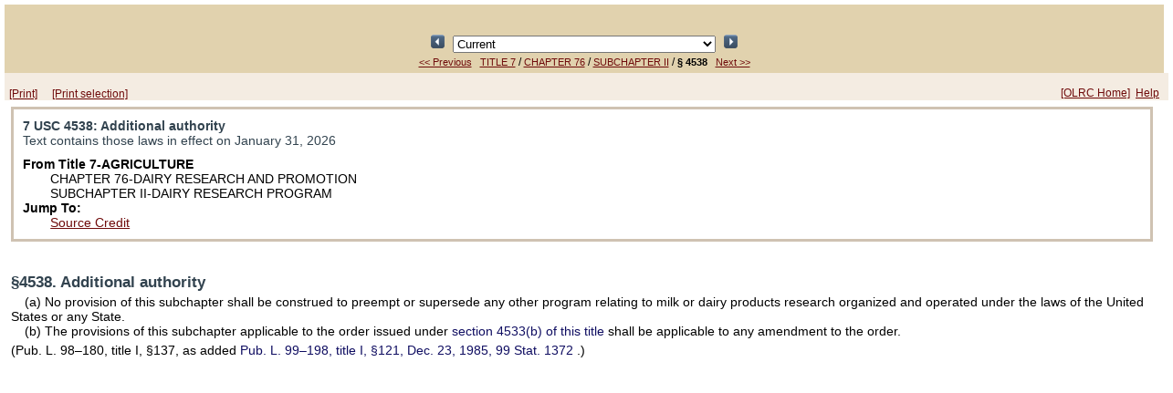

--- FILE ---
content_type: text/html;charset=UTF-8
request_url: https://uscodeweb1.house.gov/view.xhtml?req=granuleid:USC-prelim-title7-section4538&num=0&edition=prelim
body_size: 335424
content:
<?xml version='1.0' encoding='UTF-8' ?>
<!DOCTYPE html PUBLIC "-//W3C//DTD XHTML 1.0 Transitional//EN" "http://www.w3.org/TR/xhtml1/DTD/xhtml1-transitional.dtd">
<html xmlns="http://www.w3.org/1999/xhtml"><head>
        <meta http-equiv="Content-Type" content="text/html; charset=UTF-8" />
        <meta http-equiv="X-UA-Compatible" content="IE=8" />
        <meta http-equiv="pragma" content="no-cache" /><!-- HTTP 1.0 -->
        <meta http-equiv="cache-control" content="no-cache,must-revalidate" /><!-- HTTP 1.1 -->
        <meta http-equiv="expires" content="0" />
        <link rel="shortcut icon" href="/javax.faces.resource/favicon.ico.xhtml?ln=images" /><script type="text/javascript" src="/javax.faces.resource/results.js.xhtml?ln=scripts"></script><link type="text/css" rel="stylesheet" href="/javax.faces.resource/viewLayout.css.xhtml?ln=css" /><link type="text/css" rel="stylesheet" href="/javax.faces.resource/document.css.xhtml?ln=css" /><link type="text/css" rel="stylesheet" href="/javax.faces.resource/usc.css.xhtml?ln=css" /></head><body><script type="text/javascript" src="/javax.faces.resource/browserPreferences.js.xhtml?ln=scripts"></script>
        <div id="container">
            <div id="top"><head>
        <title>7 USC 4538: Additional authority</title></head>
    
    <div class="viewheader">
        <div class="viewheader_subdiv">
            <div style="text-align: center; visibility: hidden;"><script type="text/javascript" src="/javax.faces.resource/keyboardnavigation.js.xhtml?ln=scripts"></script>
<form id="j_idt21:j_idt23" name="j_idt21:j_idt23" method="post" action="/view.xhtml;jsessionid=F134AF939ACD32A13F8AC3C24E505F7B" enctype="application/x-www-form-urlencoded">
<input type="hidden" name="j_idt21:j_idt23" value="j_idt21:j_idt23" />

<script type="text/javascript" src="/javax.faces.resource/jsf.js.xhtml?ln=javax.faces"></script>
<input id="j_idt21:j_idt23:prevResult" type="image" src="/javax.faces.resource/leftArrow.png.xhtml?ln=images" name="j_idt21:j_idt23:prevResult" accesskey="R" style="width: 15px; height: 15px; " onclick="mojarra.jsfcljs(document.getElementById('j_idt21:j_idt23'),{'j_idt21:j_idt23:prevResult':'j_idt21:j_idt23:prevResult','jumpTo':''},'');return false" />
            Result 1 of 1
            <input id="j_idt21:j_idt23:nextResult" type="image" src="/javax.faces.resource/rightArrow.png.xhtml?ln=images" name="j_idt21:j_idt23:nextResult" accesskey="r" style="width: 15px; height: 15px; " onclick="mojarra.jsfcljs(document.getElementById('j_idt21:j_idt23'),{'j_idt21:j_idt23:nextResult':'j_idt21:j_idt23:nextResult','jumpTo':''},'');return false" />
            <script type="text/javascript"><!--
                var prev = function(event) { bindCode(event, 'R', 'j_idt21:j_idt23:prevResult')};
                var next = function(event) { bindCode(event, 'r', 'j_idt21:j_idt23:nextResult')};
                if (document.addEventListener) {
                    document.addEventListener("keypress", prev, false);
                    document.addEventListener("keypress", next, false);
                }
                else if (document.attachEvent) {
                    document.attachEvent("onkeypress", prev);
                    document.attachEvent("onkeypress", next);
                }
            --></script><input type="hidden" name="javax.faces.ViewState" id="javax.faces.ViewState" value="H4sIAAAAAAAAAMS9CZxeZ1k3PMkzmUkmW9uQtE1bOp1uSZtJzn3us3YBsrVNm6RpU6sUsE5mniTTThZmnrSpoIIL6osLigi+4vaCiiuL+n6CovIiovjhguKO4uvCJ7gggvjJJ7znPudZ7vt/3c997vucM8/H7+fYTpPrf67r3q79+ul/Glt3cWV57Mqn5p6Z23ups7i094G5lbPH5i6um/yz971/x1f9fmts7X1jU0sX5hbum5vvXFg+Mrahc3a5vXL2wtLC5YsvfNGY+J/37Prsp/jn2c7YxFNPLi50+KXlsW0vOZrTXZo7f2bvw6eeas937n7d73zFD12xsntp7djY5YvZXxi/9PKxrx1rZf+0tv9PExez//X/bevXLo/tFXQu7z09N99e2Tt/4dzFC+fb5zt7v+zIwd4/33Ji+cLF9nLnuYfaz62Mdf93VQayPLZl8BGHz186J//Hi52x9acWzy8snj+zsiIAx7ocTeQcif9b0xlb98zc0qV2JqY9GfTelUvnux8ifi61Oyt720t7H5s787j4U4cvX8yks7J44XwXZs2m/COuKTjI/iT8sWenXvWSj//aF79rbf7HtvX/2OBPvOWb/tvJzzzxkXtykWVf8fzeV1BiR85dXHrfh37un/7i8I53CFzB0tZnbx/bdvMrnllsP/vA3PmFpfby3otznbNfM3YFLs7Fi5ef3Tc2u0/80b2Xz3bOLU2/KN0TJdM5//fOaIjMXL6cLU/otjwnlhefmeu05YUQH7qhM/a8uU5nefHUpU575bGzc539y+2TmXy7Yin25/7l5bnnji6udC6/+iM3fN8H536gNbbmyNj4yuJXt/MN1Xp2XPzM/tJt+q862cmwH8i2b3v55Nwz7eUXf+jn7n39mz98bO3Y2qNjG+aX5lZWjs+da3fGrsp37z4hoH0ns886f+buo2NTK9nfWchpdMZ2FH9i8cK+k+3lxbmlxa+eO7XUvvvyxYvPCIauzrfUtRfFz83df+4Mlg820bH9jz705JFDQp53DJPnkfMXLw3f6l0hiu26uNA/1fkCH7hwYak9d/7D08uv+uib//Of146teaK7rS9fXPO14i+u74xtWm6fz6TSXn7suYvtZ5bHxp+5sLgwNvjf5YvZt/nDvu3xbG+cmFsWomsvl33j+PlcxONiE+Xwd3TGtqxcOnVusdNpL+S7Wvx2d+/TpgYbY9g5Fb+ezrbQLAvikEdh5PMnwzRJeNtrX87/0i1j4udacbv0rim/f82UX0TbxD9MmeCLRd6S/7zq2dvGrrr5Fe2FxU52MPd2//+QU7d3bI9y6pI9sTc4dUhDHDoBcVNnbPPShfm5pVxe2UkRvwzEj+35J1wtHYfBTrxBsytz2eVrMyN+3Cp+3FYswPLYncNW/OFLHcvt2F1N8ePOzthklxHxr3uzlchur6XFc+LfPPfF5fxyn+0wZyQQy3tt/tFP5h/9pBCSAHzygcP7Dw1Z3UlVbmtzua3VyG34Cd5/4sTRI4cPXR5Ir5SnE9kxDYeQW8wu872H2qfnLi117it+ecv+ixeXnnvswtPt8597254Xv/lFT71IXPMXn2Vjt+/L3oALl5YzEvs67eyvZjfUSr6pHuv+W7G5MuA3X//US3758kBsD2avYH4amBf15bFOkU4r2wfBsH2QXZfZ5XjwwvnO3OL58rM/kV2xnSNwQR0532mfaS9f9b9/+K2ff/U3J2vFpd69oJblM3P80rlT7eXX/PQbbtj4PR9/bV+LyFZlsjjQbAgH1uubL8tli5UTPx/NHsxbJcmfXp47cy6TSiH5B9pz2X2qk/tX5H/7CSHZ7NO3FiqTd1fx/5nmKlp3MVOonvcSjUZ1za9+4eTfPv3nH+rJYs3gb2d3+C3yorWfEQt24sJKZ//CwmMXxI19WPzq06999wf++Iqfe3ehg9xG/0r/HT/53Eq2ufK/9Ctnks8+/juPbyn+0g30L0l/9tan3/j+xY9d+zvFn90+eM3z/1owcvTbNxy/5tzXvK1Qc0rXqTN2uFzr0H230B3a2TbdvzB3MXupBtLq0WXqeSwexacXO3vFMj55am5lcX7vyfnlxYudR7vv5cVM0M8335LKM3q5eIK2dndssey+r1928Y+L6rqKf7AQkfjRQf7Ej2fzP/Vc9zOKgxMFozo44sdCcQrEj5cOzm465BPWrc4nCC3g2cXzj10YII0XItlyevnc8blnioUJvf5/Xn+x+O/ji9lu6oytWewrEqmDInFlqSJxWFEk9oxdo6reuQ4qTu8QdSIaCxR1goV7mB/o1fgBrZniarLVHQ4rukNPIVm/3H75pcXl9kL/dUGNoqsErMuBcxXA7qnUP//h/OAde1PvBIdnLjyz9+yFSyvtvZdW5i8stPeey34sZcfyfKbwZ4d+7+MDCRzs/VI+DWkwksPYwcdff9l0nlvKLO52e3Dh9M6v+xHpjB23vt9y4ANzK+0e7pMHHz524uGTRx47XPzT8cPHHys/bu8Z6Bf+5YHunTgcma2OR8Yfe766zc8unjm7lP1fJsKVTJ8acnDuHkvVgxPsiWP9uUGCtU6P4ZysPbuUH5LsxJyeW1ppVzwnARuck/cqO90fcum28hu6r6dM9tctXMV1o1fdheXOfYvtpYUhKxaOcXXFmGI66Umt1lqtOV37PouSwTr9vrJO3v9P6kGx6IHDopcbyuqie2PXw0q155bnzz6avSTtlWFHNR2L1YX39sTRkIVXyHUX/96+mJvdBofkDdHKXsPu6b39zPLc+UtL7cWFu77s5MHZwuad7Sx2ltrx7ErGVGafBiFPKu4btjDYN58cmMG9e9czHnLx4/f6Sx2PcqnnLy1nD5D5ViZLzYcutUpupEt9/tK57lKv8SouYuwPFvG/BotYLEu0itfu3rGdqhxPLy5lGtEjl9rLzw1ZlHgsVBfF3xNz/aLIxFbtmTz98vp3b9wX/5rNQp7i337Z7uScbQtdAO2IdWLl/CGLNGkriM7YrUNcREeOnTh65OCRx548sf/44aPECCp3Qom3Ys1tfZH2nBrbxzZKi0tdRmume88S0yvKq269nbw8eBr5MK/VapqufcVobW+deemxhO8Zz79nfMj37Omv/uTS4qnlueXn+r+Y6Mwtn2l3ijXujF0nux56vqiuCm/iKd/CezpjU8v5dbmy9ynxB9ccyBBX8r+c/+uhzNw9254bvC9r7so+4aaey+r0heVzxXW7clfx0B4uvLt4Frr7Re/lGNF+yddpiHtN/CMoUs8sj+3W+M+Wu/ZQ37uU+5U+8x8/tqv1rXfdurbr6TxXUQMTIb4DQ857Z+5MtkinM0N2ub33UHt+aW55rrP4TFvj3nrlLa9q/8sbjt6Th7U2n7+wf/lM7z9lOyZ3I17e117ad6zdOXthYRBCvPvo2JaMKemPiyWfyyOPs8b4J1IaK/7XDYBe249s4p97+dGrNz7xnX/96Z7grsiQbpRinPjnRZDzY49+bbLpxa//l26Qc80CtRwu9pZJ84BhcLob3vuZjzz+iX+44RX391ypY+KhS8Yi9aGL9iTR9FJXOCQq2kedyYNOa+bzn6cdv0/8nbNjefTZ0h1b71OznT5tCuw9euECcWEqwYHZsr9tGRUQ/9a+ODgJu0rpin84NnfxS93/rR1bc3Rs3Up2UtqZ7Lr7PP/r++YuXlxaLCJB+7KvEYI+Kf7c3Zfl22NTfntcIfjqjG0/[base64]/wsDJjccGdusKOJHxjZ1LnTmlrqUjyoRwIzX8dMDYVyxNPfsypHzh0+fzpbn0Fyn9/vt8u8PX57PPndAYOJ8+3J384h/y3b2M/1/26yYf11x9j5W/Ov9nbF9hTm2rzDH9hkNNOEmyyTle344y/xZj2WcZ+Yd/TvzZ/MAQxzNrlw61f0X3hm7wUQ9Fh/0+c7YRumgZiux13Ilun9jsBSbcCmeGJs6vXzh3IH87zwxthXcWNlvCoBH26fb2d+abx/tEZh/7jGR3SAOVfY1+/Kv6e6cffne33dQ/nN3k1XeKNkB3V9tupAHR+7LdIi5Tmfs+iKfopMt5r6TIvzZFhug+K8ZvTxboPs3byhW9Vj2zYvZn+vqHCvyKmuX/ujYhr4fSN0LmZhvGXKoFcYGwl33RHZrXZhbaC9ke26+I59oENluKrLenyBSmzid8ytegG8BCeW/yz64M3bHPkowv1YuLRf3W/bLJ+c74uhnfN1Ot08XdBhr42UcbS+WSgTx9omUsY7114v/9+1qTk+fwLZf2nrrTQ/+7S/aZJ2t/5K4qDd+KVMwP5KRCyx5vOUxceZOFiduwHCmJE12j2GX43X54exfvy2WZid9LfP6at2aXK1bk2HfbYvd+7cj5wsxKZ+wPjsiC+1C8x58xub2+UwEIqZ8KM85ukISvPhNJvOtFy+dyh62o3PPFtHx3k3a//VJibGXjF2VPY6dS532iezpK/7CSqenDkG207buH338wtKlc22F+kTn7OLKLcLTsea12UJ3JKl2xiLb/a6sxt1CzuPZ1Ti/0svay7eHYPPsU69e89CLO9e28nSHbOHXfP++P3zgVZczxYGxdDbyOmObUubvmts9PcPSdEbWoMaZx0KxgjwVv32d+PE9hXb2+uy/poEHKysp7Gve1Psk8S8/qEfeEIZphryL7ZZhW0niAeqPWpO8kkUe2zUvaE7PpIHPgCMWc4k25WXAXsQCrt+43W9pnW8/a/qULZwxlgtWkILv4LEPPP6yAu03B+2XQv+mAm1e1PViBaZL8K/u45/sP+HTR46UfsgfVmIQ11ilS1nrc7vOj1m6kP3O96tKejz0Pa7Ch+LCU9j6lIo4Z0ScON8pE68A9ctAPz9Y1CQTVobJkxqYrbjIr+mf0tRPVMS1rT5iiyWwi9blgOsKQPHj601gG7O/L5Z3dtdp5WrYwPyAZdpjwAF6a4+TjRkny+2L7bml9oIJYSpHOIt3z3hGO9BsHoWhSjj+iHB4NZxNmUbsBhS4AclXDI8NV0zp5ticn/0FsXS7DsFHBBFcKWvvsz3JV2ZkuXiN/OxWCXw/nEHS2pejz43CYNTY9c0jcrvBSV/7UgU6VKEl97gzNIqAx/Awrz3rumb+7l37jWumZ8UR4oAjhCLAwPj+OQkwQAFGKQjwW1aVu4Byx5vbHkSnifBF+MFV3R589bcHpwJsTjPjRDOLYhDgryjQrLm1IzpTFAH0hypcxweJYNkQwTKXtZvqXc34WA+/kzWPjtfcwnml0vvkQBcK/VQgB1VvlCvjTNsruJ/NnndyQKIEd82/W8q1T5mLMzFLXlOVMmGoz+IE97omS1iZyyv8xI9y+RbEUMIe3JytTQ7K66ac+Knde6Yz0xAIM0/Do8wRsMmMbNqZR31eZfPoccIyXKetmysKkxx2hbKOvcHB8eOIGbev0FBtmB6PfQ5GS8xAj2/dVYUqR6o6RXTAiHwyfSNra893Gj2YrUdcjLzYj1BefMh59FXGxpMogrdCiplb+VGmOI+nZ5IoTZS900oYnsOz1jQ3FEbdrkR196SBbjeqPNjKjHksBRcW177tFan7DKlrH6A+9cGSsMTLVynSP0Dlz2zMPbbraa2KFIe4KG+QTPE4rWNtZduYA9MsCQDuh510hdw7R/U8hQny+fJT7qeNPeU+ujx5BC7P1i8o0InBr+EInRBovA7fV0EHo8rtEB1MYmW1VPTqENYquhvEeAbhu1FWVj9ubuPFZPXBddH6nAIdNab8+8SlEIFLYdz6Vqq0K6LV3xUReHqzP5qeyn4XDPWBogT/IU363xHn+VtfrzxbrFBeAq8vtJuU9QoNt67jehE/TAR+mPE9qypM6iTxg+YOAnGS4Gs2fkCBbi4q4xMPBoE+rkD7za0pMXBC0PbHn1jVNfXpmg6J01bhjlgchLuLCrTXnGCJbR6CFj7+ylUVrAeCDbnQb9eEFfW+TN3yAlA6Y9ATxr9bsmkYmGuOy7g59uM4l2VGaQb1TLx3fkA2FONEDWy5KZqTzEvCzEYHXkPQNcd/wkFj35TTXBB2f5sQDnUL2OdCUqAj02VXytdEmm0iwhYG1sd/tQ84yTkPTs3mhnjl0zgecS8GcxSt7fEPyWeQNadUM6JUh+AfG/8jBTppDpoo1QT6fyvQzWl0jGh0IQr8nxXo5oJEjGh0ISiT4/+pQIfNQRPlBKHXTSjQQWMGFCOaQwBrve4qh8tiamBEWVpQEi+ORhrVlZuFcHmx3CAyCwqdIIHi/aaUleVvTntjRHsL4FJdd78C3VzkhhHtjUCfVKBN2RCWTuPtffyDD+w/8djhR6cjj34GvJbrnnTC2KHN2zGC6Ll0FihRGC1BSly0fYdTdiAeIAdC5/[base64]/YjtgqtIEYUWi/RJiIoX+/wtT5SN6XUSM7SdSz2/[base64]/uEgiq04HPByT36HwjVoZeBYs3KJbpNdohfnljvTB5B/DlGHyf/uhKBz7BJ3KNd5TVQWnReyKkj5kllXaDUEQl27diC2WcaTORaGkBtjpXLpmSuQWP4iuB8kJGYYRNqIeB9FsuHi/Fbz6+h442GS7leNuBSMj8l/G+iVSRTndbOVbayNTLgkRK1DhGYelhZMfmnAahDkGfHDWCWwataYoKsGBlpdE2uQNrZ+SkJLMRbgmEMRszwjHeMAcEuu3+6wUAVN9BRFkdYi6DOg8AQ+VUcHQ4bPyhi6U7LFg9Son5ToERPZTqPWlQc67PrIktwGQU7j2/Q8rQNf/ngL2axPvXDPdOop1tJUJi9vz3T2UxdT7kPIEkvqnKyWj94YDxSC9V8ug5mKf/NG6OVFyBOpp8mp8cBdvP5Uj6h1dXNOmKQKeVqnZY8TmTdzWqSV8Z1g3o6P+tX65/qQa4Vrb23AbRW70qTWYltKt9M3yeyZMwRta9VzIS+Urt7rZCdMCE4Yd8kW+WXEy4b5ZevfPKj38j2P5y9dOOTy0gKTJyDAJ6C4OyUhv016W70ShdnqyuY+23UGlWWsLl3/83KWonA3SlmKbg/PhtTjhQGLqwpv6/pfc90tkyELOTnsodIjhrAhbVoOzwFUQtm4o3y1qKgVK7ExwdUfWcop2/oB3YP6YLH85ZZfmpOn96IF+dIvF45yVuioxPj1ff1jxslLwxPD5V/6DVvELpsT2ZwksJc9el4iHj3ccBvc7oiI0zuC6UOGPWZk9mo2RLJ71zZcbW8k9bVeTXhjyLNGaqcDPzbzZXuU8wLAbOliUwGgYHCvK+XNXcosQIszo661avtMSZ4ZkSk+1DNTquq1IsZVZLJwh2WwqLYbaH73rqjEDbThERkyVCEd7/guZIiQoIxveKk1wcKAT5GgNgjd+3qZH94EP0EZPy935AfrW4fxwwk/4BlUnqrm+HmNIz94XIfxM/h6i9NSZH0s6hI0miCfqUCMWq2xNs22T1teCqYuhVsekPVSvNNxKchxHyIrpsjKRseJWGC4vAhpSTf3c7NguA1ioyL7qgm7tqhwGWjIG35fAuR5ErHP6phZCWdgZiUYY9zwMQXTN2CWrp/Ai8rw/[base64]/iRh6HoosKi/dDGxWOC/n18uXvwWPj2LIju/wDvPzx8H2H22vpQ6ZYog9J9T9dOtpY3ef4tCT9sD48LSStceqtljSnWOJxXZq2r23norBg46bokfd3z+4i0SYzhCw3yLPYmMttY2/dbE3jTV3TWCNAtLun3m/JYe6noG4srTIq82HvxmLQ+XW4Fx7Il2bPeSGn8Z0hvUvdaOeOMEyc0z8WQHgqk8mZ9vnpuXPGpRSxACgzYo1IJSMcYpMfNmSfOorbj2hAMt/sjeyUgj4+WYzpPZ7OQol4JcK2R1Nk4MKGydsUDkeQtYu8x8mwkEj5IxGSOs4QuxhuvEfBC2vi8QTx4BHceL/sdAxr6Z9Fn+IzuobIoM9sfFS+dM09NssrH+yeFgH7Mod9PuUnPteVs/Bh59+pTLJPHuM3JeSV5WrGR9x7rpLy52rj17nuBdqEW6vF9JmRHEK8pru28N8Q3ymeuDfIkGETkMQHhZA/LEMGTXhUeYnba+NPOfJACOrdXt2vl/nhdUQ4EZFMe438fk3G85uQH8nHhRTgjb/tKD9CcIj8iBuUsyb4IbmqyM/[base64]/6pKVhO5mTJCEN7WOrfr81cfQllhFX5FXrvPflhdoQkdfmjVKCaZ4iKT+/YKlPWngip/KiLJKQICqy4OHYvMPhJSrItjVNNfTdGvu8KOwFxvxZqwTzyfxD0AWtfoVgblYB5gbg8tXsiRSvNirSVKq39rjxBrd4FkOOOmOYgua0+dCAT26eblXOZ88ZQyevgQKw+YQU3Azn8ud/eKQRDqumEEetKSeFOJtfIi9mLtX6i4nXNl3MM+pi1m82kK0nGQ6Ikl12JEhGHOr8ZvD9tvZQRp4mLYepzpiQEJS1ShpZK3zs6FoNpp+uCxkxY9zSRfsJcKTzUgIK2+YfUpiNG2GW3rC4R35KQY2aezPw4FPo/1nlzaBkh7wZXV4U9kxvRqlQ5fp9OpsDSsc2f1gBNpvCTtXRtHUAyvVPrOnaPIB6NiwbRAnyT+kWTeeGGiBISn0Ym3vCWD30Vt4wITqpfy7PNf6hlmjpdhmPYlLRiG/flgnZfMGoFJy+K3plzE6p8jSxTk2VF19xpa3pmRtHGOf1tY0EB/woIg2Mxn1Z94eoUMV1fT4jTDzbcruyi0C2m3LgTZbALV/N62zFMeiIW/rmxGbrNXLy0ao8NLvzh2O4xvMC2pZslZAiTQmIHZLTOZIClYftKk6qMtYrm8E6iYZhpnoXA9kRzeLIFxAJ8a4SFCl/Wj2o0LoCqTZUWnKDU6jBxZcGRUZ7Vc/fVJR4TOcOi1Dr2PKLA1Tmp/PGR7usOj9mnNxYPmhYW94vAQZ5UVe96gTmK7UC1HTc8rsKi3PG19oqRsS8mCbYxWCPbPlzy8XalNPTzr9UiVIuJF+xh15Ut/qkjWHA9kyHAeaDTSaxP5vgTJMt/[base64]/q0gxEUkMYWQ40gEhcP6lcURX4Row+41yaFPyjLV9mb6720iASZ004S7nMiXxZJefMQm7h/iwdQV4TP/[base64]/nRqgiPDL6ZqHTI3MaFNzQsLk9yBgVYB4rSvZGZnL9TXYb0U52ViXcsV52QNIY/01tMQwq6G4OHgQ6IhXPGcAp3Uhg560Dj4MPbxfvomBTquDc170NjLP/YhI+qK75LdCMZBbKUPnUhTVy9N9O9f8QMKmmfcUmWMToUBn54RZKCCFx0WV7xNES83iLeUx/FMuj7KFPF+XsGDHptupvhkhqcZYkUE+6suBzEmxYqx/nlTvt6eeughde29WZU6yp/r/WQpGYgUeCZDvHztM90Qh0Vw0Pyv+JSy9jCAaTLHm7R+jIrVJ71yyIb7dyeKtGdf7GvfZ4UBa/I0ZSTWlk5WJE/7IDRKnrqQbMlb7l4y0m3Y2ahAPfLgXCcl3y61cQ5Cdspoc5Q+PGGY5O9OTgrvZHjyrjzkwNiEoEycyLp4isSGZGkEYb0JyhtZ4gfTM4IOzo1C+/vKlyi4iVGijU1AEsBnrG+xxOfIhXacUv/7FZZqpRhmtrBPs35VfMHM1yiQZlemk/8EyzzJ+n2LggyGP3QorVA5a4y0C/zvsZRkzpCm4E5bz6WyYr1OxFsf6FL/kLitQ5vjLgy1N2GfurIwtRRVcQSwGAu7Ol35qwoeuCrgIXdwVUC/2gR3/oecafIE3K5DrDqZCSdXhfHMDKdfLfcp1JwRbeSc4NmUikwkpPcghBWG07ddENFbBGJFnj53zn1JbF8iCjHonc29rjeuXu9saFKR/Tv0zr7qGtnYMzZsKj2xrRA72cdgAV11i4Jmin/axGvCPPNZmJdeMA+6DNYaXLXPmq6dzapnxOlSCNVwYeMA4yzEkj2mv7/[base64]/[base64]/RZ233AJR1MadRWU1XhqyDFDPDtl2W9l7iJeZ85rK9t9VPvKIddU4LLUqsNd72jQ68TPqJpr7f15enDlhRSm4Tkw5bfjGLLsGoNMOztu37JS9PyE1tTMrxohCrcSP00m77MbkDVe7XrNoCTfSchkfWx84T294pKQvFvMThhVw2/[base64]/iRU/VxvCtt60TpplH0+X1mnGGygfeQ5J9Wt8K/OCYQP/[base64]/Dir3tS4p8TZnpVnuJoXDhvdv+rGJUY+qlu1GNMwUJoDTGioVpvQ2UNy0gc+KxCcL2b5f0TRYYNAmLJfTweJLU6+1vsrYBe73KaS9xnT+5//HqnjT5QWy0WJfHdPvPyLY9Mz1o5auXmeDUQIt8UGO3v1tevZoq+1RuL+jG0KOpsP3XZdha53CCui9o8s7231Mk69WVLC3WiLBVw3Y5hJtnAI7wYv17WQUtscTsVFCohQ5wH31G4Xa0euAXFeyR6oE7phTskWplO3bIr1lsyswp3dQbfBEx9En/CaIv7JhRGB6pKrhjVsEeqWq2I1WwR6on7TgsvepxPpZoeNRDm21WEvdYm0JDpR2DsfUiwAaTzsBVVz7HjWNBVQr3846XWhKbzIjRZ02lp/9y6z4CAgBd1562He4AQE7KI5O43E5iX28JSKYSBv52fK2yStyYomCVrh97EWKCurfjW5VLx5Shb+e7CiNsXNlKEgjZ7HiD/Hx7tbp/yq0qMdeMtKrc8SOynyyoOxEvN8hoLTj2+Nnx05J2hD0iHAN/EVTrpgyUzh3/l+y1DWrpYpO5z5aMg8QUgx3/S5EqHJepHHLKRT3xVcOolT/ECuKHLe+Xlg/[base64]/KRtk8UgN0at/QVH4A3OQsSzgdlVexJFX+YqqsYwcKeQAdebq9ym8j9QQvvrDsgFQEjq22c0tDrlpiYfs/qmLlsVjtfo20Q8Z7n+7rP7yWh7zidCLSItaIr9Pyw2X0GHuCuhjmlUrTxNTAL8glarlrk9poKzbU7xJbNQzmjkbtDniNROWNK8c0DwgMk0wvO7p7k2FEdtJwqhD6KfW9igr11lo7otVXsuRWefZ2RaEyNlGwd0qZ/[base64]/L1GGqPK/fzSqjnN6em8GBQvLZK/[base64]/Wq+V0CCKSrK/MIp67aDadjxImLnBicUDvDGJIm3xUYpR72u/QUGODZpEKcMTSYQTizJAUESv/U4HPnKKJP1P3+FB+XqrvnY5bVpTUkJekVetishBNTj108Pzeu3bZYUPuz1WhGWkpz4ODb/2PbJnivG6eqYIb4MeT2aSXPsBN4J+gAS1vjbl81er5UwXQtkioJxvzIW20fUF63V2JDNeaWfHaz9hyeJEQvJYWumwkB1zDgjm5EnF0bDD5R7KTlQTNKOtNTKq0Y6g3mVYmLwC7ZRhc3o2JITsTjxvbgnngWnPQxXqG/Mg9dzuWWgStiFDDWaHh6qr8JEEpGtnY8srqMMa+MNq1ZiThSp7O9FmCkogZLVHJBWMTu3ZOadgj9R423lOwR6p8bbzOdlaNs7hLn1Vi2nZpH8+jv7e+U0VrG86UFxvtMgsuLgzUFCJfl5Zn76yYiM1eXe+VYmJ1Ov5NCH8KoslHpWd71C4HamRvfOXFOyRZnbv/KCCPVLTd+cfKNgjNX13/pWCPVLTd+enZOxkRWzusOLmHk8SzF9IY7yMPi9HIqKgXoRxS5h064wEKQiCYLH8dWtVaPNI4NK++WESFLjYQjcBQ+o6qWjWjzDW5dxUk/OoG2ziEU4iwLKF63Za07WLJekZsSttt42SDcdw6FIdYZdqfQvpOhApmJWe3tDoQ0h2LTcWJ5UetIEVTyZjopvnukelTR/6fL7BywVzI8nlct3L5MuFj/TZvm5xwHjseWGt4FxfbYmJ2gK+pusuKSyP9O2+7lUqy6Y+1KUsZ8qlL1gGNRDbN173bQq/I9UXrnujgj1SfeG6tyjYI9UXrnu7gj1SfeE6eQZr7IHb2LF/2YZieh+d8wGVE9fZzl/d1CWoCVsOGYQgs2ABcMUAQMx3xZZIJSCS6PLGcNWTnTeEPKQZRq0Em2pf9wkFs1YPyB5mUIb5GWWLmAbclGN2p2UnZTvkvxRMU1qNNWZcgnn9egXTNNTW/kX3MWeM+OWv32Z7g+eDweeRnn6iXJ8BhSfzpAmbNNfeKB8fhQnK+fW7HKmWXxx6Rqx01dWmX+Wewl7iaXJ2tl6vBBaQ9NBxxjikyl0/yNWb9CP/4myevDs8kassoSaMPAzZicR38IFcr4Rk/ZG+7dcvKdgjfduvv6xgj/Rtv/4bpcJaP6iXJBhGjPbEyIxjvESllL04t1/r5Ahm6jg2YMWayOvlrsiJZ3J6W7+IvORFvP7HFSZjI5MbsvuvvTA9f/bMcOj8y8oYfZfCqMn4smYUV5Mw+l4FsxEVhyEmvhy/qWDCaXVMJxCYWJZNAP/Adj9OFeSmZ9CnEmtDe8rXWxeSZxBYfBHr35AeecVKzE22ytOKCiuRhCCwGOP6z6qYJmPcsn9vDoyDg4h5esOYUlYgTjtPhuFazvnGGjSc2nDDJjlxIk/okVqDu0002JSZ1L4urSbjFQdx3HCNAyOTOWFUDuNh9XQSF04AmEgTD6umqwpAdkAJwCBHltWcRb45Zl53FjkZRR5FcDHecEgGjozAVrx7ujZX2FHhhhMyKszqdjNQpmI/M1CeolpElIAH7IaXupLEXDWVJOFA5okZeHKQJOnZTST5cmvd3n5fED6US9Kv5bGcjGNNbJgkjd/wLbK66Y3UXXnD6xXskboOb/ghBXukKv4NP6Vgj1TFv0Fqe9JtKSNtMbcrQU4XwHkZJFn/hvdbUh2POabhDLnT+98vJdB2ZwMOD+uVNUIJE7UhbaIMdRGM/IlySlktJ/umXIuZF887eSmxi/QNfztYupB5oqlmjSEgGW1fbQSwNoYZpzf8i8KpZ6rssFOesqWF/gAx2oM3fEEFBfGuz0HXW78wQryac0EU1Of3xx2X3u+F5nnWqHkOYcE60tS2TZAhAKU7/KoeQO57yjYe5oxZApVyIgMdFEB4R6wGR/WAyoPkvTgghj6bg9jSgwh2z+6KFJgpAbNnmulD8hKYZH8Uhn9Qz+aJsSMJCTM//2UyZr0cqameL5y6wuE1e/4gxlu0xx/ajbz82UkCbC6SYhO453cUwy6/D1lVfVqsjLb5EvYYff7XOaxVnyyp/1DIUjYUznyVM3D7W7UTFJ+B2qePxdDPf4OltLbm9PLKiex8E964NjdRYcRJfgu6eak2GKWMFIJBo3X44vh0cZi6OG4Ori05fv4i4u2yQazPLDAqFunXnOV3iiZKDJcfc12jQoY0rmUGGMgw4jha0LW5IJYaY/Di+X89uJcCUSKwpnriiZWNLDD/UbIqUtHwukZHcj8JIH+KY6Pn53/e5QnxkwS6TnGuz5bqfbps5QfDJWj5gvke5oOh4nmjVFXLi7rLYS6a8lMe+z51KuSmngJ5Lbgy6jGZRB4EP1IOD+aNt8h1QlFaK9qyOSx6kE/PBAwnFUUevGI3yo2yksjYKKscWgz3DLrDPTNaZLgnPNw33qOwHRrZthF1yGKca5vA23ajVEsbM+y4UTE7oKS7noB9zJkmnQurNbf7TMjmNs+bbARDhEk+QmODKnJcW3S6G9igNy6qaNyAZmv1xioiWL03duR7lNVrQ8sZTHjGHl83Sil73Of5/MnKEbOpKNErzhGOvbzxtXIqdOqbU6GtbtgQS8wYpnjc+L2KZOt1x+TMJ5FBD7n8Hw4cZGsFnh9Pn5ScVqi/4zjpm+mrXVKsy8o9WqYIXflbHnNsaRhjdOLG98tvX9EMufJk4tjHvjkxpjDd+DtyRnzeSLH2fezjfQz60Y1/2secEJiz5iwWi3ZEMSuD/DuJTV6S22D1wvMItCiiet74r3KfvbwxCR/uXK7QNL/VHS8k3ZhK7h03BbfKr7BMc8qLGbFOPEaFYnq9dIVlojfdnI270ae3SY97ENZKcZwIQ9LCIInhxEzfKNsvxkGP5Xt3S86n0J4EqZkyXu+wZKQoRF3QZLVlVPW1EQorjhC01tUMoQjQ3L9zvU0FyNV9KZ68dGr+7NzFTnt5+sjjRJygF04/WGmZmJEuZW1wODIFOW3gffcYdNr2OLzv03Mq6Kk6D7wAxDbIHK+Ac24c+Fiww7lGhvDtlr48TXqU8EloHbUDAFVgtbwSQmBkihgK7NtlxSIOFmvdWzTADE3XBOKb5IsyL/Ouc1GiTzG7KBHwLQpgLfU9A9RkgyHgz8q6TBjV12Ui0sYcrYbpdyuYrD6mh4WbIeqI0x+QL9AwMl6gLldbGJGrDfSo6d9fzeehy4rCnelBd+QuJNyBxjb9CQXaNErQERq7oAYh7qN/[base64]/[base64]/iALdnD+AE38Agf4ZBbo5fwAn/gDsjzvzbgV61aIPxB1APuQDlRgk7gC9vtNnTbbVPVOgtfR8ZQ8aJh+T3KKZv5ACkJ7RgijFGzTiIM58jGLPfEJh0ze6JMqmhYd0eCVh8zMKm55x/1p5I/LmHHO0OQfZNV9UYq3GLJXGY603Tw1U26IZQ52aTb+bN5ZRwpQ1dP/cvGPQ+CKzjtnCLHidHJ/wjQkP/[base64]/83lUVYLD6AqShP785Vd+nqj6eu48p0M2p+kRroND/oECbO6hZqfrb+/gHH9h/4rHDj05HHn2RUIP4nBPGDq05YQTRc+ksUGpa2ICs0rYlM+k9Y6PejlUnOSsV+5abJC2XmTuTWJVaBxiRiLFC4ZZZqaA8FOGFNYPO33C/WZgvCZovcKndkg4hhin6EwEneT4sSiW/nvazLQsAcuqnnKjLTsvgvFKm45jUlpAB76RE55aXOKn+kQdpeamiWmm/3IF4jMS1zuwecUVQT9coe9scBV6vQeIRLGZgoHzf8ko5+BXUc6Rt9hnv1jQFqqLTimPQc275ZgXY7EazC5OpZQKkO8Itr1cQTS1HbRF9QITn7JYfciLHIc6n2NT00xVuzFky5X13XFbuf/bIOgUAJwQECd1rz5vCj/1qBIb1p7Slh4rhAO8KUewowqBzhBXbt/yJE8GE+O5CrbT6ny/rTsbaKzctgxG1Daucb/kXBboBtc02Y4s8AF+oxCHRo7j26Cm8rZaFUR3CWlUjA6y4lx8KqdOecwMI8pQyuDZuvU3CyzPt11SdlTKZ8eyRInYP0yxuZZJaiN3OXHXRydz7SXqdpWA63DqI0q5jMc/7alhXeJpe8gfLXvJbB8Haljlhs3w5mY8OdQ/ftltPSoxGfmJitPw0ioxC2EBkFMytXzlgsBv/rjW3nXaAT1HtvvUp+WLDLuU17lSP3qnwWNx6SYEeXdSLfMirKzFIr9QhNTfYm7t3GVXevUXrdto/Bbymt75JVqB8cyrH5s7y9Onlaebty/5oYkIfxMDIeBmMgd36FuULktIv6FzofkHa1Be8XfkCk9O6VOytlNQcYUHLrb9kSWvAQmRkgX68wg+vw0+mr5Iq6Rh7Nt/6e5bUpgQ1f/cser1jfbvh/[base64]/znHZE3ytt5+k4JqchVaBlg5B65jHBRz+x65yxbLc2P5UPedXf1okm1o0nw6wXSq2xO5217KTP0/yg+Rn/jgSuNEvIP5FuNpFJvKc8vxkjjENkcR4j0MrRPX8uHjZDTJhiV1JGtTOSAs8J6Q7iRM6nBTrK9kfk8FnaWq8FR2QXl7puk1dXu/YrY8EtZDCKhDXaVLeJIVUK+Wpi10Xk5cWCk2jr79FZIPNmDGztGlV1HRLfVpXbdU0O5vf43MKasdus3OIL4LPtYf3P7dinRrWRRCvQ9L1Pvbf1COVmAZtKMnKaFl0Cl2Fbz9JxwkllM8ZaJIP15Zs1q+nV4CJ9rwmMB5+6/KMvTj2hEfNAK9GJS72z+krJo5a84pyx+TVTEF6faPKsjmSIFtJfqGRJfmrwH/awW8oayrUpb/SUL187bQvHJ+/+Yw31PTM4ISDHyL8Nr7f12OiiAMRyWJdPf4gAnp/Y953t+zTq9D0lk4wl6bu66QWhL5ielCLT0p2RuYRz+IkyZ3/iio18uWUFRrHOp4wtBWSDCQtOt2Bc9k3lrh4bBKgqeUabB6qU1T2TU6PSPIwObEDIRd9yp6a56NOExvLb/2co31TJnGuuuInMzCanpnotzwDGlbavRX7HpMEbD5zisfD2It4a9SJRzVl/DpUgkvKRKu6YjKJMmFhMmEM1Twdj2rshrWZxXHJyRYgLDrG1TMoD4mjmeimN+hYvL6mBhTSbBOYNf3SVYJ5iw5FiAyP8SOI6hQ7nqryqJfn0VUhxJMp9/[base64]/vawXl3RmKo+gCsV7eiYjFC7Aw8vQkNwdWF/9EenzE+vczioD1p4RUqLQMHV0mVtSL5HK5uxC8AvLlSS++r5+NIBP6pA5qzd4fXNvpAOjrrwI2+vsXpLUAbzKJ3PcSUvuW4na7pk6e3Y/67RMXoJhk1Af2fDUVbL1M0zmPk/iXRni7fQqbDQfB1x4+jHFFYmTZFV9u7dKxDl+eWpFvPET0iKZkuv8KMw9FjUahLAYogUhZjTvHvQuXsdKkmBLATdETJ+Lg0/n70lc+p53tg7oROKjMz07kviY/bn01hSTaWtcPIO87YN48WDe9u6/l513npoX7/ZoF15SVNGJl3T3v1q/mQVFtN88/SvR+/rBRRqJfiQ1vC4bQp692BkVcAnEsEfvmJQxzZ0CrGyOiTQ3OYBtTHO6Y5sMa07RLlf/bXm90ZqkBRfk++XNiFV5wFKl/o/kSFAD546oEkK/b2ts27e1z6Gsp3OTXZCdiDPt89Nz54xfIpR1XqKs33FMAa1tHGBpLMF78WCvhgVcMmxhrcrTQp/Uu4H74Y4FJ4IxPuOR0pmPfL0iv9pBc5z+F4HKdscrZOOK1etGslH4LqZnBB20RFK4rO+Qgq2MhXOGE1nK55bAFx6cPdOaoFKCbRDv+G5LqpuCfF4jrUDLaGrjLH02FInWjHqIw39GM/YYXY13/LiCagoRlqIO7Foy8RYrLe54l+QrD3Pv3/Bx8GXb58o4e2kFt4FoxhWSAs0Y5+bc8V4FnRnQy0XdA0eeYxw9ccdvKaheI6joYopxJMQdf6gkRRg9u6WwE6FHipYTgvhXcmCLm1TH7LRkdoHVc9ZKIpiUiwVxd3xSMQWi0/VMgYh2ocAF/XeJ0aCkKY1TeD0uUQnuXKMg101fYHRKNU1fuHOzgtlQVL2U02ukdxqrEBw3rygZOI2WFugFdw6m2q4R2vuQmex2bzgnBVOEvX0GethuZI2iRK2RuxOr3yyrAn5dP3JA/KzwhNx5n7REBVxSEU4kXcVFU204eymCPqIwWVdfDIh+Cv6wO1+q4NXSr6YyPLZnOvup3GhTGWr2aw32GfnhEPZKAw8HSpg8HHcuS5oWF26QtWzoE13mFo45bqMYh1/d+TWyJlLPrzLQREo7r975rYpwTbqAxbVWiFczYz3GVqR3fo/CrqlJRPkGzvRnTJsmB+aHrZmwVcf1328JYbdAjUCYtVEKIUdZsKIQK811jeV1if44Mj7FM/5/90jaDz+IMW3TZ9paiD4Xg3s6TeNaFtum0C/y0zJCmJ6GL+rfKGpZWDd/LMBC2jDFo/UvMqP1TNOMUdZlNEJG8YR9Qd44/mkj7qCCPvujbbMt193HMdnGwPeeSeUD2qUfUBTQi29t6AO2SbaG5yeQYLE+/4L1lpeaSLCgfQsSbJe7p+//s9DICpo0UUQ7WlPlwOpd971Ql2toCWDFwtYeiC8cF3i1JVrPXlVW5nWsWAFYsdIHwTfAGqQshz8H0KiTidaVVoeLBQ0XZSDKaa01lq1/RGl/CDyilxTUWsU867nQV7lql69POM90W2wvsudV8p1sTg2yntTE1WhdiyS17Xmttbpge9FrubBFsHozCYJsebC65hwnlg44OvdIoy3SuGhvwCribcztubndsxB2mRKDmzJTh5h1e35RYRZiD27u3U1J7LPZjGOMAW5gaZDOZrosuAX3vN/egOO5AcfRgAsTYcCFWv2yz4/[base64]/0Vp771JGC4JpR+8MWFG4g8cAcjStWgYHij+pFae4RX6m8rnLLvz7rc6dwonFhui9KLzkRRkOYDlDFx2s2hm6laljcrmlcOyoc6zGCe2+3T5hVmxgVJiG717MMsp+Bc87NEm22b1JjD5WDx/YL1juqUxkPi63vtm08uWWlMliDMkxB8o2S+0nmGjFtePNB9SVRTD1gC+9xXpl8JjLinHkvbvcNi+6e5m+GXX/8yVrh5memnKGutYOyQyCbbX3BVIkpxjFW9lg7gdASdcJtJT3SkWuQRw2YAqkNCsYxwbufUyWbu3x6i0YdZ7JFsy6vYPi1uw5yrWvIbFlm4hQxD1RU5smB0ilKW5SucCV1D9U4DSBdvwpZgftvSwfRdy5rtVKHt4yHjrk9n6js+1E/f9DHimGmrMflrSAsKv7wCCnh/6+vYMiVhFr8k8ZY012XZLC7P0kb1uIUxb3/qhkNgaJmdsyOywKINWJIZ/vlGQbxeaOfA3P0Nz7XgXb3Javaezfkg+JV+t6Fy3E1MsHSxH2flThlI+U048r2OZ2gE1j/6OCbU7gaxr7P5QVrllEsIXzYkRrphykp2bMy71v3Jqumy1IGVJuKQY1SztyJndYbuPsfsp9CnA/YQ7RvuustR7G/Nnsh/[base64]/TEuOwUDvCGMmjHtDrqtdxwQ8KQx9xt7aAahoqzZn1CZL0/+iCEvnI2yI5W2R1ddopKqzt1PBHqnq7A1mRIgkI2wR7OZCKLKaNLAJtiL1XI5dn6x9yhfHZCnGeWRMRtcm5WIxRYup9T0t5ufHf9Cn13tAXsvQ3Eau6bV8TME2N1hrGvurFGyzc8E2ROAAv6TAj9S/4F1WsEdq8XvfqGDDtQUpck1jv65HeEO2nu2F6fmzZ4ZTzi8PE0U9HzbR3fyLi/yQY/jR+i6lfQhFeqO9eN8pPXEe88Cer/CuZroPqojYh8R7r+RE8FheTlpjGF+Yt0aYnslJgaMEe4N4shcuwWRO94bw8KBz7CvhSX64mOX+qOGjFS0uf7J/1yYBXP0flz00SWD2I1uuKJp4CW6jTw3YTHh6yvDGEbGS142reYFrE2hC731ePi98pDcdW6tgj1RBY4pyWFKc3DT2TuXIlkSVyp2bLmeW3Saf2Xo9lSd92kFIHFvQ/JmU9pOZ1ebRMtapBgmPvfKJW+zeaoTp7A99BlyPHdlZnZrTtMoyAxLOoOCcREPZYy5XTsIjsHAT/Qj1/qdL6xWnEFypkHQWJukhdVdipRZ72nLLtSLVfQghMfrdiink1eouO56Q2Y2kITJ7tSK7WserFSYqrwm+FOzbFLRazXoztAgWCTINmDT+i0devcbhG1nih9Mzgg7ETHxMgmRvUXDryTRRM6xaKTY8ZG9X0JpJN/bNDT4F7Hvk98gfqZHJPqCwbC7KsUvBwhmn2Nqf/[base64]/[base64]/h/9GzYLw3DpfH0JTpIvbyJV7bsvq6PC/e07a8IgrUK7yfcw/2lzxytA+EjhB0X5d3QLW4DSl5SGDkPVupo48UoJM0LEmHhPP9aydWR+nO1TikLcbgfwxwU/q0qmxeMT7VVD4QIrwaS+MIHLeVE1MozRa3KuQzJJBcyqJH/sMrlOZXLiRxwwo1LFG2EhSv8p2zvIEGMPhpcmwOsfr4ldc2TpNVWCXW7jNwcAU2w5hFQ4464NmuzEoJYUJKvVUJedrvUM2LlYnG01kmxOP9HdTM/Xf/IJjitKMKWM3wQhm3FyUXB7GDahaP9mrB8u9CMLbwnAhenbp8sydjiunte4cISYlMOMS/6mZHRiGaQvvAmWOTHech8WGZA+YFOeBTR4aKoAgWDBsGtsOhl4JJCSQL1ARQGsqLb1CBSH+yTt8icukXcd+VkLmzSVo/skbuVNihebSvX71q5gUesXJTw/QOGeW7k8qpr2oKyfTo8OTgpgzEDmIVC5DK1OfhKWcC8vhuhJ2BO3Qgo4Kfkmy5Ka/li+zoYGtpEBwueUThOmuOYjOZF73oghWd9Xt8TC373GAP1wbfLRhpvxvL2I3I9cpyQG7xJSpXyuKnJaymjE6EXYUV4gq6Z4K0Kp7UAi8AMzSvB7ft2WUMIQLjVmhbgkFFsWhC8x5LgoFqajN5QOk1RDqRnRYQf1waV7ZMk8KD+I8Xxu8HvKjI0eUrKL9nEh3JlTD4K/kxBMweaG5sUJ4D/[base64]/i9i406/Lqebt5qZnTl46NX927mKnvTx95MgRXM1YP7VW4s9CaSi25KKmH9SQgcFu5CfjOB9Xgs4A46fLnvQis5YP2ymlDpD8UlMKFYrmCQP3R/hJ2cDAsVOwO2xCFjZmVPg5lxcyo5kiQW12svL99tQ5Q+pDAl2VqOOoTO6bv11ZjnpVRxv9JB9Bn9EhkUcwWKIZ2YSoZ2dO9TRxMnsG7Ydor4IKqc9u/lknwyVKK1A9ZGtVSIxYikvbnjRv5Wqgr8jOlFBdvlOu7H2DaLgjqOF+IQL8CgXd3I+r1NmUC3mugMbpknkzVgV6QQrDJWEEwUbHPCu7WLSAvWhJckuPpL97Fh7IKUF2zzTU8mi4UYRb8052lO43VTgZ1iY9dwyBu+3LYUD2R5Akw/vaYHuf/mCdIj+td1lv4UWjqekZQQr4DDiev3dIxYxBlNRzRIYxmToag8s1+mVJifR5qQIrZh815SSJPihjlyvPXWzehGka/YF0FrtVMvUCUtCTkxUu34FGFv2VzK05uUuWdBMWXfQpGdsclZIlHTeBLZfMJqzWJI2BmzgtqxCKWwpsrZM0gEUfAYVVcumYqeqrFFaUbGCRNw7wiK+VIxfGQdTl5RZQGdGKcbhEfIvCnWd4oq3T0UJ8oEGFjW1veyEu0sZZq2r1P12+53HgCvinXO75BGOJAYci3/g+2+c4J5t3NibqbxBpTQ6FFUcIfPHLIBQBJs0JEEOTAabHx6dXVYDJ6gswoQKsN1xSEWBcKsDXSLW+IeOnjBkSldpDMOgMFH+3wm29CZMKtzhwNcDst/gHVG7N+SDVuPWB259QuK1X/6twi3WXlNufV6AhGWxdDr2uEnRAoCHiG/+a66FhOOLCdGiCqufS/uhXhrA/+k4Q45w0ZA20DVkHlGUzE0dEuKkE0pgQlT06eCr+rLLp6jkulE2H1iHZdMmYAm0aPuUIjXZ1wIHrZNOqbkZ/9TcjzqSKfCzarSNAVirAPasqQCd/QTUBklwDBrkGmph7z8BqItKZHO1RrtiFLNJ2ze3zIXskjNVQpfKdCMOIeiQSYOeUsheb874kxPuCxlRyTl7FxHoVmzDRk+dseerHQyMRD2Uki0/bdLfPz0C4adEIYXhPMPcwVIv54PVIXieLFJJRNEHKnteDNSHS71+tgzHgo8KCoWoeabswExQLc/qqHOhs/lwfFHnhGNoYFv5kJLeGRda7v4lYdvLBisJEzX+oMEkuDINcGE0+So/DJiLmyV/KlHs5V7W3uZaf1djyIZFfULpDehkHjRzmL+lWprYbmvCjvHZgOTkmyYahphUwffBS25kVPYI4R1ghSD9fXjNeuud7a9ZENmB6p27Nmtzzao7PVGbMNLrpIcVnHWNxOFdHAxLjv1QzClvwpUfl9fKt76gmMhzTL9fdUbVvPy0/NonteZrN05ZpNl3asvSY7RvWSD5Well3jmqHUAg/yg1Vc9KP9R31ndYkt4Rhkmvc4utweJD2dR7wIVe6eKZc1dK9Mx77ZPg5JsekPyZvFs96szShDqTvdFZ4wlzhIXVgwxQeD7POigKe6p02mY+NMRl2sEh/00FbFQRxDIKvs10Gn66UmnpnOmNrhvpwy8S6Nft6L7P185RS7wxIVW0JJjgbRG/HM0syNh67Mkn6Ce7NvIZOwfuU7SUp+rrRjlPDAl/dL1cOGjM+MuXJgXlNGdnx2GXkLvuCwKJviZmingFr8rT3WpTqu8D1yCvrD958MGTL0kdF/FFTsAWesbtudjhMBU3anU/f6EZmwMYvlu0xtmc632nks4fuNCcIl+CtR8Z4Jx74fJWGLjZnyKOFKD623b3ruP0CZ/[base64]/uvlNZs+bSRGKSJoLJ/ndHCrSpZ5AjNEkTIdAHJC9G0Z6lRjmUoK32S1pbNGuTjsZxKfAVYu69ZqqGTVmbyKVV/Rs4cfzuJ5wfQJLZyrQKUp8JZQ2by7qISdaFDybx3RcV6OayLmKSdUGgbVsJV7ttVj/rIkYFkae5ThUMfR6s92QSwsiPBFwLd79ZWTdzsodVeef2/uIdfGD/iccOPzodefSNB3/A3W9zwtjRx5DrR40gei6ddyNJYSkBkTsjmbpOWLwgVq7Euz8kIyajQPyojGjqMNEYoq1C2C9GxxEikTZK1v98maFoFCL8nIwYjkCE94y5ihCrpoaKEGLDkywOkrnZPLlkyKNOPoLW03DF2G6xYnL44EW/Z7ssQetgtNeE9/6eaZlyNy5QnzLhBzu6WYUCvSaCWffEOtnVpqzlx2VPkoL+YXuSEwH6ozhkX+H0qO3s9UXwsS+CZVsEjwQ90ZsP2d42znGPdhOLYkgxv+d8g4LTfr21EK/tCZGZlYOhMlQxbRqr97cj6aA8bDs6hijcnzEIUqzzIx6dMlo55UoQjwqHoyAFgVwG9v89P2qw1oixIyifEglqqo+8lWibYEu8DDTXwCsZ4DbZVZiNyrKvdkNvxeRAD+pjM+Md437V++qWtjK45zcV4MiwlA0D/0EFqtaV4h66WSIfRyo5b9OBrh5RPxXeW//Papp1kYa75jw6EfXoIHfyrLGwdnfUsAstSAF0gmNL751SuDZlzjlyTZ1J4GS51zaBrtqaYk1NJg2TkeUoWPT8U8HukbIesu8XvrLhDbZLe8dEoR9Mz4TM34/PI0exJrIzFLu/uqpPXDPzIEbXxL2HHF6RTTlNzTMiCGsXs8+FslV5c1uV+syQQVt/YLWtyulWjZvbqujSSbDF7L2KRzCq2T1GFiz1CEKyxL2vVLg2mfCOXOOTQrn+FoXrBvxp12h9XcQoCDD96t7vqSRc4uDSjyJReFu1LUy6ZYUlTSudFhNf0AS7Ddz7C3KBTG5FOhXI0DzEACc5xAluoPcp7JpdGU7s4tOZ4Fikez/swMtkThpNuUQ/67vPiMIbb24p8a6NMeHs3r9VoM39ZZyg8Tai0J9WoMEk35hDb3S7Evr4xishTvFe/P8qcYhXgkpXz5tLlGI8A/Nt91F1CJw/ru8lXgsCDneij9bVgsBx9M1D+LgWQ8Zp1YEggtKP06oDESNE48vtJwihz+mrAwFJZomvT2ELSV/RJCiJa1/R+wqbtr6tMFBHrCQxvJUveMaVvYwmDHSOtZ0M+pxIj3HML4pfVZ4/kQQ+ZJunqD+9QJo/ERUB2eFDUW0e/+x6gA0TYmL5C96k8HihLo9hGY9vVfDO18ULyvDeruCdM+DZ+V4FKEdQ8Ea+4D0K6JIR1KrJtUD1y1B/Q0F9uq5oWRneRxS8pxoRrYeg4B58wccU0MWaTDIycgPx/kHBO1sXLynD+6yCd6YuXox4eP6/pOCdrotH7jhQTV84peC16+KR+wbxtit4C40cRdS6KOq0gjpfl0ty4SDeHtkHEDbnUgqJSwlvgRfGlnxUssdDdCllv/Kb4474dQh3x1aVO9r8pqSi0spYu1rvvyG8wtXzwvlKMqTuG60h1WdNihHGKTtldCe7TSTHhBEykfyFX62Cgy8bZe0ETieWI/hrZHXVbUg5JmXqh5RLPEmuc0/UEdWWcT4vTtPKOArBpfPCH1CwIyN22RyFSMy51qwsmcj5QqXbXdBcLnFAwj/k2PyC7GzB5kvuA/L8pOsFYRj0ij3cUu9TuG7u2g/otY8vzodX82IMaCQB+yHVESwGvahg/0YRbHMvTkBfHLBqX/gvqypYUhkWYlekOoLFEE2M7SVetE4RLDx2StlkjeRfEobHvPgXXemEYZf8q58eonDpvF3o42oDYr932O5d91nvndUPv7hBiNaUIVIe0poSFsHaIcYZuvWCWOv/[base64]/[base64]/0mHF2JjTvPU7lky5VBVV/RM2FZW+CEddzxM+6tCXjNNWb8qhLx9gNon44eHRfKxsMIiIT8jH6OGGthxsKXHQYUGkLYYW0WDycogw3Jo3Fc6zLvyW+bP0NIQL81LVcMhse3SAzgeJR7YfcQhuP/nZTdk3qZlmBuyFO+qKPD8okxq1/7duxYXF9Eew6ja/l+Ve+9Ez9SN5G9IuMdmsx8K2xtYErLZ7Aeo8vulilxSGO8+JWkyU1Y5ue+8AMyo/X/kTBNvCy/Qjrym5epRPsSyoXp/n3S/Qa/V/n+q8Bxb1/tLrKzWi9+FkLeFuXqp3FrC8bYeToE5sFlZr9hoxDitF6ntx5qFA9e6CpPt3nXYWpir37/HDUL4wQKkPMQP5mMDxuxXzRVA+cTziv6dAwdXVW60AMoPm+OO2GKYi3/[base64]/cI1sB+UVesMzXsq27+Yo6m5fRu7TCGeMHtzsYg/klEmbBm2v/QEfCmu+yhrcN1bfkGkrtPUEZhQfvKV/v9i4rAuqhDN94r7ChtNnozleBqCIjtWxjvupQaQ3CqYGHbxPfiBKhgW7XKWMPu7wKBx8RIFurjSUlT7uB1+mQK+ao/Xx0g9ZrMSg9TPFyHUeFn1BgqGSrtB0tPBiDfowHXyVvJWFG6j+LUC9uxFmfR18reXx2JrTy51He6aJdzfS1wgpjDh9+FlHAEV4oeF1KGV0c+8e0HT5oFfBTztwJlM+aKRMmZHPntdcWqBHjSWIPB/8Xwp0c5edRy87hP4dBbq5wBVJZ+ApPo5/tppmBulrnv2qgfvUst6dMvvpSkLEC5XrG/P3eZPanLM8J6dOT2CPeu7jECzhQ5Ny+gE6UNySNFq+OmuEZh4cukq2MFySDiK8DoYnHUhMNNqwiEIoojOd+tKvELOmwMnq4z16yFfwTEe9FG+Q+xCXNcE/dK/D9T3uJ1i3yvVpjH0O5FcpiOtop1di7KYsdHPo5MBgS/N2prxqnKoFFeCtBK2zQ1+J1iGPK4JNRKRvXitFFfDQ4kA7i72w6C9Rw/zF8ss4hqfoUEe+veqZ21P57UWmhYkLDNn8OgW1ptW9uYfL6W1A787/Jh1Ijj3wHRlm4qI7Q7vw+Rh7O/S98jXAzHqO6zUbIttwzQr8H5HCu76f1u78FxQZ5YIUdv7D8/ozDlfRhKCME6C1GrLEhixaYwc+e9H28tiYh4LFi/bXFXRQdjbn6C5+lpavXsWtOEF5/p4TuUCdJzkkyUD5dHvaAdDWZsJUpA2NF1PdJqC0y/yP2QOtbi6vOXlk1626WfiQRxRou553opEPV6tqIgUlN0s9eSXoC06GZHC6rfE4C1EtY6F2dluVrxbUOVJv5LsrKbXVIdBQL4OQVT4fHBFKE+HSZ/MKUPnKNL7DX2X7HvdcOaQeQ1/yqjDi5MU5Y+vFcQcYj2IPKkAi/aEj1MsORhRjoXqkT2zrU5YSUjBeCLVgUxlnF84tdjolDyvzcu8dcUZ7ODHo8Pc6P9o5bY3+6WknBbYwOOiMY+ahORysrl0tHFRjVwsHZ7hZ4pR3xe4ZyNQ+NgIoV1ugXm1KHlTpDbQlv9rmds/qbyGIdR7+W0uyk1Goa5I+LIQk8WB96UTYTiYKtGEEQt169XMnsWb1o1CrNvaB5D7XQf2eSwkPgdMkAaP4vq2SB5P5phBJ6dKNJ76HeByMiPuuG9yzYe6T4klFuIkwFqVfqo6bwL677zY5pF+0JKhsBE/EJDDcIl2e7mPSKhZNByq7wTJAUi5FAe9xoYbVSvqD1f9whRdTglcpeitWG/K0Uh88B/c94mSCwMCxdEif9d5ny74QTFlxy+wo4gXzQzKf8ICdka5cHsOV6xh7EWpNglcKOJzuW1EAeZ07fpJlgCQA6aMr776vc9Eqc5pkwrB+sq7CgOUH0wHcdsStv54moJcByB6pMNkvNl/VW28yu2R9YkgkAWR/3veTg3s2HzlY3Zvbinww9tEFf5/UdqQ7JDxIK6IVHs6n88N1qGxi5H2/JuszHjceLivdwPOgtV2E/Tju+235fEVwoN3Mw8mIa9N88Hz9sbXZw70IiQ3ZmlHgcrA2S4YsdmlQrdgaEIk37FodpjipEOU3twSBkd4yCGXVTTvNSZb3l3kE7t+kbHFTepTlFg9QSSPK+v1XS4mJYd4Ap27zzwhqzsMEwk/33yyVKTEcFeKoNoUhps20khiyZu7f58BBThGd9dohSoOPl2N3efC1Rq8KD50ZCdxK9x9WxFermcHGbHHyYRJhAjFDgnrCaRck6QGVXqovl5S/34H440Bceyv1iSvyMiXh2Ww31Dk02+3lCqA5VaS8N0CYBNMzgpd5iEkl8ETe/0prolvCJCxiXRndBaCb6lsvM9JyIC7e4eEXRqmSm/AIW4VigcT9r5fUmzwRpV6wGszIFItp7v8h2RDCgjUoICt5hCZCUrLdSiK8gn/SetnKjUT9p9vHeiB2oY/1VKQdAG3tI9ynLb2F5h5zpcu+IclHkkOvxFaKWS33/7ElwalMCWe7TlNXqR/qPfK0sxwnXciUbgCODUo29wK7RGWjsd37/7EehC56pvfYYferyngkLrgKeP3YeDJCMB8D8fqGMgTMpqnARMJikpkzRPGt2qcsx0AvWaitAa2M0UrwUtLnaXLXNm5+4kEbbl+fEsk1PdZYaMp2KQVvhSE3KxEPPKygmbxYdlpLmZL8wBOy2wzTL+Hds3WP909xVHJriA9oW7KTx/ELmwoTMYc0ZOJuiZiTYkISKArZ7tA/WEDc0rUkAE47AijrY67Atel7X3wEpuX62MvsgdfZv4p5yRGJEPlcn6fASe0t83Aspps5MxGFNBsRawsf+DFbvUFQI/xkBIcoLtK3O1AnXnozdWUTcMOt4LIJiBfVx7P5AQW3/gza3hkmyY1whgX27ysbxIxdqkJbLapA/ZjsBQpMzvzSpZa9QOjoJF6gB/5Bsndy+0qydxydI6K6kdg7iPdZFy0+8kGL13Za6n+4zIpfx3TbEPndWhyABzfFkSl5o3rtehmhrECdnhGksOMkxlePbHd6AQRpPHcs0ZrefUYU3ubrJfl2kwpow0GUqDSJldFkUNfz10/3D8gzwVCgg+0znsQpBMk1tedWhbEJj1Lih0+xYciRgw6LuTGnSduoTQm6e6aZeuYoT/L9FprboticUR6o0dcEh10fsZ3HOhFFRHFMmVa/73+5pLYW7iFeNT4kGhHHoliL9OFP4bI+clG2rLGzjONN0/UWhPgsQaTmyCukZePpnGHZ7E8jSbknp/E1tm8O69dHa5Ii9W6dHhdSngjPa1FqFGsEGGUjg0CPfL/80vqmnmmWYY+Y+NAxZnrkx+TclHqJGzSJqZVgfcaRd1kbhh6kcmvN6f5Hy2zUDKTQQh7KxgddNzSOEBmSsxZSEycqmaZuE8oRbjq8vmI8x39hqw5sFuREGwzxbTNAVZ8UH5EIRPYrk9ZeKtlBuRwVLSjtR/[base64]/BXykq0pU8WzEB94z+FAUeAEAC08WMCUF5WWeESD929760E2lGl+hSCqsSjSsTtxR+kAKAvBoqwmVamfpcUK9rVyUG5IPZAePCnFUSTwl+pPsxYiSbwf1HBrxULEC44zDgRTlO8k35dfuQSs5rs9sih1UEfud9VsJORPrB/rojaHI+3Oj0cspMTNP4f/ESPXuWQJekQMSSy5DURRUSn2LAoYiNg3A1M2TimngqNb5yHnqdgm0cCNo09rWCHI8Xeo2D7I8VOFGywAmpNuizHPuR64fdpoxNUP+hywJGkoqXo+XEMDfQKDJiuIREo/A+9RFa/jV0eyi06ztU3NkHz4qHTkupd74mbCDkNQEfwpj+0LOPVyvhpQa10Boab5Wss5TTOwgDrriOdO7f/zYM1ChlOYnOecshY0ZNCkCJNN5GnQabcOuaxfMwvr5yJmpmDOP8ZzcGHfkhesYZ6w4Ye7EusBHiony9n9dqHPvSFHbZ6OCcs9Mwuk/IkSxYlfrF6nncGVs/HPMeH3qdsHNMIOjs3aBxS1yuK8sPydR2P9nn+UwV7tM/z3ynYo32e/1XKFs8j+H71azWh1yombj/0XwqvfJS8Hl0vJzEZDcNSZvuOT4Yzr0mQ5Kii+cUj1YCO3igpB0xYFtWjJ/0CKc2cCFIgdfROWTnAqgrH9DQO7pcEJ9QfjZSVre8JDMHkT2Iwyo7uV/gz3812YVJUgFCix+Qb2YOBxW4ayWT2ktNqxSiCZIyjL+6/bTbJOxlRWqEYaR+4AQcKU7xOtUrBlBlfMHVBjpTG9Vcu9GB3kkP41QqTMHdNKdyzeMcLMdO1Q9DXOFGkLh+Vop4B68efMawOjLQ2DaFuPxON+VDpFWmHsNaB8DmEJGJ9AWIfQq5OzQsJavQcIAk6me4ITrmjvyK/NBE45VbX3j36W6727sY+bexWMdTg7bKkcDlSNfHoxxXskaqJR/[base64]/Kew2mUTgsDr2NhcWfBM1zcdLVcZxvQbORft5bKMS44N7TBqeGhRduoYtWjlk6HsReZPCFCpRjg0mpo4nXh5WreFiJ4jULjr2UVmhyYdeBdYbs2xESvHiDkakHFM0N2MFRePa07FPKdgj9QAd+7xs7vJTdVZVzuKl3VMhk/F4S2F6pCl4x7coTNeKibVSdFx76OE7vlPKuvPiVCRo8aG6VmmYJSmG70zP+FF6cAY1STi1x28dOHATHDDrmGseRrpipCTBlZUazQURxuJcx6klXhGVEJQgAyqA5/r4PQ6PxkTRhtdAkTKh8FWzU4YTYyd7ZJ2yIHopQgkWcg3L8OhzJSWx5Imc1avJxBxy7FyFs7iPPyVfBTwZpeV6/FJ1yxUbKgy1XLssKVyO1C9x/NsUbHMIyVkQPsUH1f34mxT8kYZ1jr9VwTaPQGwa+x3Vd5dZqHqWHJtEPkhyOPTNdHoQ8qvp16oh2tyLj2nmhfg4Wv74RypQxfwUfS3HgBFlk4w0Kf/4J5T87bo1iztY0ThoMADV9xhOBGYx3sH/Jj1uaVhPu08iBsWFMFhAAH5JAawVAdyY5JrJnmnwgmWoIOuH5eKLwDtrFLXd7NJM36NJ+qSV+sPbFeAzddgVKiYvw7tJEW+9PmJCvFiZRCS7R2FwoU66l2AwRAZh/zwcS6cme2FPj/LIPnxQBW+PFPxhRdKmOUKlS1vsXgyKej44Nh9+ies7VhBGp4K+y/yAC+WB8Y1mks1MzJgHRUV8SmZRxui7ffjl6pIujHRJv0ZZUtPTahOwtbySvtVBluJIxqYjSb9fzrkoKgurhu43x77PRW21ZmZK7IHF+/APK7uIqbvIrUWLKOoW3jhSdBDhSKiHf8qal0EfYcKLXsVTuLDyIQakPFZEZHROzAFxdfvPj9IIe/hD1dVkLLfXq8kST8q2rJVRIm9LVDfptvxrVcCnRnq//KMKPjdKI+jhfnB4U/bsr4oVBEw5mkEPWZlBEoZsK2ALgNWV5YmdPcJTQpbthen5s2eGk863sImknhFH+R2xNSN9kp/RbdPaxAkkYyfxBJ64WwH2jDnLdrp/Dk9mBRPg+5QNM1LPzwmpQpcnJV0KLJyxhT4lKIHPEgeqnOjX6do5Y+kAE70zts+EItORZtqcuCRHwur1aM7UKAaxSw+b2p14tbSGZaULVh2A8gBCZi4TkePO/TZrEzGf+gbU9L01SfGCWMCRZrWf+B+D5zBTlUS6cPXBEC0eq3MykwACIid+VmF1pLHFE+9Wzn/9oIX9BfABWamzK+SO0er39FsoId29/WJo08hU1hP9RizNP8ScKhkjjQmf+IyCDaFZKGJuGvuLPcIbsl3TqFiZot+4WxqelSpKkRw0KcyBUosqKYRk6UYxOILcLN1JRlsqjTPGwRX/yB2u8isIk96BXO+Nl7mw9kyEOFuG6V+ePnXp+SbpR46eyijG5zvC9guPPCQtU8BrT0rJrskIr0lIsXrky6UTHEfgA3FtbCeCKmfoRMeEgw/kkXkp1wDbXLg2+KIuZ5Jo8Mh52yc6hK4ySaJrntL/aNlOEIe8TtGJsBBw9xML4ZFvUCCT+pDE+0Mgv0MO8nvmB6b0FERkdo/SHlrgfZ/CYi1/oGCReq1jD/TmR35USjT0GW+gvO3UkPlfKNx3yD5Ib1E9Co5jOVLmQzRNGA14yfyS05XpJZBZ7A1zPUof70AdMqW9/9Pel4BHcpSH9q60h1Z7SqvV7tpeyzZ2AHt3dayOtUnC6FhJq2NlzUhajbQalWZampZmuqWeaWmlBJtwBcL5gnFwgp0QICQvJgFMjEliCGe4wpVwmwB+xAaDbWwO24DZV/9fXd1d1S2pew/yvvdlbdV0dVXXXf9V//9XMB6TSl93DmCOJSF0fV2gqyWnZHEF1F2sFeCX3Mor4GFhBcysgZtDqHyBJ2mku6Eo6SSj9pgM/J8MX25Tff1q5dYFwkixM2EtFLAev//gtSvwEqF1F5M/9OvtSJtp0DXJpYiokRxGbmNVZ3UBIyCqn9LSj9WLVyjUMZViVwF10HXCsrm+8Vj68Fpq0etDyCb/5TvyVeNQ6Q2RyvO5tg1UI/M2X5jD36jaz2BMqFvCb5ux7s2Xqu6+S8XE1Im6PpF9x6y99C9iRaGd1FxoRbJj0bAVReDKZGv2VbmyOllNir76jXoVGnz9JVt4MsPZ0FB3QaY/pc2S5284k5e74yHgjtc2XZjKGQW2ohvI5iaJXhx8d8iiHO8ODb5b7uuCloan8S6QB03ww2txZmEPIVqO1bb4fcTLvkkH3UsxNtUfr6+/IA2kzQ3+G7tb5LvpBr/o3QjyDaGXeCM44rnIAGXtsv098m6JNa3hIshMmo8FWOQ0t0jCmMGfCHVLdkcSjRnK3yzd0362SjalGjwXmk2Dbvj1EFa5ldfTgdANhgp8528twffa8QoElgDsgC6O/aJ8+7DPfjHudbNX17C2z6T1nW3V27d9QFGysy3ZA2n8es/mP9ZYP7WmzCvUXixt9Nn8Nvqq9dyJcbyRmcOePxXtQ1cldUylySWi422CkGFty8J1lRDr6+XjiOOSBCreH4UvbmmQZYXB/vLdpnt7U7+Wd7Z1V+o2XC9p//UUPqlJXPVYK9XVrukjfH0Q0MTOGmULEIlljXuuxGipRUZhdW45jIi0rkFyIy0jiPjvhVwGJZLZd0lLfaB2g9DsKMCeW+kEXC51LBDzODV5JAy18l2zUU/2m7iAoVZy3ef3ch6/M8JMbG5q8p/sr3Ypi90Jr+waz2YvXHYte+Hyya7j7xNqbb6QWsEdQoOMkyTiKP4hob6mi9JLeW/7e/[base64]/a4LvvQtSuHWIGHkh+YiYRKdQ61q0dvhaZc7QX+ugUKuk2hhZjR/r9Z8dypWeCV3iNq4u6R+/QFF8vc9R2aaWprrm2AVtlvKG5saaq7Ec6XYRWYMoUfTqLtVeEN6gaKlePjqS7+5MvFiob220cR7knc/NvkSTJl7tWT4tsj7TpRWXJ/[base64]/1SsjpY0fDSEUH3IISSEg7XfESWRdVp2VdImvI4+ePLvoLU4XagvtGVkpraZAX0luE/l5Mwwf54NXncmbonULdv1FieugeoW6JmL60J59DH4rKobh+fMJquLf4FR1aZEWHSzzCX3Hrbj7e0gqbq+W8OdKmhtpjNVdDOfJBWp104DP0oJdwubALE7Yhjk/7BajNsqLz0GNCrccuSq2+gyBfrc8ItTZclFp9kge51uFSoVYJTEmqsyEkHjbJ5pPdyGTg8K5I9OYBXnC9RG+GpQk9PYsyfr5+rEYSCuWHkjZBDTJIX694Hym2uppzqFsu6iRTulqJDBu+KVJx9ZLaf/DBk9D08GVLd0wHKyKfX9kttWLZwfYsTtlemqn5+EUj15qP+2gmiY8bzgpVr0X8R6y6Zd2qi0LVkmfLqArW3qqb5apl11XDLz4PSlE2T1+VUvR05VIRo3YVwgCufT9fpAGU737zD+BfCFWvJdiNWLXs56xBdlM17N7Fu6mutr5urW6vO/iOHuAxmXIS9QCh3vuELl+8I8lm35GkrCY2/FGh6oaLxlM1+44kZa84w5+/pMtYVoOgry4en9zs45N9vfsvoWoJ/UkX94SiKqqc+rnvPtk5bFAznohUx77Aw8I1KwnuZeQB9XH/ISsJo1vVUFd/TF42gWqA51t6o1x6IF3nlO51MNCMun4N581s19U2BbhSOyZt85HnefS2Ghob02vwY+vvx6Zj6EIsSP29qU5agCPu+WAJu6Xl/PUadzQ3NLSwayibZGDu89k28rveiiWTwmhWdtua65uOBzIKsnnVSE9omt0u0sfzHAsiFYUeRGnxeRW//qrD4n26tceC7yO1y/aswFp21t9Yt9pKiK7vuZFd6eqqe44sihXWX/QKj0kVejyxNB1Hbe+G868Pyq4TuYi6+nqpxtcINTZcWI2+HpbU1ckVvlkAXaBhe6Ggy+de0relPAfAx1FV7gJw+LaG5qaaq6EYSb1A9qo+4rplKWnCGx/qGkP20zePDXUCx7aR0WCeUf1H7/FB/YWJ1Pegh18UBtCO0tJ8zn0lXmnk415CRXYCcwG8UpMfpctT+8VLySs1eVF5pCpCE5myp5lNLcfrm8ia+vMhbphpki/J8Y3bE8KUXbyDkCbfQYiv6mcv6XhKByFwGMEcMF3YYYSMqXyHEacrPTrmTccvTFaxraGhGZSYjrdIQEa+ye30IbGnF2Qzx3oqU4L+nj7fQxY1XpidSSUlA44xuojOMaXKGn3qE7La1ulGb/VrK8FtL5o102ZN3bGjjcda1qYL3Xb4PP35WhCLXD47CdbWOwn2dcxjV9PcUr+WrcRFPwM5fdoLIhqPXzQQ0eiT+wmW+lB15lKCCLsrHu2pZtl6MLrXHLC+ke/vk88MT68II3rxxJmNPnGmb0RfIVS91kU9Eav2izPlqv/YS5vUreUict35LmtsDOCiSlpkFavTd4UscKddYJD6nViqvw/CiK7ljijiiPrlm3Lv7rmURE+j7KSIvmq8aCRdo0+EKt+refpTl7R3jZecpLOr8PA5zXVMg+p8fUBuafE7MC2tO94kw5cfCJN28YTAjT4hoSwqOf1TD1JmSlPnaxhJmR3p6Eu2/B5VIgDmksZjkoFdczDGtVstDGHDxVv3PmG2zEWNVl/Sdd9w6de9X16+5sUgEQfQJy9vlhDNqNccuFmWl0dViA7N54+28TJDX+VOuRRJ3lsXuCjFbkAVkS5oK61vOSbRJA11gXJlpx5h8i6C6VDQiYN/J8gTqZ7XAvEJC5pXW6hSXymIaFmXjSgaSOYz+d9FYSNGfz9y+ZHZCLtjXtZ0zatVQ3IRZS047JIbHr/JyegbBfb0wpR8Spsb5GOSZvlK5dE/987qWs7fo7jLgEn1qa7IzqxH/7frfIX2lNk2NYa1CvOLbmWPXvWNosxv9F5hVmvXmNX1h5a2Vjrfqm2QNKdGP+wObd3xC1MD2Q5OB9E05LjMDNbWSeKG0c96dPEaj6+tSBCGIGhqahRXbZ1EgY5+TaDd8C75C6TdfP5zZNpt9HtnzxZM5eAsWSRHiurZ4pG4lp/Pqe2kqJ4wzDwptrZ96htvvK3xDRuVTd1KVUE1NZIbVs2CZuin9HjRVEm+V6nMqNPEyhXbVL1omcvxIjGLUMUdvcq2aSyGFkiKyhW9UNFRqOioW0V8OT9l5Ao39Sqbc0aa7ouiUsEyWkUtd7QX39HULfOkWFRNHUbk4FlT2eu22i0sc8Nbv/eR66p+tVHZ2KtshS/1DG2NstdTYpv9lpa5XbfyU6rJvi0q+z0N7Pek3ESr2+1Wx17+8mv/XPGDXfvbNirK2Xk6ipdhBqjhSKepzhh0qHRe1et/+6tf+a93f+HDG5UNJ5XdM06yVTQWVZOWXuF+zL956JG+Q598YOx1JUp5UtlOTPWEpuYyhbha7FZ2TmtmgY7q8qnpEVWdSyplWiGh5VWamFS20O81OhXdyr68pmt5kqMZC936CfgGsncrZTrtB52n/Pxqs3pSKS3SAseUzdNYLV2NY91jyiYNGgCRZK9SumLoqji20IgkfXvT2fkNsOw2YHhdKamCXw5zLBNK6/vHyesWH3nvO3AAafIelmXLI4r4r9r+3ayE+IdFJ0deX3N8731nHnSLhoZs8OSjE7bfHXO27HnjfzFzZvKLEz/[base64]/Cuhf9uU/Ldw2H/96AikbbT/ePpGng7/NuActt79k+qnN29NfIfP4fYrL7/yEP0Pg6VtsCC24voCIDf6rFMK/UOgVrB01gMOBY5AN7r1aeM5X/z3zylXLPzZRmUrHel0Vk3PFay8NNXeWdrhPLdr09NJpXJJy+U6+xLsXVuW6DN0p2wxMApwefSZMWVvQVhUA8QkeZ5WXjSJXtCKdM5xZ508SxOSJRBsuuNl7/8SDKE9VJ7+lcCrc885oUCy83abPZZbz9F/nnGE9xu873BYT56tKf2HivdYb+TD+sNz3/7Gd674F0U59/2bXqefVq469/1br178McTf/f7LMP7Tnmsg/oNrv/1JiP9g7n131EL87eW3Y/zLd4xD+iOXWeVvpvFHTn6kDONvuPM+jH/k+lsh/w83fUKF+A+bEzdgfOXxCozf/ftfx/iPqz8E8R9d9Y5XQPxH6gtzGL/9cw0Yf+Bvvvs1Gn90Z/Nf05afe/TmL70O4y+dHML4J355E8afftVGiD/2gmu+D/HH8u/5e4y/p/dNGH/wG+MQf/y595bvp/HHT5eUYfzO/7wP45/P3fJuGv9x5RYV4j9uf9P1GH9lbQXGP3D/1zD+7OkPQfyJIw+9HOJPmH+Qw/jbd9Vj/AePfBfG58kDzd+G+JOpytdh/A1vTcD4PPkfL7gJ4j/Z9OkNEP9J7WP3QPynD7zrFujvz2q6MtD/n938lesx/qaFPRj/xK+/BvGfb7vjgxD/+Qt+6+UYv/Ujcxh/z0A9xp+6/jvQ36euO/ttiD+VS7wW43c+mID+PvXdF90I8acryzdA/OnhdzyM8Vc2/B3GP/O52zD+7PgYxJ954VMxiD/zok8+Af155r7J90N/n3nyibsg/ovDr8pA/BfZgz0Y/8v37sH4t1qfhvgvq7/xQYj/cnDuHRh/bckcxj/15YPQ/1+V5r4D/f/V7zz7rxhfftNrMf6+64oYf+yDN0L82eedugriz6Yfehjjdy19DuNf33UbxH9d9d126O+v+1tiGH912RMY//hb74XxOafU3wXxczd+Oo1xa6wH43//k90Yf+SlT9fChrn2svtpXFFSd78D43/aPovxr+47CDtnw553fZuOB4WHv/OvGH/FV16D8Q/PFDH+1Sf/AeIbm95wFcQ3jn/nAfh+49/e9zmMPzTwRkgvuebqtnfD9h5bfiHG33zyxxj/0oP30vFRSncU7oR4aVd5GuMvectJjN9/bDfGn/rYUxDfVD9+P8Q35R59O8bf+fJZjH9v5MCPAVxe/nfVEN88eusnMH5b9WtOQ/xzf12A+JayFx6H+Ja2L9Zg/JbsQxi/75l/w/iPPn8jtH/rkatXIL6VPPUwxt/x6h/D+Gz9as1tEC87+L47IV7W2x3D+Ou/dRLjH33vvdC/bZs2PQXxbS3fTGN85cjbMf53pbsx/sSbD8D4lF9zw/0QL5/+l09g/M1Dsxj/5g8KiBB2ffA70J/tN1fUYPxlD78W45+48d8w/ovdN0J8x03pFYjvMFoexvh7P/s4jM+O75HbIL7zt372FojvHP2jGMbvPNSN8S/85F7o/66KEz+H+K4Tl6cx/ofG2zD+Tx27Mf7rr++H8dhdm78f4ruLGz6O8XfcPovxHzzfhPieyl/BflX2TL7x+9DfPa+6dg7jX/7nN2H81/37IV5x8r9aIV5hvR/2q1Lxkf73Q/srHvkO7FelsnkpA/HKya0PY/zuv9iD8S/XwX5V9l71yQ9CfO/JZAzjtz8xh/EPveQxiFdtP7gf4lVNP4L9qlS99KWvhf5U3V21B+NP330jxPdd9duwXykV+R8PY/z26TmMP/jsbRCvLn/9fohXn74uhvGXPA37Van+/Ovvhf5WP30V7Fdlf/t9aYjvz3c/jPEPfHc3xh80Yb8qB46W3Q/xAyN/FsP42+tnMf7Zjz4G8YMHxqohfrD9MOxX5eAbPvZaGJ+DHxiG/apctunRGyF+2ZFbcL9e9ntVD2P8be/E/XrZj3/nNohfvv8L1RC/XJ2JYfwNx3G/Xv7AF+6F8bhi09RxiF9x8zNpjK/80UMY/9erd2P88Xtwvx56wcn7IX4o8wDu10PvKcxi/[base64]/9Tvqefrqoso/kt+wTXsa8UQgsm74PLJu+1/xl87dC2dvpPOgZOhFAWDs8I53M7NFBTwpwrAXG2haVGi/n610AnPmlNPc+d414ec9v//yeD1W+aMv3GRvIF8FQQc3ArJKz4uy1KrvpO2nmzmOt+EvVdF+pEZZPkg49rBj75Sk9t7zakoFxHv2ZotxqcwONSqlN0ZYiS3EWOQblVqBseYLNStAHSk3/1uGiQn83sB8FiOp97PEWPsowW0e8s8VLqqD7Fua5rKiUdcV6T6Q6hjv66QY+tMoGtudv4IrqO7Zm3/iWjcqeNmW3vI/blE0ZGIU2ygi6O6FN2eNsaTdnGR09qxDXZnSangf+mpjLnvTdthTE82rLvGr2UYaEPaWR8w8eWlr8imoaOCW9Skk/6ecrPW2Zpqqnl1l/[base64]/6jMdZx35jySPstfH3Q8tfKqxuvojJUrZmLKJ5OeRE9zwp2NKqWoS9tyr7MGRsiET5SrNQsAQjimbkWHnBZQXsoYtAeCvduArEBZkKP6wX25dEuPlILyhywK43aKyd2yMgSgYp6Ps9U1n5x354UY6CrE+Ggz0Ce9a2yChvahUdi73Zea68oV4R/uJpRGS7VlJws671sm+o6hsOUl0i67norL1hDplssdNfcRMZ+lvbN7UcnTy+wh9W3rSAtkS/cnR2OaYNWMVinRT0nVYVAE60tJOpYsGPm3tNxbtl1vp9sRHnCxv5SW0chrSirEOmreE1ghthPMDWh2G0ABaGQ2hJqWE1gFL01ikIS1aLHWrvUBK4vg1TIJSkrBou0tG1Aw8Zy2o0tQgDyn6PtxMP8xAdzfTb/FhC/28gE9ltAjdft5KCzLZ42ZaGnsHBZr0kfL1fPqOwPQdsaevvq/sXS+r/[base64]/cqRwhyRKy+N9UDtPFWqlKZCreV2qt2SWE/wIuoiOW2anKWLMlakG6wYsD9iuGadZLmPMVyzTrI9QTGhuh28urhWnCPQ91dD8BoIXgvB6yB4PQRvCFxF8WLqpJEFgeJBuqCmgbqh9WV8be2HtopZ5Pb2Q3v3CFnsNvcLbd7eYZnGvHp0gOJPWu8hvtzZ64Al0dZBC77cn83K007wyWnrEHaWk4uvib/yNqGksy8B6MdUVX1JS2dr+rxZ/[base64]/WRIW3lCCEj8H2wzDpFwEpfgyNUM6ZRbNgg3v4YsvQvAl6clbShm2M5aha12piplkygdI4ZPbPIm+dt5O9yFP5O/eHIh72yyNTBHEBYSSf34oBlupgicKgx9DrFxup/FqvilWw7ZSP9FMY0qDpUCnqoa9dWY6Rou5jM8hS/NNNELTSjGTU+eDgTCaEnQaxdaQ4Y04YhC8CYcHgj/xDQrbCLGFIqHzvBc2aU0PWSFz2ULRWdqlsZsTAAgxl9jITTQJWrmNpfHG/VCALRxn9iyRWbqrNZhj2tBCluRyNd0FgKsFh6zpgi3gSxVHpo+iVKjmCQieDKTnOnKpOMktkgyyakkMEM/j2MAnyUXfWmbQZ8AAVk8nlA7Zx6EWpRYon0BTHdDX3UpXPY6XmyYBPoRRlVIePkS/EBCIA37pmoHUT+BOhuCTEHwKgk/7drczsgOUREsNIJ1WGSd5w0cHlMSxLSxNBmZxBGYszQZm8UTQku6bovsG+JGDccMqZvmSlGmOOC7c/WIed2howWPltPFCOm+KSAxsxwnpoTCUUvJA7pIcZd3cWegbBSzgvJVWySiukrE9EFQEjtsgMY2ioc8QBsHm3PUmI+weoOGELJQcmpY2Q1sP0np7hHy8y/sDSbhOi4LMPO1A+FW6O0Z5QEoR0JHpMqYoB1dUapxXFCEEk86lMcQbQTl9VCHS0fscwMO/cOCjSFLvsFFdrwGL3KUv6HprpSyfVsiKw1TSCg3ZztPsFdcazCe1qjltRY2yhTnLQ3dwnoSn7D0gVCczVoT5OCixFEcHVDpuhSnLnAlfPVvpo6qpLhKGA/OUYwvA1N8EIMcThU2V/BZiQJYUiJp2caKEklcFNYc9eweSkhC8E4K/huBvJPISoh+C4IPO079A8GEIPgLBR4MWxAiF4mQpbCUUrfJtOUrmkeiwrDmHGO4awp2F76Rd1zXENvoLIYgFtYQSlAV12V2akPG5EDwPgudDcH0gGkmoM1ZamyG5+UgblCMhzbR0dR5UuWJpU/UTGm0JyI1JIpmBTHUZpnD40RNYRZ+2YKk5kLhcEy8eqRnQVJN+c10Nf+8DAwNIwaySWYYEAyhlOBicmUs9RJnDHg4NrLNqfsqwN0G4BcC/TVK23DRWsstqeFxYwdlKYAC71JyqE2G+12R/+MbotCjAi7RSKhxAbtJxTiUscy78pmf0BkW8xJyjX1OcObQypc5pSHvJi2UoCUDZm0FYMkNJmNddnnS+cDIimEMSJ6sb+dSAqmdpI4A2STsEPrBPsCyr3NdiRd1tbLeB+GhsTmQ2GJnQAxsGmQ2bdRVxfBvSvmKaj/eNsUrmIVgQgAQjWHN5UlymuB9p6wCKtbePiT3y5HCsSGSitRc3wQ4nmQ+VsI0ZadxuTQHjVNFpAbqX5qQTimFJMlHVCTunDJNsDNcp7JMKe8lRMkFNGdMpinbCr7qSVuAU97WapKDlZCwByYPQezdZGNvWQey8k8o7/8pgGZMJ2FDD3TT2h5gPgldB8EcQvFr6FmGVSGgEig4hX19wPh9BglLEfc6SEQiSANgI89ZvLBoFbUozC5SOP+CJ+SBi/6lhWnq1kEVYLjQDjNhubw5e8+3emqvdQZuB8yIdNncOdH6rnTd+JABzVeVJFzEBTtZON5lXfGcQ/5CwdC00VqfAgCPcE2SOGNOUe9ieMObUnM3JgeQe6N5K/lJsWqKH7VGoa+yvRLhmN8fUQL4aHohzCNJK9FkrFx5+72Ck19E2I28wBuq7EDwIwf+B4HsQ/Be+E6TBDgNlmMVUn2GqhalllPDPW6SmX12q6bQ0XXVA10AncKe+VHFcBjrZuLwHgveKK1MvEjNdRDHlsrFEgO2CX4dzGj0FVA57Jy5CmsSKfT8E9wnDbfd+UKXTD6TAjsGP/g0+8nYPAriotNOl5g4iX7CdJ/L19UFhfF1GMweCgm3464zKSAJ5Kv8SGRhhbf4YBB8PAn89dB/rlLkzSSYKrufUD+2tuqhlVDigGDItCqmW/YgTmMRKJ1XEmqPYeZ7IO/9vIspki3JE0zNZQ51z8ZItMfGKcLh4AHDcXhnH8eIXxL2LPC4xCcW2FMoNkFUIgAHYi3vdZHGkUc6/w0nlVX1dXH82H2/[base64]/kioJOlsp7UdiVMgiT3h/sh1xqicLP3VJBosCgDG3ELt9A4JvQvAABN+C4D8XfNyuvdpPmKpaNJb0qGulj6QJ7pB/W+Bc3+cWONf3+QWZ6+OHQH2A8cPjYGe9JAhdmxQAlLMHB8vGQCJaYb8U54ym4ZyN74RgVxAmjRVofhJhnzvnFgUKlVHjI6yIYOxaCGoguAqCqyG4BoLnYKq3mkN+SmlQM1KdJJdTZwwY67G3QHAnBHdB8OcQ/MWCTPnwfoIMcAqWJYpbgwST8Ol/UEpMyCAKbFFuudubwfkwSKoQnzPmZ9XwU+3Q1G2kCDxfmoTvpyOe6jQyxSyZss/davDAL/B8cwRolYNyJrHDna6E2s1j93n8uqB1Ead4alZdNML3mtOmvYRN7PhlOKDwdDkEV0BwyDfIrgaCQeHNVIShKrebOmjkI0zObpuI6iMWCCYp/lGqnWe/[base64]/zY8zXWZuhkzlwO3zWuiNBrTVn5KVLIwnK2yW0IoA1jBfdd4IbqIouUVqBYs82aCj7sZilBZ91lmBJ41L3LJiENbYrkCiCm3+9GfDRQW9cpFFp4ckhi61MosfNk4Isk41+Lp/Igx6iAH19Np1CatZulCXXQFBQkYxIvXZDZcaplmGSslfDza8vGsmSODvN+yq7P5EhGhZMeWRKFZL03gyiLascx8KTzVhYDt3IrMadIxogAPSoduXAbmVdTw6qJ6uoQqcGI/6xvGOfNk0EUTQ6zaXPTeZNfJBLN7ECHDhBtug6nQXQrCnE/99EB3McBKZPIg3QgD1Ih5uEteFkgl9xrWFphkUJAXNIRFd2YLhU713sZbWMXk8wmX4HP7fj8StBfE09uHdFSW5ZQeiUPikzsSe413Qgxpuhkp0ucAqQzJUI73dlfsUCNm95Zayo3S/QINLiLnQgco1s5gMWhhJ1cw+YkWSbzlkk8x6YBKgNAkCE2WU1loKPbUfnwqwyM3xVMH9Fq08SIgE9tuXYhS/QpWuuuBJnVPGIDQHAnYQt43kv47SRDGTCw4+8MBMGd1jKC4HL24EjFR5nAHN+JhXay4/pxwAnj71rtsHyZLFigHr29I22BcgcvuKMNB85+KY0qO7EYfy8E9wQLkohJmRA42YpOl7SqZk4LzSi53/[base64]/QQg5ZVrfOKcqIwE6nAkyYypToXvYpWzWECAbkyn4vOE7YVwy4UPbpeao8t0LsJRATsHbFU10yqG/4rLhADQJxh/iPwokqPIj7KnQwsyYeocMWSBj6VAicVrTqVVF252A8l3tZiimpQJNExZ8tyN1N9lq+TlIP+hYJBPllUd9LAqToChURbOIbxAFqj+A2KSBGttmv9HEDwaoIfCJJyA7H4IAeQbexSCxyB4fEGWejoaVZ0kR+bZCO10np1qY8A4Vbnvxf1Lk1mzfgrBz4LmrT8zS/LsaD+kHGG7c8alzcI5Lvz4QO0JwHe7WZIwUCdQCbgMU/icPBsILQfpul+mwHJRjaBwuMsROuQy9MsCU3HDRwfUD9sqbuytJGhgMtszmyDYLHQ7vkw3fH74KKWtjoXfjzazQSEGJD0CzMVgDJkLPL8VmYvBGGMuTFfT98yOwMEZVXM5Y2lO16YRU4WTUzhrqkPPqCalc+G837ZkkdRGSweQ2ap2U4/IuIFxW7u9OXib9wVSMGB5xfBmOAOEkrZ+JIZBPpUE+VQS5FNJkE8l3wrBXwYCTq40NqwuEuSTw9HnjIhLUAZ5TkWLvTEwyhqDQ7QxlFhOQzCzIOt/bLfJ1TlK8CCF/AwEv4DglxD8CoJn8V2QEK9NtSIJt10RV5rNfUiq2iEjWi1VB9MszVQjSIUdSNlvmIZO+QblqhMU+9EVY9RQhs1+6wcDQFxcGZhThApoO7I/KCNfU4cDJzu+pE0XU8w+NAJVVOESErGMmiNaBocS1uBYHwTgxWzsf0HwxwuyOoRL46qUE6ZcYy6CVQ2Hu+2z2pRhFXHPhjtIcKpFjz/E1EA6vyNuUZaVQnA+4nFUVHHeisMcH2TQ7SYIXiCABk7OaflplT6hle34P0NwPwSgpzgOeorj/+IDK1ziETemNRyJsBJMGwMZFplLZ40iTlhI9QRuHwS6NBFk0gd8QELT04D5I1is7fEe3qG8GDgHfHCwSAwO8CvslyLc7IuxI/wzPRD0Bs5wj4mupbRZBOThEI33qDJhGjlJ2YONSlHZhmnOIXAikGhFBTqw52APAfroaNDBU0W1Ctuiw07k2/d00NFAWxbMu/KkgMIK+9l7IAtI4DRadsmpkgjpNBvTCfigO9jajo6PZqshhxvRkv4OPL9tghQ4HB1rhic4HB1rwXeB8plOkp/S4Jx6u/3kEmvMosx+K5NqfawLABHOzAbC/[base64]/Cdf/BuXl5ZzhlmBs8zF+nyu3kU9HqrnPfSRqPJeJbopnMQ9ceBqwE5N4LDFg7DO7RJm2ZlSCZ1kq43dSX8rvUC8jZSUJdBcx9+nV0BpMIYkApj3wNFSL8uEM/4UBCKb6MBJawiqCJ4Jym2Ajp9sJXxwa+glDyFtn52qqglnDzFjP1YIh/3twWhoGGNouUIhLEDsQa0YppoJijt8UdHoAfSZOel76wKFuiZv/UtUNcygO4EHAblij71LOqfBbo1wFkOyOSrcA74UClToOzR0RbsJ5YJ2oL466j3DKJRNb4SIXG/Te+9D4J/CBrmhGYSPQIB5XDBFFs1h1/TVS693WoalMFKdWlIoYQkuR0NBG0mAjByZq7dAN9B6Qi43znSn9IysySCppOLRSgBZ6xE0LJw7e0JAAAVJKohmTv3YL5g6WnUWN0HXEKg9ubAKNN65Mmi1uOorfVop/I9+hmRVea8pKEVIsgfPHZ2wLFpCKPCqTdt6YgnGjsYXglp/+XQYxYclu1ry5K8YZqG/1g5G09402W9urYsOllw0jldmk0EVjdC5lTQeaI/IiVbOoKqkCxFBIwjTA+yDJP4kH9HHDoOgFtVM29lIixlhwZoMwpFAqcPETRjXPcqyMsshEbrO/[base64]/einll+oylmjp1fBcA8++rvbieHsyyP3tRSczO90Mdk96uwL56nZryj7YdAx6u01NVvKApPdTJM+S+Jt/ChzFhGnhoQKz1ISgFYI2950ARQFr9zEoGlJkLBgGmCaz5IsIO/pJocAEv2FAN7S6BGQPRs7IG7rszyDeClPiJh6RZVxoDL3bm8EewomaQER9kuSJDROjWBa3aiAppiTcrp5lc2Z5xXva3wOaovt6NHNGWwk47e9BLdFdnnTewucFw3xYHjlgBA6dILk5xCmr2dWfABxzuT+bKG5FdFPly8WbUSt0l5N8bfFEU/jZL3dOYrKgEhFXl9NZNZdzz2HioGCwz/NemkemYzABkpaJ40LJ3MOGMYU74xEIfgggCV/JRtyPwhcshb8SvGmUtCUSEdATVj6cIxltkeJTA2zhPDEfCBnuhdOeaiGLgPtpBlyw3hx8HjqC5KW92pSpcuWjkGd2rlL3vFVEhBBOPuEguR64giM9t4xwQEvD6VP4DcPlIx25VIxoFgLAcCx+hf3lKYvMkIxhzRiWCz2DnoIZcYMC/VQXMcF6OnyzneOyPmIuWGoBxJQ7nWdX1jvINJf5e1ncy3iwiREITouT4qjsW1MRCLpgygP0EqKclJYM9EfAA66rH7KcZ/xQSEki7pehHCH6FCFwV4RywBPz7Zchtl+ELMKADtn7xZuD75fpADBNZrIZZgr3ZWd0v+KM7ld9o+uchBA9BXrZegTNfN/xQoJulFQb82Yaal5gB4JochwV+yHfOCSOQ77xpQVZjdNBYglt1rI19ELS53xxx4k2jxN6BsbiDBC/Z4D4PQPE7xkgfs88EIgOKKcIF/6gwBqlYr6nIAjUbljMN0tIyOWaeGS1rEWyUfyIOKNzalbTyUyEL5nos8tYzFAYBD++ddqFNs67WZqwQLuYcXMZJvGV+WIRqrkSvkGjmFXhrGW7/cQrGDyVQBNT+61YB01kUOUVEPyhONCojEiJmkKaGXeFE5aU9HWjrAiOqs/8GoJzUDa4OZ7YAMFGb+6DLuxyDbP1VK8FyvNXOkaHwTbaMMl3FpUrArKJTo3+3GvAuLbBtiA90ZjjJrpkcgHayL3M7wmmiadIaGWwjSXxmbvdvy5aQSSs7I+tqOYU0WYDLEtj6FrCm0G0QWeuJTzpvLY7RVBwZ/j5O+CfkaEC3S5aBBGU6/JjUF2emyX2aVM4dMtxdatJVlZIRAKFEzeg9WYcBr8A4b91cFMvSQ2QFfCEZOS0RZcFbQWRdCV/KenLMyPwCejPxLvEAfXYflrgG7l9yMRuUfzEXhzOPPjiO+yXvMD2duBiL+cZfosnS8ah7WjRVOXLxheCoFVbbuumaPOqRjkj9hBohsHTggwxyu00/kqAeFVeS3rwI5YaMHACxwAWjAEsGAdYMA6wYHwjBCX+JvYRXQO1zP0DdA9p8/OarvqbiVJ4T7pIrqfhKNVN5a/[base64]/p58Jb4TvnM0cqdJETRhhuEig6LlIyiHgaiodFIFEmYYSYntPNEewlS52C1beGSbcIc0i3UP+mbgfh1lXxuIVacCHGS1nUL/LE6ySFgj/NzhpPIm7g2GJqoO57WqGn6+tzvEb4bM8eEffw0f/vHX8uEff52wTJzDCMOcNnJ0RVfaT5ISWj8YADhp0uHECRx+nsj7dmUgdzKoFoycVYzQNY87C5OAg6O9nVoOrqSQIXpnNxpRu6kyUKcZcL95c/DWPlecdtvtHMnP245Uw1JIuHnc/[base64]/WIWUZkUtYn3CDn4QI8ECRh7LahhIbpblH5tXpsxIoi2XWnJSZQVL0fRqLP5ZauQRt3CMahjDOoYu3XBJivH/mBBJis545s1baPAcJtkp6NUl9O1KEJBZzufoMuQ5NSV0E4rPXonXaqZNwoaOzI6g2QYKjkjLQZg6cx7fCDIc96gp60Ik+KedBVUExLGtkFQDsF252kHBDsD0WyPAbdc0AliDw41y1hA+6VEyNosYAoAesoMOvrqoRA4SwoR1iWDhnHVgKuj9qKOr/8ChzMvddNk1uTMy7ETpkdN5MwfiojJUYeIL2d0PNoPqY7l0Fu9wGNStlM1/TTrQAfah6k+tcQBdJBYhil8L/9BsDC3mOq10lqEwzHHFpxkTC0Tfj86AJduLo1QyAdiGhKBoRVcKNK1Z5IIqta27S04t9bQDS080BkFt+KUAuMuGkpagWmvsJMlQSZy7OV2Gh9WQbqz10tOkFR3gUypdHEdwnPEJfBZxQQogSI7fy6/Ai3FHr5cgQI892iW5KfoPM04pEI4cozBQcZPgKQfhU6BWjR2kq+tHwAFG0wKVLCptLUXQDakAwupLUbwglrhVXfVClO2DCfc3trpKE4sG0XGKYSkvjmUN3Izhu3/MyTF58xHr7GkmilGbETwCePgCcqEpg3LNtkNawAw7QiCistmBOsJZ8uBp7tWE6qGPCchAOuqsV4IULm4H98FboZ2ooO7cAqeF89Hz7ddLZpGFNsa59g/kbVyUbxjOAROgcxFYCJ22meZ+kyqxwAbk2p4roFn/81qoD1U5UkXQEwXqg3tdJM5lBG2TsDRYC+onRqzEU6itjui+jnGDYScFa+uUkSJEZ8VOIGK4tqs0kuqG6lhNZdFUBHOp6Z9nxSZy4LfXlCIsh8DjO7QXa2bLpndMX+1TjKfm88GY4A0c81csMBLPt6QtYbnw45Ox9HOap4POzpdRzs+z4epf/cvyB6ST2dJEdxdXTcAe2ieLOaMxcLcYTulMOdzK0ApBzgUf87q+UUT9Q68SumKVbPz5n0jaJ91EZNEgUYOTdRvy9jCHLlAFPdBOPaaE/IJcECnR3AX6NChWcrSGVY+fLcq7S9PGlkChrL2LSyhyOoFjrbCITCPs/[base64]/YfsWK90pDsRg9vZfOnSsU43WysgSZx8/jo0IKiHnbRQ0zA0DYgnjpSJLETxK+HTRBgBVxgkHX6gdnmNHM/PXKLVIKlhkFYuhAa+rkNqU9VJFAsvWyGeMk8Mhz0C9+T0Ja6vbbyxthaQAqbISMibpdzOIqesIi5qJ+YSyh9Dmm/awIgSEJllVMMM6wTLPowlOZLqtfLzqL1tXz8IQSUEe913Abs3q+Xn4bL08lYauti2NYGCFPZOEqQw1crJLgi6/UUOUnBsgInl9r5lZB15mX3o3oG/lPxKMe8Ok8CHTp4S+uhcIUeKWiFHFiMcLbFxpWAsbRVxqaVQYRAuNEmhw6QPwBN6TRJYtABdwYSVtvJRduc2G8FMgXxyd2x6hs6u4PIyBmem1d4ESQmSuUybTEIwJoyzc/lM2kDXwvAr2wG1IaQXkyTwxCxIJgHTTAqnK45mfwKvqgSjCLiThz77Dyjw/hg7TTyZQInwNpbEAftMIBwBVelRBkfC6WG5Fnz0JxNacXmB04jhSHuvmLVHKxYjOQFGjSm4onJmWSXmVKTDD4e0gWOFVL+aK0Q5i/V47QNHrWCVMazq6oql5hyVz2HAyVXua0ljooOtDDAOnVwOJFY6LcpI5AxrPoKExlbeUadMIwJrxp3h9KjmjAXX7BWVGtvVIOoegfLzdTWOkpqzMGF7HV4rY2/AnkigssJ163/GF/RLAxf0eXj54Bfl6KaxqEW4SZDBuKFC8XA/u3djoh2CDghOQNAJQdeCbC51yGXHPVYylOwDvU9kbsIasjHsSlHysokubODB7/eiP4ZWsXaq6PeiP8b8XrBEPrR/LG4JB7v2qTkwVIoiM2aYqdtEJ5Nw1aAZfBtP9yDexuMkC82kiUis8lTezj8LhhlZbd400hHcETmfUoJM1+bVmfBz4BxgElDTjABp7Nu487bNUkgnNnAX0lACjGh9d6y7T4EbA5xD2j68w/oOcuWOoJMCGSLddalR9DNvmKCU7jz7L6sGAV6VJ100tUTZ3U43mc+8ZIvnWk9reka1qYVwC3SXV2Mnkh8HV0pAZi12FR27pRyCn0DwU/edsKM8DiAylESirACsyYkrIYBWT0CrJ6DVE9csyObB/BwxRgGkHuHE3PVFrZN0BPVK7i+BMvlzkfwl8NvOQOECmLrTmj6rkQDZ/ml0Qe4kyyKp0yfRzYWTzteAcMkcM5uBSygo0UgxFRtRWN8TsL4nYH1PvBmCOxZk25mSNnSnZvd9vfHgMr1uoByRxiwHHRDbCxLgv0HmgAzfSUiOmVxOwmBNfsFb6mV+wvc8rg7aDkqlGXJ01JqL4hJjl/0ZVxsJDyQ29WpTyxFYYM9WTZAC3ahMZhVuqwYwBxFvDIL2IA8SjhspG4ofjeVIYS6CG83SNiYXHZ/gm2Q8xTfJ+KRvk2zuBrUNREn38jYl7+NtSv6jr03boE2mtmIwm8pwCK4cTJ+0HF5UtxBaRujejWaE3/Xso4SBl5hU4q+84RkX34z8vZ1DPgWffBwZGM9dJpOPr7MUIro1goa/nFJNXWSJaAEmS6AhPfkz6UmAi0yN4GgrmSVx5P9DahDt8Lh4bUuEX/5bOlsPd2imqCW9psacfXULSSMMCWm5u8O1v80bOJzhZN8VAus0Qpb181AKhDvHisYikATsKXjtHKNrh35NoD1kE+gy2rnt2SObvIVv7GwNP2Z8Wjsph2b7xg5HCTJ2gGOFBQfKQwDE2eSXFgIh/5b+5GG44AQmAqRU4yClGgfwOw7gdxzA7/jtgSPNznXh6njoRjjtghJUHHVuGXYvnb/[base64]/A+pjQFmQ/MaU+am9iLx/oiSrf8O70+CuO5K54t4eSBRAe4RScCaSQig25P12DuCJjq8IZxLmORIvanDEXhdzw0Nv98ZHwKw64P8Yd8GaubzZZmrRyVvjB4HzZiH3ZVLjz2Aom62D+w7udvfskBw9jsHbHYO2OIdsiXBx+uXwIbf9SOkyLcNcAUn4UvhZtc49wfOjmAYPD47C2va4J/ADJ5VF91xbhLKwj1im37zfSme6PfcIJwQAEN7vvhIVmT0m7at/zQdPO3ADBYQiOQHAUgtoF+e6PrbAZoi2AndwmaS5LplAvOjUMASzT1GkIRiFILshGRY4+1QDMQSoGJ/MFSgZitIZFg3inw7UNNu8EK5i8Eo4cvZ9w5C8IArbSyY7IDZYMDKKUOpzQYEt3WuULI6Q+rXt7HN4Pt+DcBQfBZyD4rPtOxEIIj2ctfSY1AOODMk1bVQSC6yG4wX0XKBQHB66pblg+YQ2BHXNA00DOm+m/u3cCyuTiahrxrj0QmF7qQNjhQyCnXNfAFC3sLEGKFnaWcjuLnCJARNSfXbKvZg5pqW3TYxfCV+Bp4EJ4vqK7I4IYH5ge+yqG8B/xXkX+sMw5y4C1Bfh5EvDzJODnScDPk/csyOcbHEtEY/R32f06bAP4CJ3jGnpZVNFbcJTuINgNwR733SqYtrermyZMgAbuBCjfTkDuCShhAkqY2BMkf46OUHa6Ndo4dAz1UT0XEUAA9LJ05wAdHXtgDtONY85FMHxniGXItPIL0MDJj0HwcQhAijEJUozJTy7IJxTlKExWLXCcshCa7ikFTVwaTwF2TwFiTwFiTwFiT/0cgqf8TQPdoimcN6YqBAEsmske952AlvvJIpk1wg/7Zna6sRBeyBXZl23JCNvEjFyFYE0Slh+KwWqguFQHwQ9/9rHpBJAW+fwCEx7udDMGig+REz0PyOca9esFR28urI9ybrUEnnhDe59x5i676pOwWDhKWtYiWKhvBSubOQOxZgokWKl/ggDQWQrMuVIfXJANb0oicQg1Qcc8eSMzqC3SQVyM4jaOQbITdO3NWLbK46dDdXLTScJ8TyahN0lAxUlExR+G4CMQfDSQq+m3rDmPb0Cfwcn4dR73goEmK5AJBNTkIcwetMqHcstEB5MR9EdqP6+yyh/hq9zNGLjKS0cOx4E7DmmXV9LBtme44eRCmTicpRXTWXWJDW5EC6hBo0BM5jY+3Pxv6phZni+GX9uMNoybakZX54zcMh5iVQhxRzVhEIQOl4lp8i29NBNqFJCnIXjGW9Uh/yo/vwsQ+dFJZHVkIHxCifPwpoJrKe3SdzSTObpM/9EXoz/HABo6+jiGT22g5W7YgCH9K4Hfc+fODTS/6jOo/zT6LH2zh6Vu+VOF/dtk/11u/22kf6V2CfC3g/5dR/8a6d+zv3505MXwEZZ2DkrbIP/DxQSSmOQmpemxF3tKgvZsU/Lfwmrtkjbafzx9I0+Hf1jKlqVt9HHzVuyX0wuWj/6dxfrKsL47Xvb+L0GdvJUgFEoCAZQEAii56+y5cz998JnM3Qp+s1tRbrXracT68REbexbbotxKB89pi/1HxwY+RuHPPgiqIdgPwQHn3UEI8KrjK7CqK5UjyjVKh3KDcpg+3VRTq1yL/UV3UFeB9mUS5CDJa/AR0nAYN9y1tJXPH+un6wQemMAkMMTJI+I7LLMOgnoszEnFMTgGQSME6K8d7+nBC+vAX2/yRgjgBsjkCyD4bQh+B4LfhUJeIhYFAuQknushn9nuFAX6d0nQv0uC/l0SqJ0kUEBJoICSPWJRWzEKCUBFJ5GfAxFBEkQESRARJAchiAd8AdAyCdx6Erj1JHDrSeDWk8CtJ8cgOMO3zvY++q8mc0ONvXuUzvl1dg79/y3VbU/9yrdzHpF2zpX23xY7vgHXuaLso39X0z+60Da84H92zn/Hzunfkf7R/+ycC9k5NJjaC4OrPIXB/NlbTOU5s5RdOXtkmqTVwhEyP5+jaLSoGfqRAdOYVdNFSgjNqHz+KxQFilLKKMKj6RkrXcRrqK6cTWmZYkPtjdOGmR9UC1auWLgRDptoaiGuohAPV1PpPP1HORjMf7zJeb/Redo0j48aTL+bDA+4yZVqiC4BVtuI8QPYoSvYMwRF9yv35T9gruWz8/NuRfBQtX6Z+PyP2O1afKP87gtxMDYvbYWJsLeoAtS78s9n3e411Ho6Ne+pGeR9CszThuPuWDT+fz0Wdcf/G7rnqb45sPr58x2CgfWHAHaukvEOwW9uhpcucIajda8yYPOvtvIpwHmeF+Ckjfy8ASqmR4a6T9DPnzMA5LdZXO5RlwsBUGdzjhSK3UBJK+O06l1YddOxG9nvf8cIzzvNaGhizWgIXmyXvhl72DqrtdtRV/v/TENanG+2zrMs5VOmsVRQO/SiuQzx0pw67ZZso4lNS/TrrPy2Wpx0u5Lmlv+Wzp79v/jQ1D9cWQQA" autocomplete="off" />
</form>
            </div><div class="centeraligned">
<form id="j_idt30:formResults" name="j_idt30:formResults" method="post" action="/view.xhtml;jsessionid=F134AF939ACD32A13F8AC3C24E505F7B" enctype="application/x-www-form-urlencoded">
<input type="hidden" name="j_idt30:formResults" value="j_idt30:formResults" />
<input id="j_idt30:formResults:prevVersion" type="image" src="/javax.faces.resource/leftArrow.png.xhtml?ln=images" name="j_idt30:formResults:prevVersion" accesskey="V" style="width: 15px; height: 15px; " onclick="return getPrevious(this);" />
             

            <select id="j_idt30:formResults:versionsSel" name="j_idt30:formResults:versionsSel" size="1" onchange="getEditionById('j_idt30:formResults:versionsSel');">	<option value="prelim">Current</option>
	<option value="2024">2024 Main Ed. (1/6/2025) [Titles 1 through 36]</option>
	<option value="2023">2018 Ed. and Supplement V (1/3/2024)</option>
	<option value="2022">2018 Ed. and Supplement IV (1/5/2023)</option>
	<option value="2021">2018 Ed. and Supplement III (1/3/2022)</option>
	<option value="2020">2018 Ed. and Supplement II (1/13/2021)</option>
	<option value="2019">2018 Ed. and Supplement I (1/24/2020)</option>
	<option value="2018">2018 Main Ed. (1/14/2019)</option>
	<option value="2017">2012 Ed. and Supplement V (1/12/2018)</option>
	<option value="2016">2012 Ed. and Supplement IV (1/6/2017)</option>
	<option value="2015">2012 Ed. and Supplement III (1/3/2016)</option>
	<option value="2014">2012 Ed. and Supplement II (1/5/2015)</option>
	<option value="2013">2012 Ed. and Supplement I (1/16/2014)</option>
	<option value="2012">2012 Main Ed. (1/15/2013)</option>
	<option value="2011">2006 Ed. and Supplement V (1/3/2012)</option>
	<option value="2010">2006 Ed. and Supplement IV (1/7/2011)</option>
	<option value="2009">2006 Ed. and Supplement III (2/1/2010)</option>
	<option value="2008">2006 Ed. and Supplement II (1/5/2009)</option>
	<option value="2007">2006 Ed. and Supplement I (1/8/2008)</option>
	<option value="2006">2006 Main Ed. (1/3/2007)</option>
	<option value="2005">2000 Ed. and Supplement V (1/2/2006)</option>
	<option value="2004">2000 Ed. and Supplement IV (1/3/2005)</option>
	<option value="2003">2000 Ed. and Supplement III (1/19/2004)</option>
	<option value="2002">2000 Ed. and Supplement II (1/6/2003)</option>
	<option value="2001">2000 Ed. and Supplement I (1/22/2002)</option>
	<option value="2000">2000 Main Ed. (1/2/2001)</option>
	<option value="1999">1994 Ed. and Supplement V (1/23/2000)</option>
	<option value="1998">1994 Ed. and Supplement IV (1/5/1999)</option>
	<option value="1997">1994 Ed. and Supplement III (1/26/1998)</option>
	<option value="1996">1994 Ed. and Supplement II (1/6/1997)</option>
	<option value="1995">1994 Ed. and Supplement I (1/16/1996)</option>
	<option value="1994">1994 Main Ed. (1/4/1995)</option>
</select>
             

            <input id="j_idt30:formResults:nextVersion" type="image" src="/javax.faces.resource/rightArrow.png.xhtml?ln=images" name="j_idt30:formResults:nextVersion" accesskey="v" style="width: 15px; height: 15px; " onclick="return getNext(this);" />
            <script type="text/javascript"><!--
                var prev = function(event) { bindCode(event, 'V', 'j_idt30:formResults:prevResult')};
                var next = function(event) { bindCode(event, 'v', 'j_idt30:formResults:nextResult')};
                if (document.addEventListener) {
                    document.addEventListener("keypress", prev, false);
                    document.addEventListener("keypress", next, false);
                }
                else if (document.attachEvent) {
                    document.attachEvent("onkeypress", prev);
                    document.attachEvent("onkeypress", next);
                }
                // Set select's default option.
                var documentYear ="prelim";
                var editionYear="";
                if (documentYear!="") {
                    editionYear = documentYear;
                } else {
                    editionYear="prelim";
                    if(editionYear==""){
                        editionYear = "prelim";
                     }
                }
                var select=document.getElementById("j_idt30:formResults:versionsSel");

                if (editionYear!="" && select) {
                    for (var i=0; i<select.options.length; i++) {
                        if (select.options[i].value==editionYear) {
                            select.selectedIndex=i;
                            break;
                        }
                    }
                }
            --></script><input id="j_idt30:formResults:lnkVersion" type="submit" name="j_idt30:formResults:lnkVersion" value="Edition:" class="debugCode" /><input id="j_idt30:formResults:searchEdition" type="hidden" name="j_idt30:formResults:searchEdition" value="prelim" /><input type="hidden" name="javax.faces.ViewState" id="javax.faces.ViewState" value="H4sIAAAAAAAAAMS9CZxeZ1k3PMkzmUkmW9uQtE1bOp1uSZtJzn3us3YBsrVNm6RpU6sUsE5mniTTThZmnrSpoIIL6osLigi+4vaCiiuL+n6CovIiovjhguKO4uvCJ7gggvjJJ7znPudZ7vt/3c997vucM8/H7+fYTpPrf67r3q79+ul/Glt3cWV57Mqn5p6Z23ups7i094G5lbPH5i6um/yz971/x1f9fmts7X1jU0sX5hbum5vvXFg+Mrahc3a5vXL2wtLC5YsvfNGY+J/37Prsp/jn2c7YxFNPLi50+KXlsW0vOZrTXZo7f2bvw6eeas937n7d73zFD12xsntp7djY5YvZXxi/9PKxrx1rZf+0tv9PExez//X/bevXLo/tFXQu7z09N99e2Tt/4dzFC+fb5zt7v+zIwd4/33Ji+cLF9nLnuYfaz62Mdf93VQayPLZl8BGHz186J//Hi52x9acWzy8snj+zsiIAx7ocTeQcif9b0xlb98zc0qV2JqY9GfTelUvnux8ifi61Oyt720t7H5s787j4U4cvX8yks7J44XwXZs2m/COuKTjI/iT8sWenXvWSj//aF79rbf7HtvX/2OBPvOWb/tvJzzzxkXtykWVf8fzeV1BiR85dXHrfh37un/7i8I53CFzB0tZnbx/bdvMrnllsP/vA3PmFpfby3otznbNfM3YFLs7Fi5ef3Tc2u0/80b2Xz3bOLU2/KN0TJdM5//fOaIjMXL6cLU/otjwnlhefmeu05YUQH7qhM/a8uU5nefHUpU575bGzc539y+2TmXy7Yin25/7l5bnnji6udC6/+iM3fN8H536gNbbmyNj4yuJXt/MN1Xp2XPzM/tJt+q862cmwH8i2b3v55Nwz7eUXf+jn7n39mz98bO3Y2qNjG+aX5lZWjs+da3fGrsp37z4hoH0ns886f+buo2NTK9nfWchpdMZ2FH9i8cK+k+3lxbmlxa+eO7XUvvvyxYvPCIauzrfUtRfFz83df+4Mlg820bH9jz705JFDQp53DJPnkfMXLw3f6l0hiu26uNA/1fkCH7hwYak9d/7D08uv+uib//Of146teaK7rS9fXPO14i+u74xtWm6fz6TSXn7suYvtZ5bHxp+5sLgwNvjf5YvZt/nDvu3xbG+cmFsWomsvl33j+PlcxONiE+Xwd3TGtqxcOnVusdNpL+S7Wvx2d+/TpgYbY9g5Fb+ezrbQLAvikEdh5PMnwzRJeNtrX87/0i1j4udacbv0rim/f82UX0TbxD9MmeCLRd6S/7zq2dvGrrr5Fe2FxU52MPd2//+QU7d3bI9y6pI9sTc4dUhDHDoBcVNnbPPShfm5pVxe2UkRvwzEj+35J1wtHYfBTrxBsytz2eVrMyN+3Cp+3FYswPLYncNW/OFLHcvt2F1N8ePOzthklxHxr3uzlchur6XFc+LfPPfF5fxyn+0wZyQQy3tt/tFP5h/9pBCSAHzygcP7Dw1Z3UlVbmtzua3VyG34Cd5/4sTRI4cPXR5Ir5SnE9kxDYeQW8wu872H2qfnLi117it+ecv+ixeXnnvswtPt8597254Xv/lFT71IXPMXn2Vjt+/L3oALl5YzEvs67eyvZjfUSr6pHuv+W7G5MuA3X//US3758kBsD2avYH4amBf15bFOkU4r2wfBsH2QXZfZ5XjwwvnO3OL58rM/kV2xnSNwQR0532mfaS9f9b9/+K2ff/U3J2vFpd69oJblM3P80rlT7eXX/PQbbtj4PR9/bV+LyFZlsjjQbAgH1uubL8tli5UTPx/NHsxbJcmfXp47cy6TSiH5B9pz2X2qk/tX5H/7CSHZ7NO3FiqTd1fx/5nmKlp3MVOonvcSjUZ1za9+4eTfPv3nH+rJYs3gb2d3+C3yorWfEQt24sJKZ//CwmMXxI19WPzq06999wf++Iqfe3ehg9xG/0r/HT/53Eq2ufK/9Ctnks8+/juPbyn+0g30L0l/9tan3/j+xY9d+zvFn90+eM3z/1owcvTbNxy/5tzXvK1Qc0rXqTN2uFzr0H230B3a2TbdvzB3MXupBtLq0WXqeSwexacXO3vFMj55am5lcX7vyfnlxYudR7vv5cVM0M8335LKM3q5eIK2dndssey+r1928Y+L6rqKf7AQkfjRQf7Ej2fzP/Vc9zOKgxMFozo44sdCcQrEj5cOzm465BPWrc4nCC3g2cXzj10YII0XItlyevnc8blnioUJvf5/Xn+x+O/ji9lu6oytWewrEqmDInFlqSJxWFEk9oxdo6reuQ4qTu8QdSIaCxR1goV7mB/o1fgBrZniarLVHQ4rukNPIVm/3H75pcXl9kL/dUGNoqsErMuBcxXA7qnUP//h/OAde1PvBIdnLjyz9+yFSyvtvZdW5i8stPeey34sZcfyfKbwZ4d+7+MDCRzs/VI+DWkwksPYwcdff9l0nlvKLO52e3Dh9M6v+xHpjB23vt9y4ANzK+0e7pMHHz524uGTRx47XPzT8cPHHys/bu8Z6Bf+5YHunTgcma2OR8Yfe766zc8unjm7lP1fJsKVTJ8acnDuHkvVgxPsiWP9uUGCtU6P4ZysPbuUH5LsxJyeW1ppVzwnARuck/cqO90fcum28hu6r6dM9tctXMV1o1fdheXOfYvtpYUhKxaOcXXFmGI66Umt1lqtOV37PouSwTr9vrJO3v9P6kGx6IHDopcbyuqie2PXw0q155bnzz6avSTtlWFHNR2L1YX39sTRkIVXyHUX/96+mJvdBofkDdHKXsPu6b39zPLc+UtL7cWFu77s5MHZwuad7Sx2ltrx7ErGVGafBiFPKu4btjDYN58cmMG9e9czHnLx4/f6Sx2PcqnnLy1nD5D5ViZLzYcutUpupEt9/tK57lKv8SouYuwPFvG/BotYLEu0itfu3rGdqhxPLy5lGtEjl9rLzw1ZlHgsVBfF3xNz/aLIxFbtmTz98vp3b9wX/5rNQp7i337Z7uScbQtdAO2IdWLl/CGLNGkriM7YrUNcREeOnTh65OCRx548sf/44aPECCp3Qom3Ys1tfZH2nBrbxzZKi0tdRmume88S0yvKq269nbw8eBr5MK/VapqufcVobW+deemxhO8Zz79nfMj37Omv/uTS4qnlueXn+r+Y6Mwtn2l3ijXujF0nux56vqiuCm/iKd/CezpjU8v5dbmy9ynxB9ccyBBX8r+c/+uhzNw9254bvC9r7so+4aaey+r0heVzxXW7clfx0B4uvLt4Frr7Re/lGNF+yddpiHtN/CMoUs8sj+3W+M+Wu/ZQ37uU+5U+8x8/tqv1rXfdurbr6TxXUQMTIb4DQ857Z+5MtkinM0N2ub33UHt+aW55rrP4TFvj3nrlLa9q/8sbjt6Th7U2n7+wf/lM7z9lOyZ3I17e117ad6zdOXthYRBCvPvo2JaMKemPiyWfyyOPs8b4J1IaK/7XDYBe249s4p97+dGrNz7xnX/96Z7grsiQbpRinPjnRZDzY49+bbLpxa//l26Qc80CtRwu9pZJ84BhcLob3vuZjzz+iX+44RX391ypY+KhS8Yi9aGL9iTR9FJXOCQq2kedyYNOa+bzn6cdv0/8nbNjefTZ0h1b71OznT5tCuw9euECcWEqwYHZsr9tGRUQ/9a+ODgJu0rpin84NnfxS93/rR1bc3Rs3Up2UtqZ7Lr7PP/r++YuXlxaLCJB+7KvEYI+Kf7c3Zfl22NTfntcIfjqjG0/[base64]/wsDJjccGdusKOJHxjZ1LnTmlrqUjyoRwIzX8dMDYVyxNPfsypHzh0+fzpbn0Fyn9/vt8u8PX57PPndAYOJ8+3J384h/y3b2M/1/26yYf11x9j5W/Ov9nbF9hTm2rzDH9hkNNOEmyyTle344y/xZj2WcZ+Yd/TvzZ/MAQxzNrlw61f0X3hm7wUQ9Fh/0+c7YRumgZiux13Ilun9jsBSbcCmeGJs6vXzh3IH87zwxthXcWNlvCoBH26fb2d+abx/tEZh/7jGR3SAOVfY1+/Kv6e6cffne33dQ/nN3k1XeKNkB3V9tupAHR+7LdIi5Tmfs+iKfopMt5r6TIvzZFhug+K8ZvTxboPs3byhW9Vj2zYvZn+vqHCvyKmuX/ujYhr4fSN0LmZhvGXKoFcYGwl33RHZrXZhbaC9ke26+I59oENluKrLenyBSmzid8ytegG8BCeW/yz64M3bHPkowv1YuLRf3W/bLJ+c74uhnfN1Ot08XdBhr42UcbS+WSgTx9omUsY7114v/9+1qTk+fwLZf2nrrTQ/+7S/aZJ2t/5K4qDd+KVMwP5KRCyx5vOUxceZOFiduwHCmJE12j2GX43X54exfvy2WZid9LfP6at2aXK1bk2HfbYvd+7cj5wsxKZ+wPjsiC+1C8x58xub2+UwEIqZ8KM85ukISvPhNJvOtFy+dyh62o3PPFtHx3k3a//VJibGXjF2VPY6dS532iezpK/7CSqenDkG207buH338wtKlc22F+kTn7OLKLcLTsea12UJ3JKl2xiLb/a6sxt1CzuPZ1Ti/0svay7eHYPPsU69e89CLO9e28nSHbOHXfP++P3zgVZczxYGxdDbyOmObUubvmts9PcPSdEbWoMaZx0KxgjwVv32d+PE9hXb2+uy/poEHKysp7Gve1Psk8S8/qEfeEIZphryL7ZZhW0niAeqPWpO8kkUe2zUvaE7PpIHPgCMWc4k25WXAXsQCrt+43W9pnW8/a/qULZwxlgtWkILv4LEPPP6yAu03B+2XQv+mAm1e1PViBaZL8K/u45/sP+HTR46UfsgfVmIQ11ilS1nrc7vOj1m6kP3O96tKejz0Pa7Ch+LCU9j6lIo4Z0ScON8pE68A9ctAPz9Y1CQTVobJkxqYrbjIr+mf0tRPVMS1rT5iiyWwi9blgOsKQPHj601gG7O/L5Z3dtdp5WrYwPyAZdpjwAF6a4+TjRkny+2L7bml9oIJYSpHOIt3z3hGO9BsHoWhSjj+iHB4NZxNmUbsBhS4AclXDI8NV0zp5ticn/0FsXS7DsFHBBFcKWvvsz3JV2ZkuXiN/OxWCXw/nEHS2pejz43CYNTY9c0jcrvBSV/7UgU6VKEl97gzNIqAx/Awrz3rumb+7l37jWumZ8UR4oAjhCLAwPj+OQkwQAFGKQjwW1aVu4Byx5vbHkSnifBF+MFV3R589bcHpwJsTjPjRDOLYhDgryjQrLm1IzpTFAH0hypcxweJYNkQwTKXtZvqXc34WA+/kzWPjtfcwnml0vvkQBcK/VQgB1VvlCvjTNsruJ/NnndyQKIEd82/W8q1T5mLMzFLXlOVMmGoz+IE97omS1iZyyv8xI9y+RbEUMIe3JytTQ7K66ac+Knde6Yz0xAIM0/Do8wRsMmMbNqZR31eZfPoccIyXKetmysKkxx2hbKOvcHB8eOIGbev0FBtmB6PfQ5GS8xAj2/dVYUqR6o6RXTAiHwyfSNra893Gj2YrUdcjLzYj1BefMh59FXGxpMogrdCiplb+VGmOI+nZ5IoTZS900oYnsOz1jQ3FEbdrkR196SBbjeqPNjKjHksBRcW177tFan7DKlrH6A+9cGSsMTLVynSP0Dlz2zMPbbraa2KFIe4KG+QTPE4rWNtZduYA9MsCQDuh510hdw7R/U8hQny+fJT7qeNPeU+ujx5BC7P1i8o0InBr+EInRBovA7fV0EHo8rtEB1MYmW1VPTqENYquhvEeAbhu1FWVj9ubuPFZPXBddH6nAIdNab8+8SlEIFLYdz6Vqq0K6LV3xUReHqzP5qeyn4XDPWBogT/IU363xHn+VtfrzxbrFBeAq8vtJuU9QoNt67jehE/TAR+mPE9qypM6iTxg+YOAnGS4Gs2fkCBbi4q4xMPBoE+rkD7za0pMXBC0PbHn1jVNfXpmg6J01bhjlgchLuLCrTXnGCJbR6CFj7+ylUVrAeCDbnQb9eEFfW+TN3yAlA6Y9ATxr9bsmkYmGuOy7g59uM4l2VGaQb1TLx3fkA2FONEDWy5KZqTzEvCzEYHXkPQNcd/wkFj35TTXBB2f5sQDnUL2OdCUqAj02VXytdEmm0iwhYG1sd/tQ84yTkPTs3mhnjl0zgecS8GcxSt7fEPyWeQNadUM6JUh+AfG/8jBTppDpoo1QT6fyvQzWl0jGh0IQr8nxXo5oJEjGh0ISiT4/+pQIfNQRPlBKHXTSjQQWMGFCOaQwBrve4qh8tiamBEWVpQEi+ORhrVlZuFcHmx3CAyCwqdIIHi/aaUleVvTntjRHsL4FJdd78C3VzkhhHtjUCfVKBN2RCWTuPtffyDD+w/8djhR6cjj34GvJbrnnTC2KHN2zGC6Ll0FihRGC1BSly0fYdTdiAeIAdC5/[base64]/YjtgqtIEYUWi/RJiIoX+/wtT5SN6XUSM7SdSz2/[base64]/uEgiq04HPByT36HwjVoZeBYs3KJbpNdohfnljvTB5B/DlGHyf/uhKBz7BJ3KNd5TVQWnReyKkj5kllXaDUEQl27diC2WcaTORaGkBtjpXLpmSuQWP4iuB8kJGYYRNqIeB9FsuHi/Fbz6+h442GS7leNuBSMj8l/G+iVSRTndbOVbayNTLgkRK1DhGYelhZMfmnAahDkGfHDWCWwataYoKsGBlpdE2uQNrZ+SkJLMRbgmEMRszwjHeMAcEuu3+6wUAVN9BRFkdYi6DOg8AQ+VUcHQ4bPyhi6U7LFg9Son5ToERPZTqPWlQc67PrIktwGQU7j2/Q8rQNf/ngL2axPvXDPdOop1tJUJi9vz3T2UxdT7kPIEkvqnKyWj94YDxSC9V8ug5mKf/NG6OVFyBOpp8mp8cBdvP5Uj6h1dXNOmKQKeVqnZY8TmTdzWqSV8Z1g3o6P+tX65/qQa4Vrb23AbRW70qTWYltKt9M3yeyZMwRta9VzIS+Urt7rZCdMCE4Yd8kW+WXEy4b5ZevfPKj38j2P5y9dOOTy0gKTJyDAJ6C4OyUhv016W70ShdnqyuY+23UGlWWsLl3/83KWonA3SlmKbg/PhtTjhQGLqwpv6/pfc90tkyELOTnsodIjhrAhbVoOzwFUQtm4o3y1qKgVK7ExwdUfWcop2/oB3YP6YLH85ZZfmpOn96IF+dIvF45yVuioxPj1ff1jxslLwxPD5V/6DVvELpsT2ZwksJc9el4iHj3ccBvc7oiI0zuC6UOGPWZk9mo2RLJ71zZcbW8k9bVeTXhjyLNGaqcDPzbzZXuU8wLAbOliUwGgYHCvK+XNXcosQIszo661avtMSZ4ZkSk+1DNTquq1IsZVZLJwh2WwqLYbaH73rqjEDbThERkyVCEd7/guZIiQoIxveKk1wcKAT5GgNgjd+3qZH94EP0EZPy935AfrW4fxwwk/4BlUnqrm+HmNIz94XIfxM/h6i9NSZH0s6hI0miCfqUCMWq2xNs22T1teCqYuhVsekPVSvNNxKchxHyIrpsjKRseJWGC4vAhpSTf3c7NguA1ioyL7qgm7tqhwGWjIG35fAuR5ErHP6phZCWdgZiUYY9zwMQXTN2CWrp/Ai8rw/[base64]/iRh6HoosKi/dDGxWOC/n18uXvwWPj2LIju/wDvPzx8H2H22vpQ6ZYog9J9T9dOtpY3ef4tCT9sD48LSStceqtljSnWOJxXZq2r23norBg46bokfd3z+4i0SYzhCw3yLPYmMttY2/dbE3jTV3TWCNAtLun3m/JYe6noG4srTIq82HvxmLQ+XW4Fx7Il2bPeSGn8Z0hvUvdaOeOMEyc0z8WQHgqk8mZ9vnpuXPGpRSxACgzYo1IJSMcYpMfNmSfOorbj2hAMt/sjeyUgj4+WYzpPZ7OQol4JcK2R1Nk4MKGydsUDkeQtYu8x8mwkEj5IxGSOs4QuxhuvEfBC2vi8QTx4BHceL/sdAxr6Z9Fn+IzuobIoM9sfFS+dM09NssrH+yeFgH7Mod9PuUnPteVs/Bh59+pTLJPHuM3JeSV5WrGR9x7rpLy52rj17nuBdqEW6vF9JmRHEK8pru28N8Q3ymeuDfIkGETkMQHhZA/LEMGTXhUeYnba+NPOfJACOrdXt2vl/nhdUQ4EZFMe438fk3G85uQH8nHhRTgjb/tKD9CcIj8iBuUsyb4IbmqyM/[base64]/6pKVhO5mTJCEN7WOrfr81cfQllhFX5FXrvPflhdoQkdfmjVKCaZ4iKT+/YKlPWngip/KiLJKQICqy4OHYvMPhJSrItjVNNfTdGvu8KOwFxvxZqwTzyfxD0AWtfoVgblYB5gbg8tXsiRSvNirSVKq39rjxBrd4FkOOOmOYgua0+dCAT26eblXOZ88ZQyevgQKw+YQU3Azn8ud/eKQRDqumEEetKSeFOJtfIi9mLtX6i4nXNl3MM+pi1m82kK0nGQ6Ikl12JEhGHOr8ZvD9tvZQRp4mLYepzpiQEJS1ShpZK3zs6FoNpp+uCxkxY9zSRfsJcKTzUgIK2+YfUpiNG2GW3rC4R35KQY2aezPw4FPo/1nlzaBkh7wZXV4U9kxvRqlQ5fp9OpsDSsc2f1gBNpvCTtXRtHUAyvVPrOnaPIB6NiwbRAnyT+kWTeeGGiBISn0Ym3vCWD30Vt4wITqpfy7PNf6hlmjpdhmPYlLRiG/flgnZfMGoFJy+K3plzE6p8jSxTk2VF19xpa3pmRtHGOf1tY0EB/woIg2Mxn1Z94eoUMV1fT4jTDzbcruyi0C2m3LgTZbALV/N62zFMeiIW/rmxGbrNXLy0ao8NLvzh2O4xvMC2pZslZAiTQmIHZLTOZIClYftKk6qMtYrm8E6iYZhpnoXA9kRzeLIFxAJ8a4SFCl/Wj2o0LoCqTZUWnKDU6jBxZcGRUZ7Vc/fVJR4TOcOi1Dr2PKLA1Tmp/PGR7usOj9mnNxYPmhYW94vAQZ5UVe96gTmK7UC1HTc8rsKi3PG19oqRsS8mCbYxWCPbPlzy8XalNPTzr9UiVIuJF+xh15Ut/qkjWHA9kyHAeaDTSaxP5vgTJMt/[base64]/q0gxEUkMYWQ40gEhcP6lcURX4Row+41yaFPyjLV9mb6720iASZ004S7nMiXxZJefMQm7h/iwdQV4TP/[base64]/nRqgiPDL6ZqHTI3MaFNzQsLk9yBgVYB4rSvZGZnL9TXYb0U52ViXcsV52QNIY/01tMQwq6G4OHgQ6IhXPGcAp3Uhg560Dj4MPbxfvomBTquDc170NjLP/YhI+qK75LdCMZBbKUPnUhTVy9N9O9f8QMKmmfcUmWMToUBn54RZKCCFx0WV7xNES83iLeUx/FMuj7KFPF+XsGDHptupvhkhqcZYkUE+6suBzEmxYqx/nlTvt6eeughde29WZU6yp/r/WQpGYgUeCZDvHztM90Qh0Vw0Pyv+JSy9jCAaTLHm7R+jIrVJ71yyIb7dyeKtGdf7GvfZ4UBa/I0ZSTWlk5WJE/7IDRKnrqQbMlb7l4y0m3Y2ahAPfLgXCcl3y61cQ5Cdspoc5Q+PGGY5O9OTgrvZHjyrjzkwNiEoEycyLp4isSGZGkEYb0JyhtZ4gfTM4IOzo1C+/vKlyi4iVGijU1AEsBnrG+xxOfIhXacUv/7FZZqpRhmtrBPs35VfMHM1yiQZlemk/8EyzzJ+n2LggyGP3QorVA5a4y0C/zvsZRkzpCm4E5bz6WyYr1OxFsf6FL/kLitQ5vjLgy1N2GfurIwtRRVcQSwGAu7Ol35qwoeuCrgIXdwVUC/2gR3/oecafIE3K5DrDqZCSdXhfHMDKdfLfcp1JwRbeSc4NmUikwkpPcghBWG07ddENFbBGJFnj53zn1JbF8iCjHonc29rjeuXu9saFKR/Tv0zr7qGtnYMzZsKj2xrRA72cdgAV11i4Jmin/axGvCPPNZmJdeMA+6DNYaXLXPmq6dzapnxOlSCNVwYeMA4yzEkj2mv7/[base64]/[base64]/RZ233AJR1MadRWU1XhqyDFDPDtl2W9l7iJeZ85rK9t9VPvKIddU4LLUqsNd72jQ68TPqJpr7f15enDlhRSm4Tkw5bfjGLLsGoNMOztu37JS9PyE1tTMrxohCrcSP00m77MbkDVe7XrNoCTfSchkfWx84T294pKQvFvMThhVw2/[base64]/iRU/VxvCtt60TpplH0+X1mnGGygfeQ5J9Wt8K/OCYQP/[base64]/Dir3tS4p8TZnpVnuJoXDhvdv+rGJUY+qlu1GNMwUJoDTGioVpvQ2UNy0gc+KxCcL2b5f0TRYYNAmLJfTweJLU6+1vsrYBe73KaS9xnT+5//HqnjT5QWy0WJfHdPvPyLY9Mz1o5auXmeDUQIt8UGO3v1tevZoq+1RuL+jG0KOpsP3XZdha53CCui9o8s7231Mk69WVLC3WiLBVw3Y5hJtnAI7wYv17WQUtscTsVFCohQ5wH31G4Xa0euAXFeyR6oE7phTskWplO3bIr1lsyswp3dQbfBEx9En/CaIv7JhRGB6pKrhjVsEeqWq2I1WwR6on7TgsvepxPpZoeNRDm21WEvdYm0JDpR2DsfUiwAaTzsBVVz7HjWNBVQr3846XWhKbzIjRZ02lp/9y6z4CAgBd1562He4AQE7KI5O43E5iX28JSKYSBv52fK2yStyYomCVrh97EWKCurfjW5VLx5Shb+e7CiNsXNlKEgjZ7HiD/Hx7tbp/yq0qMdeMtKrc8SOynyyoOxEvN8hoLTj2+Nnx05J2hD0iHAN/EVTrpgyUzh3/l+y1DWrpYpO5z5aMg8QUgx3/S5EqHJepHHLKRT3xVcOolT/ECuKHLe+Xlg/[base64]/KRtk8UgN0at/QVH4A3OQsSzgdlVexJFX+YqqsYwcKeQAdebq9ym8j9QQvvrDsgFQEjq22c0tDrlpiYfs/qmLlsVjtfo20Q8Z7n+7rP7yWh7zidCLSItaIr9Pyw2X0GHuCuhjmlUrTxNTAL8glarlrk9poKzbU7xJbNQzmjkbtDniNROWNK8c0DwgMk0wvO7p7k2FEdtJwqhD6KfW9igr11lo7otVXsuRWefZ2RaEyNlGwd0qZ/[base64]/L1GGqPK/fzSqjnN6em8GBQvLZK/[base64]/Wq+V0CCKSrK/MIp67aDadjxImLnBicUDvDGJIm3xUYpR72u/QUGODZpEKcMTSYQTizJAUESv/U4HPnKKJP1P3+FB+XqrvnY5bVpTUkJekVetishBNTj108Pzeu3bZYUPuz1WhGWkpz4ODb/2PbJnivG6eqYIb4MeT2aSXPsBN4J+gAS1vjbl81er5UwXQtkioJxvzIW20fUF63V2JDNeaWfHaz9hyeJEQvJYWumwkB1zDgjm5EnF0bDD5R7KTlQTNKOtNTKq0Y6g3mVYmLwC7ZRhc3o2JITsTjxvbgnngWnPQxXqG/Mg9dzuWWgStiFDDWaHh6qr8JEEpGtnY8srqMMa+MNq1ZiThSp7O9FmCkogZLVHJBWMTu3ZOadgj9R423lOwR6p8bbzOdlaNs7hLn1Vi2nZpH8+jv7e+U0VrG86UFxvtMgsuLgzUFCJfl5Zn76yYiM1eXe+VYmJ1Ov5NCH8KoslHpWd71C4HamRvfOXFOyRZnbv/KCCPVLTd+cfKNgjNX13/pWCPVLTd+enZOxkRWzusOLmHk8SzF9IY7yMPi9HIqKgXoRxS5h064wEKQiCYLH8dWtVaPNI4NK++WESFLjYQjcBQ+o6qWjWjzDW5dxUk/OoG2ziEU4iwLKF63Za07WLJekZsSttt42SDcdw6FIdYZdqfQvpOhApmJWe3tDoQ0h2LTcWJ5UetIEVTyZjopvnukelTR/6fL7BywVzI8nlct3L5MuFj/TZvm5xwHjseWGt4FxfbYmJ2gK+pusuKSyP9O2+7lUqy6Y+1KUsZ8qlL1gGNRDbN173bQq/I9UXrnujgj1SfeG6tyjYI9UXrnu7gj1SfeE6eQZr7IHb2LF/2YZieh+d8wGVE9fZzl/d1CWoCVsOGYQgs2ABcMUAQMx3xZZIJSCS6PLGcNWTnTeEPKQZRq0Em2pf9wkFs1YPyB5mUIb5GWWLmAbclGN2p2UnZTvkvxRMU1qNNWZcgnn9egXTNNTW/kX3MWeM+OWv32Z7g+eDweeRnn6iXJ8BhSfzpAmbNNfeKB8fhQnK+fW7HKmWXxx6Rqx01dWmX+Wewl7iaXJ2tl6vBBaQ9NBxxjikyl0/yNWb9CP/4myevDs8kassoSaMPAzZicR38IFcr4Rk/ZG+7dcvKdgjfduvv6xgj/Rtv/4bpcJaP6iXJBhGjPbEyIxjvESllL04t1/r5Ahm6jg2YMWayOvlrsiJZ3J6W7+IvORFvP7HFSZjI5MbsvuvvTA9f/bMcOj8y8oYfZfCqMn4smYUV5Mw+l4FsxEVhyEmvhy/qWDCaXVMJxCYWJZNAP/Adj9OFeSmZ9CnEmtDe8rXWxeSZxBYfBHr35AeecVKzE22ytOKCiuRhCCwGOP6z6qYJmPcsn9vDoyDg4h5esOYUlYgTjtPhuFazvnGGjSc2nDDJjlxIk/okVqDu0002JSZ1L4urSbjFQdx3HCNAyOTOWFUDuNh9XQSF04AmEgTD6umqwpAdkAJwCBHltWcRb45Zl53FjkZRR5FcDHecEgGjozAVrx7ujZX2FHhhhMyKszqdjNQpmI/M1CeolpElIAH7IaXupLEXDWVJOFA5okZeHKQJOnZTST5cmvd3n5fED6US9Kv5bGcjGNNbJgkjd/wLbK66Y3UXXnD6xXskboOb/ghBXukKv4NP6Vgj1TFv0Fqe9JtKSNtMbcrQU4XwHkZJFn/hvdbUh2POabhDLnT+98vJdB2ZwMOD+uVNUIJE7UhbaIMdRGM/IlySlktJ/umXIuZF887eSmxi/QNfztYupB5oqlmjSEgGW1fbQSwNoYZpzf8i8KpZ6rssFOesqWF/gAx2oM3fEEFBfGuz0HXW78wQryac0EU1Of3xx2X3u+F5nnWqHkOYcE60tS2TZAhAKU7/KoeQO57yjYe5oxZApVyIgMdFEB4R6wGR/WAyoPkvTgghj6bg9jSgwh2z+6KFJgpAbNnmulD8hKYZH8Uhn9Qz+aJsSMJCTM//2UyZr0cqameL5y6wuE1e/4gxlu0xx/ajbz82UkCbC6SYhO453cUwy6/D1lVfVqsjLb5EvYYff7XOaxVnyyp/1DIUjYUznyVM3D7W7UTFJ+B2qePxdDPf4OltLbm9PLKiex8E964NjdRYcRJfgu6eak2GKWMFIJBo3X44vh0cZi6OG4Ori05fv4i4u2yQazPLDAqFunXnOV3iiZKDJcfc12jQoY0rmUGGMgw4jha0LW5IJYaY/Di+X89uJcCUSKwpnriiZWNLDD/UbIqUtHwukZHcj8JIH+KY6Pn53/e5QnxkwS6TnGuz5bqfbps5QfDJWj5gvke5oOh4nmjVFXLi7rLYS6a8lMe+z51KuSmngJ5Lbgy6jGZRB4EP1IOD+aNt8h1QlFaK9qyOSx6kE/PBAwnFUUevGI3yo2yksjYKKscWgz3DLrDPTNaZLgnPNw33qOwHRrZthF1yGKca5vA23ajVEsbM+y4UTE7oKS7noB9zJkmnQurNbf7TMjmNs+bbARDhEk+QmODKnJcW3S6G9igNy6qaNyAZmv1xioiWL03duR7lNVrQ8sZTHjGHl83Sil73Of5/MnKEbOpKNErzhGOvbzxtXIqdOqbU6GtbtgQS8wYpnjc+L2KZOt1x+TMJ5FBD7n8Hw4cZGsFnh9Pn5ScVqi/4zjpm+mrXVKsy8o9WqYIXflbHnNsaRhjdOLG98tvX9EMufJk4tjHvjkxpjDd+DtyRnzeSLH2fezjfQz60Y1/2secEJiz5iwWi3ZEMSuD/DuJTV6S22D1wvMItCiiet74r3KfvbwxCR/uXK7QNL/VHS8k3ZhK7h03BbfKr7BMc8qLGbFOPEaFYnq9dIVlojfdnI270ae3SY97ENZKcZwIQ9LCIInhxEzfKNsvxkGP5Xt3S86n0J4EqZkyXu+wZKQoRF3QZLVlVPW1EQorjhC01tUMoQjQ3L9zvU0FyNV9KZ68dGr+7NzFTnt5+sjjRJygF04/WGmZmJEuZW1wODIFOW3gffcYdNr2OLzv03Mq6Kk6D7wAxDbIHK+Ac24c+Fiww7lGhvDtlr48TXqU8EloHbUDAFVgtbwSQmBkihgK7NtlxSIOFmvdWzTADE3XBOKb5IsyL/Ouc1GiTzG7KBHwLQpgLfU9A9RkgyHgz8q6TBjV12Ui0sYcrYbpdyuYrD6mh4WbIeqI0x+QL9AwMl6gLldbGJGrDfSo6d9fzeehy4rCnelBd+QuJNyBxjb9CQXaNErQERq7oAYh7qN/[base64]/[base64]/iALdnD+AE38Agf4ZBbo5fwAn/gDsjzvzbgV61aIPxB1APuQDlRgk7gC9vtNnTbbVPVOgtfR8ZQ8aJh+T3KKZv5ACkJ7RgijFGzTiIM58jGLPfEJh0ze6JMqmhYd0eCVh8zMKm55x/1p5I/LmHHO0OQfZNV9UYq3GLJXGY603Tw1U26IZQ52aTb+bN5ZRwpQ1dP/cvGPQ+CKzjtnCLHidHJ/wjQkP/[base64]/83lUVYLD6AqShP785Vd+nqj6eu48p0M2p+kRroND/oECbO6hZqfrb+/gHH9h/4rHDj05HHn2RUIP4nBPGDq05YQTRc+ksUGpa2ICs0rYlM+k9Y6PejlUnOSsV+5abJC2XmTuTWJVaBxiRiLFC4ZZZqaA8FOGFNYPO33C/WZgvCZovcKndkg4hhin6EwEneT4sSiW/nvazLQsAcuqnnKjLTsvgvFKm45jUlpAB76RE55aXOKn+kQdpeamiWmm/3IF4jMS1zuwecUVQT9coe9scBV6vQeIRLGZgoHzf8ko5+BXUc6Rt9hnv1jQFqqLTimPQc275ZgXY7EazC5OpZQKkO8Itr1cQTS1HbRF9QITn7JYfciLHIc6n2NT00xVuzFky5X13XFbuf/bIOgUAJwQECd1rz5vCj/1qBIb1p7Slh4rhAO8KUewowqBzhBXbt/yJE8GE+O5CrbT6ny/rTsbaKzctgxG1Daucb/kXBboBtc02Y4s8AF+oxCHRo7j26Cm8rZaFUR3CWlUjA6y4lx8KqdOecwMI8pQyuDZuvU3CyzPt11SdlTKZ8eyRInYP0yxuZZJaiN3OXHXRydz7SXqdpWA63DqI0q5jMc/7alhXeJpe8gfLXvJbB8Haljlhs3w5mY8OdQ/ftltPSoxGfmJitPw0ioxC2EBkFMytXzlgsBv/rjW3nXaAT1HtvvUp+WLDLuU17lSP3qnwWNx6SYEeXdSLfMirKzFIr9QhNTfYm7t3GVXevUXrdto/Bbymt75JVqB8cyrH5s7y9Onlaebty/5oYkIfxMDIeBmMgd36FuULktIv6FzofkHa1Be8XfkCk9O6VOytlNQcYUHLrb9kSWvAQmRkgX68wg+vw0+mr5Iq6Rh7Nt/6e5bUpgQ1f/cser1jfbvh/[base64]/znHZE3ytt5+k4JqchVaBlg5B65jHBRz+x65yxbLc2P5UPedXf1okm1o0nw6wXSq2xO5217KTP0/yg+Rn/jgSuNEvIP5FuNpFJvKc8vxkjjENkcR4j0MrRPX8uHjZDTJhiV1JGtTOSAs8J6Q7iRM6nBTrK9kfk8FnaWq8FR2QXl7puk1dXu/YrY8EtZDCKhDXaVLeJIVUK+Wpi10Xk5cWCk2jr79FZIPNmDGztGlV1HRLfVpXbdU0O5vf43MKasdus3OIL4LPtYf3P7dinRrWRRCvQ9L1Pvbf1COVmAZtKMnKaFl0Cl2Fbz9JxwkllM8ZaJIP15Zs1q+nV4CJ9rwmMB5+6/KMvTj2hEfNAK9GJS72z+krJo5a84pyx+TVTEF6faPKsjmSIFtJfqGRJfmrwH/awW8oayrUpb/SUL187bQvHJ+/+Yw31PTM4ISDHyL8Nr7f12OiiAMRyWJdPf4gAnp/Y953t+zTq9D0lk4wl6bu66QWhL5ielCLT0p2RuYRz+IkyZ3/iio18uWUFRrHOp4wtBWSDCQtOt2Bc9k3lrh4bBKgqeUabB6qU1T2TU6PSPIwObEDIRd9yp6a56NOExvLb/2co31TJnGuuuInMzCanpnotzwDGlbavRX7HpMEbD5zisfD2It4a9SJRzVl/DpUgkvKRKu6YjKJMmFhMmEM1Twdj2rshrWZxXHJyRYgLDrG1TMoD4mjmeimN+hYvL6mBhTSbBOYNf3SVYJ5iw5FiAyP8SOI6hQ7nqryqJfn0VUhxJMp9/[base64]/vawXl3RmKo+gCsV7eiYjFC7Aw8vQkNwdWF/9EenzE+vczioD1p4RUqLQMHV0mVtSL5HK5uxC8AvLlSS++r5+NIBP6pA5qzd4fXNvpAOjrrwI2+vsXpLUAbzKJ3PcSUvuW4na7pk6e3Y/67RMXoJhk1Af2fDUVbL1M0zmPk/iXRni7fQqbDQfB1x4+jHFFYmTZFV9u7dKxDl+eWpFvPET0iKZkuv8KMw9FjUahLAYogUhZjTvHvQuXsdKkmBLATdETJ+Lg0/n70lc+p53tg7oROKjMz07kviY/bn01hSTaWtcPIO87YN48WDe9u6/l513npoX7/ZoF15SVNGJl3T3v1q/mQVFtN88/SvR+/rBRRqJfiQ1vC4bQp692BkVcAnEsEfvmJQxzZ0CrGyOiTQ3OYBtTHO6Y5sMa07RLlf/bXm90ZqkBRfk++XNiFV5wFKl/o/kSFAD546oEkK/b2ts27e1z6Gsp3OTXZCdiDPt89Nz54xfIpR1XqKs33FMAa1tHGBpLMF78WCvhgVcMmxhrcrTQp/Uu4H74Y4FJ4IxPuOR0pmPfL0iv9pBc5z+F4HKdscrZOOK1etGslH4LqZnBB20RFK4rO+Qgq2MhXOGE1nK55bAFx6cPdOaoFKCbRDv+G5LqpuCfF4jrUDLaGrjLH02FInWjHqIw39GM/YYXY13/LiCagoRlqIO7Foy8RYrLe54l+QrD3Pv3/Bx8GXb58o4e2kFt4FoxhWSAs0Y5+bc8V4FnRnQy0XdA0eeYxw9ccdvKaheI6joYopxJMQdf6gkRRg9u6WwE6FHipYTgvhXcmCLm1TH7LRkdoHVc9ZKIpiUiwVxd3xSMQWi0/VMgYh2ocAF/XeJ0aCkKY1TeD0uUQnuXKMg101fYHRKNU1fuHOzgtlQVL2U02ukdxqrEBw3rygZOI2WFugFdw6m2q4R2vuQmex2bzgnBVOEvX0GethuZI2iRK2RuxOr3yyrAn5dP3JA/KzwhNx5n7REBVxSEU4kXcVFU204eymCPqIwWVdfDIh+Cv6wO1+q4NXSr6YyPLZnOvup3GhTGWr2aw32GfnhEPZKAw8HSpg8HHcuS5oWF26QtWzoE13mFo45bqMYh1/d+TWyJlLPrzLQREo7r975rYpwTbqAxbVWiFczYz3GVqR3fo/CrqlJRPkGzvRnTJsmB+aHrZmwVcf1328JYbdAjUCYtVEKIUdZsKIQK811jeV1if44Mj7FM/5/90jaDz+IMW3TZ9paiD4Xg3s6TeNaFtum0C/y0zJCmJ6GL+rfKGpZWDd/LMBC2jDFo/UvMqP1TNOMUdZlNEJG8YR9Qd44/mkj7qCCPvujbbMt193HMdnGwPeeSeUD2qUfUBTQi29t6AO2SbaG5yeQYLE+/4L1lpeaSLCgfQsSbJe7p+//s9DICpo0UUQ7WlPlwOpd971Ql2toCWDFwtYeiC8cF3i1JVrPXlVW5nWsWAFYsdIHwTfAGqQshz8H0KiTidaVVoeLBQ0XZSDKaa01lq1/RGl/CDyilxTUWsU867nQV7lql69POM90W2wvsudV8p1sTg2yntTE1WhdiyS17Xmttbpge9FrubBFsHozCYJsebC65hwnlg44OvdIoy3SuGhvwCribcztubndsxB2mRKDmzJTh5h1e35RYRZiD27u3U1J7LPZjGOMAW5gaZDOZrosuAX3vN/egOO5AcfRgAsTYcCFWv2yz4/[base64]/0Vp771JGC4JpR+8MWFG4g8cAcjStWgYHij+pFae4RX6m8rnLLvz7rc6dwonFhui9KLzkRRkOYDlDFx2s2hm6laljcrmlcOyoc6zGCe2+3T5hVmxgVJiG717MMsp+Bc87NEm22b1JjD5WDx/YL1juqUxkPi63vtm08uWWlMliDMkxB8o2S+0nmGjFtePNB9SVRTD1gC+9xXpl8JjLinHkvbvcNi+6e5m+GXX/8yVrh5memnKGutYOyQyCbbX3BVIkpxjFW9lg7gdASdcJtJT3SkWuQRw2YAqkNCsYxwbufUyWbu3x6i0YdZ7JFsy6vYPi1uw5yrWvIbFlm4hQxD1RU5smB0ilKW5SucCV1D9U4DSBdvwpZgftvSwfRdy5rtVKHt4yHjrk9n6js+1E/f9DHimGmrMflrSAsKv7wCCnh/6+vYMiVhFr8k8ZY012XZLC7P0kb1uIUxb3/qhkNgaJmdsyOywKINWJIZ/vlGQbxeaOfA3P0Nz7XgXb3Javaezfkg+JV+t6Fy3E1MsHSxH2flThlI+U048r2OZ2gE1j/6OCbU7gaxr7P5QVrllEsIXzYkRrphykp2bMy71v3Jqumy1IGVJuKQY1SztyJndYbuPsfsp9CnA/YQ7RvuustR7G/Nnsh/[base64]/TEuOwUDvCGMmjHtDrqtdxwQ8KQx9xt7aAahoqzZn1CZL0/+iCEvnI2yI5W2R1ddopKqzt1PBHqnq7A1mRIgkI2wR7OZCKLKaNLAJtiL1XI5dn6x9yhfHZCnGeWRMRtcm5WIxRYup9T0t5ufHf9Cn13tAXsvQ3Eau6bV8TME2N1hrGvurFGyzc8E2ROAAv6TAj9S/4F1WsEdq8XvfqGDDtQUpck1jv65HeEO2nu2F6fmzZ4ZTzi8PE0U9HzbR3fyLi/yQY/jR+i6lfQhFeqO9eN8pPXEe88Cer/CuZroPqojYh8R7r+RE8FheTlpjGF+Yt0aYnslJgaMEe4N4shcuwWRO94bw8KBz7CvhSX64mOX+qOGjFS0uf7J/1yYBXP0flz00SWD2I1uuKJp4CW6jTw3YTHh6yvDGEbGS142reYFrE2hC731ePi98pDcdW6tgj1RBY4pyWFKc3DT2TuXIlkSVyp2bLmeW3Saf2Xo9lSd92kFIHFvQ/JmU9pOZ1ebRMtapBgmPvfKJW+zeaoTp7A99BlyPHdlZnZrTtMoyAxLOoOCcREPZYy5XTsIjsHAT/Qj1/qdL6xWnEFypkHQWJukhdVdipRZ72nLLtSLVfQghMfrdiink1eouO56Q2Y2kITJ7tSK7WserFSYqrwm+FOzbFLRazXoztAgWCTINmDT+i0devcbhG1nih9Mzgg7ETHxMgmRvUXDryTRRM6xaKTY8ZG9X0JpJN/bNDT4F7Hvk98gfqZHJPqCwbC7KsUvBwhmn2Nqf/[base64]/[base64]/h/9GzYLw3DpfH0JTpIvbyJV7bsvq6PC/e07a8IgrUK7yfcw/2lzxytA+EjhB0X5d3QLW4DSl5SGDkPVupo48UoJM0LEmHhPP9aydWR+nO1TikLcbgfwxwU/q0qmxeMT7VVD4QIrwaS+MIHLeVE1MozRa3KuQzJJBcyqJH/sMrlOZXLiRxwwo1LFG2EhSv8p2zvIEGMPhpcmwOsfr4ldc2TpNVWCXW7jNwcAU2w5hFQ4464NmuzEoJYUJKvVUJedrvUM2LlYnG01kmxOP9HdTM/Xf/IJjitKMKWM3wQhm3FyUXB7GDahaP9mrB8u9CMLbwnAhenbp8sydjiunte4cISYlMOMS/6mZHRiGaQvvAmWOTHech8WGZA+YFOeBTR4aKoAgWDBsGtsOhl4JJCSQL1ARQGsqLb1CBSH+yTt8icukXcd+VkLmzSVo/skbuVNihebSvX71q5gUesXJTw/QOGeW7k8qpr2oKyfTo8OTgpgzEDmIVC5DK1OfhKWcC8vhuhJ2BO3Qgo4Kfkmy5Ka/li+zoYGtpEBwueUThOmuOYjOZF73oghWd9Xt8TC373GAP1wbfLRhpvxvL2I3I9cpyQG7xJSpXyuKnJaymjE6EXYUV4gq6Z4K0Kp7UAi8AMzSvB7ft2WUMIQLjVmhbgkFFsWhC8x5LgoFqajN5QOk1RDqRnRYQf1waV7ZMk8KD+I8Xxu8HvKjI0eUrKL9nEh3JlTD4K/kxBMweaG5sUJ4D/[base64]/i9i406/Lqebt5qZnTl46NX927mKnvTx95MgRXM1YP7VW4s9CaSi25KKmH9SQgcFu5CfjOB9Xgs4A46fLnvQis5YP2ymlDpD8UlMKFYrmCQP3R/hJ2cDAsVOwO2xCFjZmVPg5lxcyo5kiQW12svL99tQ5Q+pDAl2VqOOoTO6bv11ZjnpVRxv9JB9Bn9EhkUcwWKIZ2YSoZ2dO9TRxMnsG7Ydor4IKqc9u/lknwyVKK1A9ZGtVSIxYikvbnjRv5Wqgr8jOlFBdvlOu7H2DaLgjqOF+IQL8CgXd3I+r1NmUC3mugMbpknkzVgV6QQrDJWEEwUbHPCu7WLSAvWhJckuPpL97Fh7IKUF2zzTU8mi4UYRb8052lO43VTgZ1iY9dwyBu+3LYUD2R5Akw/vaYHuf/mCdIj+td1lv4UWjqekZQQr4DDiev3dIxYxBlNRzRIYxmToag8s1+mVJifR5qQIrZh815SSJPihjlyvPXWzehGka/YF0FrtVMvUCUtCTkxUu34FGFv2VzK05uUuWdBMWXfQpGdsclZIlHTeBLZfMJqzWJI2BmzgtqxCKWwpsrZM0gEUfAYVVcumYqeqrFFaUbGCRNw7wiK+VIxfGQdTl5RZQGdGKcbhEfIvCnWd4oq3T0UJ8oEGFjW1veyEu0sZZq2r1P12+53HgCvinXO75BGOJAYci3/g+2+c4J5t3NibqbxBpTQ6FFUcIfPHLIBQBJs0JEEOTAabHx6dXVYDJ6gswoQKsN1xSEWBcKsDXSLW+IeOnjBkSldpDMOgMFH+3wm29CZMKtzhwNcDst/gHVG7N+SDVuPWB259QuK1X/6twi3WXlNufV6AhGWxdDr2uEnRAoCHiG/+a66FhOOLCdGiCqufS/uhXhrA/+k4Q45w0ZA20DVkHlGUzE0dEuKkE0pgQlT06eCr+rLLp6jkulE2H1iHZdMmYAm0aPuUIjXZ1wIHrZNOqbkZ/9TcjzqSKfCzarSNAVirAPasqQCd/QTUBklwDBrkGmph7z8BqItKZHO1RrtiFLNJ2ze3zIXskjNVQpfKdCMOIeiQSYOeUsheb874kxPuCxlRyTl7FxHoVmzDRk+dseerHQyMRD2Uki0/bdLfPz0C4adEIYXhPMPcwVIv54PVIXieLFJJRNEHKnteDNSHS71+tgzHgo8KCoWoeabswExQLc/qqHOhs/lwfFHnhGNoYFv5kJLeGRda7v4lYdvLBisJEzX+oMEkuDINcGE0+So/DJiLmyV/KlHs5V7W3uZaf1djyIZFfULpDehkHjRzmL+lWprYbmvCjvHZgOTkmyYahphUwffBS25kVPYI4R1ghSD9fXjNeuud7a9ZENmB6p27Nmtzzao7PVGbMNLrpIcVnHWNxOFdHAxLjv1QzClvwpUfl9fKt76gmMhzTL9fdUbVvPy0/NonteZrN05ZpNl3asvSY7RvWSD5Well3jmqHUAg/yg1Vc9KP9R31ndYkt4Rhkmvc4utweJD2dR7wIVe6eKZc1dK9Mx77ZPg5JsekPyZvFs96szShDqTvdFZ4wlzhIXVgwxQeD7POigKe6p02mY+NMRl2sEh/00FbFQRxDIKvs10Gn66UmnpnOmNrhvpwy8S6Nft6L7P185RS7wxIVW0JJjgbRG/HM0syNh67Mkn6Ce7NvIZOwfuU7SUp+rrRjlPDAl/dL1cOGjM+MuXJgXlNGdnx2GXkLvuCwKJviZmingFr8rT3WpTqu8D1yCvrD958MGTL0kdF/FFTsAWesbtudjhMBU3anU/f6EZmwMYvlu0xtmc632nks4fuNCcIl+CtR8Z4Jx74fJWGLjZnyKOFKD623b3ruP0CZ/[base64]/uvlNZs+bSRGKSJoLJ/ndHCrSpZ5AjNEkTIdAHJC9G0Z6lRjmUoK32S1pbNGuTjsZxKfAVYu69ZqqGTVmbyKVV/Rs4cfzuJ5wfQJLZyrQKUp8JZQ2by7qISdaFDybx3RcV6OayLmKSdUGgbVsJV7ttVj/rIkYFkae5ThUMfR6s92QSwsiPBFwLd79ZWTdzsodVeef2/uIdfGD/iccOPzodefSNB3/A3W9zwtjRx5DrR40gei6ddyNJYSkBkTsjmbpOWLwgVq7Euz8kIyajQPyojGjqMNEYoq1C2C9GxxEikTZK1v98maFoFCL8nIwYjkCE94y5ihCrpoaKEGLDkywOkrnZPLlkyKNOPoLW03DF2G6xYnL44EW/Z7ssQetgtNeE9/6eaZlyNy5QnzLhBzu6WYUCvSaCWffEOtnVpqzlx2VPkoL+YXuSEwH6ozhkX+H0qO3s9UXwsS+CZVsEjwQ90ZsP2d42znGPdhOLYkgxv+d8g4LTfr21EK/tCZGZlYOhMlQxbRqr97cj6aA8bDs6hijcnzEIUqzzIx6dMlo55UoQjwqHoyAFgVwG9v89P2qw1oixIyifEglqqo+8lWibYEu8DDTXwCsZ4DbZVZiNyrKvdkNvxeRAD+pjM+Md437V++qWtjK45zcV4MiwlA0D/0EFqtaV4h66WSIfRyo5b9OBrh5RPxXeW//Papp1kYa75jw6EfXoIHfyrLGwdnfUsAstSAF0gmNL751SuDZlzjlyTZ1J4GS51zaBrtqaYk1NJg2TkeUoWPT8U8HukbIesu8XvrLhDbZLe8dEoR9Mz4TM34/PI0exJrIzFLu/uqpPXDPzIEbXxL2HHF6RTTlNzTMiCGsXs8+FslV5c1uV+syQQVt/YLWtyulWjZvbqujSSbDF7L2KRzCq2T1GFiz1CEKyxL2vVLg2mfCOXOOTQrn+FoXrBvxp12h9XcQoCDD96t7vqSRc4uDSjyJReFu1LUy6ZYUlTSudFhNf0AS7Ddz7C3KBTG5FOhXI0DzEACc5xAluoPcp7JpdGU7s4tOZ4Fikez/swMtkThpNuUQ/67vPiMIbb24p8a6NMeHs3r9VoM39ZZyg8Tai0J9WoMEk35hDb3S7Evr4xishTvFe/P8qcYhXgkpXz5tLlGI8A/Nt91F1CJw/ru8lXgsCDneij9bVgsBx9M1D+LgWQ8Zp1YEggtKP06oDESNE48vtJwihz+mrAwFJZomvT2ELSV/RJCiJa1/R+wqbtr6tMFBHrCQxvJUveMaVvYwmDHSOtZ0M+pxIj3HML4pfVZ4/kQQ+ZJunqD+9QJo/ERUB2eFDUW0e/+x6gA0TYmL5C96k8HihLo9hGY9vVfDO18ULyvDeruCdM+DZ+V4FKEdQ8Ea+4D0K6JIR1KrJtUD1y1B/Q0F9uq5oWRneRxS8pxoRrYeg4B58wccU0MWaTDIycgPx/kHBO1sXLynD+6yCd6YuXox4eP6/pOCdrotH7jhQTV84peC16+KR+wbxtit4C40cRdS6KOq0gjpfl0ty4SDeHtkHEDbnUgqJSwlvgRfGlnxUssdDdCllv/Kb4474dQh3x1aVO9r8pqSi0spYu1rvvyG8wtXzwvlKMqTuG60h1WdNihHGKTtldCe7TSTHhBEykfyFX62Cgy8bZe0ETieWI/hrZHXVbUg5JmXqh5RLPEmuc0/UEdWWcT4vTtPKOArBpfPCH1CwIyN22RyFSMy51qwsmcj5QqXbXdBcLnFAwj/k2PyC7GzB5kvuA/L8pOsFYRj0ij3cUu9TuG7u2g/otY8vzodX82IMaCQB+yHVESwGvahg/0YRbHMvTkBfHLBqX/gvqypYUhkWYlekOoLFEE2M7SVetE4RLDx2StlkjeRfEobHvPgXXemEYZf8q58eonDpvF3o42oDYr932O5d91nvndUPv7hBiNaUIVIe0poSFsHaIcYZuvWCWOv/[base64]/[base64]/0mHF2JjTvPU7lky5VBVV/RM2FZW+CEddzxM+6tCXjNNWb8qhLx9gNon44eHRfKxsMIiIT8jH6OGGthxsKXHQYUGkLYYW0WDycogw3Jo3Fc6zLvyW+bP0NIQL81LVcMhse3SAzgeJR7YfcQhuP/nZTdk3qZlmBuyFO+qKPD8okxq1/7duxYXF9Eew6ja/l+Ve+9Ez9SN5G9IuMdmsx8K2xtYErLZ7Aeo8vulilxSGO8+JWkyU1Y5ue+8AMyo/X/kTBNvCy/Qjrym5epRPsSyoXp/n3S/Qa/V/n+q8Bxb1/tLrKzWi9+FkLeFuXqp3FrC8bYeToE5sFlZr9hoxDitF6ntx5qFA9e6CpPt3nXYWpir37/HDUL4wQKkPMQP5mMDxuxXzRVA+cTziv6dAwdXVW60AMoPm+OO2GKYi3/[base64]/cI1sB+UVesMzXsq27+Yo6m5fRu7TCGeMHtzsYg/klEmbBm2v/QEfCmu+yhrcN1bfkGkrtPUEZhQfvKV/v9i4rAuqhDN94r7ChtNnozleBqCIjtWxjvupQaQ3CqYGHbxPfiBKhgW7XKWMPu7wKBx8RIFurjSUlT7uB1+mQK+ao/Xx0g9ZrMSg9TPFyHUeFn1BgqGSrtB0tPBiDfowHXyVvJWFG6j+LUC9uxFmfR18reXx2JrTy51He6aJdzfS1wgpjDh9+FlHAEV4oeF1KGV0c+8e0HT5oFfBTztwJlM+aKRMmZHPntdcWqBHjSWIPB/8Xwp0c5edRy87hP4dBbq5wBVJZ+ApPo5/tppmBulrnv2qgfvUst6dMvvpSkLEC5XrG/P3eZPanLM8J6dOT2CPeu7jECzhQ5Ny+gE6UNySNFq+OmuEZh4cukq2MFySDiK8DoYnHUhMNNqwiEIoojOd+tKvELOmwMnq4z16yFfwTEe9FG+Q+xCXNcE/dK/D9T3uJ1i3yvVpjH0O5FcpiOtop1di7KYsdHPo5MBgS/N2prxqnKoFFeCtBK2zQ1+J1iGPK4JNRKRvXitFFfDQ4kA7i72w6C9Rw/zF8ss4hqfoUEe+veqZ21P57UWmhYkLDNn8OgW1ptW9uYfL6W1A787/Jh1Ijj3wHRlm4qI7Q7vw+Rh7O/S98jXAzHqO6zUbIttwzQr8H5HCu76f1u78FxQZ5YIUdv7D8/ozDlfRhKCME6C1GrLEhixaYwc+e9H28tiYh4LFi/bXFXRQdjbn6C5+lpavXsWtOEF5/p4TuUCdJzkkyUD5dHvaAdDWZsJUpA2NF1PdJqC0y/yP2QOtbi6vOXlk1626WfiQRxRou553opEPV6tqIgUlN0s9eSXoC06GZHC6rfE4C1EtY6F2dluVrxbUOVJv5LsrKbXVIdBQL4OQVT4fHBFKE+HSZ/MKUPnKNL7DX2X7HvdcOaQeQ1/yqjDi5MU5Y+vFcQcYj2IPKkAi/aEj1MsORhRjoXqkT2zrU5YSUjBeCLVgUxlnF84tdjolDyvzcu8dcUZ7ODHo8Pc6P9o5bY3+6WknBbYwOOiMY+ahORysrl0tHFRjVwsHZ7hZ4pR3xe4ZyNQ+NgIoV1ugXm1KHlTpDbQlv9rmds/qbyGIdR7+W0uyk1Goa5I+LIQk8WB96UTYTiYKtGEEQt169XMnsWb1o1CrNvaB5D7XQf2eSwkPgdMkAaP4vq2SB5P5phBJ6dKNJ76HeByMiPuuG9yzYe6T4klFuIkwFqVfqo6bwL677zY5pF+0JKhsBE/EJDDcIl2e7mPSKhZNByq7wTJAUi5FAe9xoYbVSvqD1f9whRdTglcpeitWG/K0Uh88B/c94mSCwMCxdEif9d5ny74QTFlxy+wo4gXzQzKf8ICdka5cHsOV6xh7EWpNglcKOJzuW1EAeZ07fpJlgCQA6aMr776vc9Eqc5pkwrB+sq7CgOUH0wHcdsStv54moJcByB6pMNkvNl/VW28yu2R9YkgkAWR/3veTg3s2HzlY3Zvbinww9tEFf5/UdqQ7JDxIK6IVHs6n88N1qGxi5H2/JuszHjceLivdwPOgtV2E/Tju+235fEVwoN3Mw8mIa9N88Hz9sbXZw70IiQ3ZmlHgcrA2S4YsdmlQrdgaEIk37FodpjipEOU3twSBkd4yCGXVTTvNSZb3l3kE7t+kbHFTepTlFg9QSSPK+v1XS4mJYd4Ap27zzwhqzsMEwk/33yyVKTEcFeKoNoUhps20khiyZu7f58BBThGd9dohSoOPl2N3efC1Rq8KD50ZCdxK9x9WxFermcHGbHHyYRJhAjFDgnrCaRck6QGVXqovl5S/34H440Bceyv1iSvyMiXh2Ww31Dk02+3lCqA5VaS8N0CYBNMzgpd5iEkl8ETe/0prolvCJCxiXRndBaCb6lsvM9JyIC7e4eEXRqmSm/AIW4VigcT9r5fUmzwRpV6wGszIFItp7v8h2RDCgjUoICt5hCZCUrLdSiK8gn/SetnKjUT9p9vHeiB2oY/1VKQdAG3tI9ynLb2F5h5zpcu+IclHkkOvxFaKWS33/7ElwalMCWe7TlNXqR/qPfK0sxwnXciUbgCODUo29wK7RGWjsd37/7EehC56pvfYYferyngkLrgKeP3YeDJCMB8D8fqGMgTMpqnARMJikpkzRPGt2qcsx0AvWaitAa2M0UrwUtLnaXLXNm5+4kEbbl+fEsk1PdZYaMp2KQVvhSE3KxEPPKygmbxYdlpLmZL8wBOy2wzTL+Hds3WP909xVHJriA9oW7KTx/ELmwoTMYc0ZOJuiZiTYkISKArZ7tA/WEDc0rUkAE47AijrY67Atel7X3wEpuX62MvsgdfZv4p5yRGJEPlcn6fASe0t83Aspps5MxGFNBsRawsf+DFbvUFQI/xkBIcoLtK3O1AnXnozdWUTcMOt4LIJiBfVx7P5AQW3/gza3hkmyY1whgX27ysbxIxdqkJbLapA/ZjsBQpMzvzSpZa9QOjoJF6gB/5Bsndy+0qydxydI6K6kdg7iPdZFy0+8kGL13Za6n+4zIpfx3TbEPndWhyABzfFkSl5o3rtehmhrECdnhGksOMkxlePbHd6AQRpPHcs0ZrefUYU3ubrJfl2kwpow0GUqDSJldFkUNfz10/3D8gzwVCgg+0znsQpBMk1tedWhbEJj1Lih0+xYciRgw6LuTGnSduoTQm6e6aZeuYoT/L9FprboticUR6o0dcEh10fsZ3HOhFFRHFMmVa/73+5pLYW7iFeNT4kGhHHoliL9OFP4bI+clG2rLGzjONN0/UWhPgsQaTmyCukZePpnGHZ7E8jSbknp/E1tm8O69dHa5Ii9W6dHhdSngjPa1FqFGsEGGUjg0CPfL/80vqmnmmWYY+Y+NAxZnrkx+TclHqJGzSJqZVgfcaRd1kbhh6kcmvN6f5Hy2zUDKTQQh7KxgddNzSOEBmSsxZSEycqmaZuE8oRbjq8vmI8x39hqw5sFuREGwzxbTNAVZ8UH5EIRPYrk9ZeKtlBuRwVLSjtR/[base64]/BXykq0pU8WzEB94z+FAUeAEAC08WMCUF5WWeESD929760E2lGl+hSCqsSjSsTtxR+kAKAvBoqwmVamfpcUK9rVyUG5IPZAePCnFUSTwl+pPsxYiSbwf1HBrxULEC44zDgRTlO8k35dfuQSs5rs9sih1UEfud9VsJORPrB/rojaHI+3Oj0cspMTNP4f/ESPXuWQJekQMSSy5DURRUSn2LAoYiNg3A1M2TimngqNb5yHnqdgm0cCNo09rWCHI8Xeo2D7I8VOFGywAmpNuizHPuR64fdpoxNUP+hywJGkoqXo+XEMDfQKDJiuIREo/A+9RFa/jV0eyi06ztU3NkHz4qHTkupd74mbCDkNQEfwpj+0LOPVyvhpQa10Boab5Wss5TTOwgDrriOdO7f/zYM1ChlOYnOecshY0ZNCkCJNN5GnQabcOuaxfMwvr5yJmpmDOP8ZzcGHfkhesYZ6w4Ye7EusBHiony9n9dqHPvSFHbZ6OCcs9Mwuk/IkSxYlfrF6nncGVs/HPMeH3qdsHNMIOjs3aBxS1yuK8sPydR2P9nn+UwV7tM/z3ynYo32e/1XKFs8j+H71azWh1yombj/0XwqvfJS8Hl0vJzEZDcNSZvuOT4Yzr0mQ5Kii+cUj1YCO3igpB0xYFtWjJ/0CKc2cCFIgdfROWTnAqgrH9DQO7pcEJ9QfjZSVre8JDMHkT2Iwyo7uV/gz3812YVJUgFCix+Qb2YOBxW4ayWT2ktNqxSiCZIyjL+6/bTbJOxlRWqEYaR+4AQcKU7xOtUrBlBlfMHVBjpTG9Vcu9GB3kkP41QqTMHdNKdyzeMcLMdO1Q9DXOFGkLh+Vop4B68efMawOjLQ2DaFuPxON+VDpFWmHsNaB8DmEJGJ9AWIfQq5OzQsJavQcIAk6me4ITrmjvyK/NBE45VbX3j36W6727sY+bexWMdTg7bKkcDlSNfHoxxXskaqJR/[base64]/Kew2mUTgsDr2NhcWfBM1zcdLVcZxvQbORft5bKMS44N7TBqeGhRduoYtWjlk6HsReZPCFCpRjg0mpo4nXh5WreFiJ4jULjr2UVmhyYdeBdYbs2xESvHiDkakHFM0N2MFRePa07FPKdgj9QAd+7xs7vJTdVZVzuKl3VMhk/F4S2F6pCl4x7coTNeKibVSdFx76OE7vlPKuvPiVCRo8aG6VmmYJSmG70zP+FF6cAY1STi1x28dOHATHDDrmGseRrpipCTBlZUazQURxuJcx6klXhGVEJQgAyqA5/r4PQ6PxkTRhtdAkTKh8FWzU4YTYyd7ZJ2yIHopQgkWcg3L8OhzJSWx5Imc1avJxBxy7FyFs7iPPyVfBTwZpeV6/FJ1yxUbKgy1XLssKVyO1C9x/NsUbHMIyVkQPsUH1f34mxT8kYZ1jr9VwTaPQGwa+x3Vd5dZqHqWHJtEPkhyOPTNdHoQ8qvp16oh2tyLj2nmhfg4Wv74RypQxfwUfS3HgBFlk4w0Kf/4J5T87bo1iztY0ThoMADV9xhOBGYx3sH/Jj1uaVhPu08iBsWFMFhAAH5JAawVAdyY5JrJnmnwgmWoIOuH5eKLwDtrFLXd7NJM36NJ+qSV+sPbFeAzddgVKiYvw7tJEW+9PmJCvFiZRCS7R2FwoU66l2AwRAZh/zwcS6cme2FPj/LIPnxQBW+PFPxhRdKmOUKlS1vsXgyKej44Nh9+ies7VhBGp4K+y/yAC+WB8Y1mks1MzJgHRUV8SmZRxui7ffjl6pIujHRJv0ZZUtPTahOwtbySvtVBluJIxqYjSb9fzrkoKgurhu43x77PRW21ZmZK7IHF+/APK7uIqbvIrUWLKOoW3jhSdBDhSKiHf8qal0EfYcKLXsVTuLDyIQakPFZEZHROzAFxdfvPj9IIe/hD1dVkLLfXq8kST8q2rJVRIm9LVDfptvxrVcCnRnq//KMKPjdKI+jhfnB4U/bsr4oVBEw5mkEPWZlBEoZsK2ALgNWV5YmdPcJTQpbthen5s2eGk863sImknhFH+R2xNSN9kp/RbdPaxAkkYyfxBJ64WwH2jDnLdrp/Dk9mBRPg+5QNM1LPzwmpQpcnJV0KLJyxhT4lKIHPEgeqnOjX6do5Y+kAE70zts+EItORZtqcuCRHwur1aM7UKAaxSw+b2p14tbSGZaULVh2A8gBCZi4TkePO/TZrEzGf+gbU9L01SfGCWMCRZrWf+B+D5zBTlUS6cPXBEC0eq3MykwACIid+VmF1pLHFE+9Wzn/9oIX9BfABWamzK+SO0er39FsoId29/WJo08hU1hP9RizNP8ScKhkjjQmf+IyCDaFZKGJuGvuLPcIbsl3TqFiZot+4WxqelSpKkRw0KcyBUosqKYRk6UYxOILcLN1JRlsqjTPGwRX/yB2u8isIk96BXO+Nl7mw9kyEOFuG6V+ePnXp+SbpR46eyijG5zvC9guPPCQtU8BrT0rJrskIr0lIsXrky6UTHEfgA3FtbCeCKmfoRMeEgw/kkXkp1wDbXLg2+KIuZ5Jo8Mh52yc6hK4ySaJrntL/aNlOEIe8TtGJsBBw9xML4ZFvUCCT+pDE+0Mgv0MO8nvmB6b0FERkdo/SHlrgfZ/CYi1/oGCReq1jD/TmR35USjT0GW+gvO3UkPlfKNx3yD5Ib1E9Co5jOVLmQzRNGA14yfyS05XpJZBZ7A1zPUof70AdMqW9/9Pel4BHcpSH9q60h1Z7SqvV7tpeyzZ2AHt3dayOtUnC6FhJq2NlzUhajbQalWZampZmuqWeaWmlBJtwBcL5gnFwgp0QICQvJgFMjEliCGe4wpVwmwB+xAaDbWwO24DZV/9fXd1d1S2pew/yvvdlbdV0dVXXXf9V//9XMB6TSl93DmCOJSF0fV2gqyWnZHEF1F2sFeCX3Mor4GFhBcysgZtDqHyBJ2mku6Eo6SSj9pgM/J8MX25Tff1q5dYFwkixM2EtFLAev//gtSvwEqF1F5M/9OvtSJtp0DXJpYiokRxGbmNVZ3UBIyCqn9LSj9WLVyjUMZViVwF10HXCsrm+8Vj68Fpq0etDyCb/5TvyVeNQ6Q2RyvO5tg1UI/M2X5jD36jaz2BMqFvCb5ux7s2Xqu6+S8XE1Im6PpF9x6y99C9iRaGd1FxoRbJj0bAVReDKZGv2VbmyOllNir76jXoVGnz9JVt4MsPZ0FB3QaY/pc2S5284k5e74yHgjtc2XZjKGQW2ohvI5iaJXhx8d8iiHO8ODb5b7uuCloan8S6QB03ww2txZmEPIVqO1bb4fcTLvkkH3UsxNtUfr6+/IA2kzQ3+G7tb5LvpBr/o3QjyDaGXeCM44rnIAGXtsv098m6JNa3hIshMmo8FWOQ0t0jCmMGfCHVLdkcSjRnK3yzd0362SjalGjwXmk2Dbvj1EFa5ldfTgdANhgp8528twffa8QoElgDsgC6O/aJ8+7DPfjHudbNX17C2z6T1nW3V27d9QFGysy3ZA2n8es/mP9ZYP7WmzCvUXixt9Nn8Nvqq9dyJcbyRmcOePxXtQ1cldUylySWi422CkGFty8J1lRDr6+XjiOOSBCreH4UvbmmQZYXB/vLdpnt7U7+Wd7Z1V+o2XC9p//UUPqlJXPVYK9XVrukjfH0Q0MTOGmULEIlljXuuxGipRUZhdW45jIi0rkFyIy0jiPjvhVwGJZLZd0lLfaB2g9DsKMCeW+kEXC51LBDzODV5JAy18l2zUU/2m7iAoVZy3ef3ch6/M8JMbG5q8p/sr3Ypi90Jr+waz2YvXHYte+Hyya7j7xNqbb6QWsEdQoOMkyTiKP4hob6mi9JLeW/7e/[base64]/a4LvvQtSuHWIGHkh+YiYRKdQ61q0dvhaZc7QX+ugUKuk2hhZjR/r9Z8dypWeCV3iNq4u6R+/QFF8vc9R2aaWprrm2AVtlvKG5saaq7Ec6XYRWYMoUfTqLtVeEN6gaKlePjqS7+5MvFiob220cR7knc/NvkSTJl7tWT4tsj7TpRWXJ/[base64]/1SsjpY0fDSEUH3IISSEg7XfESWRdVp2VdImvI4+ePLvoLU4XagvtGVkpraZAX0luE/l5Mwwf54NXncmbonULdv1FieugeoW6JmL60J59DH4rKobh+fMJquLf4FR1aZEWHSzzCX3Hrbj7e0gqbq+W8OdKmhtpjNVdDOfJBWp104DP0oJdwubALE7Yhjk/7BajNsqLz0GNCrccuSq2+gyBfrc8ItTZclFp9kge51uFSoVYJTEmqsyEkHjbJ5pPdyGTg8K5I9OYBXnC9RG+GpQk9PYsyfr5+rEYSCuWHkjZBDTJIX694Hym2uppzqFsu6iRTulqJDBu+KVJx9ZLaf/DBk9D08GVLd0wHKyKfX9kttWLZwfYsTtlemqn5+EUj15qP+2gmiY8bzgpVr0X8R6y6Zd2qi0LVkmfLqArW3qqb5apl11XDLz4PSlE2T1+VUvR05VIRo3YVwgCufT9fpAGU737zD+BfCFWvJdiNWLXs56xBdlM17N7Fu6mutr5urW6vO/iOHuAxmXIS9QCh3vuELl+8I8lm35GkrCY2/FGh6oaLxlM1+44kZa84w5+/pMtYVoOgry4en9zs45N9vfsvoWoJ/UkX94SiKqqc+rnvPtk5bFAznohUx77Aw8I1KwnuZeQB9XH/ISsJo1vVUFd/TF42gWqA51t6o1x6IF3nlO51MNCMun4N581s19U2BbhSOyZt85HnefS2Ghob02vwY+vvx6Zj6EIsSP29qU5agCPu+WAJu6Xl/PUadzQ3NLSwayibZGDu89k28rveiiWTwmhWdtua65uOBzIKsnnVSE9omt0u0sfzHAsiFYUeRGnxeRW//qrD4n26tceC7yO1y/aswFp21t9Yt9pKiK7vuZFd6eqqe44sihXWX/QKj0kVejyxNB1Hbe+G868Pyq4TuYi6+nqpxtcINTZcWI2+HpbU1ckVvlkAXaBhe6Ggy+de0relPAfAx1FV7gJw+LaG5qaaq6EYSb1A9qo+4rplKWnCGx/qGkP20zePDXUCx7aR0WCeUf1H7/FB/YWJ1Pegh18UBtCO0tJ8zn0lXmnk415CRXYCcwG8UpMfpctT+8VLySs1eVF5pCpCE5myp5lNLcfrm8ia+vMhbphpki/J8Y3bE8KUXbyDkCbfQYiv6mcv6XhKByFwGMEcMF3YYYSMqXyHEacrPTrmTccvTFaxraGhGZSYjrdIQEa+ye30IbGnF2Qzx3oqU4L+nj7fQxY1XpidSSUlA44xuojOMaXKGn3qE7La1ulGb/VrK8FtL5o102ZN3bGjjcda1qYL3Xb4PP35WhCLXD47CdbWOwn2dcxjV9PcUr+WrcRFPwM5fdoLIhqPXzQQ0eiT+wmW+lB15lKCCLsrHu2pZtl6MLrXHLC+ke/vk88MT68II3rxxJmNPnGmb0RfIVS91kU9Eav2izPlqv/YS5vUreUict35LmtsDOCiSlpkFavTd4UscKddYJD6nViqvw/CiK7ljijiiPrlm3Lv7rmURE+j7KSIvmq8aCRdo0+EKt+refpTl7R3jZecpLOr8PA5zXVMg+p8fUBuafE7MC2tO94kw5cfCJN28YTAjT4hoSwqOf1TD1JmSlPnaxhJmR3p6Eu2/B5VIgDmksZjkoFdczDGtVstDGHDxVv3PmG2zEWNVl/Sdd9w6de9X16+5sUgEQfQJy9vlhDNqNccuFmWl0dViA7N54+28TJDX+VOuRRJ3lsXuCjFbkAVkS5oK61vOSbRJA11gXJlpx5h8i6C6VDQiYN/J8gTqZ7XAvEJC5pXW6hSXymIaFmXjSgaSOYz+d9FYSNGfz9y+ZHZCLtjXtZ0zatVQ3IRZS047JIbHr/JyegbBfb0wpR8Spsb5GOSZvlK5dE/987qWs7fo7jLgEn1qa7IzqxH/7frfIX2lNk2NYa1CvOLbmWPXvWNosxv9F5hVmvXmNX1h5a2Vjrfqm2QNKdGP+wObd3xC1MD2Q5OB9E05LjMDNbWSeKG0c96dPEaj6+tSBCGIGhqahRXbZ1EgY5+TaDd8C75C6TdfP5zZNpt9HtnzxZM5eAsWSRHiurZ4pG4lp/Pqe2kqJ4wzDwptrZ96htvvK3xDRuVTd1KVUE1NZIbVs2CZuin9HjRVEm+V6nMqNPEyhXbVL1omcvxIjGLUMUdvcq2aSyGFkiKyhW9UNFRqOioW0V8OT9l5Ao39Sqbc0aa7ouiUsEyWkUtd7QX39HULfOkWFRNHUbk4FlT2eu22i0sc8Nbv/eR66p+tVHZ2KtshS/1DG2NstdTYpv9lpa5XbfyU6rJvi0q+z0N7Pek3ESr2+1Wx17+8mv/XPGDXfvbNirK2Xk6ipdhBqjhSKepzhh0qHRe1et/+6tf+a93f+HDG5UNJ5XdM06yVTQWVZOWXuF+zL956JG+Q598YOx1JUp5UtlOTPWEpuYyhbha7FZ2TmtmgY7q8qnpEVWdSyplWiGh5VWamFS20O81OhXdyr68pmt5kqMZC936CfgGsncrZTrtB52n/Pxqs3pSKS3SAseUzdNYLV2NY91jyiYNGgCRZK9SumLoqji20IgkfXvT2fkNsOw2YHhdKamCXw5zLBNK6/vHyesWH3nvO3AAafIelmXLI4r4r9r+3ayE+IdFJ0deX3N8731nHnSLhoZs8OSjE7bfHXO27HnjfzFzZvKLEz/[base64]/Cuhf9uU/Ldw2H/96AikbbT/ePpGng7/NuActt79k+qnN29NfIfP4fYrL7/yEP0Pg6VtsCC24voCIDf6rFMK/UOgVrB01gMOBY5AN7r1aeM5X/z3zylXLPzZRmUrHel0Vk3PFay8NNXeWdrhPLdr09NJpXJJy+U6+xLsXVuW6DN0p2wxMApwefSZMWVvQVhUA8QkeZ5WXjSJXtCKdM5xZ508SxOSJRBsuuNl7/8SDKE9VJ7+lcCrc885oUCy83abPZZbz9F/nnGE9xu873BYT56tKf2HivdYb+TD+sNz3/7Gd674F0U59/2bXqefVq469/1br178McTf/f7LMP7Tnmsg/oNrv/1JiP9g7n131EL87eW3Y/zLd4xD+iOXWeVvpvFHTn6kDONvuPM+jH/k+lsh/w83fUKF+A+bEzdgfOXxCozf/ftfx/iPqz8E8R9d9Y5XQPxH6gtzGL/9cw0Yf+Bvvvs1Gn90Z/Nf05afe/TmL70O4y+dHML4J355E8afftVGiD/2gmu+D/HH8u/5e4y/p/dNGH/wG+MQf/y595bvp/HHT5eUYfzO/7wP45/P3fJuGv9x5RYV4j9uf9P1GH9lbQXGP3D/1zD+7OkPQfyJIw+9HOJPmH+Qw/jbd9Vj/AePfBfG58kDzd+G+JOpytdh/A1vTcD4PPkfL7gJ4j/Z9OkNEP9J7WP3QPynD7zrFujvz2q6MtD/n938lesx/qaFPRj/xK+/BvGfb7vjgxD/+Qt+6+UYv/Ujcxh/z0A9xp+6/jvQ36euO/ttiD+VS7wW43c+mID+PvXdF90I8acryzdA/OnhdzyM8Vc2/B3GP/O52zD+7PgYxJ954VMxiD/zok8+Af155r7J90N/n3nyibsg/ovDr8pA/BfZgz0Y/8v37sH4t1qfhvgvq7/xQYj/cnDuHRh/bckcxj/15YPQ/1+V5r4D/f/V7zz7rxhfftNrMf6+64oYf+yDN0L82eedugriz6Yfehjjdy19DuNf33UbxH9d9d126O+v+1tiGH912RMY//hb74XxOafU3wXxczd+Oo1xa6wH43//k90Yf+SlT9fChrn2svtpXFFSd78D43/aPovxr+47CDtnw553fZuOB4WHv/OvGH/FV16D8Q/PFDH+1Sf/AeIbm95wFcQ3jn/nAfh+49/e9zmMPzTwRkgvuebqtnfD9h5bfiHG33zyxxj/0oP30vFRSncU7oR4aVd5GuMvectJjN9/bDfGn/rYUxDfVD9+P8Q35R59O8bf+fJZjH9v5MCPAVxe/nfVEN88eusnMH5b9WtOQ/xzf12A+JayFx6H+Ja2L9Zg/JbsQxi/75l/w/iPPn8jtH/rkatXIL6VPPUwxt/x6h/D+Gz9as1tEC87+L47IV7W2x3D+Ou/dRLjH33vvdC/bZs2PQXxbS3fTGN85cjbMf53pbsx/sSbD8D4lF9zw/0QL5/+l09g/M1Dsxj/5g8KiBB2ffA70J/tN1fUYPxlD78W45+48d8w/ovdN0J8x03pFYjvMFoexvh7P/s4jM+O75HbIL7zt372FojvHP2jGMbvPNSN8S/85F7o/66KEz+H+K4Tl6cx/ofG2zD+Tx27Mf7rr++H8dhdm78f4ruLGz6O8XfcPovxHzzfhPieyl/BflX2TL7x+9DfPa+6dg7jX/7nN2H81/37IV5x8r9aIV5hvR/2q1Lxkf73Q/srHvkO7FelsnkpA/HKya0PY/zuv9iD8S/XwX5V9l71yQ9CfO/JZAzjtz8xh/EPveQxiFdtP7gf4lVNP4L9qlS99KWvhf5U3V21B+NP330jxPdd9duwXykV+R8PY/z26TmMP/jsbRCvLn/9fohXn74uhvGXPA37Van+/Ovvhf5WP30V7Fdlf/t9aYjvz3c/jPEPfHc3xh80Yb8qB46W3Q/xAyN/FsP42+tnMf7Zjz4G8YMHxqohfrD9MOxX5eAbPvZaGJ+DHxiG/apctunRGyF+2ZFbcL9e9ntVD2P8be/E/XrZj3/nNohfvv8L1RC/XJ2JYfwNx3G/Xv7AF+6F8bhi09RxiF9x8zNpjK/80UMY/9erd2P88Xtwvx56wcn7IX4o8wDu10PvKcxi/[base64]/9Tvqefrqoso/kt+wTXsa8UQgsm74PLJu+1/xl87dC2dvpPOgZOhFAWDs8I53M7NFBTwpwrAXG2haVGi/n610AnPmlNPc+d414ec9v//yeD1W+aMv3GRvIF8FQQc3ArJKz4uy1KrvpO2nmzmOt+EvVdF+pEZZPkg49rBj75Sk9t7zakoFxHv2ZotxqcwONSqlN0ZYiS3EWOQblVqBseYLNStAHSk3/1uGiQn83sB8FiOp97PEWPsowW0e8s8VLqqD7Fua5rKiUdcV6T6Q6hjv66QY+tMoGtudv4IrqO7Zm3/iWjcqeNmW3vI/blE0ZGIU2ygi6O6FN2eNsaTdnGR09qxDXZnSangf+mpjLnvTdthTE82rLvGr2UYaEPaWR8w8eWlr8imoaOCW9Skk/6ecrPW2Zpqqnl1l/[base64]/6jMdZx35jySPstfH3Q8tfKqxuvojJUrZmLKJ5OeRE9zwp2NKqWoS9tyr7MGRsiET5SrNQsAQjimbkWHnBZQXsoYtAeCvduArEBZkKP6wX25dEuPlILyhywK43aKyd2yMgSgYp6Ps9U1n5x354UY6CrE+Ggz0Ce9a2yChvahUdi73Zea68oV4R/uJpRGS7VlJws671sm+o6hsOUl0i67norL1hDplssdNfcRMZ+lvbN7UcnTy+wh9W3rSAtkS/cnR2OaYNWMVinRT0nVYVAE60tJOpYsGPm3tNxbtl1vp9sRHnCxv5SW0chrSirEOmreE1ghthPMDWh2G0ABaGQ2hJqWE1gFL01ikIS1aLHWrvUBK4vg1TIJSkrBou0tG1Aw8Zy2o0tQgDyn6PtxMP8xAdzfTb/FhC/28gE9ltAjdft5KCzLZ42ZaGnsHBZr0kfL1fPqOwPQdsaevvq/sXS+r/[base64]/cqRwhyRKy+N9UDtPFWqlKZCreV2qt2SWE/wIuoiOW2anKWLMlakG6wYsD9iuGadZLmPMVyzTrI9QTGhuh28urhWnCPQ91dD8BoIXgvB6yB4PQRvCFxF8WLqpJEFgeJBuqCmgbqh9WV8be2HtopZ5Pb2Q3v3CFnsNvcLbd7eYZnGvHp0gOJPWu8hvtzZ64Al0dZBC77cn83K007wyWnrEHaWk4uvib/yNqGksy8B6MdUVX1JS2dr+rxZ/[base64]/WRIW3lCCEj8H2wzDpFwEpfgyNUM6ZRbNgg3v4YsvQvAl6clbShm2M5aha12piplkygdI4ZPbPIm+dt5O9yFP5O/eHIh72yyNTBHEBYSSf34oBlupgicKgx9DrFxup/FqvilWw7ZSP9FMY0qDpUCnqoa9dWY6Rou5jM8hS/NNNELTSjGTU+eDgTCaEnQaxdaQ4Y04YhC8CYcHgj/xDQrbCLGFIqHzvBc2aU0PWSFz2ULRWdqlsZsTAAgxl9jITTQJWrmNpfHG/VCALRxn9iyRWbqrNZhj2tBCluRyNd0FgKsFh6zpgi3gSxVHpo+iVKjmCQieDKTnOnKpOMktkgyyakkMEM/j2MAnyUXfWmbQZ8AAVk8nlA7Zx6EWpRYon0BTHdDX3UpXPY6XmyYBPoRRlVIePkS/EBCIA37pmoHUT+BOhuCTEHwKgk/7drczsgOUREsNIJ1WGSd5w0cHlMSxLSxNBmZxBGYszQZm8UTQku6bovsG+JGDccMqZvmSlGmOOC7c/WIed2howWPltPFCOm+KSAxsxwnpoTCUUvJA7pIcZd3cWegbBSzgvJVWySiukrE9EFQEjtsgMY2ioc8QBsHm3PUmI+weoOGELJQcmpY2Q1sP0np7hHy8y/sDSbhOi4LMPO1A+FW6O0Z5QEoR0JHpMqYoB1dUapxXFCEEk86lMcQbQTl9VCHS0fscwMO/cOCjSFLvsFFdrwGL3KUv6HprpSyfVsiKw1TSCg3ZztPsFdcazCe1qjltRY2yhTnLQ3dwnoSn7D0gVCczVoT5OCixFEcHVDpuhSnLnAlfPVvpo6qpLhKGA/OUYwvA1N8EIMcThU2V/BZiQJYUiJp2caKEklcFNYc9eweSkhC8E4K/huBvJPISoh+C4IPO079A8GEIPgLBR4MWxAiF4mQpbCUUrfJtOUrmkeiwrDmHGO4awp2F76Rd1zXENvoLIYgFtYQSlAV12V2akPG5EDwPgudDcH0gGkmoM1ZamyG5+UgblCMhzbR0dR5UuWJpU/UTGm0JyI1JIpmBTHUZpnD40RNYRZ+2YKk5kLhcEy8eqRnQVJN+c10Nf+8DAwNIwaySWYYEAyhlOBicmUs9RJnDHg4NrLNqfsqwN0G4BcC/TVK23DRWsstqeFxYwdlKYAC71JyqE2G+12R/+MbotCjAi7RSKhxAbtJxTiUscy78pmf0BkW8xJyjX1OcObQypc5pSHvJi2UoCUDZm0FYMkNJmNddnnS+cDIimEMSJ6sb+dSAqmdpI4A2STsEPrBPsCyr3NdiRd1tbLeB+GhsTmQ2GJnQAxsGmQ2bdRVxfBvSvmKaj/eNsUrmIVgQgAQjWHN5UlymuB9p6wCKtbePiT3y5HCsSGSitRc3wQ4nmQ+VsI0ZadxuTQHjVNFpAbqX5qQTimFJMlHVCTunDJNsDNcp7JMKe8lRMkFNGdMpinbCr7qSVuAU97WapKDlZCwByYPQezdZGNvWQey8k8o7/8pgGZMJ2FDD3TT2h5gPgldB8EcQvFr6FmGVSGgEig4hX19wPh9BglLEfc6SEQiSANgI89ZvLBoFbUozC5SOP+CJ+SBi/6lhWnq1kEVYLjQDjNhubw5e8+3emqvdQZuB8yIdNncOdH6rnTd+JABzVeVJFzEBTtZON5lXfGcQ/5CwdC00VqfAgCPcE2SOGNOUe9ieMObUnM3JgeQe6N5K/lJsWqKH7VGoa+yvRLhmN8fUQL4aHohzCNJK9FkrFx5+72Ck19E2I28wBuq7EDwIwf+B4HsQ/Be+E6TBDgNlmMVUn2GqhalllPDPW6SmX12q6bQ0XXVA10AncKe+VHFcBjrZuLwHgveKK1MvEjNdRDHlsrFEgO2CX4dzGj0FVA57Jy5CmsSKfT8E9wnDbfd+UKXTD6TAjsGP/g0+8nYPAriotNOl5g4iX7CdJ/L19UFhfF1GMweCgm3464zKSAJ5Kv8SGRhhbf4YBB8PAn89dB/rlLkzSSYKrufUD+2tuqhlVDigGDItCqmW/YgTmMRKJ1XEmqPYeZ7IO/9vIspki3JE0zNZQ51z8ZItMfGKcLh4AHDcXhnH8eIXxL2LPC4xCcW2FMoNkFUIgAHYi3vdZHGkUc6/w0nlVX1dXH82H2/[base64]/kioJOlsp7UdiVMgiT3h/sh1xqicLP3VJBosCgDG3ELt9A4JvQvAABN+C4D8XfNyuvdpPmKpaNJb0qGulj6QJ7pB/W+Bc3+cWONf3+QWZ6+OHQH2A8cPjYGe9JAhdmxQAlLMHB8vGQCJaYb8U54ym4ZyN74RgVxAmjRVofhJhnzvnFgUKlVHjI6yIYOxaCGoguAqCqyG4BoLnYKq3mkN+SmlQM1KdJJdTZwwY67G3QHAnBHdB8OcQ/MWCTPnwfoIMcAqWJYpbgwST8Ol/UEpMyCAKbFFuudubwfkwSKoQnzPmZ9XwU+3Q1G2kCDxfmoTvpyOe6jQyxSyZss/davDAL/B8cwRolYNyJrHDna6E2s1j93n8uqB1Ead4alZdNML3mtOmvYRN7PhlOKDwdDkEV0BwyDfIrgaCQeHNVIShKrebOmjkI0zObpuI6iMWCCYp/lGqnWe/[base64]/zY8zXWZuhkzlwO3zWuiNBrTVn5KVLIwnK2yW0IoA1jBfdd4IbqIouUVqBYs82aCj7sZilBZ91lmBJ41L3LJiENbYrkCiCm3+9GfDRQW9cpFFp4ckhi61MosfNk4Isk41+Lp/Igx6iAH19Np1CatZulCXXQFBQkYxIvXZDZcaplmGSslfDza8vGsmSODvN+yq7P5EhGhZMeWRKFZL03gyiLascx8KTzVhYDt3IrMadIxogAPSoduXAbmVdTw6qJ6uoQqcGI/6xvGOfNk0EUTQ6zaXPTeZNfJBLN7ECHDhBtug6nQXQrCnE/99EB3McBKZPIg3QgD1Ih5uEteFkgl9xrWFphkUJAXNIRFd2YLhU713sZbWMXk8wmX4HP7fj8StBfE09uHdFSW5ZQeiUPikzsSe413Qgxpuhkp0ucAqQzJUI73dlfsUCNm95Zayo3S/QINLiLnQgco1s5gMWhhJ1cw+YkWSbzlkk8x6YBKgNAkCE2WU1loKPbUfnwqwyM3xVMH9Fq08SIgE9tuXYhS/QpWuuuBJnVPGIDQHAnYQt43kv47SRDGTCw4+8MBMGd1jKC4HL24EjFR5nAHN+JhXay4/pxwAnj71rtsHyZLFigHr29I22BcgcvuKMNB85+KY0qO7EYfy8E9wQLkohJmRA42YpOl7SqZk4LzSi53/[base64]/QQg5ZVrfOKcqIwE6nAkyYypToXvYpWzWECAbkyn4vOE7YVwy4UPbpeao8t0LsJRATsHbFU10yqG/4rLhADQJxh/iPwokqPIj7KnQwsyYeocMWSBj6VAicVrTqVVF252A8l3tZiimpQJNExZ8tyN1N9lq+TlIP+hYJBPllUd9LAqToChURbOIbxAFqj+A2KSBGttmv9HEDwaoIfCJJyA7H4IAeQbexSCxyB4fEGWejoaVZ0kR+bZCO10np1qY8A4Vbnvxf1Lk1mzfgrBz4LmrT8zS/LsaD+kHGG7c8alzcI5Lvz4QO0JwHe7WZIwUCdQCbgMU/icPBsILQfpul+mwHJRjaBwuMsROuQy9MsCU3HDRwfUD9sqbuytJGhgMtszmyDYLHQ7vkw3fH74KKWtjoXfjzazQSEGJD0CzMVgDJkLPL8VmYvBGGMuTFfT98yOwMEZVXM5Y2lO16YRU4WTUzhrqkPPqCalc+G837ZkkdRGSweQ2ap2U4/IuIFxW7u9OXib9wVSMGB5xfBmOAOEkrZ+JIZBPpUE+VQS5FNJkE8l3wrBXwYCTq40NqwuEuSTw9HnjIhLUAZ5TkWLvTEwyhqDQ7QxlFhOQzCzIOt/bLfJ1TlK8CCF/AwEv4DglxD8CoJn8V2QEK9NtSIJt10RV5rNfUiq2iEjWi1VB9MszVQjSIUdSNlvmIZO+QblqhMU+9EVY9RQhs1+6wcDQFxcGZhThApoO7I/KCNfU4cDJzu+pE0XU8w+NAJVVOESErGMmiNaBocS1uBYHwTgxWzsf0HwxwuyOoRL46qUE6ZcYy6CVQ2Hu+2z2pRhFXHPhjtIcKpFjz/E1EA6vyNuUZaVQnA+4nFUVHHeisMcH2TQ7SYIXiCABk7OaflplT6hle34P0NwPwSgpzgOeorj/+IDK1ziETemNRyJsBJMGwMZFplLZ40iTlhI9QRuHwS6NBFk0gd8QELT04D5I1is7fEe3qG8GDgHfHCwSAwO8CvslyLc7IuxI/wzPRD0Bs5wj4mupbRZBOThEI33qDJhGjlJ2YONSlHZhmnOIXAikGhFBTqw52APAfroaNDBU0W1Ctuiw07k2/d00NFAWxbMu/KkgMIK+9l7IAtI4DRadsmpkgjpNBvTCfigO9jajo6PZqshhxvRkv4OPL9tghQ4HB1rhic4HB1rwXeB8plOkp/S4Jx6u/3kEmvMosx+K5NqfawLABHOzAbC/[base64]/Cdf/BuXl5ZzhlmBs8zF+nyu3kU9HqrnPfSRqPJeJbopnMQ9ceBqwE5N4LDFg7DO7RJm2ZlSCZ1kq43dSX8rvUC8jZSUJdBcx9+nV0BpMIYkApj3wNFSL8uEM/4UBCKb6MBJawiqCJ4Jym2Ajp9sJXxwa+glDyFtn52qqglnDzFjP1YIh/3twWhoGGNouUIhLEDsQa0YppoJijt8UdHoAfSZOel76wKFuiZv/UtUNcygO4EHAblij71LOqfBbo1wFkOyOSrcA74UClToOzR0RbsJ5YJ2oL466j3DKJRNb4SIXG/Te+9D4J/CBrmhGYSPQIB5XDBFFs1h1/TVS693WoalMFKdWlIoYQkuR0NBG0mAjByZq7dAN9B6Qi43znSn9IysySCppOLRSgBZ6xE0LJw7e0JAAAVJKohmTv3YL5g6WnUWN0HXEKg9ubAKNN65Mmi1uOorfVop/I9+hmRVea8pKEVIsgfPHZ2wLFpCKPCqTdt6YgnGjsYXglp/+XQYxYclu1ry5K8YZqG/1g5G09402W9urYsOllw0jldmk0EVjdC5lTQeaI/IiVbOoKqkCxFBIwjTA+yDJP4kH9HHDoOgFtVM29lIixlhwZoMwpFAqcPETRjXPcqyMsshEbrO/[base64]/einll+oylmjp1fBcA8++rvbieHsyyP3tRSczO90Mdk96uwL56nZryj7YdAx6u01NVvKApPdTJM+S+Jt/ChzFhGnhoQKz1ISgFYI2950ARQFr9zEoGlJkLBgGmCaz5IsIO/pJocAEv2FAN7S6BGQPRs7IG7rszyDeClPiJh6RZVxoDL3bm8EewomaQER9kuSJDROjWBa3aiAppiTcrp5lc2Z5xXva3wOaovt6NHNGWwk47e9BLdFdnnTewucFw3xYHjlgBA6dILk5xCmr2dWfABxzuT+bKG5FdFPly8WbUSt0l5N8bfFEU/jZL3dOYrKgEhFXl9NZNZdzz2HioGCwz/NemkemYzABkpaJ40LJ3MOGMYU74xEIfgggCV/JRtyPwhcshb8SvGmUtCUSEdATVj6cIxltkeJTA2zhPDEfCBnuhdOeaiGLgPtpBlyw3hx8HjqC5KW92pSpcuWjkGd2rlL3vFVEhBBOPuEguR64giM9t4xwQEvD6VP4DcPlIx25VIxoFgLAcCx+hf3lKYvMkIxhzRiWCz2DnoIZcYMC/VQXMcF6OnyzneOyPmIuWGoBxJQ7nWdX1jvINJf5e1ncy3iwiREITouT4qjsW1MRCLpgygP0EqKclJYM9EfAA66rH7KcZ/xQSEki7pehHCH6FCFwV4RywBPz7Zchtl+ELMKADtn7xZuD75fpADBNZrIZZgr3ZWd0v+KM7ld9o+uchBA9BXrZegTNfN/xQoJulFQb82Yaal5gB4JochwV+yHfOCSOQ77xpQVZjdNBYglt1rI19ELS53xxx4k2jxN6BsbiDBC/Z4D4PQPE7xkgfs88EIgOKKcIF/6gwBqlYr6nIAjUbljMN0tIyOWaeGS1rEWyUfyIOKNzalbTyUyEL5nos8tYzFAYBD++ddqFNs67WZqwQLuYcXMZJvGV+WIRqrkSvkGjmFXhrGW7/cQrGDyVQBNT+61YB01kUOUVEPyhONCojEiJmkKaGXeFE5aU9HWjrAiOqs/8GoJzUDa4OZ7YAMFGb+6DLuxyDbP1VK8FyvNXOkaHwTbaMMl3FpUrArKJTo3+3GvAuLbBtiA90ZjjJrpkcgHayL3M7wmmiadIaGWwjSXxmbvdvy5aQSSs7I+tqOYU0WYDLEtj6FrCm0G0QWeuJTzpvLY7RVBwZ/j5O+CfkaEC3S5aBBGU6/JjUF2emyX2aVM4dMtxdatJVlZIRAKFEzeg9WYcBr8A4b91cFMvSQ2QFfCEZOS0RZcFbQWRdCV/KenLMyPwCejPxLvEAfXYflrgG7l9yMRuUfzEXhzOPPjiO+yXvMD2duBiL+cZfosnS8ah7WjRVOXLxheCoFVbbuumaPOqRjkj9hBohsHTggwxyu00/kqAeFVeS3rwI5YaMHACxwAWjAEsGAdYMA6wYHwjBCX+JvYRXQO1zP0DdA9p8/OarvqbiVJ4T7pIrqfhKNVN5a/[base64]/p58Jb4TvnM0cqdJETRhhuEig6LlIyiHgaiodFIFEmYYSYntPNEewlS52C1beGSbcIc0i3UP+mbgfh1lXxuIVacCHGS1nUL/LE6ySFgj/NzhpPIm7g2GJqoO57WqGn6+tzvEb4bM8eEffw0f/vHX8uEff52wTJzDCMOcNnJ0RVfaT5ISWj8YADhp0uHECRx+nsj7dmUgdzKoFoycVYzQNY87C5OAg6O9nVoOrqSQIXpnNxpRu6kyUKcZcL95c/DWPlecdtvtHMnP245Uw1JIuHnc/[base64]/WIWUZkUtYn3CDn4QI8ECRh7LahhIbpblH5tXpsxIoi2XWnJSZQVL0fRqLP5ZauQRt3CMahjDOoYu3XBJivH/mBBJis545s1baPAcJtkp6NUl9O1KEJBZzufoMuQ5NSV0E4rPXonXaqZNwoaOzI6g2QYKjkjLQZg6cx7fCDIc96gp60Ik+KedBVUExLGtkFQDsF252kHBDsD0WyPAbdc0AliDw41y1hA+6VEyNosYAoAesoMOvrqoRA4SwoR1iWDhnHVgKuj9qKOr/8ChzMvddNk1uTMy7ETpkdN5MwfiojJUYeIL2d0PNoPqY7l0Fu9wGNStlM1/TTrQAfah6k+tcQBdJBYhil8L/9BsDC3mOq10lqEwzHHFpxkTC0Tfj86AJduLo1QyAdiGhKBoRVcKNK1Z5IIqta27S04t9bQDS080BkFt+KUAuMuGkpagWmvsJMlQSZy7OV2Gh9WQbqz10tOkFR3gUypdHEdwnPEJfBZxQQogSI7fy6/Ai3FHr5cgQI892iW5KfoPM04pEI4cozBQcZPgKQfhU6BWjR2kq+tHwAFG0wKVLCptLUXQDakAwupLUbwglrhVXfVClO2DCfc3trpKE4sG0XGKYSkvjmUN3Izhu3/MyTF58xHr7GkmilGbETwCePgCcqEpg3LNtkNawAw7QiCistmBOsJZ8uBp7tWE6qGPCchAOuqsV4IULm4H98FboZ2ooO7cAqeF89Hz7ddLZpGFNsa59g/kbVyUbxjOAROgcxFYCJ22meZ+kyqxwAbk2p4roFn/81qoD1U5UkXQEwXqg3tdJM5lBG2TsDRYC+onRqzEU6itjui+jnGDYScFa+uUkSJEZ8VOIGK4tqs0kuqG6lhNZdFUBHOp6Z9nxSZy4LfXlCIsh8DjO7QXa2bLpndMX+1TjKfm88GY4A0c81csMBLPt6QtYbnw45Ox9HOap4POzpdRzs+z4epf/cvyB6ST2dJEdxdXTcAe2ieLOaMxcLcYTulMOdzK0ApBzgUf87q+UUT9Q68SumKVbPz5n0jaJ91EZNEgUYOTdRvy9jCHLlAFPdBOPaaE/IJcECnR3AX6NChWcrSGVY+fLcq7S9PGlkChrL2LSyhyOoFjrbCITCPs/[base64]/YfsWK90pDsRg9vZfOnSsU43WysgSZx8/jo0IKiHnbRQ0zA0DYgnjpSJLETxK+HTRBgBVxgkHX6gdnmNHM/PXKLVIKlhkFYuhAa+rkNqU9VJFAsvWyGeMk8Mhz0C9+T0Ja6vbbyxthaQAqbISMibpdzOIqesIi5qJ+YSyh9Dmm/awIgSEJllVMMM6wTLPowlOZLqtfLzqL1tXz8IQSUEe913Abs3q+Xn4bL08lYauti2NYGCFPZOEqQw1crJLgi6/UUOUnBsgInl9r5lZB15mX3o3oG/lPxKMe8Ok8CHTp4S+uhcIUeKWiFHFiMcLbFxpWAsbRVxqaVQYRAuNEmhw6QPwBN6TRJYtABdwYSVtvJRduc2G8FMgXxyd2x6hs6u4PIyBmem1d4ESQmSuUybTEIwJoyzc/lM2kDXwvAr2wG1IaQXkyTwxCxIJgHTTAqnK45mfwKvqgSjCLiThz77Dyjw/hg7TTyZQInwNpbEAftMIBwBVelRBkfC6WG5Fnz0JxNacXmB04jhSHuvmLVHKxYjOQFGjSm4onJmWSXmVKTDD4e0gWOFVL+aK0Q5i/V47QNHrWCVMazq6oql5hyVz2HAyVXua0ljooOtDDAOnVwOJFY6LcpI5AxrPoKExlbeUadMIwJrxp3h9KjmjAXX7BWVGtvVIOoegfLzdTWOkpqzMGF7HV4rY2/AnkigssJ163/GF/RLAxf0eXj54Bfl6KaxqEW4SZDBuKFC8XA/u3djoh2CDghOQNAJQdeCbC51yGXHPVYylOwDvU9kbsIasjHsSlHysokubODB7/eiP4ZWsXaq6PeiP8b8XrBEPrR/LG4JB7v2qTkwVIoiM2aYqdtEJ5Nw1aAZfBtP9yDexuMkC82kiUis8lTezj8LhhlZbd400hHcETmfUoJM1+bVmfBz4BxgElDTjABp7Nu487bNUkgnNnAX0lACjGh9d6y7T4EbA5xD2j68w/oOcuWOoJMCGSLddalR9DNvmKCU7jz7L6sGAV6VJ100tUTZ3U43mc+8ZIvnWk9reka1qYVwC3SXV2Mnkh8HV0pAZi12FR27pRyCn0DwU/edsKM8DiAylESirACsyYkrIYBWT0CrJ6DVE9csyObB/BwxRgGkHuHE3PVFrZN0BPVK7i+BMvlzkfwl8NvOQOECmLrTmj6rkQDZ/ml0Qe4kyyKp0yfRzYWTzteAcMkcM5uBSygo0UgxFRtRWN8TsL4nYH1PvBmCOxZk25mSNnSnZvd9vfHgMr1uoByRxiwHHRDbCxLgv0HmgAzfSUiOmVxOwmBNfsFb6mV+wvc8rg7aDkqlGXJ01JqL4hJjl/0ZVxsJDyQ29WpTyxFYYM9WTZAC3ahMZhVuqwYwBxFvDIL2IA8SjhspG4ofjeVIYS6CG83SNiYXHZ/gm2Q8xTfJ+KRvk2zuBrUNREn38jYl7+NtSv6jr03boE2mtmIwm8pwCK4cTJ+0HF5UtxBaRujejWaE3/Xso4SBl5hU4q+84RkX34z8vZ1DPgWffBwZGM9dJpOPr7MUIro1goa/nFJNXWSJaAEmS6AhPfkz6UmAi0yN4GgrmSVx5P9DahDt8Lh4bUuEX/5bOlsPd2imqCW9psacfXULSSMMCWm5u8O1v80bOJzhZN8VAus0Qpb181AKhDvHisYikATsKXjtHKNrh35NoD1kE+gy2rnt2SObvIVv7GwNP2Z8Wjsph2b7xg5HCTJ2gGOFBQfKQwDE2eSXFgIh/5b+5GG44AQmAqRU4yClGgfwOw7gdxzA7/jtgSPNznXh6njoRjjtghJUHHVuGXYvnb/[base64]/A+pjQFmQ/MaU+am9iLx/oiSrf8O70+CuO5K54t4eSBRAe4RScCaSQig25P12DuCJjq8IZxLmORIvanDEXhdzw0Nv98ZHwKw64P8Yd8GaubzZZmrRyVvjB4HzZiH3ZVLjz2Aom62D+w7udvfskBw9jsHbHYO2OIdsiXBx+uXwIbf9SOkyLcNcAUn4UvhZtc49wfOjmAYPD47C2va4J/ADJ5VF91xbhLKwj1im37zfSme6PfcIJwQAEN7vvhIVmT0m7at/zQdPO3ADBYQiOQHAUgtoF+e6PrbAZoi2AndwmaS5LplAvOjUMASzT1GkIRiFILshGRY4+1QDMQSoGJ/MFSgZitIZFg3inw7UNNu8EK5i8Eo4cvZ9w5C8IArbSyY7IDZYMDKKUOpzQYEt3WuULI6Q+rXt7HN4Pt+DcBQfBZyD4rPtOxEIIj2ctfSY1AOODMk1bVQSC6yG4wX0XKBQHB66pblg+YQ2BHXNA00DOm+m/u3cCyuTiahrxrj0QmF7qQNjhQyCnXNfAFC3sLEGKFnaWcjuLnCJARNSfXbKvZg5pqW3TYxfCV+Bp4EJ4vqK7I4IYH5ge+yqG8B/xXkX+sMw5y4C1Bfh5EvDzJODnScDPk/csyOcbHEtEY/R32f06bAP4CJ3jGnpZVNFbcJTuINgNwR733SqYtrermyZMgAbuBCjfTkDuCShhAkqY2BMkf46OUHa6Ndo4dAz1UT0XEUAA9LJ05wAdHXtgDtONY85FMHxniGXItPIL0MDJj0HwcQhAijEJUozJTy7IJxTlKExWLXCcshCa7ikFTVwaTwF2TwFiTwFiTwFiT/0cgqf8TQPdoimcN6YqBAEsmske952AlvvJIpk1wg/7Zna6sRBeyBXZl23JCNvEjFyFYE0Slh+KwWqguFQHwQ9/9rHpBJAW+fwCEx7udDMGig+REz0PyOca9esFR28urI9ybrUEnnhDe59x5i676pOwWDhKWtYiWKhvBSubOQOxZgokWKl/ggDQWQrMuVIfXJANb0oicQg1Qcc8eSMzqC3SQVyM4jaOQbITdO3NWLbK46dDdXLTScJ8TyahN0lAxUlExR+G4CMQfDSQq+m3rDmPb0Cfwcn4dR73goEmK5AJBNTkIcwetMqHcstEB5MR9EdqP6+yyh/hq9zNGLjKS0cOx4E7DmmXV9LBtme44eRCmTicpRXTWXWJDW5EC6hBo0BM5jY+3Pxv6phZni+GX9uMNoybakZX54zcMh5iVQhxRzVhEIQOl4lp8i29NBNqFJCnIXjGW9Uh/yo/vwsQ+dFJZHVkIHxCifPwpoJrKe3SdzSTObpM/9EXoz/HABo6+jiGT22g5W7YgCH9K4Hfc+fODTS/6jOo/zT6LH2zh6Vu+VOF/dtk/11u/22kf6V2CfC3g/5dR/8a6d+zv3505MXwEZZ2DkrbIP/DxQSSmOQmpemxF3tKgvZsU/Lfwmrtkjbafzx9I0+Hf1jKlqVt9HHzVuyX0wuWj/6dxfrKsL47Xvb+L0GdvJUgFEoCAZQEAii56+y5cz998JnM3Qp+s1tRbrXracT68REbexbbotxKB89pi/1HxwY+RuHPPgiqIdgPwQHn3UEI8KrjK7CqK5UjyjVKh3KDcpg+3VRTq1yL/UV3UFeB9mUS5CDJa/AR0nAYN9y1tJXPH+un6wQemMAkMMTJI+I7LLMOgnoszEnFMTgGQSME6K8d7+nBC+vAX2/yRgjgBsjkCyD4bQh+B4LfhUJeIhYFAuQknushn9nuFAX6d0nQv0uC/l0SqJ0kUEBJoICSPWJRWzEKCUBFJ5GfAxFBEkQESRARJAchiAd8AdAyCdx6Erj1JHDrSeDWk8CtJ8cgOMO3zvY++q8mc0ONvXuUzvl1dg79/y3VbU/9yrdzHpF2zpX23xY7vgHXuaLso39X0z+60Da84H92zn/Hzunfkf7R/+ycC9k5NJjaC4OrPIXB/NlbTOU5s5RdOXtkmqTVwhEyP5+jaLSoGfqRAdOYVdNFSgjNqHz+KxQFilLKKMKj6RkrXcRrqK6cTWmZYkPtjdOGmR9UC1auWLgRDptoaiGuohAPV1PpPP1HORjMf7zJeb/Redo0j48aTL+bDA+4yZVqiC4BVtuI8QPYoSvYMwRF9yv35T9gruWz8/NuRfBQtX6Z+PyP2O1afKP87gtxMDYvbYWJsLeoAtS78s9n3e411Ho6Ne+pGeR9CszThuPuWDT+fz0Wdcf/G7rnqb45sPr58x2CgfWHAHaukvEOwW9uhpcucIajda8yYPOvtvIpwHmeF+Ckjfy8ASqmR4a6T9DPnzMA5LdZXO5RlwsBUGdzjhSK3UBJK+O06l1YddOxG9nvf8cIzzvNaGhizWgIXmyXvhl72DqrtdtRV/v/TENanG+2zrMs5VOmsVRQO/SiuQzx0pw67ZZso4lNS/TrrPy2Wpx0u5Lmlv+Wzp79v/jQ1D9cWQQA" autocomplete="off" />
</form></div>
            <div class="navigator">
<form id="frmNav" name="frmNav" method="post" action="/view.xhtml;jsessionid=F134AF939ACD32A13F8AC3C24E505F7B" enctype="application/x-www-form-urlencoded">
<input type="hidden" name="frmNav" value="frmNav" />

            <div style="float:left; width: 150px; text-align: left; font-size: 12px;"><br /><a id="frmNav:backBtn" name="frmNav:backBtn" href="/view.xhtml;jsessionid=F134AF939ACD32A13F8AC3C24E505F7B" class="debugCode">Back to Original Document</a>
            </div>
            <div style="float:right; width: 150px; font-size: 12px;"> </div>
            <div><a id="frmNav:prevSection" href="#" accesskey="S" onclick="mojarra.jsfcljs(document.getElementById('frmNav'),{'frmNav:prevSection':'frmNav:prevSection'},'');return false" class="link_class">&lt;&lt; Previous</a>
                 
                <a href="/view.xhtml;jsessionid=F134AF939ACD32A13F8AC3C24E505F7B?req=granuleid%3AUSC-prelim-title7&amp;saved=%7CZ3JhbnVsZWlkOlVTQy1wcmVsaW0tdGl0bGU3LXNlY3Rpb240NTM4%7C%7C%7C0%7Cfalse%7Cprelim&amp;edition=prelim" class="link_class">TITLE 7</a> / <a href="/view.xhtml;jsessionid=F134AF939ACD32A13F8AC3C24E505F7B?req=granuleid%3AUSC-prelim-title7-chapter76&amp;saved=%7CZ3JhbnVsZWlkOlVTQy1wcmVsaW0tdGl0bGU3LXNlY3Rpb240NTM4%7C%7C%7C0%7Cfalse%7Cprelim&amp;edition=prelim" class="link_class">CHAPTER 76</a> / <a href="/view.xhtml;jsessionid=F134AF939ACD32A13F8AC3C24E505F7B?req=granuleid%3AUSC-prelim-title7-chapter76-subchapter2&amp;saved=%7CZ3JhbnVsZWlkOlVTQy1wcmVsaW0tdGl0bGU3LXNlY3Rpb240NTM4%7C%7C%7C0%7Cfalse%7Cprelim&amp;edition=prelim" class="link_class">SUBCHAPTER II</a> / <span style="font-size: 11px; font-weight: bold;">§ 4538</span>
                 
                <a id="frmNav:nextSection" href="#" accesskey="s" onclick="mojarra.jsfcljs(document.getElementById('frmNav'),{'frmNav:nextSection':'frmNav:nextSection'},'');return false" class="link_class">Next &gt;&gt;</a>
                    <script type="text/javascript"><!--
                        var prevS = function(event) { bindLink(event, 'S', 'frmNav:prevSection')};
                        var nextS = function(event) { bindLink(event, 's', 'frmNav:nextSection')};
                        if (document.addEventListener) {
                            document.addEventListener("keypress", prevS, false);
                            document.addEventListener("keypress", nextS, false);
                        }
                        else if (document.attachEvent) {
                            document.attachEvent("onkeypress", prevS);
                            document.attachEvent("onkeypress", nextS);
                        }
                    --></script>
                
            </div><input type="hidden" name="javax.faces.ViewState" id="javax.faces.ViewState" value="H4sIAAAAAAAAAMS9CZxeZ1k3PMkzmUkmW9uQtE1bOp1uSZtJzn3us3YBsrVNm6RpU6sUsE5mniTTThZmnrSpoIIL6osLigi+4vaCiiuL+n6CovIiovjhguKO4uvCJ7gggvjJJ7znPudZ7vt/3c997vucM8/H7+fYTpPrf67r3q79+ul/Glt3cWV57Mqn5p6Z23ups7i094G5lbPH5i6um/yz971/x1f9fmts7X1jU0sX5hbum5vvXFg+Mrahc3a5vXL2wtLC5YsvfNGY+J/37Prsp/jn2c7YxFNPLi50+KXlsW0vOZrTXZo7f2bvw6eeas937n7d73zFD12xsntp7djY5YvZXxi/9PKxrx1rZf+0tv9PExez//X/bevXLo/tFXQu7z09N99e2Tt/4dzFC+fb5zt7v+zIwd4/33Ji+cLF9nLnuYfaz62Mdf93VQayPLZl8BGHz186J//Hi52x9acWzy8snj+zsiIAx7ocTeQcif9b0xlb98zc0qV2JqY9GfTelUvnux8ifi61Oyt720t7H5s787j4U4cvX8yks7J44XwXZs2m/COuKTjI/iT8sWenXvWSj//aF79rbf7HtvX/2OBPvOWb/tvJzzzxkXtykWVf8fzeV1BiR85dXHrfh37un/7i8I53CFzB0tZnbx/bdvMrnllsP/vA3PmFpfby3otznbNfM3YFLs7Fi5ef3Tc2u0/80b2Xz3bOLU2/KN0TJdM5//fOaIjMXL6cLU/otjwnlhefmeu05YUQH7qhM/a8uU5nefHUpU575bGzc539y+2TmXy7Yin25/7l5bnnji6udC6/+iM3fN8H536gNbbmyNj4yuJXt/MN1Xp2XPzM/tJt+q862cmwH8i2b3v55Nwz7eUXf+jn7n39mz98bO3Y2qNjG+aX5lZWjs+da3fGrsp37z4hoH0ns886f+buo2NTK9nfWchpdMZ2FH9i8cK+k+3lxbmlxa+eO7XUvvvyxYvPCIauzrfUtRfFz83df+4Mlg820bH9jz705JFDQp53DJPnkfMXLw3f6l0hiu26uNA/1fkCH7hwYak9d/7D08uv+uib//Of146teaK7rS9fXPO14i+u74xtWm6fz6TSXn7suYvtZ5bHxp+5sLgwNvjf5YvZt/nDvu3xbG+cmFsWomsvl33j+PlcxONiE+Xwd3TGtqxcOnVusdNpL+S7Wvx2d+/TpgYbY9g5Fb+ezrbQLAvikEdh5PMnwzRJeNtrX87/0i1j4udacbv0rim/f82UX0TbxD9MmeCLRd6S/7zq2dvGrrr5Fe2FxU52MPd2//+QU7d3bI9y6pI9sTc4dUhDHDoBcVNnbPPShfm5pVxe2UkRvwzEj+35J1wtHYfBTrxBsytz2eVrMyN+3Cp+3FYswPLYncNW/OFLHcvt2F1N8ePOzthklxHxr3uzlchur6XFc+LfPPfF5fxyn+0wZyQQy3tt/tFP5h/9pBCSAHzygcP7Dw1Z3UlVbmtzua3VyG34Cd5/4sTRI4cPXR5Ir5SnE9kxDYeQW8wu872H2qfnLi117it+ecv+ixeXnnvswtPt8597254Xv/lFT71IXPMXn2Vjt+/L3oALl5YzEvs67eyvZjfUSr6pHuv+W7G5MuA3X//US3758kBsD2avYH4amBf15bFOkU4r2wfBsH2QXZfZ5XjwwvnO3OL58rM/kV2xnSNwQR0532mfaS9f9b9/+K2ff/U3J2vFpd69oJblM3P80rlT7eXX/PQbbtj4PR9/bV+LyFZlsjjQbAgH1uubL8tli5UTPx/NHsxbJcmfXp47cy6TSiH5B9pz2X2qk/tX5H/7CSHZ7NO3FiqTd1fx/5nmKlp3MVOonvcSjUZ1za9+4eTfPv3nH+rJYs3gb2d3+C3yorWfEQt24sJKZ//CwmMXxI19WPzq06999wf++Iqfe3ehg9xG/0r/HT/53Eq2ufK/9Ctnks8+/juPbyn+0g30L0l/9tan3/j+xY9d+zvFn90+eM3z/1owcvTbNxy/5tzXvK1Qc0rXqTN2uFzr0H230B3a2TbdvzB3MXupBtLq0WXqeSwexacXO3vFMj55am5lcX7vyfnlxYudR7vv5cVM0M8335LKM3q5eIK2dndssey+r1928Y+L6rqKf7AQkfjRQf7Ej2fzP/Vc9zOKgxMFozo44sdCcQrEj5cOzm465BPWrc4nCC3g2cXzj10YII0XItlyevnc8blnioUJvf5/Xn+x+O/ji9lu6oytWewrEqmDInFlqSJxWFEk9oxdo6reuQ4qTu8QdSIaCxR1goV7mB/o1fgBrZniarLVHQ4rukNPIVm/3H75pcXl9kL/dUGNoqsErMuBcxXA7qnUP//h/OAde1PvBIdnLjyz9+yFSyvtvZdW5i8stPeey34sZcfyfKbwZ4d+7+MDCRzs/VI+DWkwksPYwcdff9l0nlvKLO52e3Dh9M6v+xHpjB23vt9y4ANzK+0e7pMHHz524uGTRx47XPzT8cPHHys/bu8Z6Bf+5YHunTgcma2OR8Yfe766zc8unjm7lP1fJsKVTJ8acnDuHkvVgxPsiWP9uUGCtU6P4ZysPbuUH5LsxJyeW1ppVzwnARuck/cqO90fcum28hu6r6dM9tctXMV1o1fdheXOfYvtpYUhKxaOcXXFmGI66Umt1lqtOV37PouSwTr9vrJO3v9P6kGx6IHDopcbyuqie2PXw0q155bnzz6avSTtlWFHNR2L1YX39sTRkIVXyHUX/96+mJvdBofkDdHKXsPu6b39zPLc+UtL7cWFu77s5MHZwuad7Sx2ltrx7ErGVGafBiFPKu4btjDYN58cmMG9e9czHnLx4/f6Sx2PcqnnLy1nD5D5ViZLzYcutUpupEt9/tK57lKv8SouYuwPFvG/BotYLEu0itfu3rGdqhxPLy5lGtEjl9rLzw1ZlHgsVBfF3xNz/aLIxFbtmTz98vp3b9wX/5rNQp7i337Z7uScbQtdAO2IdWLl/CGLNGkriM7YrUNcREeOnTh65OCRx548sf/44aPECCp3Qom3Ys1tfZH2nBrbxzZKi0tdRmume88S0yvKq269nbw8eBr5MK/VapqufcVobW+deemxhO8Zz79nfMj37Omv/uTS4qnlueXn+r+Y6Mwtn2l3ijXujF0nux56vqiuCm/iKd/CezpjU8v5dbmy9ynxB9ccyBBX8r+c/+uhzNw9254bvC9r7so+4aaey+r0heVzxXW7clfx0B4uvLt4Frr7Re/lGNF+yddpiHtN/CMoUs8sj+3W+M+Wu/ZQ37uU+5U+8x8/tqv1rXfdurbr6TxXUQMTIb4DQ857Z+5MtkinM0N2ub33UHt+aW55rrP4TFvj3nrlLa9q/8sbjt6Th7U2n7+wf/lM7z9lOyZ3I17e117ad6zdOXthYRBCvPvo2JaMKemPiyWfyyOPs8b4J1IaK/7XDYBe249s4p97+dGrNz7xnX/96Z7grsiQbpRinPjnRZDzY49+bbLpxa//l26Qc80CtRwu9pZJ84BhcLob3vuZjzz+iX+44RX391ypY+KhS8Yi9aGL9iTR9FJXOCQq2kedyYNOa+bzn6cdv0/8nbNjefTZ0h1b71OznT5tCuw9euECcWEqwYHZsr9tGRUQ/9a+ODgJu0rpin84NnfxS93/rR1bc3Rs3Up2UtqZ7Lr7PP/r++YuXlxaLCJB+7KvEYI+Kf7c3Zfl22NTfntcIfjqjG0/[base64]/wsDJjccGdusKOJHxjZ1LnTmlrqUjyoRwIzX8dMDYVyxNPfsypHzh0+fzpbn0Fyn9/vt8u8PX57PPndAYOJ8+3J384h/y3b2M/1/26yYf11x9j5W/Ov9nbF9hTm2rzDH9hkNNOEmyyTle344y/xZj2WcZ+Yd/TvzZ/MAQxzNrlw61f0X3hm7wUQ9Fh/0+c7YRumgZiux13Ilun9jsBSbcCmeGJs6vXzh3IH87zwxthXcWNlvCoBH26fb2d+abx/tEZh/7jGR3SAOVfY1+/Kv6e6cffne33dQ/nN3k1XeKNkB3V9tupAHR+7LdIi5Tmfs+iKfopMt5r6TIvzZFhug+K8ZvTxboPs3byhW9Vj2zYvZn+vqHCvyKmuX/ujYhr4fSN0LmZhvGXKoFcYGwl33RHZrXZhbaC9ke26+I59oENluKrLenyBSmzid8ytegG8BCeW/yz64M3bHPkowv1YuLRf3W/bLJ+c74uhnfN1Ot08XdBhr42UcbS+WSgTx9omUsY7114v/9+1qTk+fwLZf2nrrTQ/+7S/aZJ2t/5K4qDd+KVMwP5KRCyx5vOUxceZOFiduwHCmJE12j2GX43X54exfvy2WZid9LfP6at2aXK1bk2HfbYvd+7cj5wsxKZ+wPjsiC+1C8x58xub2+UwEIqZ8KM85ukISvPhNJvOtFy+dyh62o3PPFtHx3k3a//VJibGXjF2VPY6dS532iezpK/7CSqenDkG207buH338wtKlc22F+kTn7OLKLcLTsea12UJ3JKl2xiLb/a6sxt1CzuPZ1Ti/0svay7eHYPPsU69e89CLO9e28nSHbOHXfP++P3zgVZczxYGxdDbyOmObUubvmts9PcPSdEbWoMaZx0KxgjwVv32d+PE9hXb2+uy/poEHKysp7Gve1Psk8S8/qEfeEIZphryL7ZZhW0niAeqPWpO8kkUe2zUvaE7PpIHPgCMWc4k25WXAXsQCrt+43W9pnW8/a/qULZwxlgtWkILv4LEPPP6yAu03B+2XQv+mAm1e1PViBaZL8K/u45/sP+HTR46UfsgfVmIQ11ilS1nrc7vOj1m6kP3O96tKejz0Pa7Ch+LCU9j6lIo4Z0ScON8pE68A9ctAPz9Y1CQTVobJkxqYrbjIr+mf0tRPVMS1rT5iiyWwi9blgOsKQPHj601gG7O/L5Z3dtdp5WrYwPyAZdpjwAF6a4+TjRkny+2L7bml9oIJYSpHOIt3z3hGO9BsHoWhSjj+iHB4NZxNmUbsBhS4AclXDI8NV0zp5ticn/0FsXS7DsFHBBFcKWvvsz3JV2ZkuXiN/OxWCXw/nEHS2pejz43CYNTY9c0jcrvBSV/7UgU6VKEl97gzNIqAx/Awrz3rumb+7l37jWumZ8UR4oAjhCLAwPj+OQkwQAFGKQjwW1aVu4Byx5vbHkSnifBF+MFV3R589bcHpwJsTjPjRDOLYhDgryjQrLm1IzpTFAH0hypcxweJYNkQwTKXtZvqXc34WA+/kzWPjtfcwnml0vvkQBcK/VQgB1VvlCvjTNsruJ/NnndyQKIEd82/W8q1T5mLMzFLXlOVMmGoz+IE97omS1iZyyv8xI9y+RbEUMIe3JytTQ7K66ac+Knde6Yz0xAIM0/Do8wRsMmMbNqZR31eZfPoccIyXKetmysKkxx2hbKOvcHB8eOIGbev0FBtmB6PfQ5GS8xAj2/dVYUqR6o6RXTAiHwyfSNra893Gj2YrUdcjLzYj1BefMh59FXGxpMogrdCiplb+VGmOI+nZ5IoTZS900oYnsOz1jQ3FEbdrkR196SBbjeqPNjKjHksBRcW177tFan7DKlrH6A+9cGSsMTLVynSP0Dlz2zMPbbraa2KFIe4KG+QTPE4rWNtZduYA9MsCQDuh510hdw7R/U8hQny+fJT7qeNPeU+ujx5BC7P1i8o0InBr+EInRBovA7fV0EHo8rtEB1MYmW1VPTqENYquhvEeAbhu1FWVj9ubuPFZPXBddH6nAIdNab8+8SlEIFLYdz6Vqq0K6LV3xUReHqzP5qeyn4XDPWBogT/IU363xHn+VtfrzxbrFBeAq8vtJuU9QoNt67jehE/TAR+mPE9qypM6iTxg+YOAnGS4Gs2fkCBbi4q4xMPBoE+rkD7za0pMXBC0PbHn1jVNfXpmg6J01bhjlgchLuLCrTXnGCJbR6CFj7+ylUVrAeCDbnQb9eEFfW+TN3yAlA6Y9ATxr9bsmkYmGuOy7g59uM4l2VGaQb1TLx3fkA2FONEDWy5KZqTzEvCzEYHXkPQNcd/wkFj35TTXBB2f5sQDnUL2OdCUqAj02VXytdEmm0iwhYG1sd/tQ84yTkPTs3mhnjl0zgecS8GcxSt7fEPyWeQNadUM6JUh+AfG/8jBTppDpoo1QT6fyvQzWl0jGh0IQr8nxXo5oJEjGh0ISiT4/+pQIfNQRPlBKHXTSjQQWMGFCOaQwBrve4qh8tiamBEWVpQEi+ORhrVlZuFcHmx3CAyCwqdIIHi/aaUleVvTntjRHsL4FJdd78C3VzkhhHtjUCfVKBN2RCWTuPtffyDD+w/8djhR6cjj34GvJbrnnTC2KHN2zGC6Ll0FihRGC1BSly0fYdTdiAeIAdC5/[base64]/YjtgqtIEYUWi/RJiIoX+/wtT5SN6XUSM7SdSz2/[base64]/uEgiq04HPByT36HwjVoZeBYs3KJbpNdohfnljvTB5B/DlGHyf/uhKBz7BJ3KNd5TVQWnReyKkj5kllXaDUEQl27diC2WcaTORaGkBtjpXLpmSuQWP4iuB8kJGYYRNqIeB9FsuHi/Fbz6+h442GS7leNuBSMj8l/G+iVSRTndbOVbayNTLgkRK1DhGYelhZMfmnAahDkGfHDWCWwataYoKsGBlpdE2uQNrZ+SkJLMRbgmEMRszwjHeMAcEuu3+6wUAVN9BRFkdYi6DOg8AQ+VUcHQ4bPyhi6U7LFg9Son5ToERPZTqPWlQc67PrIktwGQU7j2/Q8rQNf/ngL2axPvXDPdOop1tJUJi9vz3T2UxdT7kPIEkvqnKyWj94YDxSC9V8ug5mKf/NG6OVFyBOpp8mp8cBdvP5Uj6h1dXNOmKQKeVqnZY8TmTdzWqSV8Z1g3o6P+tX65/qQa4Vrb23AbRW70qTWYltKt9M3yeyZMwRta9VzIS+Urt7rZCdMCE4Yd8kW+WXEy4b5ZevfPKj38j2P5y9dOOTy0gKTJyDAJ6C4OyUhv016W70ShdnqyuY+23UGlWWsLl3/83KWonA3SlmKbg/PhtTjhQGLqwpv6/pfc90tkyELOTnsodIjhrAhbVoOzwFUQtm4o3y1qKgVK7ExwdUfWcop2/oB3YP6YLH85ZZfmpOn96IF+dIvF45yVuioxPj1ff1jxslLwxPD5V/6DVvELpsT2ZwksJc9el4iHj3ccBvc7oiI0zuC6UOGPWZk9mo2RLJ71zZcbW8k9bVeTXhjyLNGaqcDPzbzZXuU8wLAbOliUwGgYHCvK+XNXcosQIszo661avtMSZ4ZkSk+1DNTquq1IsZVZLJwh2WwqLYbaH73rqjEDbThERkyVCEd7/guZIiQoIxveKk1wcKAT5GgNgjd+3qZH94EP0EZPy935AfrW4fxwwk/4BlUnqrm+HmNIz94XIfxM/h6i9NSZH0s6hI0miCfqUCMWq2xNs22T1teCqYuhVsekPVSvNNxKchxHyIrpsjKRseJWGC4vAhpSTf3c7NguA1ioyL7qgm7tqhwGWjIG35fAuR5ErHP6phZCWdgZiUYY9zwMQXTN2CWrp/Ai8rw/[base64]/iRh6HoosKi/dDGxWOC/n18uXvwWPj2LIju/wDvPzx8H2H22vpQ6ZYog9J9T9dOtpY3ef4tCT9sD48LSStceqtljSnWOJxXZq2r23norBg46bokfd3z+4i0SYzhCw3yLPYmMttY2/dbE3jTV3TWCNAtLun3m/JYe6noG4srTIq82HvxmLQ+XW4Fx7Il2bPeSGn8Z0hvUvdaOeOMEyc0z8WQHgqk8mZ9vnpuXPGpRSxACgzYo1IJSMcYpMfNmSfOorbj2hAMt/sjeyUgj4+WYzpPZ7OQol4JcK2R1Nk4MKGydsUDkeQtYu8x8mwkEj5IxGSOs4QuxhuvEfBC2vi8QTx4BHceL/sdAxr6Z9Fn+IzuobIoM9sfFS+dM09NssrH+yeFgH7Mod9PuUnPteVs/Bh59+pTLJPHuM3JeSV5WrGR9x7rpLy52rj17nuBdqEW6vF9JmRHEK8pru28N8Q3ymeuDfIkGETkMQHhZA/LEMGTXhUeYnba+NPOfJACOrdXt2vl/nhdUQ4EZFMe438fk3G85uQH8nHhRTgjb/tKD9CcIj8iBuUsyb4IbmqyM/[base64]/6pKVhO5mTJCEN7WOrfr81cfQllhFX5FXrvPflhdoQkdfmjVKCaZ4iKT+/YKlPWngip/KiLJKQICqy4OHYvMPhJSrItjVNNfTdGvu8KOwFxvxZqwTzyfxD0AWtfoVgblYB5gbg8tXsiRSvNirSVKq39rjxBrd4FkOOOmOYgua0+dCAT26eblXOZ88ZQyevgQKw+YQU3Azn8ud/eKQRDqumEEetKSeFOJtfIi9mLtX6i4nXNl3MM+pi1m82kK0nGQ6Ikl12JEhGHOr8ZvD9tvZQRp4mLYepzpiQEJS1ShpZK3zs6FoNpp+uCxkxY9zSRfsJcKTzUgIK2+YfUpiNG2GW3rC4R35KQY2aezPw4FPo/1nlzaBkh7wZXV4U9kxvRqlQ5fp9OpsDSsc2f1gBNpvCTtXRtHUAyvVPrOnaPIB6NiwbRAnyT+kWTeeGGiBISn0Ym3vCWD30Vt4wITqpfy7PNf6hlmjpdhmPYlLRiG/flgnZfMGoFJy+K3plzE6p8jSxTk2VF19xpa3pmRtHGOf1tY0EB/woIg2Mxn1Z94eoUMV1fT4jTDzbcruyi0C2m3LgTZbALV/N62zFMeiIW/rmxGbrNXLy0ao8NLvzh2O4xvMC2pZslZAiTQmIHZLTOZIClYftKk6qMtYrm8E6iYZhpnoXA9kRzeLIFxAJ8a4SFCl/Wj2o0LoCqTZUWnKDU6jBxZcGRUZ7Vc/fVJR4TOcOi1Dr2PKLA1Tmp/PGR7usOj9mnNxYPmhYW94vAQZ5UVe96gTmK7UC1HTc8rsKi3PG19oqRsS8mCbYxWCPbPlzy8XalNPTzr9UiVIuJF+xh15Ut/qkjWHA9kyHAeaDTSaxP5vgTJMt/[base64]/q0gxEUkMYWQ40gEhcP6lcURX4Row+41yaFPyjLV9mb6720iASZ004S7nMiXxZJefMQm7h/iwdQV4TP/[base64]/nRqgiPDL6ZqHTI3MaFNzQsLk9yBgVYB4rSvZGZnL9TXYb0U52ViXcsV52QNIY/01tMQwq6G4OHgQ6IhXPGcAp3Uhg560Dj4MPbxfvomBTquDc170NjLP/YhI+qK75LdCMZBbKUPnUhTVy9N9O9f8QMKmmfcUmWMToUBn54RZKCCFx0WV7xNES83iLeUx/FMuj7KFPF+XsGDHptupvhkhqcZYkUE+6suBzEmxYqx/nlTvt6eeughde29WZU6yp/r/WQpGYgUeCZDvHztM90Qh0Vw0Pyv+JSy9jCAaTLHm7R+jIrVJ71yyIb7dyeKtGdf7GvfZ4UBa/I0ZSTWlk5WJE/7IDRKnrqQbMlb7l4y0m3Y2ahAPfLgXCcl3y61cQ5Cdspoc5Q+PGGY5O9OTgrvZHjyrjzkwNiEoEycyLp4isSGZGkEYb0JyhtZ4gfTM4IOzo1C+/vKlyi4iVGijU1AEsBnrG+xxOfIhXacUv/7FZZqpRhmtrBPs35VfMHM1yiQZlemk/8EyzzJ+n2LggyGP3QorVA5a4y0C/zvsZRkzpCm4E5bz6WyYr1OxFsf6FL/kLitQ5vjLgy1N2GfurIwtRRVcQSwGAu7Ol35qwoeuCrgIXdwVUC/2gR3/oecafIE3K5DrDqZCSdXhfHMDKdfLfcp1JwRbeSc4NmUikwkpPcghBWG07ddENFbBGJFnj53zn1JbF8iCjHonc29rjeuXu9saFKR/Tv0zr7qGtnYMzZsKj2xrRA72cdgAV11i4Jmin/axGvCPPNZmJdeMA+6DNYaXLXPmq6dzapnxOlSCNVwYeMA4yzEkj2mv7/[base64]/[base64]/RZ233AJR1MadRWU1XhqyDFDPDtl2W9l7iJeZ85rK9t9VPvKIddU4LLUqsNd72jQ68TPqJpr7f15enDlhRSm4Tkw5bfjGLLsGoNMOztu37JS9PyE1tTMrxohCrcSP00m77MbkDVe7XrNoCTfSchkfWx84T294pKQvFvMThhVw2/[base64]/iRU/VxvCtt60TpplH0+X1mnGGygfeQ5J9Wt8K/OCYQP/[base64]/Dir3tS4p8TZnpVnuJoXDhvdv+rGJUY+qlu1GNMwUJoDTGioVpvQ2UNy0gc+KxCcL2b5f0TRYYNAmLJfTweJLU6+1vsrYBe73KaS9xnT+5//HqnjT5QWy0WJfHdPvPyLY9Mz1o5auXmeDUQIt8UGO3v1tevZoq+1RuL+jG0KOpsP3XZdha53CCui9o8s7231Mk69WVLC3WiLBVw3Y5hJtnAI7wYv17WQUtscTsVFCohQ5wH31G4Xa0euAXFeyR6oE7phTskWplO3bIr1lsyswp3dQbfBEx9En/CaIv7JhRGB6pKrhjVsEeqWq2I1WwR6on7TgsvepxPpZoeNRDm21WEvdYm0JDpR2DsfUiwAaTzsBVVz7HjWNBVQr3846XWhKbzIjRZ02lp/9y6z4CAgBd1562He4AQE7KI5O43E5iX28JSKYSBv52fK2yStyYomCVrh97EWKCurfjW5VLx5Shb+e7CiNsXNlKEgjZ7HiD/Hx7tbp/yq0qMdeMtKrc8SOynyyoOxEvN8hoLTj2+Nnx05J2hD0iHAN/EVTrpgyUzh3/l+y1DWrpYpO5z5aMg8QUgx3/S5EqHJepHHLKRT3xVcOolT/ECuKHLe+Xlg/[base64]/KRtk8UgN0at/QVH4A3OQsSzgdlVexJFX+YqqsYwcKeQAdebq9ym8j9QQvvrDsgFQEjq22c0tDrlpiYfs/qmLlsVjtfo20Q8Z7n+7rP7yWh7zidCLSItaIr9Pyw2X0GHuCuhjmlUrTxNTAL8glarlrk9poKzbU7xJbNQzmjkbtDniNROWNK8c0DwgMk0wvO7p7k2FEdtJwqhD6KfW9igr11lo7otVXsuRWefZ2RaEyNlGwd0qZ/[base64]/L1GGqPK/fzSqjnN6em8GBQvLZK/[base64]/Wq+V0CCKSrK/MIp67aDadjxImLnBicUDvDGJIm3xUYpR72u/QUGODZpEKcMTSYQTizJAUESv/U4HPnKKJP1P3+FB+XqrvnY5bVpTUkJekVetishBNTj108Pzeu3bZYUPuz1WhGWkpz4ODb/2PbJnivG6eqYIb4MeT2aSXPsBN4J+gAS1vjbl81er5UwXQtkioJxvzIW20fUF63V2JDNeaWfHaz9hyeJEQvJYWumwkB1zDgjm5EnF0bDD5R7KTlQTNKOtNTKq0Y6g3mVYmLwC7ZRhc3o2JITsTjxvbgnngWnPQxXqG/Mg9dzuWWgStiFDDWaHh6qr8JEEpGtnY8srqMMa+MNq1ZiThSp7O9FmCkogZLVHJBWMTu3ZOadgj9R423lOwR6p8bbzOdlaNs7hLn1Vi2nZpH8+jv7e+U0VrG86UFxvtMgsuLgzUFCJfl5Zn76yYiM1eXe+VYmJ1Ov5NCH8KoslHpWd71C4HamRvfOXFOyRZnbv/KCCPVLTd+cfKNgjNX13/pWCPVLTd+enZOxkRWzusOLmHk8SzF9IY7yMPi9HIqKgXoRxS5h064wEKQiCYLH8dWtVaPNI4NK++WESFLjYQjcBQ+o6qWjWjzDW5dxUk/OoG2ziEU4iwLKF63Za07WLJekZsSttt42SDcdw6FIdYZdqfQvpOhApmJWe3tDoQ0h2LTcWJ5UetIEVTyZjopvnukelTR/6fL7BywVzI8nlct3L5MuFj/TZvm5xwHjseWGt4FxfbYmJ2gK+pusuKSyP9O2+7lUqy6Y+1KUsZ8qlL1gGNRDbN173bQq/I9UXrnujgj1SfeG6tyjYI9UXrnu7gj1SfeE6eQZr7IHb2LF/2YZieh+d8wGVE9fZzl/d1CWoCVsOGYQgs2ABcMUAQMx3xZZIJSCS6PLGcNWTnTeEPKQZRq0Em2pf9wkFs1YPyB5mUIb5GWWLmAbclGN2p2UnZTvkvxRMU1qNNWZcgnn9egXTNNTW/kX3MWeM+OWv32Z7g+eDweeRnn6iXJ8BhSfzpAmbNNfeKB8fhQnK+fW7HKmWXxx6Rqx01dWmX+Wewl7iaXJ2tl6vBBaQ9NBxxjikyl0/yNWb9CP/4myevDs8kassoSaMPAzZicR38IFcr4Rk/ZG+7dcvKdgjfduvv6xgj/Rtv/4bpcJaP6iXJBhGjPbEyIxjvESllL04t1/r5Ahm6jg2YMWayOvlrsiJZ3J6W7+IvORFvP7HFSZjI5MbsvuvvTA9f/bMcOj8y8oYfZfCqMn4smYUV5Mw+l4FsxEVhyEmvhy/qWDCaXVMJxCYWJZNAP/Adj9OFeSmZ9CnEmtDe8rXWxeSZxBYfBHr35AeecVKzE22ytOKCiuRhCCwGOP6z6qYJmPcsn9vDoyDg4h5esOYUlYgTjtPhuFazvnGGjSc2nDDJjlxIk/okVqDu0002JSZ1L4urSbjFQdx3HCNAyOTOWFUDuNh9XQSF04AmEgTD6umqwpAdkAJwCBHltWcRb45Zl53FjkZRR5FcDHecEgGjozAVrx7ujZX2FHhhhMyKszqdjNQpmI/M1CeolpElIAH7IaXupLEXDWVJOFA5okZeHKQJOnZTST5cmvd3n5fED6US9Kv5bGcjGNNbJgkjd/wLbK66Y3UXXnD6xXskboOb/ghBXukKv4NP6Vgj1TFv0Fqe9JtKSNtMbcrQU4XwHkZJFn/hvdbUh2POabhDLnT+98vJdB2ZwMOD+uVNUIJE7UhbaIMdRGM/IlySlktJ/umXIuZF887eSmxi/QNfztYupB5oqlmjSEgGW1fbQSwNoYZpzf8i8KpZ6rssFOesqWF/gAx2oM3fEEFBfGuz0HXW78wQryac0EU1Of3xx2X3u+F5nnWqHkOYcE60tS2TZAhAKU7/KoeQO57yjYe5oxZApVyIgMdFEB4R6wGR/WAyoPkvTgghj6bg9jSgwh2z+6KFJgpAbNnmulD8hKYZH8Uhn9Qz+aJsSMJCTM//2UyZr0cqameL5y6wuE1e/4gxlu0xx/ajbz82UkCbC6SYhO453cUwy6/D1lVfVqsjLb5EvYYff7XOaxVnyyp/1DIUjYUznyVM3D7W7UTFJ+B2qePxdDPf4OltLbm9PLKiex8E964NjdRYcRJfgu6eak2GKWMFIJBo3X44vh0cZi6OG4Ori05fv4i4u2yQazPLDAqFunXnOV3iiZKDJcfc12jQoY0rmUGGMgw4jha0LW5IJYaY/Di+X89uJcCUSKwpnriiZWNLDD/UbIqUtHwukZHcj8JIH+KY6Pn53/e5QnxkwS6TnGuz5bqfbps5QfDJWj5gvke5oOh4nmjVFXLi7rLYS6a8lMe+z51KuSmngJ5Lbgy6jGZRB4EP1IOD+aNt8h1QlFaK9qyOSx6kE/PBAwnFUUevGI3yo2yksjYKKscWgz3DLrDPTNaZLgnPNw33qOwHRrZthF1yGKca5vA23ajVEsbM+y4UTE7oKS7noB9zJkmnQurNbf7TMjmNs+bbARDhEk+QmODKnJcW3S6G9igNy6qaNyAZmv1xioiWL03duR7lNVrQ8sZTHjGHl83Sil73Of5/MnKEbOpKNErzhGOvbzxtXIqdOqbU6GtbtgQS8wYpnjc+L2KZOt1x+TMJ5FBD7n8Hw4cZGsFnh9Pn5ScVqi/4zjpm+mrXVKsy8o9WqYIXflbHnNsaRhjdOLG98tvX9EMufJk4tjHvjkxpjDd+DtyRnzeSLH2fezjfQz60Y1/2secEJiz5iwWi3ZEMSuD/DuJTV6S22D1wvMItCiiet74r3KfvbwxCR/uXK7QNL/VHS8k3ZhK7h03BbfKr7BMc8qLGbFOPEaFYnq9dIVlojfdnI270ae3SY97ENZKcZwIQ9LCIInhxEzfKNsvxkGP5Xt3S86n0J4EqZkyXu+wZKQoRF3QZLVlVPW1EQorjhC01tUMoQjQ3L9zvU0FyNV9KZ68dGr+7NzFTnt5+sjjRJygF04/WGmZmJEuZW1wODIFOW3gffcYdNr2OLzv03Mq6Kk6D7wAxDbIHK+Ac24c+Fiww7lGhvDtlr48TXqU8EloHbUDAFVgtbwSQmBkihgK7NtlxSIOFmvdWzTADE3XBOKb5IsyL/Ouc1GiTzG7KBHwLQpgLfU9A9RkgyHgz8q6TBjV12Ui0sYcrYbpdyuYrD6mh4WbIeqI0x+QL9AwMl6gLldbGJGrDfSo6d9fzeehy4rCnelBd+QuJNyBxjb9CQXaNErQERq7oAYh7qN/[base64]/[base64]/iALdnD+AE38Agf4ZBbo5fwAn/gDsjzvzbgV61aIPxB1APuQDlRgk7gC9vtNnTbbVPVOgtfR8ZQ8aJh+T3KKZv5ACkJ7RgijFGzTiIM58jGLPfEJh0ze6JMqmhYd0eCVh8zMKm55x/1p5I/LmHHO0OQfZNV9UYq3GLJXGY603Tw1U26IZQ52aTb+bN5ZRwpQ1dP/cvGPQ+CKzjtnCLHidHJ/wjQkP/[base64]/83lUVYLD6AqShP785Vd+nqj6eu48p0M2p+kRroND/oECbO6hZqfrb+/gHH9h/4rHDj05HHn2RUIP4nBPGDq05YQTRc+ksUGpa2ICs0rYlM+k9Y6PejlUnOSsV+5abJC2XmTuTWJVaBxiRiLFC4ZZZqaA8FOGFNYPO33C/WZgvCZovcKndkg4hhin6EwEneT4sSiW/nvazLQsAcuqnnKjLTsvgvFKm45jUlpAB76RE55aXOKn+kQdpeamiWmm/3IF4jMS1zuwecUVQT9coe9scBV6vQeIRLGZgoHzf8ko5+BXUc6Rt9hnv1jQFqqLTimPQc275ZgXY7EazC5OpZQKkO8Itr1cQTS1HbRF9QITn7JYfciLHIc6n2NT00xVuzFky5X13XFbuf/bIOgUAJwQECd1rz5vCj/1qBIb1p7Slh4rhAO8KUewowqBzhBXbt/yJE8GE+O5CrbT6ny/rTsbaKzctgxG1Daucb/kXBboBtc02Y4s8AF+oxCHRo7j26Cm8rZaFUR3CWlUjA6y4lx8KqdOecwMI8pQyuDZuvU3CyzPt11SdlTKZ8eyRInYP0yxuZZJaiN3OXHXRydz7SXqdpWA63DqI0q5jMc/7alhXeJpe8gfLXvJbB8Haljlhs3w5mY8OdQ/ftltPSoxGfmJitPw0ioxC2EBkFMytXzlgsBv/rjW3nXaAT1HtvvUp+WLDLuU17lSP3qnwWNx6SYEeXdSLfMirKzFIr9QhNTfYm7t3GVXevUXrdto/Bbymt75JVqB8cyrH5s7y9Onlaebty/5oYkIfxMDIeBmMgd36FuULktIv6FzofkHa1Be8XfkCk9O6VOytlNQcYUHLrb9kSWvAQmRkgX68wg+vw0+mr5Iq6Rh7Nt/6e5bUpgQ1f/cser1jfbvh/[base64]/znHZE3ytt5+k4JqchVaBlg5B65jHBRz+x65yxbLc2P5UPedXf1okm1o0nw6wXSq2xO5217KTP0/yg+Rn/jgSuNEvIP5FuNpFJvKc8vxkjjENkcR4j0MrRPX8uHjZDTJhiV1JGtTOSAs8J6Q7iRM6nBTrK9kfk8FnaWq8FR2QXl7puk1dXu/YrY8EtZDCKhDXaVLeJIVUK+Wpi10Xk5cWCk2jr79FZIPNmDGztGlV1HRLfVpXbdU0O5vf43MKasdus3OIL4LPtYf3P7dinRrWRRCvQ9L1Pvbf1COVmAZtKMnKaFl0Cl2Fbz9JxwkllM8ZaJIP15Zs1q+nV4CJ9rwmMB5+6/KMvTj2hEfNAK9GJS72z+krJo5a84pyx+TVTEF6faPKsjmSIFtJfqGRJfmrwH/awW8oayrUpb/SUL187bQvHJ+/+Yw31PTM4ISDHyL8Nr7f12OiiAMRyWJdPf4gAnp/Y953t+zTq9D0lk4wl6bu66QWhL5ielCLT0p2RuYRz+IkyZ3/iio18uWUFRrHOp4wtBWSDCQtOt2Bc9k3lrh4bBKgqeUabB6qU1T2TU6PSPIwObEDIRd9yp6a56NOExvLb/2co31TJnGuuuInMzCanpnotzwDGlbavRX7HpMEbD5zisfD2It4a9SJRzVl/DpUgkvKRKu6YjKJMmFhMmEM1Twdj2rshrWZxXHJyRYgLDrG1TMoD4mjmeimN+hYvL6mBhTSbBOYNf3SVYJ5iw5FiAyP8SOI6hQ7nqryqJfn0VUhxJMp9/[base64]/vawXl3RmKo+gCsV7eiYjFC7Aw8vQkNwdWF/9EenzE+vczioD1p4RUqLQMHV0mVtSL5HK5uxC8AvLlSS++r5+NIBP6pA5qzd4fXNvpAOjrrwI2+vsXpLUAbzKJ3PcSUvuW4na7pk6e3Y/67RMXoJhk1Af2fDUVbL1M0zmPk/iXRni7fQqbDQfB1x4+jHFFYmTZFV9u7dKxDl+eWpFvPET0iKZkuv8KMw9FjUahLAYogUhZjTvHvQuXsdKkmBLATdETJ+Lg0/n70lc+p53tg7oROKjMz07kviY/bn01hSTaWtcPIO87YN48WDe9u6/l513npoX7/ZoF15SVNGJl3T3v1q/mQVFtN88/SvR+/rBRRqJfiQ1vC4bQp692BkVcAnEsEfvmJQxzZ0CrGyOiTQ3OYBtTHO6Y5sMa07RLlf/bXm90ZqkBRfk++XNiFV5wFKl/o/kSFAD546oEkK/b2ts27e1z6Gsp3OTXZCdiDPt89Nz54xfIpR1XqKs33FMAa1tHGBpLMF78WCvhgVcMmxhrcrTQp/Uu4H74Y4FJ4IxPuOR0pmPfL0iv9pBc5z+F4HKdscrZOOK1etGslH4LqZnBB20RFK4rO+Qgq2MhXOGE1nK55bAFx6cPdOaoFKCbRDv+G5LqpuCfF4jrUDLaGrjLH02FInWjHqIw39GM/YYXY13/LiCagoRlqIO7Foy8RYrLe54l+QrD3Pv3/Bx8GXb58o4e2kFt4FoxhWSAs0Y5+bc8V4FnRnQy0XdA0eeYxw9ccdvKaheI6joYopxJMQdf6gkRRg9u6WwE6FHipYTgvhXcmCLm1TH7LRkdoHVc9ZKIpiUiwVxd3xSMQWi0/VMgYh2ocAF/XeJ0aCkKY1TeD0uUQnuXKMg101fYHRKNU1fuHOzgtlQVL2U02ukdxqrEBw3rygZOI2WFugFdw6m2q4R2vuQmex2bzgnBVOEvX0GethuZI2iRK2RuxOr3yyrAn5dP3JA/KzwhNx5n7REBVxSEU4kXcVFU204eymCPqIwWVdfDIh+Cv6wO1+q4NXSr6YyPLZnOvup3GhTGWr2aw32GfnhEPZKAw8HSpg8HHcuS5oWF26QtWzoE13mFo45bqMYh1/d+TWyJlLPrzLQREo7r975rYpwTbqAxbVWiFczYz3GVqR3fo/CrqlJRPkGzvRnTJsmB+aHrZmwVcf1328JYbdAjUCYtVEKIUdZsKIQK811jeV1if44Mj7FM/5/90jaDz+IMW3TZ9paiD4Xg3s6TeNaFtum0C/y0zJCmJ6GL+rfKGpZWDd/LMBC2jDFo/UvMqP1TNOMUdZlNEJG8YR9Qd44/mkj7qCCPvujbbMt193HMdnGwPeeSeUD2qUfUBTQi29t6AO2SbaG5yeQYLE+/4L1lpeaSLCgfQsSbJe7p+//s9DICpo0UUQ7WlPlwOpd971Ql2toCWDFwtYeiC8cF3i1JVrPXlVW5nWsWAFYsdIHwTfAGqQshz8H0KiTidaVVoeLBQ0XZSDKaa01lq1/RGl/CDyilxTUWsU867nQV7lql69POM90W2wvsudV8p1sTg2yntTE1WhdiyS17Xmttbpge9FrubBFsHozCYJsebC65hwnlg44OvdIoy3SuGhvwCribcztubndsxB2mRKDmzJTh5h1e35RYRZiD27u3U1J7LPZjGOMAW5gaZDOZrosuAX3vN/egOO5AcfRgAsTYcCFWv2yz4/[base64]/0Vp771JGC4JpR+8MWFG4g8cAcjStWgYHij+pFae4RX6m8rnLLvz7rc6dwonFhui9KLzkRRkOYDlDFx2s2hm6laljcrmlcOyoc6zGCe2+3T5hVmxgVJiG717MMsp+Bc87NEm22b1JjD5WDx/YL1juqUxkPi63vtm08uWWlMliDMkxB8o2S+0nmGjFtePNB9SVRTD1gC+9xXpl8JjLinHkvbvcNi+6e5m+GXX/8yVrh5memnKGutYOyQyCbbX3BVIkpxjFW9lg7gdASdcJtJT3SkWuQRw2YAqkNCsYxwbufUyWbu3x6i0YdZ7JFsy6vYPi1uw5yrWvIbFlm4hQxD1RU5smB0ilKW5SucCV1D9U4DSBdvwpZgftvSwfRdy5rtVKHt4yHjrk9n6js+1E/f9DHimGmrMflrSAsKv7wCCnh/6+vYMiVhFr8k8ZY012XZLC7P0kb1uIUxb3/qhkNgaJmdsyOywKINWJIZ/vlGQbxeaOfA3P0Nz7XgXb3Javaezfkg+JV+t6Fy3E1MsHSxH2flThlI+U048r2OZ2gE1j/6OCbU7gaxr7P5QVrllEsIXzYkRrphykp2bMy71v3Jqumy1IGVJuKQY1SztyJndYbuPsfsp9CnA/YQ7RvuustR7G/Nnsh/[base64]/TEuOwUDvCGMmjHtDrqtdxwQ8KQx9xt7aAahoqzZn1CZL0/+iCEvnI2yI5W2R1ddopKqzt1PBHqnq7A1mRIgkI2wR7OZCKLKaNLAJtiL1XI5dn6x9yhfHZCnGeWRMRtcm5WIxRYup9T0t5ufHf9Cn13tAXsvQ3Eau6bV8TME2N1hrGvurFGyzc8E2ROAAv6TAj9S/4F1WsEdq8XvfqGDDtQUpck1jv65HeEO2nu2F6fmzZ4ZTzi8PE0U9HzbR3fyLi/yQY/jR+i6lfQhFeqO9eN8pPXEe88Cer/CuZroPqojYh8R7r+RE8FheTlpjGF+Yt0aYnslJgaMEe4N4shcuwWRO94bw8KBz7CvhSX64mOX+qOGjFS0uf7J/1yYBXP0flz00SWD2I1uuKJp4CW6jTw3YTHh6yvDGEbGS142reYFrE2hC731ePi98pDcdW6tgj1RBY4pyWFKc3DT2TuXIlkSVyp2bLmeW3Saf2Xo9lSd92kFIHFvQ/JmU9pOZ1ebRMtapBgmPvfKJW+zeaoTp7A99BlyPHdlZnZrTtMoyAxLOoOCcREPZYy5XTsIjsHAT/Qj1/qdL6xWnEFypkHQWJukhdVdipRZ72nLLtSLVfQghMfrdiink1eouO56Q2Y2kITJ7tSK7WserFSYqrwm+FOzbFLRazXoztAgWCTINmDT+i0devcbhG1nih9Mzgg7ETHxMgmRvUXDryTRRM6xaKTY8ZG9X0JpJN/bNDT4F7Hvk98gfqZHJPqCwbC7KsUvBwhmn2Nqf/[base64]/[base64]/h/9GzYLw3DpfH0JTpIvbyJV7bsvq6PC/e07a8IgrUK7yfcw/2lzxytA+EjhB0X5d3QLW4DSl5SGDkPVupo48UoJM0LEmHhPP9aydWR+nO1TikLcbgfwxwU/q0qmxeMT7VVD4QIrwaS+MIHLeVE1MozRa3KuQzJJBcyqJH/sMrlOZXLiRxwwo1LFG2EhSv8p2zvIEGMPhpcmwOsfr4ldc2TpNVWCXW7jNwcAU2w5hFQ4464NmuzEoJYUJKvVUJedrvUM2LlYnG01kmxOP9HdTM/Xf/IJjitKMKWM3wQhm3FyUXB7GDahaP9mrB8u9CMLbwnAhenbp8sydjiunte4cISYlMOMS/6mZHRiGaQvvAmWOTHech8WGZA+YFOeBTR4aKoAgWDBsGtsOhl4JJCSQL1ARQGsqLb1CBSH+yTt8icukXcd+VkLmzSVo/skbuVNihebSvX71q5gUesXJTw/QOGeW7k8qpr2oKyfTo8OTgpgzEDmIVC5DK1OfhKWcC8vhuhJ2BO3Qgo4Kfkmy5Ka/li+zoYGtpEBwueUThOmuOYjOZF73oghWd9Xt8TC373GAP1wbfLRhpvxvL2I3I9cpyQG7xJSpXyuKnJaymjE6EXYUV4gq6Z4K0Kp7UAi8AMzSvB7ft2WUMIQLjVmhbgkFFsWhC8x5LgoFqajN5QOk1RDqRnRYQf1waV7ZMk8KD+I8Xxu8HvKjI0eUrKL9nEh3JlTD4K/kxBMweaG5sUJ4D/[base64]/i9i406/Lqebt5qZnTl46NX927mKnvTx95MgRXM1YP7VW4s9CaSi25KKmH9SQgcFu5CfjOB9Xgs4A46fLnvQis5YP2ymlDpD8UlMKFYrmCQP3R/hJ2cDAsVOwO2xCFjZmVPg5lxcyo5kiQW12svL99tQ5Q+pDAl2VqOOoTO6bv11ZjnpVRxv9JB9Bn9EhkUcwWKIZ2YSoZ2dO9TRxMnsG7Ydor4IKqc9u/lknwyVKK1A9ZGtVSIxYikvbnjRv5Wqgr8jOlFBdvlOu7H2DaLgjqOF+IQL8CgXd3I+r1NmUC3mugMbpknkzVgV6QQrDJWEEwUbHPCu7WLSAvWhJckuPpL97Fh7IKUF2zzTU8mi4UYRb8052lO43VTgZ1iY9dwyBu+3LYUD2R5Akw/vaYHuf/mCdIj+td1lv4UWjqekZQQr4DDiev3dIxYxBlNRzRIYxmToag8s1+mVJifR5qQIrZh815SSJPihjlyvPXWzehGka/YF0FrtVMvUCUtCTkxUu34FGFv2VzK05uUuWdBMWXfQpGdsclZIlHTeBLZfMJqzWJI2BmzgtqxCKWwpsrZM0gEUfAYVVcumYqeqrFFaUbGCRNw7wiK+VIxfGQdTl5RZQGdGKcbhEfIvCnWd4oq3T0UJ8oEGFjW1veyEu0sZZq2r1P12+53HgCvinXO75BGOJAYci3/g+2+c4J5t3NibqbxBpTQ6FFUcIfPHLIBQBJs0JEEOTAabHx6dXVYDJ6gswoQKsN1xSEWBcKsDXSLW+IeOnjBkSldpDMOgMFH+3wm29CZMKtzhwNcDst/gHVG7N+SDVuPWB259QuK1X/6twi3WXlNufV6AhGWxdDr2uEnRAoCHiG/+a66FhOOLCdGiCqufS/uhXhrA/+k4Q45w0ZA20DVkHlGUzE0dEuKkE0pgQlT06eCr+rLLp6jkulE2H1iHZdMmYAm0aPuUIjXZ1wIHrZNOqbkZ/9TcjzqSKfCzarSNAVirAPasqQCd/QTUBklwDBrkGmph7z8BqItKZHO1RrtiFLNJ2ze3zIXskjNVQpfKdCMOIeiQSYOeUsheb874kxPuCxlRyTl7FxHoVmzDRk+dseerHQyMRD2Uki0/bdLfPz0C4adEIYXhPMPcwVIv54PVIXieLFJJRNEHKnteDNSHS71+tgzHgo8KCoWoeabswExQLc/qqHOhs/lwfFHnhGNoYFv5kJLeGRda7v4lYdvLBisJEzX+oMEkuDINcGE0+So/DJiLmyV/KlHs5V7W3uZaf1djyIZFfULpDehkHjRzmL+lWprYbmvCjvHZgOTkmyYahphUwffBS25kVPYI4R1ghSD9fXjNeuud7a9ZENmB6p27Nmtzzao7PVGbMNLrpIcVnHWNxOFdHAxLjv1QzClvwpUfl9fKt76gmMhzTL9fdUbVvPy0/NonteZrN05ZpNl3asvSY7RvWSD5Well3jmqHUAg/yg1Vc9KP9R31ndYkt4Rhkmvc4utweJD2dR7wIVe6eKZc1dK9Mx77ZPg5JsekPyZvFs96szShDqTvdFZ4wlzhIXVgwxQeD7POigKe6p02mY+NMRl2sEh/00FbFQRxDIKvs10Gn66UmnpnOmNrhvpwy8S6Nft6L7P185RS7wxIVW0JJjgbRG/HM0syNh67Mkn6Ce7NvIZOwfuU7SUp+rrRjlPDAl/dL1cOGjM+MuXJgXlNGdnx2GXkLvuCwKJviZmingFr8rT3WpTqu8D1yCvrD958MGTL0kdF/FFTsAWesbtudjhMBU3anU/f6EZmwMYvlu0xtmc632nks4fuNCcIl+CtR8Z4Jx74fJWGLjZnyKOFKD623b3ruP0CZ/[base64]/uvlNZs+bSRGKSJoLJ/ndHCrSpZ5AjNEkTIdAHJC9G0Z6lRjmUoK32S1pbNGuTjsZxKfAVYu69ZqqGTVmbyKVV/Rs4cfzuJ5wfQJLZyrQKUp8JZQ2by7qISdaFDybx3RcV6OayLmKSdUGgbVsJV7ttVj/rIkYFkae5ThUMfR6s92QSwsiPBFwLd79ZWTdzsodVeef2/uIdfGD/iccOPzodefSNB3/A3W9zwtjRx5DrR40gei6ddyNJYSkBkTsjmbpOWLwgVq7Euz8kIyajQPyojGjqMNEYoq1C2C9GxxEikTZK1v98maFoFCL8nIwYjkCE94y5ihCrpoaKEGLDkywOkrnZPLlkyKNOPoLW03DF2G6xYnL44EW/Z7ssQetgtNeE9/6eaZlyNy5QnzLhBzu6WYUCvSaCWffEOtnVpqzlx2VPkoL+YXuSEwH6ozhkX+H0qO3s9UXwsS+CZVsEjwQ90ZsP2d42znGPdhOLYkgxv+d8g4LTfr21EK/tCZGZlYOhMlQxbRqr97cj6aA8bDs6hijcnzEIUqzzIx6dMlo55UoQjwqHoyAFgVwG9v89P2qw1oixIyifEglqqo+8lWibYEu8DDTXwCsZ4DbZVZiNyrKvdkNvxeRAD+pjM+Md437V++qWtjK45zcV4MiwlA0D/0EFqtaV4h66WSIfRyo5b9OBrh5RPxXeW//Papp1kYa75jw6EfXoIHfyrLGwdnfUsAstSAF0gmNL751SuDZlzjlyTZ1J4GS51zaBrtqaYk1NJg2TkeUoWPT8U8HukbIesu8XvrLhDbZLe8dEoR9Mz4TM34/PI0exJrIzFLu/uqpPXDPzIEbXxL2HHF6RTTlNzTMiCGsXs8+FslV5c1uV+syQQVt/YLWtyulWjZvbqujSSbDF7L2KRzCq2T1GFiz1CEKyxL2vVLg2mfCOXOOTQrn+FoXrBvxp12h9XcQoCDD96t7vqSRc4uDSjyJReFu1LUy6ZYUlTSudFhNf0AS7Ddz7C3KBTG5FOhXI0DzEACc5xAluoPcp7JpdGU7s4tOZ4Fikez/swMtkThpNuUQ/67vPiMIbb24p8a6NMeHs3r9VoM39ZZyg8Tai0J9WoMEk35hDb3S7Evr4xishTvFe/P8qcYhXgkpXz5tLlGI8A/Nt91F1CJw/ru8lXgsCDneij9bVgsBx9M1D+LgWQ8Zp1YEggtKP06oDESNE48vtJwihz+mrAwFJZomvT2ELSV/RJCiJa1/R+wqbtr6tMFBHrCQxvJUveMaVvYwmDHSOtZ0M+pxIj3HML4pfVZ4/kQQ+ZJunqD+9QJo/ERUB2eFDUW0e/+x6gA0TYmL5C96k8HihLo9hGY9vVfDO18ULyvDeruCdM+DZ+V4FKEdQ8Ea+4D0K6JIR1KrJtUD1y1B/Q0F9uq5oWRneRxS8pxoRrYeg4B58wccU0MWaTDIycgPx/kHBO1sXLynD+6yCd6YuXox4eP6/pOCdrotH7jhQTV84peC16+KR+wbxtit4C40cRdS6KOq0gjpfl0ty4SDeHtkHEDbnUgqJSwlvgRfGlnxUssdDdCllv/Kb4474dQh3x1aVO9r8pqSi0spYu1rvvyG8wtXzwvlKMqTuG60h1WdNihHGKTtldCe7TSTHhBEykfyFX62Cgy8bZe0ETieWI/hrZHXVbUg5JmXqh5RLPEmuc0/UEdWWcT4vTtPKOArBpfPCH1CwIyN22RyFSMy51qwsmcj5QqXbXdBcLnFAwj/k2PyC7GzB5kvuA/L8pOsFYRj0ij3cUu9TuG7u2g/otY8vzodX82IMaCQB+yHVESwGvahg/0YRbHMvTkBfHLBqX/gvqypYUhkWYlekOoLFEE2M7SVetE4RLDx2StlkjeRfEobHvPgXXemEYZf8q58eonDpvF3o42oDYr932O5d91nvndUPv7hBiNaUIVIe0poSFsHaIcYZuvWCWOv/[base64]/[base64]/0mHF2JjTvPU7lky5VBVV/RM2FZW+CEddzxM+6tCXjNNWb8qhLx9gNon44eHRfKxsMIiIT8jH6OGGthxsKXHQYUGkLYYW0WDycogw3Jo3Fc6zLvyW+bP0NIQL81LVcMhse3SAzgeJR7YfcQhuP/nZTdk3qZlmBuyFO+qKPD8okxq1/7duxYXF9Eew6ja/l+Ve+9Ez9SN5G9IuMdmsx8K2xtYErLZ7Aeo8vulilxSGO8+JWkyU1Y5ue+8AMyo/X/kTBNvCy/Qjrym5epRPsSyoXp/n3S/Qa/V/n+q8Bxb1/tLrKzWi9+FkLeFuXqp3FrC8bYeToE5sFlZr9hoxDitF6ntx5qFA9e6CpPt3nXYWpir37/HDUL4wQKkPMQP5mMDxuxXzRVA+cTziv6dAwdXVW60AMoPm+OO2GKYi3/[base64]/cI1sB+UVesMzXsq27+Yo6m5fRu7TCGeMHtzsYg/klEmbBm2v/QEfCmu+yhrcN1bfkGkrtPUEZhQfvKV/v9i4rAuqhDN94r7ChtNnozleBqCIjtWxjvupQaQ3CqYGHbxPfiBKhgW7XKWMPu7wKBx8RIFurjSUlT7uB1+mQK+ao/Xx0g9ZrMSg9TPFyHUeFn1BgqGSrtB0tPBiDfowHXyVvJWFG6j+LUC9uxFmfR18reXx2JrTy51He6aJdzfS1wgpjDh9+FlHAEV4oeF1KGV0c+8e0HT5oFfBTztwJlM+aKRMmZHPntdcWqBHjSWIPB/8Xwp0c5edRy87hP4dBbq5wBVJZ+ApPo5/tppmBulrnv2qgfvUst6dMvvpSkLEC5XrG/P3eZPanLM8J6dOT2CPeu7jECzhQ5Ny+gE6UNySNFq+OmuEZh4cukq2MFySDiK8DoYnHUhMNNqwiEIoojOd+tKvELOmwMnq4z16yFfwTEe9FG+Q+xCXNcE/dK/D9T3uJ1i3yvVpjH0O5FcpiOtop1di7KYsdHPo5MBgS/N2prxqnKoFFeCtBK2zQ1+J1iGPK4JNRKRvXitFFfDQ4kA7i72w6C9Rw/zF8ss4hqfoUEe+veqZ21P57UWmhYkLDNn8OgW1ptW9uYfL6W1A787/Jh1Ijj3wHRlm4qI7Q7vw+Rh7O/S98jXAzHqO6zUbIttwzQr8H5HCu76f1u78FxQZ5YIUdv7D8/ozDlfRhKCME6C1GrLEhixaYwc+e9H28tiYh4LFi/bXFXRQdjbn6C5+lpavXsWtOEF5/p4TuUCdJzkkyUD5dHvaAdDWZsJUpA2NF1PdJqC0y/yP2QOtbi6vOXlk1626WfiQRxRou553opEPV6tqIgUlN0s9eSXoC06GZHC6rfE4C1EtY6F2dluVrxbUOVJv5LsrKbXVIdBQL4OQVT4fHBFKE+HSZ/MKUPnKNL7DX2X7HvdcOaQeQ1/yqjDi5MU5Y+vFcQcYj2IPKkAi/aEj1MsORhRjoXqkT2zrU5YSUjBeCLVgUxlnF84tdjolDyvzcu8dcUZ7ODHo8Pc6P9o5bY3+6WknBbYwOOiMY+ahORysrl0tHFRjVwsHZ7hZ4pR3xe4ZyNQ+NgIoV1ugXm1KHlTpDbQlv9rmds/qbyGIdR7+W0uyk1Goa5I+LIQk8WB96UTYTiYKtGEEQt169XMnsWb1o1CrNvaB5D7XQf2eSwkPgdMkAaP4vq2SB5P5phBJ6dKNJ76HeByMiPuuG9yzYe6T4klFuIkwFqVfqo6bwL677zY5pF+0JKhsBE/EJDDcIl2e7mPSKhZNByq7wTJAUi5FAe9xoYbVSvqD1f9whRdTglcpeitWG/K0Uh88B/c94mSCwMCxdEif9d5ny74QTFlxy+wo4gXzQzKf8ICdka5cHsOV6xh7EWpNglcKOJzuW1EAeZ07fpJlgCQA6aMr776vc9Eqc5pkwrB+sq7CgOUH0wHcdsStv54moJcByB6pMNkvNl/VW28yu2R9YkgkAWR/3veTg3s2HzlY3Zvbinww9tEFf5/UdqQ7JDxIK6IVHs6n88N1qGxi5H2/JuszHjceLivdwPOgtV2E/Tju+235fEVwoN3Mw8mIa9N88Hz9sbXZw70IiQ3ZmlHgcrA2S4YsdmlQrdgaEIk37FodpjipEOU3twSBkd4yCGXVTTvNSZb3l3kE7t+kbHFTepTlFg9QSSPK+v1XS4mJYd4Ap27zzwhqzsMEwk/33yyVKTEcFeKoNoUhps20khiyZu7f58BBThGd9dohSoOPl2N3efC1Rq8KD50ZCdxK9x9WxFermcHGbHHyYRJhAjFDgnrCaRck6QGVXqovl5S/34H440Bceyv1iSvyMiXh2Ww31Dk02+3lCqA5VaS8N0CYBNMzgpd5iEkl8ETe/0prolvCJCxiXRndBaCb6lsvM9JyIC7e4eEXRqmSm/AIW4VigcT9r5fUmzwRpV6wGszIFItp7v8h2RDCgjUoICt5hCZCUrLdSiK8gn/SetnKjUT9p9vHeiB2oY/1VKQdAG3tI9ynLb2F5h5zpcu+IclHkkOvxFaKWS33/7ElwalMCWe7TlNXqR/qPfK0sxwnXciUbgCODUo29wK7RGWjsd37/7EehC56pvfYYferyngkLrgKeP3YeDJCMB8D8fqGMgTMpqnARMJikpkzRPGt2qcsx0AvWaitAa2M0UrwUtLnaXLXNm5+4kEbbl+fEsk1PdZYaMp2KQVvhSE3KxEPPKygmbxYdlpLmZL8wBOy2wzTL+Hds3WP909xVHJriA9oW7KTx/ELmwoTMYc0ZOJuiZiTYkISKArZ7tA/WEDc0rUkAE47AijrY67Atel7X3wEpuX62MvsgdfZv4p5yRGJEPlcn6fASe0t83Aspps5MxGFNBsRawsf+DFbvUFQI/xkBIcoLtK3O1AnXnozdWUTcMOt4LIJiBfVx7P5AQW3/gza3hkmyY1whgX27ysbxIxdqkJbLapA/ZjsBQpMzvzSpZa9QOjoJF6gB/5Bsndy+0qydxydI6K6kdg7iPdZFy0+8kGL13Za6n+4zIpfx3TbEPndWhyABzfFkSl5o3rtehmhrECdnhGksOMkxlePbHd6AQRpPHcs0ZrefUYU3ubrJfl2kwpow0GUqDSJldFkUNfz10/3D8gzwVCgg+0znsQpBMk1tedWhbEJj1Lih0+xYciRgw6LuTGnSduoTQm6e6aZeuYoT/L9FprboticUR6o0dcEh10fsZ3HOhFFRHFMmVa/73+5pLYW7iFeNT4kGhHHoliL9OFP4bI+clG2rLGzjONN0/UWhPgsQaTmyCukZePpnGHZ7E8jSbknp/E1tm8O69dHa5Ii9W6dHhdSngjPa1FqFGsEGGUjg0CPfL/80vqmnmmWYY+Y+NAxZnrkx+TclHqJGzSJqZVgfcaRd1kbhh6kcmvN6f5Hy2zUDKTQQh7KxgddNzSOEBmSsxZSEycqmaZuE8oRbjq8vmI8x39hqw5sFuREGwzxbTNAVZ8UH5EIRPYrk9ZeKtlBuRwVLSjtR/[base64]/BXykq0pU8WzEB94z+FAUeAEAC08WMCUF5WWeESD929760E2lGl+hSCqsSjSsTtxR+kAKAvBoqwmVamfpcUK9rVyUG5IPZAePCnFUSTwl+pPsxYiSbwf1HBrxULEC44zDgRTlO8k35dfuQSs5rs9sih1UEfud9VsJORPrB/rojaHI+3Oj0cspMTNP4f/ESPXuWQJekQMSSy5DURRUSn2LAoYiNg3A1M2TimngqNb5yHnqdgm0cCNo09rWCHI8Xeo2D7I8VOFGywAmpNuizHPuR64fdpoxNUP+hywJGkoqXo+XEMDfQKDJiuIREo/A+9RFa/jV0eyi06ztU3NkHz4qHTkupd74mbCDkNQEfwpj+0LOPVyvhpQa10Boab5Wss5TTOwgDrriOdO7f/zYM1ChlOYnOecshY0ZNCkCJNN5GnQabcOuaxfMwvr5yJmpmDOP8ZzcGHfkhesYZ6w4Ye7EusBHiony9n9dqHPvSFHbZ6OCcs9Mwuk/IkSxYlfrF6nncGVs/HPMeH3qdsHNMIOjs3aBxS1yuK8sPydR2P9nn+UwV7tM/z3ynYo32e/1XKFs8j+H71azWh1yombj/0XwqvfJS8Hl0vJzEZDcNSZvuOT4Yzr0mQ5Kii+cUj1YCO3igpB0xYFtWjJ/0CKc2cCFIgdfROWTnAqgrH9DQO7pcEJ9QfjZSVre8JDMHkT2Iwyo7uV/gz3812YVJUgFCix+Qb2YOBxW4ayWT2ktNqxSiCZIyjL+6/bTbJOxlRWqEYaR+4AQcKU7xOtUrBlBlfMHVBjpTG9Vcu9GB3kkP41QqTMHdNKdyzeMcLMdO1Q9DXOFGkLh+Vop4B68efMawOjLQ2DaFuPxON+VDpFWmHsNaB8DmEJGJ9AWIfQq5OzQsJavQcIAk6me4ITrmjvyK/NBE45VbX3j36W6727sY+bexWMdTg7bKkcDlSNfHoxxXskaqJR/[base64]/Kew2mUTgsDr2NhcWfBM1zcdLVcZxvQbORft5bKMS44N7TBqeGhRduoYtWjlk6HsReZPCFCpRjg0mpo4nXh5WreFiJ4jULjr2UVmhyYdeBdYbs2xESvHiDkakHFM0N2MFRePa07FPKdgj9QAd+7xs7vJTdVZVzuKl3VMhk/F4S2F6pCl4x7coTNeKibVSdFx76OE7vlPKuvPiVCRo8aG6VmmYJSmG70zP+FF6cAY1STi1x28dOHATHDDrmGseRrpipCTBlZUazQURxuJcx6klXhGVEJQgAyqA5/r4PQ6PxkTRhtdAkTKh8FWzU4YTYyd7ZJ2yIHopQgkWcg3L8OhzJSWx5Imc1avJxBxy7FyFs7iPPyVfBTwZpeV6/FJ1yxUbKgy1XLssKVyO1C9x/NsUbHMIyVkQPsUH1f34mxT8kYZ1jr9VwTaPQGwa+x3Vd5dZqHqWHJtEPkhyOPTNdHoQ8qvp16oh2tyLj2nmhfg4Wv74RypQxfwUfS3HgBFlk4w0Kf/4J5T87bo1iztY0ThoMADV9xhOBGYx3sH/Jj1uaVhPu08iBsWFMFhAAH5JAawVAdyY5JrJnmnwgmWoIOuH5eKLwDtrFLXd7NJM36NJ+qSV+sPbFeAzddgVKiYvw7tJEW+9PmJCvFiZRCS7R2FwoU66l2AwRAZh/zwcS6cme2FPj/LIPnxQBW+PFPxhRdKmOUKlS1vsXgyKej44Nh9+ies7VhBGp4K+y/yAC+WB8Y1mks1MzJgHRUV8SmZRxui7ffjl6pIujHRJv0ZZUtPTahOwtbySvtVBluJIxqYjSb9fzrkoKgurhu43x77PRW21ZmZK7IHF+/APK7uIqbvIrUWLKOoW3jhSdBDhSKiHf8qal0EfYcKLXsVTuLDyIQakPFZEZHROzAFxdfvPj9IIe/hD1dVkLLfXq8kST8q2rJVRIm9LVDfptvxrVcCnRnq//KMKPjdKI+jhfnB4U/bsr4oVBEw5mkEPWZlBEoZsK2ALgNWV5YmdPcJTQpbthen5s2eGk863sImknhFH+R2xNSN9kp/RbdPaxAkkYyfxBJ64WwH2jDnLdrp/Dk9mBRPg+5QNM1LPzwmpQpcnJV0KLJyxhT4lKIHPEgeqnOjX6do5Y+kAE70zts+EItORZtqcuCRHwur1aM7UKAaxSw+b2p14tbSGZaULVh2A8gBCZi4TkePO/TZrEzGf+gbU9L01SfGCWMCRZrWf+B+D5zBTlUS6cPXBEC0eq3MykwACIid+VmF1pLHFE+9Wzn/9oIX9BfABWamzK+SO0er39FsoId29/WJo08hU1hP9RizNP8ScKhkjjQmf+IyCDaFZKGJuGvuLPcIbsl3TqFiZot+4WxqelSpKkRw0KcyBUosqKYRk6UYxOILcLN1JRlsqjTPGwRX/yB2u8isIk96BXO+Nl7mw9kyEOFuG6V+ePnXp+SbpR46eyijG5zvC9guPPCQtU8BrT0rJrskIr0lIsXrky6UTHEfgA3FtbCeCKmfoRMeEgw/kkXkp1wDbXLg2+KIuZ5Jo8Mh52yc6hK4ySaJrntL/aNlOEIe8TtGJsBBw9xML4ZFvUCCT+pDE+0Mgv0MO8nvmB6b0FERkdo/SHlrgfZ/CYi1/oGCReq1jD/TmR35USjT0GW+gvO3UkPlfKNx3yD5Ib1E9Co5jOVLmQzRNGA14yfyS05XpJZBZ7A1zPUof70AdMqW9/9Pel4BHcpSH9q60h1Z7SqvV7tpeyzZ2AHt3dayOtUnC6FhJq2NlzUhajbQalWZampZmuqWeaWmlBJtwBcL5gnFwgp0QICQvJgFMjEliCGe4wpVwmwB+xAaDbWwO24DZV/9fXd1d1S2pew/yvvdlbdV0dVXXXf9V//9XMB6TSl93DmCOJSF0fV2gqyWnZHEF1F2sFeCX3Mor4GFhBcysgZtDqHyBJ2mku6Eo6SSj9pgM/J8MX25Tff1q5dYFwkixM2EtFLAev//gtSvwEqF1F5M/9OvtSJtp0DXJpYiokRxGbmNVZ3UBIyCqn9LSj9WLVyjUMZViVwF10HXCsrm+8Vj68Fpq0etDyCb/5TvyVeNQ6Q2RyvO5tg1UI/M2X5jD36jaz2BMqFvCb5ux7s2Xqu6+S8XE1Im6PpF9x6y99C9iRaGd1FxoRbJj0bAVReDKZGv2VbmyOllNir76jXoVGnz9JVt4MsPZ0FB3QaY/pc2S5284k5e74yHgjtc2XZjKGQW2ohvI5iaJXhx8d8iiHO8ODb5b7uuCloan8S6QB03ww2txZmEPIVqO1bb4fcTLvkkH3UsxNtUfr6+/IA2kzQ3+G7tb5LvpBr/o3QjyDaGXeCM44rnIAGXtsv098m6JNa3hIshMmo8FWOQ0t0jCmMGfCHVLdkcSjRnK3yzd0362SjalGjwXmk2Dbvj1EFa5ldfTgdANhgp8528twffa8QoElgDsgC6O/aJ8+7DPfjHudbNX17C2z6T1nW3V27d9QFGysy3ZA2n8es/mP9ZYP7WmzCvUXixt9Nn8Nvqq9dyJcbyRmcOePxXtQ1cldUylySWi422CkGFty8J1lRDr6+XjiOOSBCreH4UvbmmQZYXB/vLdpnt7U7+Wd7Z1V+o2XC9p//UUPqlJXPVYK9XVrukjfH0Q0MTOGmULEIlljXuuxGipRUZhdW45jIi0rkFyIy0jiPjvhVwGJZLZd0lLfaB2g9DsKMCeW+kEXC51LBDzODV5JAy18l2zUU/2m7iAoVZy3ef3ch6/M8JMbG5q8p/sr3Ypi90Jr+waz2YvXHYte+Hyya7j7xNqbb6QWsEdQoOMkyTiKP4hob6mi9JLeW/7e/[base64]/a4LvvQtSuHWIGHkh+YiYRKdQ61q0dvhaZc7QX+ugUKuk2hhZjR/r9Z8dypWeCV3iNq4u6R+/QFF8vc9R2aaWprrm2AVtlvKG5saaq7Ec6XYRWYMoUfTqLtVeEN6gaKlePjqS7+5MvFiob220cR7knc/NvkSTJl7tWT4tsj7TpRWXJ/[base64]/1SsjpY0fDSEUH3IISSEg7XfESWRdVp2VdImvI4+ePLvoLU4XagvtGVkpraZAX0luE/l5Mwwf54NXncmbonULdv1FieugeoW6JmL60J59DH4rKobh+fMJquLf4FR1aZEWHSzzCX3Hrbj7e0gqbq+W8OdKmhtpjNVdDOfJBWp104DP0oJdwubALE7Yhjk/7BajNsqLz0GNCrccuSq2+gyBfrc8ItTZclFp9kge51uFSoVYJTEmqsyEkHjbJ5pPdyGTg8K5I9OYBXnC9RG+GpQk9PYsyfr5+rEYSCuWHkjZBDTJIX694Hym2uppzqFsu6iRTulqJDBu+KVJx9ZLaf/DBk9D08GVLd0wHKyKfX9kttWLZwfYsTtlemqn5+EUj15qP+2gmiY8bzgpVr0X8R6y6Zd2qi0LVkmfLqArW3qqb5apl11XDLz4PSlE2T1+VUvR05VIRo3YVwgCufT9fpAGU737zD+BfCFWvJdiNWLXs56xBdlM17N7Fu6mutr5urW6vO/iOHuAxmXIS9QCh3vuELl+8I8lm35GkrCY2/FGh6oaLxlM1+44kZa84w5+/pMtYVoOgry4en9zs45N9vfsvoWoJ/UkX94SiKqqc+rnvPtk5bFAznohUx77Aw8I1KwnuZeQB9XH/ISsJo1vVUFd/TF42gWqA51t6o1x6IF3nlO51MNCMun4N581s19U2BbhSOyZt85HnefS2Ghob02vwY+vvx6Zj6EIsSP29qU5agCPu+WAJu6Xl/PUadzQ3NLSwayibZGDu89k28rveiiWTwmhWdtua65uOBzIKsnnVSE9omt0u0sfzHAsiFYUeRGnxeRW//qrD4n26tceC7yO1y/aswFp21t9Yt9pKiK7vuZFd6eqqe44sihXWX/QKj0kVejyxNB1Hbe+G868Pyq4TuYi6+nqpxtcINTZcWI2+HpbU1ckVvlkAXaBhe6Ggy+de0relPAfAx1FV7gJw+LaG5qaaq6EYSb1A9qo+4rplKWnCGx/qGkP20zePDXUCx7aR0WCeUf1H7/FB/YWJ1Pegh18UBtCO0tJ8zn0lXmnk415CRXYCcwG8UpMfpctT+8VLySs1eVF5pCpCE5myp5lNLcfrm8ia+vMhbphpki/J8Y3bE8KUXbyDkCbfQYiv6mcv6XhKByFwGMEcMF3YYYSMqXyHEacrPTrmTccvTFaxraGhGZSYjrdIQEa+ye30IbGnF2Qzx3oqU4L+nj7fQxY1XpidSSUlA44xuojOMaXKGn3qE7La1ulGb/VrK8FtL5o102ZN3bGjjcda1qYL3Xb4PP35WhCLXD47CdbWOwn2dcxjV9PcUr+WrcRFPwM5fdoLIhqPXzQQ0eiT+wmW+lB15lKCCLsrHu2pZtl6MLrXHLC+ke/vk88MT68II3rxxJmNPnGmb0RfIVS91kU9Eav2izPlqv/YS5vUreUict35LmtsDOCiSlpkFavTd4UscKddYJD6nViqvw/CiK7ljijiiPrlm3Lv7rmURE+j7KSIvmq8aCRdo0+EKt+refpTl7R3jZecpLOr8PA5zXVMg+p8fUBuafE7MC2tO94kw5cfCJN28YTAjT4hoSwqOf1TD1JmSlPnaxhJmR3p6Eu2/B5VIgDmksZjkoFdczDGtVstDGHDxVv3PmG2zEWNVl/Sdd9w6de9X16+5sUgEQfQJy9vlhDNqNccuFmWl0dViA7N54+28TJDX+VOuRRJ3lsXuCjFbkAVkS5oK61vOSbRJA11gXJlpx5h8i6C6VDQiYN/J8gTqZ7XAvEJC5pXW6hSXymIaFmXjSgaSOYz+d9FYSNGfz9y+ZHZCLtjXtZ0zatVQ3IRZS047JIbHr/JyegbBfb0wpR8Spsb5GOSZvlK5dE/987qWs7fo7jLgEn1qa7IzqxH/7frfIX2lNk2NYa1CvOLbmWPXvWNosxv9F5hVmvXmNX1h5a2Vjrfqm2QNKdGP+wObd3xC1MD2Q5OB9E05LjMDNbWSeKG0c96dPEaj6+tSBCGIGhqahRXbZ1EgY5+TaDd8C75C6TdfP5zZNpt9HtnzxZM5eAsWSRHiurZ4pG4lp/Pqe2kqJ4wzDwptrZ96htvvK3xDRuVTd1KVUE1NZIbVs2CZuin9HjRVEm+V6nMqNPEyhXbVL1omcvxIjGLUMUdvcq2aSyGFkiKyhW9UNFRqOioW0V8OT9l5Ao39Sqbc0aa7ouiUsEyWkUtd7QX39HULfOkWFRNHUbk4FlT2eu22i0sc8Nbv/eR66p+tVHZ2KtshS/1DG2NstdTYpv9lpa5XbfyU6rJvi0q+z0N7Pek3ESr2+1Wx17+8mv/XPGDXfvbNirK2Xk6ipdhBqjhSKepzhh0qHRe1et/+6tf+a93f+HDG5UNJ5XdM06yVTQWVZOWXuF+zL956JG+Q598YOx1JUp5UtlOTPWEpuYyhbha7FZ2TmtmgY7q8qnpEVWdSyplWiGh5VWamFS20O81OhXdyr68pmt5kqMZC936CfgGsncrZTrtB52n/Pxqs3pSKS3SAseUzdNYLV2NY91jyiYNGgCRZK9SumLoqji20IgkfXvT2fkNsOw2YHhdKamCXw5zLBNK6/vHyesWH3nvO3AAafIelmXLI4r4r9r+3ayE+IdFJ0deX3N8731nHnSLhoZs8OSjE7bfHXO27HnjfzFzZvKLEz/[base64]/Cuhf9uU/Ldw2H/96AikbbT/ePpGng7/NuActt79k+qnN29NfIfP4fYrL7/yEP0Pg6VtsCC24voCIDf6rFMK/UOgVrB01gMOBY5AN7r1aeM5X/z3zylXLPzZRmUrHel0Vk3PFay8NNXeWdrhPLdr09NJpXJJy+U6+xLsXVuW6DN0p2wxMApwefSZMWVvQVhUA8QkeZ5WXjSJXtCKdM5xZ508SxOSJRBsuuNl7/8SDKE9VJ7+lcCrc885oUCy83abPZZbz9F/nnGE9xu873BYT56tKf2HivdYb+TD+sNz3/7Gd674F0U59/2bXqefVq469/1br178McTf/f7LMP7Tnmsg/oNrv/1JiP9g7n131EL87eW3Y/zLd4xD+iOXWeVvpvFHTn6kDONvuPM+jH/k+lsh/w83fUKF+A+bEzdgfOXxCozf/ftfx/iPqz8E8R9d9Y5XQPxH6gtzGL/9cw0Yf+Bvvvs1Gn90Z/Nf05afe/TmL70O4y+dHML4J355E8afftVGiD/2gmu+D/HH8u/5e4y/p/dNGH/wG+MQf/y595bvp/HHT5eUYfzO/7wP45/P3fJuGv9x5RYV4j9uf9P1GH9lbQXGP3D/1zD+7OkPQfyJIw+9HOJPmH+Qw/jbd9Vj/AePfBfG58kDzd+G+JOpytdh/A1vTcD4PPkfL7gJ4j/Z9OkNEP9J7WP3QPynD7zrFujvz2q6MtD/n938lesx/qaFPRj/xK+/BvGfb7vjgxD/+Qt+6+UYv/Ujcxh/z0A9xp+6/jvQ36euO/ttiD+VS7wW43c+mID+PvXdF90I8acryzdA/OnhdzyM8Vc2/B3GP/O52zD+7PgYxJ954VMxiD/zok8+Af155r7J90N/n3nyibsg/ovDr8pA/BfZgz0Y/8v37sH4t1qfhvgvq7/xQYj/cnDuHRh/bckcxj/15YPQ/1+V5r4D/f/V7zz7rxhfftNrMf6+64oYf+yDN0L82eedugriz6Yfehjjdy19DuNf33UbxH9d9d126O+v+1tiGH912RMY//hb74XxOafU3wXxczd+Oo1xa6wH43//k90Yf+SlT9fChrn2svtpXFFSd78D43/aPovxr+47CDtnw553fZuOB4WHv/OvGH/FV16D8Q/PFDH+1Sf/AeIbm95wFcQ3jn/nAfh+49/e9zmMPzTwRkgvuebqtnfD9h5bfiHG33zyxxj/0oP30vFRSncU7oR4aVd5GuMvectJjN9/bDfGn/rYUxDfVD9+P8Q35R59O8bf+fJZjH9v5MCPAVxe/nfVEN88eusnMH5b9WtOQ/xzf12A+JayFx6H+Ja2L9Zg/JbsQxi/75l/w/iPPn8jtH/rkatXIL6VPPUwxt/x6h/D+Gz9as1tEC87+L47IV7W2x3D+Ou/dRLjH33vvdC/bZs2PQXxbS3fTGN85cjbMf53pbsx/sSbD8D4lF9zw/0QL5/+l09g/M1Dsxj/5g8KiBB2ffA70J/tN1fUYPxlD78W45+48d8w/ovdN0J8x03pFYjvMFoexvh7P/s4jM+O75HbIL7zt372FojvHP2jGMbvPNSN8S/85F7o/66KEz+H+K4Tl6cx/ofG2zD+Tx27Mf7rr++H8dhdm78f4ruLGz6O8XfcPovxHzzfhPieyl/BflX2TL7x+9DfPa+6dg7jX/7nN2H81/37IV5x8r9aIV5hvR/2q1Lxkf73Q/srHvkO7FelsnkpA/HKya0PY/zuv9iD8S/XwX5V9l71yQ9CfO/JZAzjtz8xh/EPveQxiFdtP7gf4lVNP4L9qlS99KWvhf5U3V21B+NP330jxPdd9duwXykV+R8PY/z26TmMP/jsbRCvLn/9fohXn74uhvGXPA37Van+/Ovvhf5WP30V7Fdlf/t9aYjvz3c/jPEPfHc3xh80Yb8qB46W3Q/xAyN/FsP42+tnMf7Zjz4G8YMHxqohfrD9MOxX5eAbPvZaGJ+DHxiG/apctunRGyF+2ZFbcL9e9ntVD2P8be/E/XrZj3/nNohfvv8L1RC/XJ2JYfwNx3G/Xv7AF+6F8bhi09RxiF9x8zNpjK/80UMY/9erd2P88Xtwvx56wcn7IX4o8wDu10PvKcxi/[base64]/9Tvqefrqoso/kt+wTXsa8UQgsm74PLJu+1/xl87dC2dvpPOgZOhFAWDs8I53M7NFBTwpwrAXG2haVGi/n610AnPmlNPc+d414ec9v//yeD1W+aMv3GRvIF8FQQc3ArJKz4uy1KrvpO2nmzmOt+EvVdF+pEZZPkg49rBj75Sk9t7zakoFxHv2ZotxqcwONSqlN0ZYiS3EWOQblVqBseYLNStAHSk3/1uGiQn83sB8FiOp97PEWPsowW0e8s8VLqqD7Fua5rKiUdcV6T6Q6hjv66QY+tMoGtudv4IrqO7Zm3/iWjcqeNmW3vI/blE0ZGIU2ygi6O6FN2eNsaTdnGR09qxDXZnSangf+mpjLnvTdthTE82rLvGr2UYaEPaWR8w8eWlr8imoaOCW9Skk/6ecrPW2Zpqqnl1l/[base64]/6jMdZx35jySPstfH3Q8tfKqxuvojJUrZmLKJ5OeRE9zwp2NKqWoS9tyr7MGRsiET5SrNQsAQjimbkWHnBZQXsoYtAeCvduArEBZkKP6wX25dEuPlILyhywK43aKyd2yMgSgYp6Ps9U1n5x354UY6CrE+Ggz0Ce9a2yChvahUdi73Zea68oV4R/uJpRGS7VlJws671sm+o6hsOUl0i67norL1hDplssdNfcRMZ+lvbN7UcnTy+wh9W3rSAtkS/cnR2OaYNWMVinRT0nVYVAE60tJOpYsGPm3tNxbtl1vp9sRHnCxv5SW0chrSirEOmreE1ghthPMDWh2G0ABaGQ2hJqWE1gFL01ikIS1aLHWrvUBK4vg1TIJSkrBou0tG1Aw8Zy2o0tQgDyn6PtxMP8xAdzfTb/FhC/28gE9ltAjdft5KCzLZ42ZaGnsHBZr0kfL1fPqOwPQdsaevvq/sXS+r/[base64]/cqRwhyRKy+N9UDtPFWqlKZCreV2qt2SWE/wIuoiOW2anKWLMlakG6wYsD9iuGadZLmPMVyzTrI9QTGhuh28urhWnCPQ91dD8BoIXgvB6yB4PQRvCFxF8WLqpJEFgeJBuqCmgbqh9WV8be2HtopZ5Pb2Q3v3CFnsNvcLbd7eYZnGvHp0gOJPWu8hvtzZ64Al0dZBC77cn83K007wyWnrEHaWk4uvib/yNqGksy8B6MdUVX1JS2dr+rxZ/[base64]/WRIW3lCCEj8H2wzDpFwEpfgyNUM6ZRbNgg3v4YsvQvAl6clbShm2M5aha12piplkygdI4ZPbPIm+dt5O9yFP5O/eHIh72yyNTBHEBYSSf34oBlupgicKgx9DrFxup/FqvilWw7ZSP9FMY0qDpUCnqoa9dWY6Rou5jM8hS/NNNELTSjGTU+eDgTCaEnQaxdaQ4Y04YhC8CYcHgj/xDQrbCLGFIqHzvBc2aU0PWSFz2ULRWdqlsZsTAAgxl9jITTQJWrmNpfHG/VCALRxn9iyRWbqrNZhj2tBCluRyNd0FgKsFh6zpgi3gSxVHpo+iVKjmCQieDKTnOnKpOMktkgyyakkMEM/j2MAnyUXfWmbQZ8AAVk8nlA7Zx6EWpRYon0BTHdDX3UpXPY6XmyYBPoRRlVIePkS/EBCIA37pmoHUT+BOhuCTEHwKgk/7drczsgOUREsNIJ1WGSd5w0cHlMSxLSxNBmZxBGYszQZm8UTQku6bovsG+JGDccMqZvmSlGmOOC7c/WIed2howWPltPFCOm+KSAxsxwnpoTCUUvJA7pIcZd3cWegbBSzgvJVWySiukrE9EFQEjtsgMY2ioc8QBsHm3PUmI+weoOGELJQcmpY2Q1sP0np7hHy8y/sDSbhOi4LMPO1A+FW6O0Z5QEoR0JHpMqYoB1dUapxXFCEEk86lMcQbQTl9VCHS0fscwMO/cOCjSFLvsFFdrwGL3KUv6HprpSyfVsiKw1TSCg3ZztPsFdcazCe1qjltRY2yhTnLQ3dwnoSn7D0gVCczVoT5OCixFEcHVDpuhSnLnAlfPVvpo6qpLhKGA/OUYwvA1N8EIMcThU2V/BZiQJYUiJp2caKEklcFNYc9eweSkhC8E4K/huBvJPISoh+C4IPO079A8GEIPgLBR4MWxAiF4mQpbCUUrfJtOUrmkeiwrDmHGO4awp2F76Rd1zXENvoLIYgFtYQSlAV12V2akPG5EDwPgudDcH0gGkmoM1ZamyG5+UgblCMhzbR0dR5UuWJpU/UTGm0JyI1JIpmBTHUZpnD40RNYRZ+2YKk5kLhcEy8eqRnQVJN+c10Nf+8DAwNIwaySWYYEAyhlOBicmUs9RJnDHg4NrLNqfsqwN0G4BcC/TVK23DRWsstqeFxYwdlKYAC71JyqE2G+12R/+MbotCjAi7RSKhxAbtJxTiUscy78pmf0BkW8xJyjX1OcObQypc5pSHvJi2UoCUDZm0FYMkNJmNddnnS+cDIimEMSJ6sb+dSAqmdpI4A2STsEPrBPsCyr3NdiRd1tbLeB+GhsTmQ2GJnQAxsGmQ2bdRVxfBvSvmKaj/eNsUrmIVgQgAQjWHN5UlymuB9p6wCKtbePiT3y5HCsSGSitRc3wQ4nmQ+VsI0ZadxuTQHjVNFpAbqX5qQTimFJMlHVCTunDJNsDNcp7JMKe8lRMkFNGdMpinbCr7qSVuAU97WapKDlZCwByYPQezdZGNvWQey8k8o7/8pgGZMJ2FDD3TT2h5gPgldB8EcQvFr6FmGVSGgEig4hX19wPh9BglLEfc6SEQiSANgI89ZvLBoFbUozC5SOP+CJ+SBi/6lhWnq1kEVYLjQDjNhubw5e8+3emqvdQZuB8yIdNncOdH6rnTd+JABzVeVJFzEBTtZON5lXfGcQ/5CwdC00VqfAgCPcE2SOGNOUe9ieMObUnM3JgeQe6N5K/lJsWqKH7VGoa+yvRLhmN8fUQL4aHohzCNJK9FkrFx5+72Ck19E2I28wBuq7EDwIwf+B4HsQ/Be+E6TBDgNlmMVUn2GqhalllPDPW6SmX12q6bQ0XXVA10AncKe+VHFcBjrZuLwHgveKK1MvEjNdRDHlsrFEgO2CX4dzGj0FVA57Jy5CmsSKfT8E9wnDbfd+UKXTD6TAjsGP/g0+8nYPAriotNOl5g4iX7CdJ/L19UFhfF1GMweCgm3464zKSAJ5Kv8SGRhhbf4YBB8PAn89dB/rlLkzSSYKrufUD+2tuqhlVDigGDItCqmW/YgTmMRKJ1XEmqPYeZ7IO/9vIspki3JE0zNZQ51z8ZItMfGKcLh4AHDcXhnH8eIXxL2LPC4xCcW2FMoNkFUIgAHYi3vdZHGkUc6/w0nlVX1dXH82H2/[base64]/kioJOlsp7UdiVMgiT3h/sh1xqicLP3VJBosCgDG3ELt9A4JvQvAABN+C4D8XfNyuvdpPmKpaNJb0qGulj6QJ7pB/W+Bc3+cWONf3+QWZ6+OHQH2A8cPjYGe9JAhdmxQAlLMHB8vGQCJaYb8U54ym4ZyN74RgVxAmjRVofhJhnzvnFgUKlVHjI6yIYOxaCGoguAqCqyG4BoLnYKq3mkN+SmlQM1KdJJdTZwwY67G3QHAnBHdB8OcQ/MWCTPnwfoIMcAqWJYpbgwST8Ol/UEpMyCAKbFFuudubwfkwSKoQnzPmZ9XwU+3Q1G2kCDxfmoTvpyOe6jQyxSyZss/davDAL/B8cwRolYNyJrHDna6E2s1j93n8uqB1Ead4alZdNML3mtOmvYRN7PhlOKDwdDkEV0BwyDfIrgaCQeHNVIShKrebOmjkI0zObpuI6iMWCCYp/lGqnWe/[base64]/zY8zXWZuhkzlwO3zWuiNBrTVn5KVLIwnK2yW0IoA1jBfdd4IbqIouUVqBYs82aCj7sZilBZ91lmBJ41L3LJiENbYrkCiCm3+9GfDRQW9cpFFp4ckhi61MosfNk4Isk41+Lp/Igx6iAH19Np1CatZulCXXQFBQkYxIvXZDZcaplmGSslfDza8vGsmSODvN+yq7P5EhGhZMeWRKFZL03gyiLascx8KTzVhYDt3IrMadIxogAPSoduXAbmVdTw6qJ6uoQqcGI/6xvGOfNk0EUTQ6zaXPTeZNfJBLN7ECHDhBtug6nQXQrCnE/99EB3McBKZPIg3QgD1Ih5uEteFkgl9xrWFphkUJAXNIRFd2YLhU713sZbWMXk8wmX4HP7fj8StBfE09uHdFSW5ZQeiUPikzsSe413Qgxpuhkp0ucAqQzJUI73dlfsUCNm95Zayo3S/QINLiLnQgco1s5gMWhhJ1cw+YkWSbzlkk8x6YBKgNAkCE2WU1loKPbUfnwqwyM3xVMH9Fq08SIgE9tuXYhS/QpWuuuBJnVPGIDQHAnYQt43kv47SRDGTCw4+8MBMGd1jKC4HL24EjFR5nAHN+JhXay4/pxwAnj71rtsHyZLFigHr29I22BcgcvuKMNB85+KY0qO7EYfy8E9wQLkohJmRA42YpOl7SqZk4LzSi53/[base64]/QQg5ZVrfOKcqIwE6nAkyYypToXvYpWzWECAbkyn4vOE7YVwy4UPbpeao8t0LsJRATsHbFU10yqG/4rLhADQJxh/iPwokqPIj7KnQwsyYeocMWSBj6VAicVrTqVVF252A8l3tZiimpQJNExZ8tyN1N9lq+TlIP+hYJBPllUd9LAqToChURbOIbxAFqj+A2KSBGttmv9HEDwaoIfCJJyA7H4IAeQbexSCxyB4fEGWejoaVZ0kR+bZCO10np1qY8A4Vbnvxf1Lk1mzfgrBz4LmrT8zS/LsaD+kHGG7c8alzcI5Lvz4QO0JwHe7WZIwUCdQCbgMU/icPBsILQfpul+mwHJRjaBwuMsROuQy9MsCU3HDRwfUD9sqbuytJGhgMtszmyDYLHQ7vkw3fH74KKWtjoXfjzazQSEGJD0CzMVgDJkLPL8VmYvBGGMuTFfT98yOwMEZVXM5Y2lO16YRU4WTUzhrqkPPqCalc+G837ZkkdRGSweQ2ap2U4/IuIFxW7u9OXib9wVSMGB5xfBmOAOEkrZ+JIZBPpUE+VQS5FNJkE8l3wrBXwYCTq40NqwuEuSTw9HnjIhLUAZ5TkWLvTEwyhqDQ7QxlFhOQzCzIOt/bLfJ1TlK8CCF/AwEv4DglxD8CoJn8V2QEK9NtSIJt10RV5rNfUiq2iEjWi1VB9MszVQjSIUdSNlvmIZO+QblqhMU+9EVY9RQhs1+6wcDQFxcGZhThApoO7I/KCNfU4cDJzu+pE0XU8w+NAJVVOESErGMmiNaBocS1uBYHwTgxWzsf0HwxwuyOoRL46qUE6ZcYy6CVQ2Hu+2z2pRhFXHPhjtIcKpFjz/E1EA6vyNuUZaVQnA+4nFUVHHeisMcH2TQ7SYIXiCABk7OaflplT6hle34P0NwPwSgpzgOeorj/+IDK1ziETemNRyJsBJMGwMZFplLZ40iTlhI9QRuHwS6NBFk0gd8QELT04D5I1is7fEe3qG8GDgHfHCwSAwO8CvslyLc7IuxI/wzPRD0Bs5wj4mupbRZBOThEI33qDJhGjlJ2YONSlHZhmnOIXAikGhFBTqw52APAfroaNDBU0W1Ctuiw07k2/d00NFAWxbMu/KkgMIK+9l7IAtI4DRadsmpkgjpNBvTCfigO9jajo6PZqshhxvRkv4OPL9tghQ4HB1rhic4HB1rwXeB8plOkp/S4Jx6u/3kEmvMosx+K5NqfawLABHOzAbC/[base64]/Cdf/BuXl5ZzhlmBs8zF+nyu3kU9HqrnPfSRqPJeJbopnMQ9ceBqwE5N4LDFg7DO7RJm2ZlSCZ1kq43dSX8rvUC8jZSUJdBcx9+nV0BpMIYkApj3wNFSL8uEM/4UBCKb6MBJawiqCJ4Jym2Ajp9sJXxwa+glDyFtn52qqglnDzFjP1YIh/3twWhoGGNouUIhLEDsQa0YppoJijt8UdHoAfSZOel76wKFuiZv/UtUNcygO4EHAblij71LOqfBbo1wFkOyOSrcA74UClToOzR0RbsJ5YJ2oL466j3DKJRNb4SIXG/Te+9D4J/CBrmhGYSPQIB5XDBFFs1h1/TVS693WoalMFKdWlIoYQkuR0NBG0mAjByZq7dAN9B6Qi43znSn9IysySCppOLRSgBZ6xE0LJw7e0JAAAVJKohmTv3YL5g6WnUWN0HXEKg9ubAKNN65Mmi1uOorfVop/I9+hmRVea8pKEVIsgfPHZ2wLFpCKPCqTdt6YgnGjsYXglp/+XQYxYclu1ry5K8YZqG/1g5G09402W9urYsOllw0jldmk0EVjdC5lTQeaI/IiVbOoKqkCxFBIwjTA+yDJP4kH9HHDoOgFtVM29lIixlhwZoMwpFAqcPETRjXPcqyMsshEbrO/[base64]/einll+oylmjp1fBcA8++rvbieHsyyP3tRSczO90Mdk96uwL56nZryj7YdAx6u01NVvKApPdTJM+S+Jt/ChzFhGnhoQKz1ISgFYI2950ARQFr9zEoGlJkLBgGmCaz5IsIO/pJocAEv2FAN7S6BGQPRs7IG7rszyDeClPiJh6RZVxoDL3bm8EewomaQER9kuSJDROjWBa3aiAppiTcrp5lc2Z5xXva3wOaovt6NHNGWwk47e9BLdFdnnTewucFw3xYHjlgBA6dILk5xCmr2dWfABxzuT+bKG5FdFPly8WbUSt0l5N8bfFEU/jZL3dOYrKgEhFXl9NZNZdzz2HioGCwz/NemkemYzABkpaJ40LJ3MOGMYU74xEIfgggCV/JRtyPwhcshb8SvGmUtCUSEdATVj6cIxltkeJTA2zhPDEfCBnuhdOeaiGLgPtpBlyw3hx8HjqC5KW92pSpcuWjkGd2rlL3vFVEhBBOPuEguR64giM9t4xwQEvD6VP4DcPlIx25VIxoFgLAcCx+hf3lKYvMkIxhzRiWCz2DnoIZcYMC/VQXMcF6OnyzneOyPmIuWGoBxJQ7nWdX1jvINJf5e1ncy3iwiREITouT4qjsW1MRCLpgygP0EqKclJYM9EfAA66rH7KcZ/xQSEki7pehHCH6FCFwV4RywBPz7Zchtl+ELMKADtn7xZuD75fpADBNZrIZZgr3ZWd0v+KM7ld9o+uchBA9BXrZegTNfN/xQoJulFQb82Yaal5gB4JochwV+yHfOCSOQ77xpQVZjdNBYglt1rI19ELS53xxx4k2jxN6BsbiDBC/Z4D4PQPE7xkgfs88EIgOKKcIF/6gwBqlYr6nIAjUbljMN0tIyOWaeGS1rEWyUfyIOKNzalbTyUyEL5nos8tYzFAYBD++ddqFNs67WZqwQLuYcXMZJvGV+WIRqrkSvkGjmFXhrGW7/cQrGDyVQBNT+61YB01kUOUVEPyhONCojEiJmkKaGXeFE5aU9HWjrAiOqs/8GoJzUDa4OZ7YAMFGb+6DLuxyDbP1VK8FyvNXOkaHwTbaMMl3FpUrArKJTo3+3GvAuLbBtiA90ZjjJrpkcgHayL3M7wmmiadIaGWwjSXxmbvdvy5aQSSs7I+tqOYU0WYDLEtj6FrCm0G0QWeuJTzpvLY7RVBwZ/j5O+CfkaEC3S5aBBGU6/JjUF2emyX2aVM4dMtxdatJVlZIRAKFEzeg9WYcBr8A4b91cFMvSQ2QFfCEZOS0RZcFbQWRdCV/KenLMyPwCejPxLvEAfXYflrgG7l9yMRuUfzEXhzOPPjiO+yXvMD2duBiL+cZfosnS8ah7WjRVOXLxheCoFVbbuumaPOqRjkj9hBohsHTggwxyu00/kqAeFVeS3rwI5YaMHACxwAWjAEsGAdYMA6wYHwjBCX+JvYRXQO1zP0DdA9p8/OarvqbiVJ4T7pIrqfhKNVN5a/[base64]/p58Jb4TvnM0cqdJETRhhuEig6LlIyiHgaiodFIFEmYYSYntPNEewlS52C1beGSbcIc0i3UP+mbgfh1lXxuIVacCHGS1nUL/LE6ySFgj/NzhpPIm7g2GJqoO57WqGn6+tzvEb4bM8eEffw0f/vHX8uEff52wTJzDCMOcNnJ0RVfaT5ISWj8YADhp0uHECRx+nsj7dmUgdzKoFoycVYzQNY87C5OAg6O9nVoOrqSQIXpnNxpRu6kyUKcZcL95c/DWPlecdtvtHMnP245Uw1JIuHnc/[base64]/WIWUZkUtYn3CDn4QI8ECRh7LahhIbpblH5tXpsxIoi2XWnJSZQVL0fRqLP5ZauQRt3CMahjDOoYu3XBJivH/mBBJis545s1baPAcJtkp6NUl9O1KEJBZzufoMuQ5NSV0E4rPXonXaqZNwoaOzI6g2QYKjkjLQZg6cx7fCDIc96gp60Ik+KedBVUExLGtkFQDsF252kHBDsD0WyPAbdc0AliDw41y1hA+6VEyNosYAoAesoMOvrqoRA4SwoR1iWDhnHVgKuj9qKOr/8ChzMvddNk1uTMy7ETpkdN5MwfiojJUYeIL2d0PNoPqY7l0Fu9wGNStlM1/TTrQAfah6k+tcQBdJBYhil8L/9BsDC3mOq10lqEwzHHFpxkTC0Tfj86AJduLo1QyAdiGhKBoRVcKNK1Z5IIqta27S04t9bQDS080BkFt+KUAuMuGkpagWmvsJMlQSZy7OV2Gh9WQbqz10tOkFR3gUypdHEdwnPEJfBZxQQogSI7fy6/Ai3FHr5cgQI892iW5KfoPM04pEI4cozBQcZPgKQfhU6BWjR2kq+tHwAFG0wKVLCptLUXQDakAwupLUbwglrhVXfVClO2DCfc3trpKE4sG0XGKYSkvjmUN3Izhu3/MyTF58xHr7GkmilGbETwCePgCcqEpg3LNtkNawAw7QiCistmBOsJZ8uBp7tWE6qGPCchAOuqsV4IULm4H98FboZ2ooO7cAqeF89Hz7ddLZpGFNsa59g/kbVyUbxjOAROgcxFYCJ22meZ+kyqxwAbk2p4roFn/81qoD1U5UkXQEwXqg3tdJM5lBG2TsDRYC+onRqzEU6itjui+jnGDYScFa+uUkSJEZ8VOIGK4tqs0kuqG6lhNZdFUBHOp6Z9nxSZy4LfXlCIsh8DjO7QXa2bLpndMX+1TjKfm88GY4A0c81csMBLPt6QtYbnw45Ox9HOap4POzpdRzs+z4epf/cvyB6ST2dJEdxdXTcAe2ieLOaMxcLcYTulMOdzK0ApBzgUf87q+UUT9Q68SumKVbPz5n0jaJ91EZNEgUYOTdRvy9jCHLlAFPdBOPaaE/IJcECnR3AX6NChWcrSGVY+fLcq7S9PGlkChrL2LSyhyOoFjrbCITCPs/[base64]/YfsWK90pDsRg9vZfOnSsU43WysgSZx8/jo0IKiHnbRQ0zA0DYgnjpSJLETxK+HTRBgBVxgkHX6gdnmNHM/PXKLVIKlhkFYuhAa+rkNqU9VJFAsvWyGeMk8Mhz0C9+T0Ja6vbbyxthaQAqbISMibpdzOIqesIi5qJ+YSyh9Dmm/awIgSEJllVMMM6wTLPowlOZLqtfLzqL1tXz8IQSUEe913Abs3q+Xn4bL08lYauti2NYGCFPZOEqQw1crJLgi6/UUOUnBsgInl9r5lZB15mX3o3oG/lPxKMe8Ok8CHTp4S+uhcIUeKWiFHFiMcLbFxpWAsbRVxqaVQYRAuNEmhw6QPwBN6TRJYtABdwYSVtvJRduc2G8FMgXxyd2x6hs6u4PIyBmem1d4ESQmSuUybTEIwJoyzc/lM2kDXwvAr2wG1IaQXkyTwxCxIJgHTTAqnK45mfwKvqgSjCLiThz77Dyjw/hg7TTyZQInwNpbEAftMIBwBVelRBkfC6WG5Fnz0JxNacXmB04jhSHuvmLVHKxYjOQFGjSm4onJmWSXmVKTDD4e0gWOFVL+aK0Q5i/V47QNHrWCVMazq6oql5hyVz2HAyVXua0ljooOtDDAOnVwOJFY6LcpI5AxrPoKExlbeUadMIwJrxp3h9KjmjAXX7BWVGtvVIOoegfLzdTWOkpqzMGF7HV4rY2/AnkigssJ163/GF/RLAxf0eXj54Bfl6KaxqEW4SZDBuKFC8XA/u3djoh2CDghOQNAJQdeCbC51yGXHPVYylOwDvU9kbsIasjHsSlHysokubODB7/eiP4ZWsXaq6PeiP8b8XrBEPrR/LG4JB7v2qTkwVIoiM2aYqdtEJ5Nw1aAZfBtP9yDexuMkC82kiUis8lTezj8LhhlZbd400hHcETmfUoJM1+bVmfBz4BxgElDTjABp7Nu487bNUkgnNnAX0lACjGh9d6y7T4EbA5xD2j68w/oOcuWOoJMCGSLddalR9DNvmKCU7jz7L6sGAV6VJ100tUTZ3U43mc+8ZIvnWk9reka1qYVwC3SXV2Mnkh8HV0pAZi12FR27pRyCn0DwU/edsKM8DiAylESirACsyYkrIYBWT0CrJ6DVE9csyObB/BwxRgGkHuHE3PVFrZN0BPVK7i+BMvlzkfwl8NvOQOECmLrTmj6rkQDZ/ml0Qe4kyyKp0yfRzYWTzteAcMkcM5uBSygo0UgxFRtRWN8TsL4nYH1PvBmCOxZk25mSNnSnZvd9vfHgMr1uoByRxiwHHRDbCxLgv0HmgAzfSUiOmVxOwmBNfsFb6mV+wvc8rg7aDkqlGXJ01JqL4hJjl/0ZVxsJDyQ29WpTyxFYYM9WTZAC3ahMZhVuqwYwBxFvDIL2IA8SjhspG4ofjeVIYS6CG83SNiYXHZ/gm2Q8xTfJ+KRvk2zuBrUNREn38jYl7+NtSv6jr03boE2mtmIwm8pwCK4cTJ+0HF5UtxBaRujejWaE3/Xso4SBl5hU4q+84RkX34z8vZ1DPgWffBwZGM9dJpOPr7MUIro1goa/nFJNXWSJaAEmS6AhPfkz6UmAi0yN4GgrmSVx5P9DahDt8Lh4bUuEX/5bOlsPd2imqCW9psacfXULSSMMCWm5u8O1v80bOJzhZN8VAus0Qpb181AKhDvHisYikATsKXjtHKNrh35NoD1kE+gy2rnt2SObvIVv7GwNP2Z8Wjsph2b7xg5HCTJ2gGOFBQfKQwDE2eSXFgIh/5b+5GG44AQmAqRU4yClGgfwOw7gdxzA7/jtgSPNznXh6njoRjjtghJUHHVuGXYvnb/[base64]/A+pjQFmQ/MaU+am9iLx/oiSrf8O70+CuO5K54t4eSBRAe4RScCaSQig25P12DuCJjq8IZxLmORIvanDEXhdzw0Nv98ZHwKw64P8Yd8GaubzZZmrRyVvjB4HzZiH3ZVLjz2Aom62D+w7udvfskBw9jsHbHYO2OIdsiXBx+uXwIbf9SOkyLcNcAUn4UvhZtc49wfOjmAYPD47C2va4J/ADJ5VF91xbhLKwj1im37zfSme6PfcIJwQAEN7vvhIVmT0m7at/zQdPO3ADBYQiOQHAUgtoF+e6PrbAZoi2AndwmaS5LplAvOjUMASzT1GkIRiFILshGRY4+1QDMQSoGJ/MFSgZitIZFg3inw7UNNu8EK5i8Eo4cvZ9w5C8IArbSyY7IDZYMDKKUOpzQYEt3WuULI6Q+rXt7HN4Pt+DcBQfBZyD4rPtOxEIIj2ctfSY1AOODMk1bVQSC6yG4wX0XKBQHB66pblg+YQ2BHXNA00DOm+m/u3cCyuTiahrxrj0QmF7qQNjhQyCnXNfAFC3sLEGKFnaWcjuLnCJARNSfXbKvZg5pqW3TYxfCV+Bp4EJ4vqK7I4IYH5ge+yqG8B/xXkX+sMw5y4C1Bfh5EvDzJODnScDPk/csyOcbHEtEY/R32f06bAP4CJ3jGnpZVNFbcJTuINgNwR733SqYtrermyZMgAbuBCjfTkDuCShhAkqY2BMkf46OUHa6Ndo4dAz1UT0XEUAA9LJ05wAdHXtgDtONY85FMHxniGXItPIL0MDJj0HwcQhAijEJUozJTy7IJxTlKExWLXCcshCa7ikFTVwaTwF2TwFiTwFiTwFiT/0cgqf8TQPdoimcN6YqBAEsmske952AlvvJIpk1wg/7Zna6sRBeyBXZl23JCNvEjFyFYE0Slh+KwWqguFQHwQ9/9rHpBJAW+fwCEx7udDMGig+REz0PyOca9esFR28urI9ybrUEnnhDe59x5i676pOwWDhKWtYiWKhvBSubOQOxZgokWKl/ggDQWQrMuVIfXJANb0oicQg1Qcc8eSMzqC3SQVyM4jaOQbITdO3NWLbK46dDdXLTScJ8TyahN0lAxUlExR+G4CMQfDSQq+m3rDmPb0Cfwcn4dR73goEmK5AJBNTkIcwetMqHcstEB5MR9EdqP6+yyh/hq9zNGLjKS0cOx4E7DmmXV9LBtme44eRCmTicpRXTWXWJDW5EC6hBo0BM5jY+3Pxv6phZni+GX9uMNoybakZX54zcMh5iVQhxRzVhEIQOl4lp8i29NBNqFJCnIXjGW9Uh/yo/vwsQ+dFJZHVkIHxCifPwpoJrKe3SdzSTObpM/9EXoz/HABo6+jiGT22g5W7YgCH9K4Hfc+fODTS/6jOo/zT6LH2zh6Vu+VOF/dtk/11u/22kf6V2CfC3g/5dR/8a6d+zv3505MXwEZZ2DkrbIP/DxQSSmOQmpemxF3tKgvZsU/Lfwmrtkjbafzx9I0+Hf1jKlqVt9HHzVuyX0wuWj/6dxfrKsL47Xvb+L0GdvJUgFEoCAZQEAii56+y5cz998JnM3Qp+s1tRbrXracT68REbexbbotxKB89pi/1HxwY+RuHPPgiqIdgPwQHn3UEI8KrjK7CqK5UjyjVKh3KDcpg+3VRTq1yL/UV3UFeB9mUS5CDJa/AR0nAYN9y1tJXPH+un6wQemMAkMMTJI+I7LLMOgnoszEnFMTgGQSME6K8d7+nBC+vAX2/yRgjgBsjkCyD4bQh+B4LfhUJeIhYFAuQknushn9nuFAX6d0nQv0uC/l0SqJ0kUEBJoICSPWJRWzEKCUBFJ5GfAxFBEkQESRARJAchiAd8AdAyCdx6Erj1JHDrSeDWk8CtJ8cgOMO3zvY++q8mc0ONvXuUzvl1dg79/y3VbU/9yrdzHpF2zpX23xY7vgHXuaLso39X0z+60Da84H92zn/Hzunfkf7R/+ycC9k5NJjaC4OrPIXB/NlbTOU5s5RdOXtkmqTVwhEyP5+jaLSoGfqRAdOYVdNFSgjNqHz+KxQFilLKKMKj6RkrXcRrqK6cTWmZYkPtjdOGmR9UC1auWLgRDptoaiGuohAPV1PpPP1HORjMf7zJeb/Redo0j48aTL+bDA+4yZVqiC4BVtuI8QPYoSvYMwRF9yv35T9gruWz8/NuRfBQtX6Z+PyP2O1afKP87gtxMDYvbYWJsLeoAtS78s9n3e411Ho6Ne+pGeR9CszThuPuWDT+fz0Wdcf/G7rnqb45sPr58x2CgfWHAHaukvEOwW9uhpcucIajda8yYPOvtvIpwHmeF+Ckjfy8ASqmR4a6T9DPnzMA5LdZXO5RlwsBUGdzjhSK3UBJK+O06l1YddOxG9nvf8cIzzvNaGhizWgIXmyXvhl72DqrtdtRV/v/TENanG+2zrMs5VOmsVRQO/SiuQzx0pw67ZZso4lNS/TrrPy2Wpx0u5Lmlv+Wzp79v/jQ1D9cWQQA" autocomplete="off" />
</form>
            </div>
        </div>
        <div class="viewheader_keyword">
        	<iframe name="viewFrame" class="debugCode" id="externalFrame" style="width: 0px; height: 0px;"></iframe>
            <div>
<form id="j_idt64:j_idt66" name="j_idt64:j_idt66" method="post" action="/view.xhtml;jsessionid=F134AF939ACD32A13F8AC3C24E505F7B" enctype="application/x-www-form-urlencoded">
<input type="hidden" name="j_idt64:j_idt66" value="j_idt64:j_idt66" />

            <div style="float:left; width: 220px; overflow: visible; text-align: left;"><a href="#" style="font-size: 12px; color: rgb(111, 11, 11);" onclick="jsf.util.chain(this,event,'printDocument(); return false;','mojarra.jsfcljs(document.getElementById(\'j_idt64:j_idt66\'),{\'j_idt64:j_idt66:j_idt68\':\'j_idt64:j_idt66:j_idt68\'},\'\')');return false">[Print]</a>
                  
                <a href="#" style="font-size: 12px; color: rgb(111, 11, 11);" onclick="jsf.util.chain(this,event,'printSelection(); return false;','mojarra.jsfcljs(document.getElementById(\'j_idt64:j_idt66\'),{\'j_idt64:j_idt66:j_idt70\':\'j_idt64:j_idt66:j_idt70\'},\'\')');return false">[Print selection]</a>
            </div>
            <div style="float:right; width: 220px; overflow: visible; text-align: right; "><a href="/browse.xhtml;jsessionid=F134AF939ACD32A13F8AC3C24E505F7B" onclick="if (window.opener) { window.close(); return false; } else { return true; }" style="font-size: 12px; color: rgb(111, 11, 11); margin-right: 0.5em;">
                    <span id="closeLink">[OLRC Home]</span></a><a href="/navHelp.xhtml;jsessionid=F134AF939ACD32A13F8AC3C24E505F7B" style="font-size: 12px; color: rgb(111, 11, 11); padding-right:10px;">Help</a>
            </div> <input type="hidden" name="javax.faces.ViewState" id="javax.faces.ViewState" value="H4sIAAAAAAAAAMS9CZxeZ1k3PMkzmUkmW9uQtE1bOp1uSZtJzn3us3YBsrVNm6RpU6sUsE5mniTTThZmnrSpoIIL6osLigi+4vaCiiuL+n6CovIiovjhguKO4uvCJ7gggvjJJ7znPudZ7vt/3c997vucM8/H7+fYTpPrf67r3q79+ul/Glt3cWV57Mqn5p6Z23ups7i094G5lbPH5i6um/yz971/x1f9fmts7X1jU0sX5hbum5vvXFg+Mrahc3a5vXL2wtLC5YsvfNGY+J/37Prsp/jn2c7YxFNPLi50+KXlsW0vOZrTXZo7f2bvw6eeas937n7d73zFD12xsntp7djY5YvZXxi/9PKxrx1rZf+0tv9PExez//X/bevXLo/tFXQu7z09N99e2Tt/4dzFC+fb5zt7v+zIwd4/33Ji+cLF9nLnuYfaz62Mdf93VQayPLZl8BGHz186J//Hi52x9acWzy8snj+zsiIAx7ocTeQcif9b0xlb98zc0qV2JqY9GfTelUvnux8ifi61Oyt720t7H5s787j4U4cvX8yks7J44XwXZs2m/COuKTjI/iT8sWenXvWSj//aF79rbf7HtvX/2OBPvOWb/tvJzzzxkXtykWVf8fzeV1BiR85dXHrfh37un/7i8I53CFzB0tZnbx/bdvMrnllsP/vA3PmFpfby3otznbNfM3YFLs7Fi5ef3Tc2u0/80b2Xz3bOLU2/KN0TJdM5//fOaIjMXL6cLU/otjwnlhefmeu05YUQH7qhM/a8uU5nefHUpU575bGzc539y+2TmXy7Yin25/7l5bnnji6udC6/+iM3fN8H536gNbbmyNj4yuJXt/MN1Xp2XPzM/tJt+q862cmwH8i2b3v55Nwz7eUXf+jn7n39mz98bO3Y2qNjG+aX5lZWjs+da3fGrsp37z4hoH0ns886f+buo2NTK9nfWchpdMZ2FH9i8cK+k+3lxbmlxa+eO7XUvvvyxYvPCIauzrfUtRfFz83df+4Mlg820bH9jz705JFDQp53DJPnkfMXLw3f6l0hiu26uNA/1fkCH7hwYak9d/7D08uv+uib//Of146teaK7rS9fXPO14i+u74xtWm6fz6TSXn7suYvtZ5bHxp+5sLgwNvjf5YvZt/nDvu3xbG+cmFsWomsvl33j+PlcxONiE+Xwd3TGtqxcOnVusdNpL+S7Wvx2d+/TpgYbY9g5Fb+ezrbQLAvikEdh5PMnwzRJeNtrX87/0i1j4udacbv0rim/f82UX0TbxD9MmeCLRd6S/7zq2dvGrrr5Fe2FxU52MPd2//+QU7d3bI9y6pI9sTc4dUhDHDoBcVNnbPPShfm5pVxe2UkRvwzEj+35J1wtHYfBTrxBsytz2eVrMyN+3Cp+3FYswPLYncNW/OFLHcvt2F1N8ePOzthklxHxr3uzlchur6XFc+LfPPfF5fxyn+0wZyQQy3tt/tFP5h/9pBCSAHzygcP7Dw1Z3UlVbmtzua3VyG34Cd5/4sTRI4cPXR5Ir5SnE9kxDYeQW8wu872H2qfnLi117it+ecv+ixeXnnvswtPt8597254Xv/lFT71IXPMXn2Vjt+/L3oALl5YzEvs67eyvZjfUSr6pHuv+W7G5MuA3X//US3758kBsD2avYH4amBf15bFOkU4r2wfBsH2QXZfZ5XjwwvnO3OL58rM/kV2xnSNwQR0532mfaS9f9b9/+K2ff/U3J2vFpd69oJblM3P80rlT7eXX/PQbbtj4PR9/bV+LyFZlsjjQbAgH1uubL8tli5UTPx/NHsxbJcmfXp47cy6TSiH5B9pz2X2qk/tX5H/7CSHZ7NO3FiqTd1fx/5nmKlp3MVOonvcSjUZ1za9+4eTfPv3nH+rJYs3gb2d3+C3yorWfEQt24sJKZ//CwmMXxI19WPzq06999wf++Iqfe3ehg9xG/0r/HT/53Eq2ufK/9Ctnks8+/juPbyn+0g30L0l/9tan3/j+xY9d+zvFn90+eM3z/1owcvTbNxy/5tzXvK1Qc0rXqTN2uFzr0H230B3a2TbdvzB3MXupBtLq0WXqeSwexacXO3vFMj55am5lcX7vyfnlxYudR7vv5cVM0M8335LKM3q5eIK2dndssey+r1928Y+L6rqKf7AQkfjRQf7Ej2fzP/Vc9zOKgxMFozo44sdCcQrEj5cOzm465BPWrc4nCC3g2cXzj10YII0XItlyevnc8blnioUJvf5/Xn+x+O/ji9lu6oytWewrEqmDInFlqSJxWFEk9oxdo6reuQ4qTu8QdSIaCxR1goV7mB/o1fgBrZniarLVHQ4rukNPIVm/3H75pcXl9kL/dUGNoqsErMuBcxXA7qnUP//h/OAde1PvBIdnLjyz9+yFSyvtvZdW5i8stPeey34sZcfyfKbwZ4d+7+MDCRzs/VI+DWkwksPYwcdff9l0nlvKLO52e3Dh9M6v+xHpjB23vt9y4ANzK+0e7pMHHz524uGTRx47XPzT8cPHHys/bu8Z6Bf+5YHunTgcma2OR8Yfe766zc8unjm7lP1fJsKVTJ8acnDuHkvVgxPsiWP9uUGCtU6P4ZysPbuUH5LsxJyeW1ppVzwnARuck/cqO90fcum28hu6r6dM9tctXMV1o1fdheXOfYvtpYUhKxaOcXXFmGI66Umt1lqtOV37PouSwTr9vrJO3v9P6kGx6IHDopcbyuqie2PXw0q155bnzz6avSTtlWFHNR2L1YX39sTRkIVXyHUX/96+mJvdBofkDdHKXsPu6b39zPLc+UtL7cWFu77s5MHZwuad7Sx2ltrx7ErGVGafBiFPKu4btjDYN58cmMG9e9czHnLx4/f6Sx2PcqnnLy1nD5D5ViZLzYcutUpupEt9/tK57lKv8SouYuwPFvG/BotYLEu0itfu3rGdqhxPLy5lGtEjl9rLzw1ZlHgsVBfF3xNz/aLIxFbtmTz98vp3b9wX/5rNQp7i337Z7uScbQtdAO2IdWLl/CGLNGkriM7YrUNcREeOnTh65OCRx548sf/44aPECCp3Qom3Ys1tfZH2nBrbxzZKi0tdRmume88S0yvKq269nbw8eBr5MK/VapqufcVobW+deemxhO8Zz79nfMj37Omv/uTS4qnlueXn+r+Y6Mwtn2l3ijXujF0nux56vqiuCm/iKd/CezpjU8v5dbmy9ynxB9ccyBBX8r+c/+uhzNw9254bvC9r7so+4aaey+r0heVzxXW7clfx0B4uvLt4Frr7Re/lGNF+yddpiHtN/CMoUs8sj+3W+M+Wu/ZQ37uU+5U+8x8/tqv1rXfdurbr6TxXUQMTIb4DQ857Z+5MtkinM0N2ub33UHt+aW55rrP4TFvj3nrlLa9q/8sbjt6Th7U2n7+wf/lM7z9lOyZ3I17e117ad6zdOXthYRBCvPvo2JaMKemPiyWfyyOPs8b4J1IaK/7XDYBe249s4p97+dGrNz7xnX/96Z7grsiQbpRinPjnRZDzY49+bbLpxa//l26Qc80CtRwu9pZJ84BhcLob3vuZjzz+iX+44RX391ypY+KhS8Yi9aGL9iTR9FJXOCQq2kedyYNOa+bzn6cdv0/8nbNjefTZ0h1b71OznT5tCuw9euECcWEqwYHZsr9tGRUQ/9a+ODgJu0rpin84NnfxS93/rR1bc3Rs3Up2UtqZ7Lr7PP/r++YuXlxaLCJB+7KvEYI+Kf7c3Zfl22NTfntcIfjqjG0/[base64]/wsDJjccGdusKOJHxjZ1LnTmlrqUjyoRwIzX8dMDYVyxNPfsypHzh0+fzpbn0Fyn9/vt8u8PX57PPndAYOJ8+3J384h/y3b2M/1/26yYf11x9j5W/Ov9nbF9hTm2rzDH9hkNNOEmyyTle344y/xZj2WcZ+Yd/TvzZ/MAQxzNrlw61f0X3hm7wUQ9Fh/0+c7YRumgZiux13Ilun9jsBSbcCmeGJs6vXzh3IH87zwxthXcWNlvCoBH26fb2d+abx/tEZh/7jGR3SAOVfY1+/Kv6e6cffne33dQ/nN3k1XeKNkB3V9tupAHR+7LdIi5Tmfs+iKfopMt5r6TIvzZFhug+K8ZvTxboPs3byhW9Vj2zYvZn+vqHCvyKmuX/ujYhr4fSN0LmZhvGXKoFcYGwl33RHZrXZhbaC9ke26+I59oENluKrLenyBSmzid8ytegG8BCeW/yz64M3bHPkowv1YuLRf3W/bLJ+c74uhnfN1Ot08XdBhr42UcbS+WSgTx9omUsY7114v/9+1qTk+fwLZf2nrrTQ/+7S/aZJ2t/5K4qDd+KVMwP5KRCyx5vOUxceZOFiduwHCmJE12j2GX43X54exfvy2WZid9LfP6at2aXK1bk2HfbYvd+7cj5wsxKZ+wPjsiC+1C8x58xub2+UwEIqZ8KM85ukISvPhNJvOtFy+dyh62o3PPFtHx3k3a//VJibGXjF2VPY6dS532iezpK/7CSqenDkG207buH338wtKlc22F+kTn7OLKLcLTsea12UJ3JKl2xiLb/a6sxt1CzuPZ1Ti/0svay7eHYPPsU69e89CLO9e28nSHbOHXfP++P3zgVZczxYGxdDbyOmObUubvmts9PcPSdEbWoMaZx0KxgjwVv32d+PE9hXb2+uy/poEHKysp7Gve1Psk8S8/qEfeEIZphryL7ZZhW0niAeqPWpO8kkUe2zUvaE7PpIHPgCMWc4k25WXAXsQCrt+43W9pnW8/a/qULZwxlgtWkILv4LEPPP6yAu03B+2XQv+mAm1e1PViBaZL8K/u45/sP+HTR46UfsgfVmIQ11ilS1nrc7vOj1m6kP3O96tKejz0Pa7Ch+LCU9j6lIo4Z0ScON8pE68A9ctAPz9Y1CQTVobJkxqYrbjIr+mf0tRPVMS1rT5iiyWwi9blgOsKQPHj601gG7O/L5Z3dtdp5WrYwPyAZdpjwAF6a4+TjRkny+2L7bml9oIJYSpHOIt3z3hGO9BsHoWhSjj+iHB4NZxNmUbsBhS4AclXDI8NV0zp5ticn/0FsXS7DsFHBBFcKWvvsz3JV2ZkuXiN/OxWCXw/nEHS2pejz43CYNTY9c0jcrvBSV/7UgU6VKEl97gzNIqAx/Awrz3rumb+7l37jWumZ8UR4oAjhCLAwPj+OQkwQAFGKQjwW1aVu4Byx5vbHkSnifBF+MFV3R589bcHpwJsTjPjRDOLYhDgryjQrLm1IzpTFAH0hypcxweJYNkQwTKXtZvqXc34WA+/kzWPjtfcwnml0vvkQBcK/VQgB1VvlCvjTNsruJ/NnndyQKIEd82/W8q1T5mLMzFLXlOVMmGoz+IE97omS1iZyyv8xI9y+RbEUMIe3JytTQ7K66ac+Knde6Yz0xAIM0/Do8wRsMmMbNqZR31eZfPoccIyXKetmysKkxx2hbKOvcHB8eOIGbev0FBtmB6PfQ5GS8xAj2/dVYUqR6o6RXTAiHwyfSNra893Gj2YrUdcjLzYj1BefMh59FXGxpMogrdCiplb+VGmOI+nZ5IoTZS900oYnsOz1jQ3FEbdrkR196SBbjeqPNjKjHksBRcW177tFan7DKlrH6A+9cGSsMTLVynSP0Dlz2zMPbbraa2KFIe4KG+QTPE4rWNtZduYA9MsCQDuh510hdw7R/U8hQny+fJT7qeNPeU+ujx5BC7P1i8o0InBr+EInRBovA7fV0EHo8rtEB1MYmW1VPTqENYquhvEeAbhu1FWVj9ubuPFZPXBddH6nAIdNab8+8SlEIFLYdz6Vqq0K6LV3xUReHqzP5qeyn4XDPWBogT/IU363xHn+VtfrzxbrFBeAq8vtJuU9QoNt67jehE/TAR+mPE9qypM6iTxg+YOAnGS4Gs2fkCBbi4q4xMPBoE+rkD7za0pMXBC0PbHn1jVNfXpmg6J01bhjlgchLuLCrTXnGCJbR6CFj7+ylUVrAeCDbnQb9eEFfW+TN3yAlA6Y9ATxr9bsmkYmGuOy7g59uM4l2VGaQb1TLx3fkA2FONEDWy5KZqTzEvCzEYHXkPQNcd/wkFj35TTXBB2f5sQDnUL2OdCUqAj02VXytdEmm0iwhYG1sd/tQ84yTkPTs3mhnjl0zgecS8GcxSt7fEPyWeQNadUM6JUh+AfG/8jBTppDpoo1QT6fyvQzWl0jGh0IQr8nxXo5oJEjGh0ISiT4/+pQIfNQRPlBKHXTSjQQWMGFCOaQwBrve4qh8tiamBEWVpQEi+ORhrVlZuFcHmx3CAyCwqdIIHi/aaUleVvTntjRHsL4FJdd78C3VzkhhHtjUCfVKBN2RCWTuPtffyDD+w/8djhR6cjj34GvJbrnnTC2KHN2zGC6Ll0FihRGC1BSly0fYdTdiAeIAdC5/[base64]/YjtgqtIEYUWi/RJiIoX+/wtT5SN6XUSM7SdSz2/[base64]/uEgiq04HPByT36HwjVoZeBYs3KJbpNdohfnljvTB5B/DlGHyf/uhKBz7BJ3KNd5TVQWnReyKkj5kllXaDUEQl27diC2WcaTORaGkBtjpXLpmSuQWP4iuB8kJGYYRNqIeB9FsuHi/Fbz6+h442GS7leNuBSMj8l/G+iVSRTndbOVbayNTLgkRK1DhGYelhZMfmnAahDkGfHDWCWwataYoKsGBlpdE2uQNrZ+SkJLMRbgmEMRszwjHeMAcEuu3+6wUAVN9BRFkdYi6DOg8AQ+VUcHQ4bPyhi6U7LFg9Son5ToERPZTqPWlQc67PrIktwGQU7j2/Q8rQNf/ngL2axPvXDPdOop1tJUJi9vz3T2UxdT7kPIEkvqnKyWj94YDxSC9V8ug5mKf/NG6OVFyBOpp8mp8cBdvP5Uj6h1dXNOmKQKeVqnZY8TmTdzWqSV8Z1g3o6P+tX65/qQa4Vrb23AbRW70qTWYltKt9M3yeyZMwRta9VzIS+Urt7rZCdMCE4Yd8kW+WXEy4b5ZevfPKj38j2P5y9dOOTy0gKTJyDAJ6C4OyUhv016W70ShdnqyuY+23UGlWWsLl3/83KWonA3SlmKbg/PhtTjhQGLqwpv6/pfc90tkyELOTnsodIjhrAhbVoOzwFUQtm4o3y1qKgVK7ExwdUfWcop2/oB3YP6YLH85ZZfmpOn96IF+dIvF45yVuioxPj1ff1jxslLwxPD5V/6DVvELpsT2ZwksJc9el4iHj3ccBvc7oiI0zuC6UOGPWZk9mo2RLJ71zZcbW8k9bVeTXhjyLNGaqcDPzbzZXuU8wLAbOliUwGgYHCvK+XNXcosQIszo661avtMSZ4ZkSk+1DNTquq1IsZVZLJwh2WwqLYbaH73rqjEDbThERkyVCEd7/guZIiQoIxveKk1wcKAT5GgNgjd+3qZH94EP0EZPy935AfrW4fxwwk/4BlUnqrm+HmNIz94XIfxM/h6i9NSZH0s6hI0miCfqUCMWq2xNs22T1teCqYuhVsekPVSvNNxKchxHyIrpsjKRseJWGC4vAhpSTf3c7NguA1ioyL7qgm7tqhwGWjIG35fAuR5ErHP6phZCWdgZiUYY9zwMQXTN2CWrp/Ai8rw/[base64]/iRh6HoosKi/dDGxWOC/n18uXvwWPj2LIju/wDvPzx8H2H22vpQ6ZYog9J9T9dOtpY3ef4tCT9sD48LSStceqtljSnWOJxXZq2r23norBg46bokfd3z+4i0SYzhCw3yLPYmMttY2/dbE3jTV3TWCNAtLun3m/JYe6noG4srTIq82HvxmLQ+XW4Fx7Il2bPeSGn8Z0hvUvdaOeOMEyc0z8WQHgqk8mZ9vnpuXPGpRSxACgzYo1IJSMcYpMfNmSfOorbj2hAMt/sjeyUgj4+WYzpPZ7OQol4JcK2R1Nk4MKGydsUDkeQtYu8x8mwkEj5IxGSOs4QuxhuvEfBC2vi8QTx4BHceL/sdAxr6Z9Fn+IzuobIoM9sfFS+dM09NssrH+yeFgH7Mod9PuUnPteVs/Bh59+pTLJPHuM3JeSV5WrGR9x7rpLy52rj17nuBdqEW6vF9JmRHEK8pru28N8Q3ymeuDfIkGETkMQHhZA/LEMGTXhUeYnba+NPOfJACOrdXt2vl/nhdUQ4EZFMe438fk3G85uQH8nHhRTgjb/tKD9CcIj8iBuUsyb4IbmqyM/[base64]/6pKVhO5mTJCEN7WOrfr81cfQllhFX5FXrvPflhdoQkdfmjVKCaZ4iKT+/YKlPWngip/KiLJKQICqy4OHYvMPhJSrItjVNNfTdGvu8KOwFxvxZqwTzyfxD0AWtfoVgblYB5gbg8tXsiRSvNirSVKq39rjxBrd4FkOOOmOYgua0+dCAT26eblXOZ88ZQyevgQKw+YQU3Azn8ud/eKQRDqumEEetKSeFOJtfIi9mLtX6i4nXNl3MM+pi1m82kK0nGQ6Ikl12JEhGHOr8ZvD9tvZQRp4mLYepzpiQEJS1ShpZK3zs6FoNpp+uCxkxY9zSRfsJcKTzUgIK2+YfUpiNG2GW3rC4R35KQY2aezPw4FPo/1nlzaBkh7wZXV4U9kxvRqlQ5fp9OpsDSsc2f1gBNpvCTtXRtHUAyvVPrOnaPIB6NiwbRAnyT+kWTeeGGiBISn0Ym3vCWD30Vt4wITqpfy7PNf6hlmjpdhmPYlLRiG/flgnZfMGoFJy+K3plzE6p8jSxTk2VF19xpa3pmRtHGOf1tY0EB/woIg2Mxn1Z94eoUMV1fT4jTDzbcruyi0C2m3LgTZbALV/N62zFMeiIW/rmxGbrNXLy0ao8NLvzh2O4xvMC2pZslZAiTQmIHZLTOZIClYftKk6qMtYrm8E6iYZhpnoXA9kRzeLIFxAJ8a4SFCl/Wj2o0LoCqTZUWnKDU6jBxZcGRUZ7Vc/fVJR4TOcOi1Dr2PKLA1Tmp/PGR7usOj9mnNxYPmhYW94vAQZ5UVe96gTmK7UC1HTc8rsKi3PG19oqRsS8mCbYxWCPbPlzy8XalNPTzr9UiVIuJF+xh15Ut/qkjWHA9kyHAeaDTSaxP5vgTJMt/[base64]/q0gxEUkMYWQ40gEhcP6lcURX4Row+41yaFPyjLV9mb6720iASZ004S7nMiXxZJefMQm7h/iwdQV4TP/[base64]/nRqgiPDL6ZqHTI3MaFNzQsLk9yBgVYB4rSvZGZnL9TXYb0U52ViXcsV52QNIY/01tMQwq6G4OHgQ6IhXPGcAp3Uhg560Dj4MPbxfvomBTquDc170NjLP/YhI+qK75LdCMZBbKUPnUhTVy9N9O9f8QMKmmfcUmWMToUBn54RZKCCFx0WV7xNES83iLeUx/FMuj7KFPF+XsGDHptupvhkhqcZYkUE+6suBzEmxYqx/nlTvt6eeughde29WZU6yp/r/WQpGYgUeCZDvHztM90Qh0Vw0Pyv+JSy9jCAaTLHm7R+jIrVJ71yyIb7dyeKtGdf7GvfZ4UBa/I0ZSTWlk5WJE/7IDRKnrqQbMlb7l4y0m3Y2ahAPfLgXCcl3y61cQ5Cdspoc5Q+PGGY5O9OTgrvZHjyrjzkwNiEoEycyLp4isSGZGkEYb0JyhtZ4gfTM4IOzo1C+/vKlyi4iVGijU1AEsBnrG+xxOfIhXacUv/7FZZqpRhmtrBPs35VfMHM1yiQZlemk/8EyzzJ+n2LggyGP3QorVA5a4y0C/zvsZRkzpCm4E5bz6WyYr1OxFsf6FL/kLitQ5vjLgy1N2GfurIwtRRVcQSwGAu7Ol35qwoeuCrgIXdwVUC/2gR3/oecafIE3K5DrDqZCSdXhfHMDKdfLfcp1JwRbeSc4NmUikwkpPcghBWG07ddENFbBGJFnj53zn1JbF8iCjHonc29rjeuXu9saFKR/Tv0zr7qGtnYMzZsKj2xrRA72cdgAV11i4Jmin/axGvCPPNZmJdeMA+6DNYaXLXPmq6dzapnxOlSCNVwYeMA4yzEkj2mv7/[base64]/[base64]/RZ233AJR1MadRWU1XhqyDFDPDtl2W9l7iJeZ85rK9t9VPvKIddU4LLUqsNd72jQ68TPqJpr7f15enDlhRSm4Tkw5bfjGLLsGoNMOztu37JS9PyE1tTMrxohCrcSP00m77MbkDVe7XrNoCTfSchkfWx84T294pKQvFvMThhVw2/[base64]/iRU/VxvCtt60TpplH0+X1mnGGygfeQ5J9Wt8K/OCYQP/[base64]/Dir3tS4p8TZnpVnuJoXDhvdv+rGJUY+qlu1GNMwUJoDTGioVpvQ2UNy0gc+KxCcL2b5f0TRYYNAmLJfTweJLU6+1vsrYBe73KaS9xnT+5//HqnjT5QWy0WJfHdPvPyLY9Mz1o5auXmeDUQIt8UGO3v1tevZoq+1RuL+jG0KOpsP3XZdha53CCui9o8s7231Mk69WVLC3WiLBVw3Y5hJtnAI7wYv17WQUtscTsVFCohQ5wH31G4Xa0euAXFeyR6oE7phTskWplO3bIr1lsyswp3dQbfBEx9En/CaIv7JhRGB6pKrhjVsEeqWq2I1WwR6on7TgsvepxPpZoeNRDm21WEvdYm0JDpR2DsfUiwAaTzsBVVz7HjWNBVQr3846XWhKbzIjRZ02lp/9y6z4CAgBd1562He4AQE7KI5O43E5iX28JSKYSBv52fK2yStyYomCVrh97EWKCurfjW5VLx5Shb+e7CiNsXNlKEgjZ7HiD/Hx7tbp/yq0qMdeMtKrc8SOynyyoOxEvN8hoLTj2+Nnx05J2hD0iHAN/EVTrpgyUzh3/l+y1DWrpYpO5z5aMg8QUgx3/S5EqHJepHHLKRT3xVcOolT/ECuKHLe+Xlg/[base64]/KRtk8UgN0at/QVH4A3OQsSzgdlVexJFX+YqqsYwcKeQAdebq9ym8j9QQvvrDsgFQEjq22c0tDrlpiYfs/qmLlsVjtfo20Q8Z7n+7rP7yWh7zidCLSItaIr9Pyw2X0GHuCuhjmlUrTxNTAL8glarlrk9poKzbU7xJbNQzmjkbtDniNROWNK8c0DwgMk0wvO7p7k2FEdtJwqhD6KfW9igr11lo7otVXsuRWefZ2RaEyNlGwd0qZ/[base64]/L1GGqPK/fzSqjnN6em8GBQvLZK/[base64]/Wq+V0CCKSrK/MIp67aDadjxImLnBicUDvDGJIm3xUYpR72u/QUGODZpEKcMTSYQTizJAUESv/U4HPnKKJP1P3+FB+XqrvnY5bVpTUkJekVetishBNTj108Pzeu3bZYUPuz1WhGWkpz4ODb/2PbJnivG6eqYIb4MeT2aSXPsBN4J+gAS1vjbl81er5UwXQtkioJxvzIW20fUF63V2JDNeaWfHaz9hyeJEQvJYWumwkB1zDgjm5EnF0bDD5R7KTlQTNKOtNTKq0Y6g3mVYmLwC7ZRhc3o2JITsTjxvbgnngWnPQxXqG/Mg9dzuWWgStiFDDWaHh6qr8JEEpGtnY8srqMMa+MNq1ZiThSp7O9FmCkogZLVHJBWMTu3ZOadgj9R423lOwR6p8bbzOdlaNs7hLn1Vi2nZpH8+jv7e+U0VrG86UFxvtMgsuLgzUFCJfl5Zn76yYiM1eXe+VYmJ1Ov5NCH8KoslHpWd71C4HamRvfOXFOyRZnbv/KCCPVLTd+cfKNgjNX13/pWCPVLTd+enZOxkRWzusOLmHk8SzF9IY7yMPi9HIqKgXoRxS5h064wEKQiCYLH8dWtVaPNI4NK++WESFLjYQjcBQ+o6qWjWjzDW5dxUk/OoG2ziEU4iwLKF63Za07WLJekZsSttt42SDcdw6FIdYZdqfQvpOhApmJWe3tDoQ0h2LTcWJ5UetIEVTyZjopvnukelTR/6fL7BywVzI8nlct3L5MuFj/TZvm5xwHjseWGt4FxfbYmJ2gK+pusuKSyP9O2+7lUqy6Y+1KUsZ8qlL1gGNRDbN173bQq/I9UXrnujgj1SfeG6tyjYI9UXrnu7gj1SfeE6eQZr7IHb2LF/2YZieh+d8wGVE9fZzl/d1CWoCVsOGYQgs2ABcMUAQMx3xZZIJSCS6PLGcNWTnTeEPKQZRq0Em2pf9wkFs1YPyB5mUIb5GWWLmAbclGN2p2UnZTvkvxRMU1qNNWZcgnn9egXTNNTW/kX3MWeM+OWv32Z7g+eDweeRnn6iXJ8BhSfzpAmbNNfeKB8fhQnK+fW7HKmWXxx6Rqx01dWmX+Wewl7iaXJ2tl6vBBaQ9NBxxjikyl0/yNWb9CP/4myevDs8kassoSaMPAzZicR38IFcr4Rk/ZG+7dcvKdgjfduvv6xgj/Rtv/4bpcJaP6iXJBhGjPbEyIxjvESllL04t1/r5Ahm6jg2YMWayOvlrsiJZ3J6W7+IvORFvP7HFSZjI5MbsvuvvTA9f/bMcOj8y8oYfZfCqMn4smYUV5Mw+l4FsxEVhyEmvhy/qWDCaXVMJxCYWJZNAP/Adj9OFeSmZ9CnEmtDe8rXWxeSZxBYfBHr35AeecVKzE22ytOKCiuRhCCwGOP6z6qYJmPcsn9vDoyDg4h5esOYUlYgTjtPhuFazvnGGjSc2nDDJjlxIk/okVqDu0002JSZ1L4urSbjFQdx3HCNAyOTOWFUDuNh9XQSF04AmEgTD6umqwpAdkAJwCBHltWcRb45Zl53FjkZRR5FcDHecEgGjozAVrx7ujZX2FHhhhMyKszqdjNQpmI/M1CeolpElIAH7IaXupLEXDWVJOFA5okZeHKQJOnZTST5cmvd3n5fED6US9Kv5bGcjGNNbJgkjd/wLbK66Y3UXXnD6xXskboOb/ghBXukKv4NP6Vgj1TFv0Fqe9JtKSNtMbcrQU4XwHkZJFn/hvdbUh2POabhDLnT+98vJdB2ZwMOD+uVNUIJE7UhbaIMdRGM/IlySlktJ/umXIuZF887eSmxi/QNfztYupB5oqlmjSEgGW1fbQSwNoYZpzf8i8KpZ6rssFOesqWF/gAx2oM3fEEFBfGuz0HXW78wQryac0EU1Of3xx2X3u+F5nnWqHkOYcE60tS2TZAhAKU7/KoeQO57yjYe5oxZApVyIgMdFEB4R6wGR/WAyoPkvTgghj6bg9jSgwh2z+6KFJgpAbNnmulD8hKYZH8Uhn9Qz+aJsSMJCTM//2UyZr0cqameL5y6wuE1e/4gxlu0xx/ajbz82UkCbC6SYhO453cUwy6/D1lVfVqsjLb5EvYYff7XOaxVnyyp/1DIUjYUznyVM3D7W7UTFJ+B2qePxdDPf4OltLbm9PLKiex8E964NjdRYcRJfgu6eak2GKWMFIJBo3X44vh0cZi6OG4Ori05fv4i4u2yQazPLDAqFunXnOV3iiZKDJcfc12jQoY0rmUGGMgw4jha0LW5IJYaY/Di+X89uJcCUSKwpnriiZWNLDD/UbIqUtHwukZHcj8JIH+KY6Pn53/e5QnxkwS6TnGuz5bqfbps5QfDJWj5gvke5oOh4nmjVFXLi7rLYS6a8lMe+z51KuSmngJ5Lbgy6jGZRB4EP1IOD+aNt8h1QlFaK9qyOSx6kE/PBAwnFUUevGI3yo2yksjYKKscWgz3DLrDPTNaZLgnPNw33qOwHRrZthF1yGKca5vA23ajVEsbM+y4UTE7oKS7noB9zJkmnQurNbf7TMjmNs+bbARDhEk+QmODKnJcW3S6G9igNy6qaNyAZmv1xioiWL03duR7lNVrQ8sZTHjGHl83Sil73Of5/MnKEbOpKNErzhGOvbzxtXIqdOqbU6GtbtgQS8wYpnjc+L2KZOt1x+TMJ5FBD7n8Hw4cZGsFnh9Pn5ScVqi/4zjpm+mrXVKsy8o9WqYIXflbHnNsaRhjdOLG98tvX9EMufJk4tjHvjkxpjDd+DtyRnzeSLH2fezjfQz60Y1/2secEJiz5iwWi3ZEMSuD/DuJTV6S22D1wvMItCiiet74r3KfvbwxCR/uXK7QNL/VHS8k3ZhK7h03BbfKr7BMc8qLGbFOPEaFYnq9dIVlojfdnI270ae3SY97ENZKcZwIQ9LCIInhxEzfKNsvxkGP5Xt3S86n0J4EqZkyXu+wZKQoRF3QZLVlVPW1EQorjhC01tUMoQjQ3L9zvU0FyNV9KZ68dGr+7NzFTnt5+sjjRJygF04/WGmZmJEuZW1wODIFOW3gffcYdNr2OLzv03Mq6Kk6D7wAxDbIHK+Ac24c+Fiww7lGhvDtlr48TXqU8EloHbUDAFVgtbwSQmBkihgK7NtlxSIOFmvdWzTADE3XBOKb5IsyL/Ouc1GiTzG7KBHwLQpgLfU9A9RkgyHgz8q6TBjV12Ui0sYcrYbpdyuYrD6mh4WbIeqI0x+QL9AwMl6gLldbGJGrDfSo6d9fzeehy4rCnelBd+QuJNyBxjb9CQXaNErQERq7oAYh7qN/[base64]/[base64]/iALdnD+AE38Agf4ZBbo5fwAn/gDsjzvzbgV61aIPxB1APuQDlRgk7gC9vtNnTbbVPVOgtfR8ZQ8aJh+T3KKZv5ACkJ7RgijFGzTiIM58jGLPfEJh0ze6JMqmhYd0eCVh8zMKm55x/1p5I/LmHHO0OQfZNV9UYq3GLJXGY603Tw1U26IZQ52aTb+bN5ZRwpQ1dP/cvGPQ+CKzjtnCLHidHJ/wjQkP/[base64]/83lUVYLD6AqShP785Vd+nqj6eu48p0M2p+kRroND/oECbO6hZqfrb+/gHH9h/4rHDj05HHn2RUIP4nBPGDq05YQTRc+ksUGpa2ICs0rYlM+k9Y6PejlUnOSsV+5abJC2XmTuTWJVaBxiRiLFC4ZZZqaA8FOGFNYPO33C/WZgvCZovcKndkg4hhin6EwEneT4sSiW/nvazLQsAcuqnnKjLTsvgvFKm45jUlpAB76RE55aXOKn+kQdpeamiWmm/3IF4jMS1zuwecUVQT9coe9scBV6vQeIRLGZgoHzf8ko5+BXUc6Rt9hnv1jQFqqLTimPQc275ZgXY7EazC5OpZQKkO8Itr1cQTS1HbRF9QITn7JYfciLHIc6n2NT00xVuzFky5X13XFbuf/bIOgUAJwQECd1rz5vCj/1qBIb1p7Slh4rhAO8KUewowqBzhBXbt/yJE8GE+O5CrbT6ny/rTsbaKzctgxG1Daucb/kXBboBtc02Y4s8AF+oxCHRo7j26Cm8rZaFUR3CWlUjA6y4lx8KqdOecwMI8pQyuDZuvU3CyzPt11SdlTKZ8eyRInYP0yxuZZJaiN3OXHXRydz7SXqdpWA63DqI0q5jMc/7alhXeJpe8gfLXvJbB8Haljlhs3w5mY8OdQ/ftltPSoxGfmJitPw0ioxC2EBkFMytXzlgsBv/rjW3nXaAT1HtvvUp+WLDLuU17lSP3qnwWNx6SYEeXdSLfMirKzFIr9QhNTfYm7t3GVXevUXrdto/Bbymt75JVqB8cyrH5s7y9Onlaebty/5oYkIfxMDIeBmMgd36FuULktIv6FzofkHa1Be8XfkCk9O6VOytlNQcYUHLrb9kSWvAQmRkgX68wg+vw0+mr5Iq6Rh7Nt/6e5bUpgQ1f/cser1jfbvh/[base64]/znHZE3ytt5+k4JqchVaBlg5B65jHBRz+x65yxbLc2P5UPedXf1okm1o0nw6wXSq2xO5217KTP0/yg+Rn/jgSuNEvIP5FuNpFJvKc8vxkjjENkcR4j0MrRPX8uHjZDTJhiV1JGtTOSAs8J6Q7iRM6nBTrK9kfk8FnaWq8FR2QXl7puk1dXu/YrY8EtZDCKhDXaVLeJIVUK+Wpi10Xk5cWCk2jr79FZIPNmDGztGlV1HRLfVpXbdU0O5vf43MKasdus3OIL4LPtYf3P7dinRrWRRCvQ9L1Pvbf1COVmAZtKMnKaFl0Cl2Fbz9JxwkllM8ZaJIP15Zs1q+nV4CJ9rwmMB5+6/KMvTj2hEfNAK9GJS72z+krJo5a84pyx+TVTEF6faPKsjmSIFtJfqGRJfmrwH/awW8oayrUpb/SUL187bQvHJ+/+Yw31PTM4ISDHyL8Nr7f12OiiAMRyWJdPf4gAnp/Y953t+zTq9D0lk4wl6bu66QWhL5ielCLT0p2RuYRz+IkyZ3/iio18uWUFRrHOp4wtBWSDCQtOt2Bc9k3lrh4bBKgqeUabB6qU1T2TU6PSPIwObEDIRd9yp6a56NOExvLb/2co31TJnGuuuInMzCanpnotzwDGlbavRX7HpMEbD5zisfD2It4a9SJRzVl/DpUgkvKRKu6YjKJMmFhMmEM1Twdj2rshrWZxXHJyRYgLDrG1TMoD4mjmeimN+hYvL6mBhTSbBOYNf3SVYJ5iw5FiAyP8SOI6hQ7nqryqJfn0VUhxJMp9/[base64]/vawXl3RmKo+gCsV7eiYjFC7Aw8vQkNwdWF/9EenzE+vczioD1p4RUqLQMHV0mVtSL5HK5uxC8AvLlSS++r5+NIBP6pA5qzd4fXNvpAOjrrwI2+vsXpLUAbzKJ3PcSUvuW4na7pk6e3Y/67RMXoJhk1Af2fDUVbL1M0zmPk/iXRni7fQqbDQfB1x4+jHFFYmTZFV9u7dKxDl+eWpFvPET0iKZkuv8KMw9FjUahLAYogUhZjTvHvQuXsdKkmBLATdETJ+Lg0/n70lc+p53tg7oROKjMz07kviY/bn01hSTaWtcPIO87YN48WDe9u6/l513npoX7/ZoF15SVNGJl3T3v1q/mQVFtN88/SvR+/rBRRqJfiQ1vC4bQp692BkVcAnEsEfvmJQxzZ0CrGyOiTQ3OYBtTHO6Y5sMa07RLlf/bXm90ZqkBRfk++XNiFV5wFKl/o/kSFAD546oEkK/b2ts27e1z6Gsp3OTXZCdiDPt89Nz54xfIpR1XqKs33FMAa1tHGBpLMF78WCvhgVcMmxhrcrTQp/Uu4H74Y4FJ4IxPuOR0pmPfL0iv9pBc5z+F4HKdscrZOOK1etGslH4LqZnBB20RFK4rO+Qgq2MhXOGE1nK55bAFx6cPdOaoFKCbRDv+G5LqpuCfF4jrUDLaGrjLH02FInWjHqIw39GM/YYXY13/LiCagoRlqIO7Foy8RYrLe54l+QrD3Pv3/Bx8GXb58o4e2kFt4FoxhWSAs0Y5+bc8V4FnRnQy0XdA0eeYxw9ccdvKaheI6joYopxJMQdf6gkRRg9u6WwE6FHipYTgvhXcmCLm1TH7LRkdoHVc9ZKIpiUiwVxd3xSMQWi0/VMgYh2ocAF/XeJ0aCkKY1TeD0uUQnuXKMg101fYHRKNU1fuHOzgtlQVL2U02ukdxqrEBw3rygZOI2WFugFdw6m2q4R2vuQmex2bzgnBVOEvX0GethuZI2iRK2RuxOr3yyrAn5dP3JA/KzwhNx5n7REBVxSEU4kXcVFU204eymCPqIwWVdfDIh+Cv6wO1+q4NXSr6YyPLZnOvup3GhTGWr2aw32GfnhEPZKAw8HSpg8HHcuS5oWF26QtWzoE13mFo45bqMYh1/d+TWyJlLPrzLQREo7r975rYpwTbqAxbVWiFczYz3GVqR3fo/CrqlJRPkGzvRnTJsmB+aHrZmwVcf1328JYbdAjUCYtVEKIUdZsKIQK811jeV1if44Mj7FM/5/90jaDz+IMW3TZ9paiD4Xg3s6TeNaFtum0C/y0zJCmJ6GL+rfKGpZWDd/LMBC2jDFo/UvMqP1TNOMUdZlNEJG8YR9Qd44/mkj7qCCPvujbbMt193HMdnGwPeeSeUD2qUfUBTQi29t6AO2SbaG5yeQYLE+/4L1lpeaSLCgfQsSbJe7p+//s9DICpo0UUQ7WlPlwOpd971Ql2toCWDFwtYeiC8cF3i1JVrPXlVW5nWsWAFYsdIHwTfAGqQshz8H0KiTidaVVoeLBQ0XZSDKaa01lq1/RGl/CDyilxTUWsU867nQV7lql69POM90W2wvsudV8p1sTg2yntTE1WhdiyS17Xmttbpge9FrubBFsHozCYJsebC65hwnlg44OvdIoy3SuGhvwCribcztubndsxB2mRKDmzJTh5h1e35RYRZiD27u3U1J7LPZjGOMAW5gaZDOZrosuAX3vN/egOO5AcfRgAsTYcCFWv2yz4/[base64]/0Vp771JGC4JpR+8MWFG4g8cAcjStWgYHij+pFae4RX6m8rnLLvz7rc6dwonFhui9KLzkRRkOYDlDFx2s2hm6laljcrmlcOyoc6zGCe2+3T5hVmxgVJiG717MMsp+Bc87NEm22b1JjD5WDx/YL1juqUxkPi63vtm08uWWlMliDMkxB8o2S+0nmGjFtePNB9SVRTD1gC+9xXpl8JjLinHkvbvcNi+6e5m+GXX/8yVrh5memnKGutYOyQyCbbX3BVIkpxjFW9lg7gdASdcJtJT3SkWuQRw2YAqkNCsYxwbufUyWbu3x6i0YdZ7JFsy6vYPi1uw5yrWvIbFlm4hQxD1RU5smB0ilKW5SucCV1D9U4DSBdvwpZgftvSwfRdy5rtVKHt4yHjrk9n6js+1E/f9DHimGmrMflrSAsKv7wCCnh/6+vYMiVhFr8k8ZY012XZLC7P0kb1uIUxb3/qhkNgaJmdsyOywKINWJIZ/vlGQbxeaOfA3P0Nz7XgXb3Javaezfkg+JV+t6Fy3E1MsHSxH2flThlI+U048r2OZ2gE1j/6OCbU7gaxr7P5QVrllEsIXzYkRrphykp2bMy71v3Jqumy1IGVJuKQY1SztyJndYbuPsfsp9CnA/YQ7RvuustR7G/Nnsh/[base64]/TEuOwUDvCGMmjHtDrqtdxwQ8KQx9xt7aAahoqzZn1CZL0/+iCEvnI2yI5W2R1ddopKqzt1PBHqnq7A1mRIgkI2wR7OZCKLKaNLAJtiL1XI5dn6x9yhfHZCnGeWRMRtcm5WIxRYup9T0t5ufHf9Cn13tAXsvQ3Eau6bV8TME2N1hrGvurFGyzc8E2ROAAv6TAj9S/4F1WsEdq8XvfqGDDtQUpck1jv65HeEO2nu2F6fmzZ4ZTzi8PE0U9HzbR3fyLi/yQY/jR+i6lfQhFeqO9eN8pPXEe88Cer/CuZroPqojYh8R7r+RE8FheTlpjGF+Yt0aYnslJgaMEe4N4shcuwWRO94bw8KBz7CvhSX64mOX+qOGjFS0uf7J/1yYBXP0flz00SWD2I1uuKJp4CW6jTw3YTHh6yvDGEbGS142reYFrE2hC731ePi98pDcdW6tgj1RBY4pyWFKc3DT2TuXIlkSVyp2bLmeW3Saf2Xo9lSd92kFIHFvQ/JmU9pOZ1ebRMtapBgmPvfKJW+zeaoTp7A99BlyPHdlZnZrTtMoyAxLOoOCcREPZYy5XTsIjsHAT/Qj1/qdL6xWnEFypkHQWJukhdVdipRZ72nLLtSLVfQghMfrdiink1eouO56Q2Y2kITJ7tSK7WserFSYqrwm+FOzbFLRazXoztAgWCTINmDT+i0devcbhG1nih9Mzgg7ETHxMgmRvUXDryTRRM6xaKTY8ZG9X0JpJN/bNDT4F7Hvk98gfqZHJPqCwbC7KsUvBwhmn2Nqf/[base64]/[base64]/h/9GzYLw3DpfH0JTpIvbyJV7bsvq6PC/e07a8IgrUK7yfcw/2lzxytA+EjhB0X5d3QLW4DSl5SGDkPVupo48UoJM0LEmHhPP9aydWR+nO1TikLcbgfwxwU/q0qmxeMT7VVD4QIrwaS+MIHLeVE1MozRa3KuQzJJBcyqJH/sMrlOZXLiRxwwo1LFG2EhSv8p2zvIEGMPhpcmwOsfr4ldc2TpNVWCXW7jNwcAU2w5hFQ4464NmuzEoJYUJKvVUJedrvUM2LlYnG01kmxOP9HdTM/Xf/IJjitKMKWM3wQhm3FyUXB7GDahaP9mrB8u9CMLbwnAhenbp8sydjiunte4cISYlMOMS/6mZHRiGaQvvAmWOTHech8WGZA+YFOeBTR4aKoAgWDBsGtsOhl4JJCSQL1ARQGsqLb1CBSH+yTt8icukXcd+VkLmzSVo/skbuVNihebSvX71q5gUesXJTw/QOGeW7k8qpr2oKyfTo8OTgpgzEDmIVC5DK1OfhKWcC8vhuhJ2BO3Qgo4Kfkmy5Ka/li+zoYGtpEBwueUThOmuOYjOZF73oghWd9Xt8TC373GAP1wbfLRhpvxvL2I3I9cpyQG7xJSpXyuKnJaymjE6EXYUV4gq6Z4K0Kp7UAi8AMzSvB7ft2WUMIQLjVmhbgkFFsWhC8x5LgoFqajN5QOk1RDqRnRYQf1waV7ZMk8KD+I8Xxu8HvKjI0eUrKL9nEh3JlTD4K/kxBMweaG5sUJ4D/[base64]/i9i406/Lqebt5qZnTl46NX927mKnvTx95MgRXM1YP7VW4s9CaSi25KKmH9SQgcFu5CfjOB9Xgs4A46fLnvQis5YP2ymlDpD8UlMKFYrmCQP3R/hJ2cDAsVOwO2xCFjZmVPg5lxcyo5kiQW12svL99tQ5Q+pDAl2VqOOoTO6bv11ZjnpVRxv9JB9Bn9EhkUcwWKIZ2YSoZ2dO9TRxMnsG7Ydor4IKqc9u/lknwyVKK1A9ZGtVSIxYikvbnjRv5Wqgr8jOlFBdvlOu7H2DaLgjqOF+IQL8CgXd3I+r1NmUC3mugMbpknkzVgV6QQrDJWEEwUbHPCu7WLSAvWhJckuPpL97Fh7IKUF2zzTU8mi4UYRb8052lO43VTgZ1iY9dwyBu+3LYUD2R5Akw/vaYHuf/mCdIj+td1lv4UWjqekZQQr4DDiev3dIxYxBlNRzRIYxmToag8s1+mVJifR5qQIrZh815SSJPihjlyvPXWzehGka/YF0FrtVMvUCUtCTkxUu34FGFv2VzK05uUuWdBMWXfQpGdsclZIlHTeBLZfMJqzWJI2BmzgtqxCKWwpsrZM0gEUfAYVVcumYqeqrFFaUbGCRNw7wiK+VIxfGQdTl5RZQGdGKcbhEfIvCnWd4oq3T0UJ8oEGFjW1veyEu0sZZq2r1P12+53HgCvinXO75BGOJAYci3/g+2+c4J5t3NibqbxBpTQ6FFUcIfPHLIBQBJs0JEEOTAabHx6dXVYDJ6gswoQKsN1xSEWBcKsDXSLW+IeOnjBkSldpDMOgMFH+3wm29CZMKtzhwNcDst/gHVG7N+SDVuPWB259QuK1X/6twi3WXlNufV6AhGWxdDr2uEnRAoCHiG/+a66FhOOLCdGiCqufS/uhXhrA/+k4Q45w0ZA20DVkHlGUzE0dEuKkE0pgQlT06eCr+rLLp6jkulE2H1iHZdMmYAm0aPuUIjXZ1wIHrZNOqbkZ/9TcjzqSKfCzarSNAVirAPasqQCd/QTUBklwDBrkGmph7z8BqItKZHO1RrtiFLNJ2ze3zIXskjNVQpfKdCMOIeiQSYOeUsheb874kxPuCxlRyTl7FxHoVmzDRk+dseerHQyMRD2Uki0/bdLfPz0C4adEIYXhPMPcwVIv54PVIXieLFJJRNEHKnteDNSHS71+tgzHgo8KCoWoeabswExQLc/qqHOhs/lwfFHnhGNoYFv5kJLeGRda7v4lYdvLBisJEzX+oMEkuDINcGE0+So/DJiLmyV/KlHs5V7W3uZaf1djyIZFfULpDehkHjRzmL+lWprYbmvCjvHZgOTkmyYahphUwffBS25kVPYI4R1ghSD9fXjNeuud7a9ZENmB6p27Nmtzzao7PVGbMNLrpIcVnHWNxOFdHAxLjv1QzClvwpUfl9fKt76gmMhzTL9fdUbVvPy0/NonteZrN05ZpNl3asvSY7RvWSD5Well3jmqHUAg/yg1Vc9KP9R31ndYkt4Rhkmvc4utweJD2dR7wIVe6eKZc1dK9Mx77ZPg5JsekPyZvFs96szShDqTvdFZ4wlzhIXVgwxQeD7POigKe6p02mY+NMRl2sEh/00FbFQRxDIKvs10Gn66UmnpnOmNrhvpwy8S6Nft6L7P185RS7wxIVW0JJjgbRG/HM0syNh67Mkn6Ce7NvIZOwfuU7SUp+rrRjlPDAl/dL1cOGjM+MuXJgXlNGdnx2GXkLvuCwKJviZmingFr8rT3WpTqu8D1yCvrD958MGTL0kdF/FFTsAWesbtudjhMBU3anU/f6EZmwMYvlu0xtmc632nks4fuNCcIl+CtR8Z4Jx74fJWGLjZnyKOFKD623b3ruP0CZ/[base64]/uvlNZs+bSRGKSJoLJ/ndHCrSpZ5AjNEkTIdAHJC9G0Z6lRjmUoK32S1pbNGuTjsZxKfAVYu69ZqqGTVmbyKVV/Rs4cfzuJ5wfQJLZyrQKUp8JZQ2by7qISdaFDybx3RcV6OayLmKSdUGgbVsJV7ttVj/rIkYFkae5ThUMfR6s92QSwsiPBFwLd79ZWTdzsodVeef2/uIdfGD/iccOPzodefSNB3/A3W9zwtjRx5DrR40gei6ddyNJYSkBkTsjmbpOWLwgVq7Euz8kIyajQPyojGjqMNEYoq1C2C9GxxEikTZK1v98maFoFCL8nIwYjkCE94y5ihCrpoaKEGLDkywOkrnZPLlkyKNOPoLW03DF2G6xYnL44EW/Z7ssQetgtNeE9/6eaZlyNy5QnzLhBzu6WYUCvSaCWffEOtnVpqzlx2VPkoL+YXuSEwH6ozhkX+H0qO3s9UXwsS+CZVsEjwQ90ZsP2d42znGPdhOLYkgxv+d8g4LTfr21EK/tCZGZlYOhMlQxbRqr97cj6aA8bDs6hijcnzEIUqzzIx6dMlo55UoQjwqHoyAFgVwG9v89P2qw1oixIyifEglqqo+8lWibYEu8DDTXwCsZ4DbZVZiNyrKvdkNvxeRAD+pjM+Md437V++qWtjK45zcV4MiwlA0D/0EFqtaV4h66WSIfRyo5b9OBrh5RPxXeW//Papp1kYa75jw6EfXoIHfyrLGwdnfUsAstSAF0gmNL751SuDZlzjlyTZ1J4GS51zaBrtqaYk1NJg2TkeUoWPT8U8HukbIesu8XvrLhDbZLe8dEoR9Mz4TM34/PI0exJrIzFLu/uqpPXDPzIEbXxL2HHF6RTTlNzTMiCGsXs8+FslV5c1uV+syQQVt/YLWtyulWjZvbqujSSbDF7L2KRzCq2T1GFiz1CEKyxL2vVLg2mfCOXOOTQrn+FoXrBvxp12h9XcQoCDD96t7vqSRc4uDSjyJReFu1LUy6ZYUlTSudFhNf0AS7Ddz7C3KBTG5FOhXI0DzEACc5xAluoPcp7JpdGU7s4tOZ4Fikez/swMtkThpNuUQ/67vPiMIbb24p8a6NMeHs3r9VoM39ZZyg8Tai0J9WoMEk35hDb3S7Evr4xishTvFe/P8qcYhXgkpXz5tLlGI8A/Nt91F1CJw/ru8lXgsCDneij9bVgsBx9M1D+LgWQ8Zp1YEggtKP06oDESNE48vtJwihz+mrAwFJZomvT2ELSV/RJCiJa1/R+wqbtr6tMFBHrCQxvJUveMaVvYwmDHSOtZ0M+pxIj3HML4pfVZ4/kQQ+ZJunqD+9QJo/ERUB2eFDUW0e/+x6gA0TYmL5C96k8HihLo9hGY9vVfDO18ULyvDeruCdM+DZ+V4FKEdQ8Ea+4D0K6JIR1KrJtUD1y1B/Q0F9uq5oWRneRxS8pxoRrYeg4B58wccU0MWaTDIycgPx/kHBO1sXLynD+6yCd6YuXox4eP6/pOCdrotH7jhQTV84peC16+KR+wbxtit4C40cRdS6KOq0gjpfl0ty4SDeHtkHEDbnUgqJSwlvgRfGlnxUssdDdCllv/Kb4474dQh3x1aVO9r8pqSi0spYu1rvvyG8wtXzwvlKMqTuG60h1WdNihHGKTtldCe7TSTHhBEykfyFX62Cgy8bZe0ETieWI/hrZHXVbUg5JmXqh5RLPEmuc0/UEdWWcT4vTtPKOArBpfPCH1CwIyN22RyFSMy51qwsmcj5QqXbXdBcLnFAwj/k2PyC7GzB5kvuA/L8pOsFYRj0ij3cUu9TuG7u2g/otY8vzodX82IMaCQB+yHVESwGvahg/0YRbHMvTkBfHLBqX/gvqypYUhkWYlekOoLFEE2M7SVetE4RLDx2StlkjeRfEobHvPgXXemEYZf8q58eonDpvF3o42oDYr932O5d91nvndUPv7hBiNaUIVIe0poSFsHaIcYZuvWCWOv/[base64]/[base64]/0mHF2JjTvPU7lky5VBVV/RM2FZW+CEddzxM+6tCXjNNWb8qhLx9gNon44eHRfKxsMIiIT8jH6OGGthxsKXHQYUGkLYYW0WDycogw3Jo3Fc6zLvyW+bP0NIQL81LVcMhse3SAzgeJR7YfcQhuP/nZTdk3qZlmBuyFO+qKPD8okxq1/7duxYXF9Eew6ja/l+Ve+9Ez9SN5G9IuMdmsx8K2xtYErLZ7Aeo8vulilxSGO8+JWkyU1Y5ue+8AMyo/X/kTBNvCy/Qjrym5epRPsSyoXp/n3S/Qa/V/n+q8Bxb1/tLrKzWi9+FkLeFuXqp3FrC8bYeToE5sFlZr9hoxDitF6ntx5qFA9e6CpPt3nXYWpir37/HDUL4wQKkPMQP5mMDxuxXzRVA+cTziv6dAwdXVW60AMoPm+OO2GKYi3/[base64]/cI1sB+UVesMzXsq27+Yo6m5fRu7TCGeMHtzsYg/klEmbBm2v/QEfCmu+yhrcN1bfkGkrtPUEZhQfvKV/v9i4rAuqhDN94r7ChtNnozleBqCIjtWxjvupQaQ3CqYGHbxPfiBKhgW7XKWMPu7wKBx8RIFurjSUlT7uB1+mQK+ao/Xx0g9ZrMSg9TPFyHUeFn1BgqGSrtB0tPBiDfowHXyVvJWFG6j+LUC9uxFmfR18reXx2JrTy51He6aJdzfS1wgpjDh9+FlHAEV4oeF1KGV0c+8e0HT5oFfBTztwJlM+aKRMmZHPntdcWqBHjSWIPB/8Xwp0c5edRy87hP4dBbq5wBVJZ+ApPo5/tppmBulrnv2qgfvUst6dMvvpSkLEC5XrG/P3eZPanLM8J6dOT2CPeu7jECzhQ5Ny+gE6UNySNFq+OmuEZh4cukq2MFySDiK8DoYnHUhMNNqwiEIoojOd+tKvELOmwMnq4z16yFfwTEe9FG+Q+xCXNcE/dK/D9T3uJ1i3yvVpjH0O5FcpiOtop1di7KYsdHPo5MBgS/N2prxqnKoFFeCtBK2zQ1+J1iGPK4JNRKRvXitFFfDQ4kA7i72w6C9Rw/zF8ss4hqfoUEe+veqZ21P57UWmhYkLDNn8OgW1ptW9uYfL6W1A787/Jh1Ijj3wHRlm4qI7Q7vw+Rh7O/S98jXAzHqO6zUbIttwzQr8H5HCu76f1u78FxQZ5YIUdv7D8/ozDlfRhKCME6C1GrLEhixaYwc+e9H28tiYh4LFi/bXFXRQdjbn6C5+lpavXsWtOEF5/p4TuUCdJzkkyUD5dHvaAdDWZsJUpA2NF1PdJqC0y/yP2QOtbi6vOXlk1626WfiQRxRou553opEPV6tqIgUlN0s9eSXoC06GZHC6rfE4C1EtY6F2dluVrxbUOVJv5LsrKbXVIdBQL4OQVT4fHBFKE+HSZ/MKUPnKNL7DX2X7HvdcOaQeQ1/yqjDi5MU5Y+vFcQcYj2IPKkAi/aEj1MsORhRjoXqkT2zrU5YSUjBeCLVgUxlnF84tdjolDyvzcu8dcUZ7ODHo8Pc6P9o5bY3+6WknBbYwOOiMY+ahORysrl0tHFRjVwsHZ7hZ4pR3xe4ZyNQ+NgIoV1ugXm1KHlTpDbQlv9rmds/qbyGIdR7+W0uyk1Goa5I+LIQk8WB96UTYTiYKtGEEQt169XMnsWb1o1CrNvaB5D7XQf2eSwkPgdMkAaP4vq2SB5P5phBJ6dKNJ76HeByMiPuuG9yzYe6T4klFuIkwFqVfqo6bwL677zY5pF+0JKhsBE/EJDDcIl2e7mPSKhZNByq7wTJAUi5FAe9xoYbVSvqD1f9whRdTglcpeitWG/K0Uh88B/c94mSCwMCxdEif9d5ny74QTFlxy+wo4gXzQzKf8ICdka5cHsOV6xh7EWpNglcKOJzuW1EAeZ07fpJlgCQA6aMr776vc9Eqc5pkwrB+sq7CgOUH0wHcdsStv54moJcByB6pMNkvNl/VW28yu2R9YkgkAWR/3veTg3s2HzlY3Zvbinww9tEFf5/UdqQ7JDxIK6IVHs6n88N1qGxi5H2/JuszHjceLivdwPOgtV2E/Tju+235fEVwoN3Mw8mIa9N88Hz9sbXZw70IiQ3ZmlHgcrA2S4YsdmlQrdgaEIk37FodpjipEOU3twSBkd4yCGXVTTvNSZb3l3kE7t+kbHFTepTlFg9QSSPK+v1XS4mJYd4Ap27zzwhqzsMEwk/33yyVKTEcFeKoNoUhps20khiyZu7f58BBThGd9dohSoOPl2N3efC1Rq8KD50ZCdxK9x9WxFermcHGbHHyYRJhAjFDgnrCaRck6QGVXqovl5S/34H440Bceyv1iSvyMiXh2Ww31Dk02+3lCqA5VaS8N0CYBNMzgpd5iEkl8ETe/0prolvCJCxiXRndBaCb6lsvM9JyIC7e4eEXRqmSm/AIW4VigcT9r5fUmzwRpV6wGszIFItp7v8h2RDCgjUoICt5hCZCUrLdSiK8gn/SetnKjUT9p9vHeiB2oY/1VKQdAG3tI9ynLb2F5h5zpcu+IclHkkOvxFaKWS33/7ElwalMCWe7TlNXqR/qPfK0sxwnXciUbgCODUo29wK7RGWjsd37/7EehC56pvfYYferyngkLrgKeP3YeDJCMB8D8fqGMgTMpqnARMJikpkzRPGt2qcsx0AvWaitAa2M0UrwUtLnaXLXNm5+4kEbbl+fEsk1PdZYaMp2KQVvhSE3KxEPPKygmbxYdlpLmZL8wBOy2wzTL+Hds3WP909xVHJriA9oW7KTx/ELmwoTMYc0ZOJuiZiTYkISKArZ7tA/WEDc0rUkAE47AijrY67Atel7X3wEpuX62MvsgdfZv4p5yRGJEPlcn6fASe0t83Aspps5MxGFNBsRawsf+DFbvUFQI/xkBIcoLtK3O1AnXnozdWUTcMOt4LIJiBfVx7P5AQW3/gza3hkmyY1whgX27ysbxIxdqkJbLapA/ZjsBQpMzvzSpZa9QOjoJF6gB/5Bsndy+0qydxydI6K6kdg7iPdZFy0+8kGL13Za6n+4zIpfx3TbEPndWhyABzfFkSl5o3rtehmhrECdnhGksOMkxlePbHd6AQRpPHcs0ZrefUYU3ubrJfl2kwpow0GUqDSJldFkUNfz10/3D8gzwVCgg+0znsQpBMk1tedWhbEJj1Lih0+xYciRgw6LuTGnSduoTQm6e6aZeuYoT/L9FprboticUR6o0dcEh10fsZ3HOhFFRHFMmVa/73+5pLYW7iFeNT4kGhHHoliL9OFP4bI+clG2rLGzjONN0/UWhPgsQaTmyCukZePpnGHZ7E8jSbknp/E1tm8O69dHa5Ii9W6dHhdSngjPa1FqFGsEGGUjg0CPfL/80vqmnmmWYY+Y+NAxZnrkx+TclHqJGzSJqZVgfcaRd1kbhh6kcmvN6f5Hy2zUDKTQQh7KxgddNzSOEBmSsxZSEycqmaZuE8oRbjq8vmI8x39hqw5sFuREGwzxbTNAVZ8UH5EIRPYrk9ZeKtlBuRwVLSjtR/[base64]/BXykq0pU8WzEB94z+FAUeAEAC08WMCUF5WWeESD929760E2lGl+hSCqsSjSsTtxR+kAKAvBoqwmVamfpcUK9rVyUG5IPZAePCnFUSTwl+pPsxYiSbwf1HBrxULEC44zDgRTlO8k35dfuQSs5rs9sih1UEfud9VsJORPrB/rojaHI+3Oj0cspMTNP4f/ESPXuWQJekQMSSy5DURRUSn2LAoYiNg3A1M2TimngqNb5yHnqdgm0cCNo09rWCHI8Xeo2D7I8VOFGywAmpNuizHPuR64fdpoxNUP+hywJGkoqXo+XEMDfQKDJiuIREo/A+9RFa/jV0eyi06ztU3NkHz4qHTkupd74mbCDkNQEfwpj+0LOPVyvhpQa10Boab5Wss5TTOwgDrriOdO7f/zYM1ChlOYnOecshY0ZNCkCJNN5GnQabcOuaxfMwvr5yJmpmDOP8ZzcGHfkhesYZ6w4Ye7EusBHiony9n9dqHPvSFHbZ6OCcs9Mwuk/IkSxYlfrF6nncGVs/HPMeH3qdsHNMIOjs3aBxS1yuK8sPydR2P9nn+UwV7tM/z3ynYo32e/1XKFs8j+H71azWh1yombj/0XwqvfJS8Hl0vJzEZDcNSZvuOT4Yzr0mQ5Kii+cUj1YCO3igpB0xYFtWjJ/0CKc2cCFIgdfROWTnAqgrH9DQO7pcEJ9QfjZSVre8JDMHkT2Iwyo7uV/gz3812YVJUgFCix+Qb2YOBxW4ayWT2ktNqxSiCZIyjL+6/bTbJOxlRWqEYaR+4AQcKU7xOtUrBlBlfMHVBjpTG9Vcu9GB3kkP41QqTMHdNKdyzeMcLMdO1Q9DXOFGkLh+Vop4B68efMawOjLQ2DaFuPxON+VDpFWmHsNaB8DmEJGJ9AWIfQq5OzQsJavQcIAk6me4ITrmjvyK/NBE45VbX3j36W6727sY+bexWMdTg7bKkcDlSNfHoxxXskaqJR/[base64]/Kew2mUTgsDr2NhcWfBM1zcdLVcZxvQbORft5bKMS44N7TBqeGhRduoYtWjlk6HsReZPCFCpRjg0mpo4nXh5WreFiJ4jULjr2UVmhyYdeBdYbs2xESvHiDkakHFM0N2MFRePa07FPKdgj9QAd+7xs7vJTdVZVzuKl3VMhk/F4S2F6pCl4x7coTNeKibVSdFx76OE7vlPKuvPiVCRo8aG6VmmYJSmG70zP+FF6cAY1STi1x28dOHATHDDrmGseRrpipCTBlZUazQURxuJcx6klXhGVEJQgAyqA5/r4PQ6PxkTRhtdAkTKh8FWzU4YTYyd7ZJ2yIHopQgkWcg3L8OhzJSWx5Imc1avJxBxy7FyFs7iPPyVfBTwZpeV6/FJ1yxUbKgy1XLssKVyO1C9x/NsUbHMIyVkQPsUH1f34mxT8kYZ1jr9VwTaPQGwa+x3Vd5dZqHqWHJtEPkhyOPTNdHoQ8qvp16oh2tyLj2nmhfg4Wv74RypQxfwUfS3HgBFlk4w0Kf/4J5T87bo1iztY0ThoMADV9xhOBGYx3sH/Jj1uaVhPu08iBsWFMFhAAH5JAawVAdyY5JrJnmnwgmWoIOuH5eKLwDtrFLXd7NJM36NJ+qSV+sPbFeAzddgVKiYvw7tJEW+9PmJCvFiZRCS7R2FwoU66l2AwRAZh/zwcS6cme2FPj/LIPnxQBW+PFPxhRdKmOUKlS1vsXgyKej44Nh9+ies7VhBGp4K+y/yAC+WB8Y1mks1MzJgHRUV8SmZRxui7ffjl6pIujHRJv0ZZUtPTahOwtbySvtVBluJIxqYjSb9fzrkoKgurhu43x77PRW21ZmZK7IHF+/APK7uIqbvIrUWLKOoW3jhSdBDhSKiHf8qal0EfYcKLXsVTuLDyIQakPFZEZHROzAFxdfvPj9IIe/hD1dVkLLfXq8kST8q2rJVRIm9LVDfptvxrVcCnRnq//KMKPjdKI+jhfnB4U/bsr4oVBEw5mkEPWZlBEoZsK2ALgNWV5YmdPcJTQpbthen5s2eGk863sImknhFH+R2xNSN9kp/RbdPaxAkkYyfxBJ64WwH2jDnLdrp/Dk9mBRPg+5QNM1LPzwmpQpcnJV0KLJyxhT4lKIHPEgeqnOjX6do5Y+kAE70zts+EItORZtqcuCRHwur1aM7UKAaxSw+b2p14tbSGZaULVh2A8gBCZi4TkePO/TZrEzGf+gbU9L01SfGCWMCRZrWf+B+D5zBTlUS6cPXBEC0eq3MykwACIid+VmF1pLHFE+9Wzn/9oIX9BfABWamzK+SO0er39FsoId29/WJo08hU1hP9RizNP8ScKhkjjQmf+IyCDaFZKGJuGvuLPcIbsl3TqFiZot+4WxqelSpKkRw0KcyBUosqKYRk6UYxOILcLN1JRlsqjTPGwRX/yB2u8isIk96BXO+Nl7mw9kyEOFuG6V+ePnXp+SbpR46eyijG5zvC9guPPCQtU8BrT0rJrskIr0lIsXrky6UTHEfgA3FtbCeCKmfoRMeEgw/kkXkp1wDbXLg2+KIuZ5Jo8Mh52yc6hK4ySaJrntL/aNlOEIe8TtGJsBBw9xML4ZFvUCCT+pDE+0Mgv0MO8nvmB6b0FERkdo/SHlrgfZ/CYi1/oGCReq1jD/TmR35USjT0GW+gvO3UkPlfKNx3yD5Ib1E9Co5jOVLmQzRNGA14yfyS05XpJZBZ7A1zPUof70AdMqW9/9Pel4BHcpSH9q60h1Z7SqvV7tpeyzZ2AHt3dayOtUnC6FhJq2NlzUhajbQalWZampZmuqWeaWmlBJtwBcL5gnFwgp0QICQvJgFMjEliCGe4wpVwmwB+xAaDbWwO24DZV/9fXd1d1S2pew/yvvdlbdV0dVXXXf9V//9XMB6TSl93DmCOJSF0fV2gqyWnZHEF1F2sFeCX3Mor4GFhBcysgZtDqHyBJ2mku6Eo6SSj9pgM/J8MX25Tff1q5dYFwkixM2EtFLAev//gtSvwEqF1F5M/9OvtSJtp0DXJpYiokRxGbmNVZ3UBIyCqn9LSj9WLVyjUMZViVwF10HXCsrm+8Vj68Fpq0etDyCb/5TvyVeNQ6Q2RyvO5tg1UI/M2X5jD36jaz2BMqFvCb5ux7s2Xqu6+S8XE1Im6PpF9x6y99C9iRaGd1FxoRbJj0bAVReDKZGv2VbmyOllNir76jXoVGnz9JVt4MsPZ0FB3QaY/pc2S5284k5e74yHgjtc2XZjKGQW2ohvI5iaJXhx8d8iiHO8ODb5b7uuCloan8S6QB03ww2txZmEPIVqO1bb4fcTLvkkH3UsxNtUfr6+/IA2kzQ3+G7tb5LvpBr/o3QjyDaGXeCM44rnIAGXtsv098m6JNa3hIshMmo8FWOQ0t0jCmMGfCHVLdkcSjRnK3yzd0362SjalGjwXmk2Dbvj1EFa5ldfTgdANhgp8528twffa8QoElgDsgC6O/aJ8+7DPfjHudbNX17C2z6T1nW3V27d9QFGysy3ZA2n8es/mP9ZYP7WmzCvUXixt9Nn8Nvqq9dyJcbyRmcOePxXtQ1cldUylySWi422CkGFty8J1lRDr6+XjiOOSBCreH4UvbmmQZYXB/vLdpnt7U7+Wd7Z1V+o2XC9p//UUPqlJXPVYK9XVrukjfH0Q0MTOGmULEIlljXuuxGipRUZhdW45jIi0rkFyIy0jiPjvhVwGJZLZd0lLfaB2g9DsKMCeW+kEXC51LBDzODV5JAy18l2zUU/2m7iAoVZy3ef3ch6/M8JMbG5q8p/sr3Ypi90Jr+waz2YvXHYte+Hyya7j7xNqbb6QWsEdQoOMkyTiKP4hob6mi9JLeW/7e/[base64]/a4LvvQtSuHWIGHkh+YiYRKdQ61q0dvhaZc7QX+ugUKuk2hhZjR/r9Z8dypWeCV3iNq4u6R+/QFF8vc9R2aaWprrm2AVtlvKG5saaq7Ec6XYRWYMoUfTqLtVeEN6gaKlePjqS7+5MvFiob220cR7knc/NvkSTJl7tWT4tsj7TpRWXJ/[base64]/1SsjpY0fDSEUH3IISSEg7XfESWRdVp2VdImvI4+ePLvoLU4XagvtGVkpraZAX0luE/l5Mwwf54NXncmbonULdv1FieugeoW6JmL60J59DH4rKobh+fMJquLf4FR1aZEWHSzzCX3Hrbj7e0gqbq+W8OdKmhtpjNVdDOfJBWp104DP0oJdwubALE7Yhjk/7BajNsqLz0GNCrccuSq2+gyBfrc8ItTZclFp9kge51uFSoVYJTEmqsyEkHjbJ5pPdyGTg8K5I9OYBXnC9RG+GpQk9PYsyfr5+rEYSCuWHkjZBDTJIX694Hym2uppzqFsu6iRTulqJDBu+KVJx9ZLaf/DBk9D08GVLd0wHKyKfX9kttWLZwfYsTtlemqn5+EUj15qP+2gmiY8bzgpVr0X8R6y6Zd2qi0LVkmfLqArW3qqb5apl11XDLz4PSlE2T1+VUvR05VIRo3YVwgCufT9fpAGU737zD+BfCFWvJdiNWLXs56xBdlM17N7Fu6mutr5urW6vO/iOHuAxmXIS9QCh3vuELl+8I8lm35GkrCY2/FGh6oaLxlM1+44kZa84w5+/pMtYVoOgry4en9zs45N9vfsvoWoJ/UkX94SiKqqc+rnvPtk5bFAznohUx77Aw8I1KwnuZeQB9XH/ISsJo1vVUFd/TF42gWqA51t6o1x6IF3nlO51MNCMun4N581s19U2BbhSOyZt85HnefS2Ghob02vwY+vvx6Zj6EIsSP29qU5agCPu+WAJu6Xl/PUadzQ3NLSwayibZGDu89k28rveiiWTwmhWdtua65uOBzIKsnnVSE9omt0u0sfzHAsiFYUeRGnxeRW//qrD4n26tceC7yO1y/aswFp21t9Yt9pKiK7vuZFd6eqqe44sihXWX/QKj0kVejyxNB1Hbe+G868Pyq4TuYi6+nqpxtcINTZcWI2+HpbU1ckVvlkAXaBhe6Ggy+de0relPAfAx1FV7gJw+LaG5qaaq6EYSb1A9qo+4rplKWnCGx/qGkP20zePDXUCx7aR0WCeUf1H7/FB/YWJ1Pegh18UBtCO0tJ8zn0lXmnk415CRXYCcwG8UpMfpctT+8VLySs1eVF5pCpCE5myp5lNLcfrm8ia+vMhbphpki/J8Y3bE8KUXbyDkCbfQYiv6mcv6XhKByFwGMEcMF3YYYSMqXyHEacrPTrmTccvTFaxraGhGZSYjrdIQEa+ye30IbGnF2Qzx3oqU4L+nj7fQxY1XpidSSUlA44xuojOMaXKGn3qE7La1ulGb/VrK8FtL5o102ZN3bGjjcda1qYL3Xb4PP35WhCLXD47CdbWOwn2dcxjV9PcUr+WrcRFPwM5fdoLIhqPXzQQ0eiT+wmW+lB15lKCCLsrHu2pZtl6MLrXHLC+ke/vk88MT68II3rxxJmNPnGmb0RfIVS91kU9Eav2izPlqv/YS5vUreUict35LmtsDOCiSlpkFavTd4UscKddYJD6nViqvw/CiK7ljijiiPrlm3Lv7rmURE+j7KSIvmq8aCRdo0+EKt+refpTl7R3jZecpLOr8PA5zXVMg+p8fUBuafE7MC2tO94kw5cfCJN28YTAjT4hoSwqOf1TD1JmSlPnaxhJmR3p6Eu2/B5VIgDmksZjkoFdczDGtVstDGHDxVv3PmG2zEWNVl/Sdd9w6de9X16+5sUgEQfQJy9vlhDNqNccuFmWl0dViA7N54+28TJDX+VOuRRJ3lsXuCjFbkAVkS5oK61vOSbRJA11gXJlpx5h8i6C6VDQiYN/J8gTqZ7XAvEJC5pXW6hSXymIaFmXjSgaSOYz+d9FYSNGfz9y+ZHZCLtjXtZ0zatVQ3IRZS047JIbHr/JyegbBfb0wpR8Spsb5GOSZvlK5dE/987qWs7fo7jLgEn1qa7IzqxH/7frfIX2lNk2NYa1CvOLbmWPXvWNosxv9F5hVmvXmNX1h5a2Vjrfqm2QNKdGP+wObd3xC1MD2Q5OB9E05LjMDNbWSeKG0c96dPEaj6+tSBCGIGhqahRXbZ1EgY5+TaDd8C75C6TdfP5zZNpt9HtnzxZM5eAsWSRHiurZ4pG4lp/Pqe2kqJ4wzDwptrZ96htvvK3xDRuVTd1KVUE1NZIbVs2CZuin9HjRVEm+V6nMqNPEyhXbVL1omcvxIjGLUMUdvcq2aSyGFkiKyhW9UNFRqOioW0V8OT9l5Ao39Sqbc0aa7ouiUsEyWkUtd7QX39HULfOkWFRNHUbk4FlT2eu22i0sc8Nbv/eR66p+tVHZ2KtshS/1DG2NstdTYpv9lpa5XbfyU6rJvi0q+z0N7Pek3ESr2+1Wx17+8mv/XPGDXfvbNirK2Xk6ipdhBqjhSKepzhh0qHRe1et/+6tf+a93f+HDG5UNJ5XdM06yVTQWVZOWXuF+zL956JG+Q598YOx1JUp5UtlOTPWEpuYyhbha7FZ2TmtmgY7q8qnpEVWdSyplWiGh5VWamFS20O81OhXdyr68pmt5kqMZC936CfgGsncrZTrtB52n/Pxqs3pSKS3SAseUzdNYLV2NY91jyiYNGgCRZK9SumLoqji20IgkfXvT2fkNsOw2YHhdKamCXw5zLBNK6/vHyesWH3nvO3AAafIelmXLI4r4r9r+3ayE+IdFJ0deX3N8731nHnSLhoZs8OSjE7bfHXO27HnjfzFzZvKLEz/[base64]/Cuhf9uU/Ldw2H/96AikbbT/ePpGng7/NuActt79k+qnN29NfIfP4fYrL7/yEP0Pg6VtsCC24voCIDf6rFMK/UOgVrB01gMOBY5AN7r1aeM5X/z3zylXLPzZRmUrHel0Vk3PFay8NNXeWdrhPLdr09NJpXJJy+U6+xLsXVuW6DN0p2wxMApwefSZMWVvQVhUA8QkeZ5WXjSJXtCKdM5xZ508SxOSJRBsuuNl7/8SDKE9VJ7+lcCrc885oUCy83abPZZbz9F/nnGE9xu873BYT56tKf2HivdYb+TD+sNz3/7Gd674F0U59/2bXqefVq469/1br178McTf/f7LMP7Tnmsg/oNrv/1JiP9g7n131EL87eW3Y/zLd4xD+iOXWeVvpvFHTn6kDONvuPM+jH/k+lsh/w83fUKF+A+bEzdgfOXxCozf/ftfx/iPqz8E8R9d9Y5XQPxH6gtzGL/9cw0Yf+Bvvvs1Gn90Z/Nf05afe/TmL70O4y+dHML4J355E8afftVGiD/2gmu+D/HH8u/5e4y/p/dNGH/wG+MQf/y595bvp/HHT5eUYfzO/7wP45/P3fJuGv9x5RYV4j9uf9P1GH9lbQXGP3D/1zD+7OkPQfyJIw+9HOJPmH+Qw/jbd9Vj/AePfBfG58kDzd+G+JOpytdh/A1vTcD4PPkfL7gJ4j/Z9OkNEP9J7WP3QPynD7zrFujvz2q6MtD/n938lesx/qaFPRj/xK+/BvGfb7vjgxD/+Qt+6+UYv/Ujcxh/z0A9xp+6/jvQ36euO/ttiD+VS7wW43c+mID+PvXdF90I8acryzdA/OnhdzyM8Vc2/B3GP/O52zD+7PgYxJ954VMxiD/zok8+Af155r7J90N/n3nyibsg/ovDr8pA/BfZgz0Y/8v37sH4t1qfhvgvq7/xQYj/cnDuHRh/bckcxj/15YPQ/1+V5r4D/f/V7zz7rxhfftNrMf6+64oYf+yDN0L82eedugriz6Yfehjjdy19DuNf33UbxH9d9d126O+v+1tiGH912RMY//hb74XxOafU3wXxczd+Oo1xa6wH43//k90Yf+SlT9fChrn2svtpXFFSd78D43/aPovxr+47CDtnw553fZuOB4WHv/OvGH/FV16D8Q/PFDH+1Sf/AeIbm95wFcQ3jn/nAfh+49/e9zmMPzTwRkgvuebqtnfD9h5bfiHG33zyxxj/0oP30vFRSncU7oR4aVd5GuMvectJjN9/bDfGn/rYUxDfVD9+P8Q35R59O8bf+fJZjH9v5MCPAVxe/nfVEN88eusnMH5b9WtOQ/xzf12A+JayFx6H+Ja2L9Zg/JbsQxi/75l/w/iPPn8jtH/rkatXIL6VPPUwxt/x6h/D+Gz9as1tEC87+L47IV7W2x3D+Ou/dRLjH33vvdC/bZs2PQXxbS3fTGN85cjbMf53pbsx/sSbD8D4lF9zw/0QL5/+l09g/M1Dsxj/5g8KiBB2ffA70J/tN1fUYPxlD78W45+48d8w/ovdN0J8x03pFYjvMFoexvh7P/s4jM+O75HbIL7zt372FojvHP2jGMbvPNSN8S/85F7o/66KEz+H+K4Tl6cx/ofG2zD+Tx27Mf7rr++H8dhdm78f4ruLGz6O8XfcPovxHzzfhPieyl/BflX2TL7x+9DfPa+6dg7jX/7nN2H81/37IV5x8r9aIV5hvR/2q1Lxkf73Q/srHvkO7FelsnkpA/HKya0PY/zuv9iD8S/XwX5V9l71yQ9CfO/JZAzjtz8xh/EPveQxiFdtP7gf4lVNP4L9qlS99KWvhf5U3V21B+NP330jxPdd9duwXykV+R8PY/z26TmMP/jsbRCvLn/9fohXn74uhvGXPA37Van+/Ovvhf5WP30V7Fdlf/t9aYjvz3c/jPEPfHc3xh80Yb8qB46W3Q/xAyN/FsP42+tnMf7Zjz4G8YMHxqohfrD9MOxX5eAbPvZaGJ+DHxiG/apctunRGyF+2ZFbcL9e9ntVD2P8be/E/XrZj3/nNohfvv8L1RC/XJ2JYfwNx3G/Xv7AF+6F8bhi09RxiF9x8zNpjK/80UMY/9erd2P88Xtwvx56wcn7IX4o8wDu10PvKcxi/[base64]/9Tvqefrqoso/kt+wTXsa8UQgsm74PLJu+1/xl87dC2dvpPOgZOhFAWDs8I53M7NFBTwpwrAXG2haVGi/n610AnPmlNPc+d414ec9v//yeD1W+aMv3GRvIF8FQQc3ArJKz4uy1KrvpO2nmzmOt+EvVdF+pEZZPkg49rBj75Sk9t7zakoFxHv2ZotxqcwONSqlN0ZYiS3EWOQblVqBseYLNStAHSk3/1uGiQn83sB8FiOp97PEWPsowW0e8s8VLqqD7Fua5rKiUdcV6T6Q6hjv66QY+tMoGtudv4IrqO7Zm3/iWjcqeNmW3vI/blE0ZGIU2ygi6O6FN2eNsaTdnGR09qxDXZnSangf+mpjLnvTdthTE82rLvGr2UYaEPaWR8w8eWlr8imoaOCW9Skk/6ecrPW2Zpqqnl1l/[base64]/6jMdZx35jySPstfH3Q8tfKqxuvojJUrZmLKJ5OeRE9zwp2NKqWoS9tyr7MGRsiET5SrNQsAQjimbkWHnBZQXsoYtAeCvduArEBZkKP6wX25dEuPlILyhywK43aKyd2yMgSgYp6Ps9U1n5x354UY6CrE+Ggz0Ce9a2yChvahUdi73Zea68oV4R/uJpRGS7VlJws671sm+o6hsOUl0i67norL1hDplssdNfcRMZ+lvbN7UcnTy+wh9W3rSAtkS/cnR2OaYNWMVinRT0nVYVAE60tJOpYsGPm3tNxbtl1vp9sRHnCxv5SW0chrSirEOmreE1ghthPMDWh2G0ABaGQ2hJqWE1gFL01ikIS1aLHWrvUBK4vg1TIJSkrBou0tG1Aw8Zy2o0tQgDyn6PtxMP8xAdzfTb/FhC/28gE9ltAjdft5KCzLZ42ZaGnsHBZr0kfL1fPqOwPQdsaevvq/sXS+r/[base64]/cqRwhyRKy+N9UDtPFWqlKZCreV2qt2SWE/wIuoiOW2anKWLMlakG6wYsD9iuGadZLmPMVyzTrI9QTGhuh28urhWnCPQ91dD8BoIXgvB6yB4PQRvCFxF8WLqpJEFgeJBuqCmgbqh9WV8be2HtopZ5Pb2Q3v3CFnsNvcLbd7eYZnGvHp0gOJPWu8hvtzZ64Al0dZBC77cn83K007wyWnrEHaWk4uvib/yNqGksy8B6MdUVX1JS2dr+rxZ/[base64]/WRIW3lCCEj8H2wzDpFwEpfgyNUM6ZRbNgg3v4YsvQvAl6clbShm2M5aha12piplkygdI4ZPbPIm+dt5O9yFP5O/eHIh72yyNTBHEBYSSf34oBlupgicKgx9DrFxup/FqvilWw7ZSP9FMY0qDpUCnqoa9dWY6Rou5jM8hS/NNNELTSjGTU+eDgTCaEnQaxdaQ4Y04YhC8CYcHgj/xDQrbCLGFIqHzvBc2aU0PWSFz2ULRWdqlsZsTAAgxl9jITTQJWrmNpfHG/VCALRxn9iyRWbqrNZhj2tBCluRyNd0FgKsFh6zpgi3gSxVHpo+iVKjmCQieDKTnOnKpOMktkgyyakkMEM/j2MAnyUXfWmbQZ8AAVk8nlA7Zx6EWpRYon0BTHdDX3UpXPY6XmyYBPoRRlVIePkS/EBCIA37pmoHUT+BOhuCTEHwKgk/7drczsgOUREsNIJ1WGSd5w0cHlMSxLSxNBmZxBGYszQZm8UTQku6bovsG+JGDccMqZvmSlGmOOC7c/WIed2howWPltPFCOm+KSAxsxwnpoTCUUvJA7pIcZd3cWegbBSzgvJVWySiukrE9EFQEjtsgMY2ioc8QBsHm3PUmI+weoOGELJQcmpY2Q1sP0np7hHy8y/sDSbhOi4LMPO1A+FW6O0Z5QEoR0JHpMqYoB1dUapxXFCEEk86lMcQbQTl9VCHS0fscwMO/cOCjSFLvsFFdrwGL3KUv6HprpSyfVsiKw1TSCg3ZztPsFdcazCe1qjltRY2yhTnLQ3dwnoSn7D0gVCczVoT5OCixFEcHVDpuhSnLnAlfPVvpo6qpLhKGA/OUYwvA1N8EIMcThU2V/BZiQJYUiJp2caKEklcFNYc9eweSkhC8E4K/huBvJPISoh+C4IPO079A8GEIPgLBR4MWxAiF4mQpbCUUrfJtOUrmkeiwrDmHGO4awp2F76Rd1zXENvoLIYgFtYQSlAV12V2akPG5EDwPgudDcH0gGkmoM1ZamyG5+UgblCMhzbR0dR5UuWJpU/UTGm0JyI1JIpmBTHUZpnD40RNYRZ+2YKk5kLhcEy8eqRnQVJN+c10Nf+8DAwNIwaySWYYEAyhlOBicmUs9RJnDHg4NrLNqfsqwN0G4BcC/TVK23DRWsstqeFxYwdlKYAC71JyqE2G+12R/+MbotCjAi7RSKhxAbtJxTiUscy78pmf0BkW8xJyjX1OcObQypc5pSHvJi2UoCUDZm0FYMkNJmNddnnS+cDIimEMSJ6sb+dSAqmdpI4A2STsEPrBPsCyr3NdiRd1tbLeB+GhsTmQ2GJnQAxsGmQ2bdRVxfBvSvmKaj/eNsUrmIVgQgAQjWHN5UlymuB9p6wCKtbePiT3y5HCsSGSitRc3wQ4nmQ+VsI0ZadxuTQHjVNFpAbqX5qQTimFJMlHVCTunDJNsDNcp7JMKe8lRMkFNGdMpinbCr7qSVuAU97WapKDlZCwByYPQezdZGNvWQey8k8o7/8pgGZMJ2FDD3TT2h5gPgldB8EcQvFr6FmGVSGgEig4hX19wPh9BglLEfc6SEQiSANgI89ZvLBoFbUozC5SOP+CJ+SBi/6lhWnq1kEVYLjQDjNhubw5e8+3emqvdQZuB8yIdNncOdH6rnTd+JABzVeVJFzEBTtZON5lXfGcQ/5CwdC00VqfAgCPcE2SOGNOUe9ieMObUnM3JgeQe6N5K/lJsWqKH7VGoa+yvRLhmN8fUQL4aHohzCNJK9FkrFx5+72Ck19E2I28wBuq7EDwIwf+B4HsQ/Be+E6TBDgNlmMVUn2GqhalllPDPW6SmX12q6bQ0XXVA10AncKe+VHFcBjrZuLwHgveKK1MvEjNdRDHlsrFEgO2CX4dzGj0FVA57Jy5CmsSKfT8E9wnDbfd+UKXTD6TAjsGP/g0+8nYPAriotNOl5g4iX7CdJ/L19UFhfF1GMweCgm3464zKSAJ5Kv8SGRhhbf4YBB8PAn89dB/rlLkzSSYKrufUD+2tuqhlVDigGDItCqmW/YgTmMRKJ1XEmqPYeZ7IO/9vIspki3JE0zNZQ51z8ZItMfGKcLh4AHDcXhnH8eIXxL2LPC4xCcW2FMoNkFUIgAHYi3vdZHGkUc6/w0nlVX1dXH82H2/[base64]/kioJOlsp7UdiVMgiT3h/sh1xqicLP3VJBosCgDG3ELt9A4JvQvAABN+C4D8XfNyuvdpPmKpaNJb0qGulj6QJ7pB/W+Bc3+cWONf3+QWZ6+OHQH2A8cPjYGe9JAhdmxQAlLMHB8vGQCJaYb8U54ym4ZyN74RgVxAmjRVofhJhnzvnFgUKlVHjI6yIYOxaCGoguAqCqyG4BoLnYKq3mkN+SmlQM1KdJJdTZwwY67G3QHAnBHdB8OcQ/MWCTPnwfoIMcAqWJYpbgwST8Ol/UEpMyCAKbFFuudubwfkwSKoQnzPmZ9XwU+3Q1G2kCDxfmoTvpyOe6jQyxSyZss/davDAL/B8cwRolYNyJrHDna6E2s1j93n8uqB1Ead4alZdNML3mtOmvYRN7PhlOKDwdDkEV0BwyDfIrgaCQeHNVIShKrebOmjkI0zObpuI6iMWCCYp/lGqnWe/[base64]/zY8zXWZuhkzlwO3zWuiNBrTVn5KVLIwnK2yW0IoA1jBfdd4IbqIouUVqBYs82aCj7sZilBZ91lmBJ41L3LJiENbYrkCiCm3+9GfDRQW9cpFFp4ckhi61MosfNk4Isk41+Lp/Igx6iAH19Np1CatZulCXXQFBQkYxIvXZDZcaplmGSslfDza8vGsmSODvN+yq7P5EhGhZMeWRKFZL03gyiLascx8KTzVhYDt3IrMadIxogAPSoduXAbmVdTw6qJ6uoQqcGI/6xvGOfNk0EUTQ6zaXPTeZNfJBLN7ECHDhBtug6nQXQrCnE/99EB3McBKZPIg3QgD1Ih5uEteFkgl9xrWFphkUJAXNIRFd2YLhU713sZbWMXk8wmX4HP7fj8StBfE09uHdFSW5ZQeiUPikzsSe413Qgxpuhkp0ucAqQzJUI73dlfsUCNm95Zayo3S/QINLiLnQgco1s5gMWhhJ1cw+YkWSbzlkk8x6YBKgNAkCE2WU1loKPbUfnwqwyM3xVMH9Fq08SIgE9tuXYhS/QpWuuuBJnVPGIDQHAnYQt43kv47SRDGTCw4+8MBMGd1jKC4HL24EjFR5nAHN+JhXay4/pxwAnj71rtsHyZLFigHr29I22BcgcvuKMNB85+KY0qO7EYfy8E9wQLkohJmRA42YpOl7SqZk4LzSi53/[base64]/QQg5ZVrfOKcqIwE6nAkyYypToXvYpWzWECAbkyn4vOE7YVwy4UPbpeao8t0LsJRATsHbFU10yqG/4rLhADQJxh/iPwokqPIj7KnQwsyYeocMWSBj6VAicVrTqVVF252A8l3tZiimpQJNExZ8tyN1N9lq+TlIP+hYJBPllUd9LAqToChURbOIbxAFqj+A2KSBGttmv9HEDwaoIfCJJyA7H4IAeQbexSCxyB4fEGWejoaVZ0kR+bZCO10np1qY8A4Vbnvxf1Lk1mzfgrBz4LmrT8zS/LsaD+kHGG7c8alzcI5Lvz4QO0JwHe7WZIwUCdQCbgMU/icPBsILQfpul+mwHJRjaBwuMsROuQy9MsCU3HDRwfUD9sqbuytJGhgMtszmyDYLHQ7vkw3fH74KKWtjoXfjzazQSEGJD0CzMVgDJkLPL8VmYvBGGMuTFfT98yOwMEZVXM5Y2lO16YRU4WTUzhrqkPPqCalc+G837ZkkdRGSweQ2ap2U4/IuIFxW7u9OXib9wVSMGB5xfBmOAOEkrZ+JIZBPpUE+VQS5FNJkE8l3wrBXwYCTq40NqwuEuSTw9HnjIhLUAZ5TkWLvTEwyhqDQ7QxlFhOQzCzIOt/bLfJ1TlK8CCF/AwEv4DglxD8CoJn8V2QEK9NtSIJt10RV5rNfUiq2iEjWi1VB9MszVQjSIUdSNlvmIZO+QblqhMU+9EVY9RQhs1+6wcDQFxcGZhThApoO7I/KCNfU4cDJzu+pE0XU8w+NAJVVOESErGMmiNaBocS1uBYHwTgxWzsf0HwxwuyOoRL46qUE6ZcYy6CVQ2Hu+2z2pRhFXHPhjtIcKpFjz/E1EA6vyNuUZaVQnA+4nFUVHHeisMcH2TQ7SYIXiCABk7OaflplT6hle34P0NwPwSgpzgOeorj/+IDK1ziETemNRyJsBJMGwMZFplLZ40iTlhI9QRuHwS6NBFk0gd8QELT04D5I1is7fEe3qG8GDgHfHCwSAwO8CvslyLc7IuxI/wzPRD0Bs5wj4mupbRZBOThEI33qDJhGjlJ2YONSlHZhmnOIXAikGhFBTqw52APAfroaNDBU0W1Ctuiw07k2/d00NFAWxbMu/KkgMIK+9l7IAtI4DRadsmpkgjpNBvTCfigO9jajo6PZqshhxvRkv4OPL9tghQ4HB1rhic4HB1rwXeB8plOkp/S4Jx6u/3kEmvMosx+K5NqfawLABHOzAbC/[base64]/Cdf/BuXl5ZzhlmBs8zF+nyu3kU9HqrnPfSRqPJeJbopnMQ9ceBqwE5N4LDFg7DO7RJm2ZlSCZ1kq43dSX8rvUC8jZSUJdBcx9+nV0BpMIYkApj3wNFSL8uEM/4UBCKb6MBJawiqCJ4Jym2Ajp9sJXxwa+glDyFtn52qqglnDzFjP1YIh/3twWhoGGNouUIhLEDsQa0YppoJijt8UdHoAfSZOel76wKFuiZv/UtUNcygO4EHAblij71LOqfBbo1wFkOyOSrcA74UClToOzR0RbsJ5YJ2oL466j3DKJRNb4SIXG/Te+9D4J/CBrmhGYSPQIB5XDBFFs1h1/TVS693WoalMFKdWlIoYQkuR0NBG0mAjByZq7dAN9B6Qi43znSn9IysySCppOLRSgBZ6xE0LJw7e0JAAAVJKohmTv3YL5g6WnUWN0HXEKg9ubAKNN65Mmi1uOorfVop/I9+hmRVea8pKEVIsgfPHZ2wLFpCKPCqTdt6YgnGjsYXglp/+XQYxYclu1ry5K8YZqG/1g5G09402W9urYsOllw0jldmk0EVjdC5lTQeaI/IiVbOoKqkCxFBIwjTA+yDJP4kH9HHDoOgFtVM29lIixlhwZoMwpFAqcPETRjXPcqyMsshEbrO/[base64]/einll+oylmjp1fBcA8++rvbieHsyyP3tRSczO90Mdk96uwL56nZryj7YdAx6u01NVvKApPdTJM+S+Jt/ChzFhGnhoQKz1ISgFYI2950ARQFr9zEoGlJkLBgGmCaz5IsIO/pJocAEv2FAN7S6BGQPRs7IG7rszyDeClPiJh6RZVxoDL3bm8EewomaQER9kuSJDROjWBa3aiAppiTcrp5lc2Z5xXva3wOaovt6NHNGWwk47e9BLdFdnnTewucFw3xYHjlgBA6dILk5xCmr2dWfABxzuT+bKG5FdFPly8WbUSt0l5N8bfFEU/jZL3dOYrKgEhFXl9NZNZdzz2HioGCwz/NemkemYzABkpaJ40LJ3MOGMYU74xEIfgggCV/JRtyPwhcshb8SvGmUtCUSEdATVj6cIxltkeJTA2zhPDEfCBnuhdOeaiGLgPtpBlyw3hx8HjqC5KW92pSpcuWjkGd2rlL3vFVEhBBOPuEguR64giM9t4xwQEvD6VP4DcPlIx25VIxoFgLAcCx+hf3lKYvMkIxhzRiWCz2DnoIZcYMC/VQXMcF6OnyzneOyPmIuWGoBxJQ7nWdX1jvINJf5e1ncy3iwiREITouT4qjsW1MRCLpgygP0EqKclJYM9EfAA66rH7KcZ/xQSEki7pehHCH6FCFwV4RywBPz7Zchtl+ELMKADtn7xZuD75fpADBNZrIZZgr3ZWd0v+KM7ld9o+uchBA9BXrZegTNfN/xQoJulFQb82Yaal5gB4JochwV+yHfOCSOQ77xpQVZjdNBYglt1rI19ELS53xxx4k2jxN6BsbiDBC/Z4D4PQPE7xkgfs88EIgOKKcIF/6gwBqlYr6nIAjUbljMN0tIyOWaeGS1rEWyUfyIOKNzalbTyUyEL5nos8tYzFAYBD++ddqFNs67WZqwQLuYcXMZJvGV+WIRqrkSvkGjmFXhrGW7/cQrGDyVQBNT+61YB01kUOUVEPyhONCojEiJmkKaGXeFE5aU9HWjrAiOqs/8GoJzUDa4OZ7YAMFGb+6DLuxyDbP1VK8FyvNXOkaHwTbaMMl3FpUrArKJTo3+3GvAuLbBtiA90ZjjJrpkcgHayL3M7wmmiadIaGWwjSXxmbvdvy5aQSSs7I+tqOYU0WYDLEtj6FrCm0G0QWeuJTzpvLY7RVBwZ/j5O+CfkaEC3S5aBBGU6/JjUF2emyX2aVM4dMtxdatJVlZIRAKFEzeg9WYcBr8A4b91cFMvSQ2QFfCEZOS0RZcFbQWRdCV/KenLMyPwCejPxLvEAfXYflrgG7l9yMRuUfzEXhzOPPjiO+yXvMD2duBiL+cZfosnS8ah7WjRVOXLxheCoFVbbuumaPOqRjkj9hBohsHTggwxyu00/kqAeFVeS3rwI5YaMHACxwAWjAEsGAdYMA6wYHwjBCX+JvYRXQO1zP0DdA9p8/OarvqbiVJ4T7pIrqfhKNVN5a/[base64]/p58Jb4TvnM0cqdJETRhhuEig6LlIyiHgaiodFIFEmYYSYntPNEewlS52C1beGSbcIc0i3UP+mbgfh1lXxuIVacCHGS1nUL/LE6ySFgj/NzhpPIm7g2GJqoO57WqGn6+tzvEb4bM8eEffw0f/vHX8uEff52wTJzDCMOcNnJ0RVfaT5ISWj8YADhp0uHECRx+nsj7dmUgdzKoFoycVYzQNY87C5OAg6O9nVoOrqSQIXpnNxpRu6kyUKcZcL95c/DWPlecdtvtHMnP245Uw1JIuHnc/[base64]/WIWUZkUtYn3CDn4QI8ECRh7LahhIbpblH5tXpsxIoi2XWnJSZQVL0fRqLP5ZauQRt3CMahjDOoYu3XBJivH/mBBJis545s1baPAcJtkp6NUl9O1KEJBZzufoMuQ5NSV0E4rPXonXaqZNwoaOzI6g2QYKjkjLQZg6cx7fCDIc96gp60Ik+KedBVUExLGtkFQDsF252kHBDsD0WyPAbdc0AliDw41y1hA+6VEyNosYAoAesoMOvrqoRA4SwoR1iWDhnHVgKuj9qKOr/8ChzMvddNk1uTMy7ETpkdN5MwfiojJUYeIL2d0PNoPqY7l0Fu9wGNStlM1/TTrQAfah6k+tcQBdJBYhil8L/9BsDC3mOq10lqEwzHHFpxkTC0Tfj86AJduLo1QyAdiGhKBoRVcKNK1Z5IIqta27S04t9bQDS080BkFt+KUAuMuGkpagWmvsJMlQSZy7OV2Gh9WQbqz10tOkFR3gUypdHEdwnPEJfBZxQQogSI7fy6/Ai3FHr5cgQI892iW5KfoPM04pEI4cozBQcZPgKQfhU6BWjR2kq+tHwAFG0wKVLCptLUXQDakAwupLUbwglrhVXfVClO2DCfc3trpKE4sG0XGKYSkvjmUN3Izhu3/MyTF58xHr7GkmilGbETwCePgCcqEpg3LNtkNawAw7QiCistmBOsJZ8uBp7tWE6qGPCchAOuqsV4IULm4H98FboZ2ooO7cAqeF89Hz7ddLZpGFNsa59g/kbVyUbxjOAROgcxFYCJ22meZ+kyqxwAbk2p4roFn/81qoD1U5UkXQEwXqg3tdJM5lBG2TsDRYC+onRqzEU6itjui+jnGDYScFa+uUkSJEZ8VOIGK4tqs0kuqG6lhNZdFUBHOp6Z9nxSZy4LfXlCIsh8DjO7QXa2bLpndMX+1TjKfm88GY4A0c81csMBLPt6QtYbnw45Ox9HOap4POzpdRzs+z4epf/cvyB6ST2dJEdxdXTcAe2ieLOaMxcLcYTulMOdzK0ApBzgUf87q+UUT9Q68SumKVbPz5n0jaJ91EZNEgUYOTdRvy9jCHLlAFPdBOPaaE/IJcECnR3AX6NChWcrSGVY+fLcq7S9PGlkChrL2LSyhyOoFjrbCITCPs/[base64]/YfsWK90pDsRg9vZfOnSsU43WysgSZx8/jo0IKiHnbRQ0zA0DYgnjpSJLETxK+HTRBgBVxgkHX6gdnmNHM/PXKLVIKlhkFYuhAa+rkNqU9VJFAsvWyGeMk8Mhz0C9+T0Ja6vbbyxthaQAqbISMibpdzOIqesIi5qJ+YSyh9Dmm/awIgSEJllVMMM6wTLPowlOZLqtfLzqL1tXz8IQSUEe913Abs3q+Xn4bL08lYauti2NYGCFPZOEqQw1crJLgi6/UUOUnBsgInl9r5lZB15mX3o3oG/lPxKMe8Ok8CHTp4S+uhcIUeKWiFHFiMcLbFxpWAsbRVxqaVQYRAuNEmhw6QPwBN6TRJYtABdwYSVtvJRduc2G8FMgXxyd2x6hs6u4PIyBmem1d4ESQmSuUybTEIwJoyzc/lM2kDXwvAr2wG1IaQXkyTwxCxIJgHTTAqnK45mfwKvqgSjCLiThz77Dyjw/hg7TTyZQInwNpbEAftMIBwBVelRBkfC6WG5Fnz0JxNacXmB04jhSHuvmLVHKxYjOQFGjSm4onJmWSXmVKTDD4e0gWOFVL+aK0Q5i/V47QNHrWCVMazq6oql5hyVz2HAyVXua0ljooOtDDAOnVwOJFY6LcpI5AxrPoKExlbeUadMIwJrxp3h9KjmjAXX7BWVGtvVIOoegfLzdTWOkpqzMGF7HV4rY2/AnkigssJ163/GF/RLAxf0eXj54Bfl6KaxqEW4SZDBuKFC8XA/u3djoh2CDghOQNAJQdeCbC51yGXHPVYylOwDvU9kbsIasjHsSlHysokubODB7/eiP4ZWsXaq6PeiP8b8XrBEPrR/LG4JB7v2qTkwVIoiM2aYqdtEJ5Nw1aAZfBtP9yDexuMkC82kiUis8lTezj8LhhlZbd400hHcETmfUoJM1+bVmfBz4BxgElDTjABp7Nu487bNUkgnNnAX0lACjGh9d6y7T4EbA5xD2j68w/oOcuWOoJMCGSLddalR9DNvmKCU7jz7L6sGAV6VJ100tUTZ3U43mc+8ZIvnWk9reka1qYVwC3SXV2Mnkh8HV0pAZi12FR27pRyCn0DwU/edsKM8DiAylESirACsyYkrIYBWT0CrJ6DVE9csyObB/BwxRgGkHuHE3PVFrZN0BPVK7i+BMvlzkfwl8NvOQOECmLrTmj6rkQDZ/ml0Qe4kyyKp0yfRzYWTzteAcMkcM5uBSygo0UgxFRtRWN8TsL4nYH1PvBmCOxZk25mSNnSnZvd9vfHgMr1uoByRxiwHHRDbCxLgv0HmgAzfSUiOmVxOwmBNfsFb6mV+wvc8rg7aDkqlGXJ01JqL4hJjl/0ZVxsJDyQ29WpTyxFYYM9WTZAC3ahMZhVuqwYwBxFvDIL2IA8SjhspG4ofjeVIYS6CG83SNiYXHZ/gm2Q8xTfJ+KRvk2zuBrUNREn38jYl7+NtSv6jr03boE2mtmIwm8pwCK4cTJ+0HF5UtxBaRujejWaE3/Xso4SBl5hU4q+84RkX34z8vZ1DPgWffBwZGM9dJpOPr7MUIro1goa/nFJNXWSJaAEmS6AhPfkz6UmAi0yN4GgrmSVx5P9DahDt8Lh4bUuEX/5bOlsPd2imqCW9psacfXULSSMMCWm5u8O1v80bOJzhZN8VAus0Qpb181AKhDvHisYikATsKXjtHKNrh35NoD1kE+gy2rnt2SObvIVv7GwNP2Z8Wjsph2b7xg5HCTJ2gGOFBQfKQwDE2eSXFgIh/5b+5GG44AQmAqRU4yClGgfwOw7gdxzA7/jtgSPNznXh6njoRjjtghJUHHVuGXYvnb/[base64]/A+pjQFmQ/MaU+am9iLx/oiSrf8O70+CuO5K54t4eSBRAe4RScCaSQig25P12DuCJjq8IZxLmORIvanDEXhdzw0Nv98ZHwKw64P8Yd8GaubzZZmrRyVvjB4HzZiH3ZVLjz2Aom62D+w7udvfskBw9jsHbHYO2OIdsiXBx+uXwIbf9SOkyLcNcAUn4UvhZtc49wfOjmAYPD47C2va4J/ADJ5VF91xbhLKwj1im37zfSme6PfcIJwQAEN7vvhIVmT0m7at/zQdPO3ADBYQiOQHAUgtoF+e6PrbAZoi2AndwmaS5LplAvOjUMASzT1GkIRiFILshGRY4+1QDMQSoGJ/MFSgZitIZFg3inw7UNNu8EK5i8Eo4cvZ9w5C8IArbSyY7IDZYMDKKUOpzQYEt3WuULI6Q+rXt7HN4Pt+DcBQfBZyD4rPtOxEIIj2ctfSY1AOODMk1bVQSC6yG4wX0XKBQHB66pblg+YQ2BHXNA00DOm+m/u3cCyuTiahrxrj0QmF7qQNjhQyCnXNfAFC3sLEGKFnaWcjuLnCJARNSfXbKvZg5pqW3TYxfCV+Bp4EJ4vqK7I4IYH5ge+yqG8B/xXkX+sMw5y4C1Bfh5EvDzJODnScDPk/csyOcbHEtEY/R32f06bAP4CJ3jGnpZVNFbcJTuINgNwR733SqYtrermyZMgAbuBCjfTkDuCShhAkqY2BMkf46OUHa6Ndo4dAz1UT0XEUAA9LJ05wAdHXtgDtONY85FMHxniGXItPIL0MDJj0HwcQhAijEJUozJTy7IJxTlKExWLXCcshCa7ikFTVwaTwF2TwFiTwFiTwFiT/0cgqf8TQPdoimcN6YqBAEsmske952AlvvJIpk1wg/7Zna6sRBeyBXZl23JCNvEjFyFYE0Slh+KwWqguFQHwQ9/9rHpBJAW+fwCEx7udDMGig+REz0PyOca9esFR28urI9ybrUEnnhDe59x5i676pOwWDhKWtYiWKhvBSubOQOxZgokWKl/ggDQWQrMuVIfXJANb0oicQg1Qcc8eSMzqC3SQVyM4jaOQbITdO3NWLbK46dDdXLTScJ8TyahN0lAxUlExR+G4CMQfDSQq+m3rDmPb0Cfwcn4dR73goEmK5AJBNTkIcwetMqHcstEB5MR9EdqP6+yyh/hq9zNGLjKS0cOx4E7DmmXV9LBtme44eRCmTicpRXTWXWJDW5EC6hBo0BM5jY+3Pxv6phZni+GX9uMNoybakZX54zcMh5iVQhxRzVhEIQOl4lp8i29NBNqFJCnIXjGW9Uh/yo/vwsQ+dFJZHVkIHxCifPwpoJrKe3SdzSTObpM/9EXoz/HABo6+jiGT22g5W7YgCH9K4Hfc+fODTS/6jOo/zT6LH2zh6Vu+VOF/dtk/11u/22kf6V2CfC3g/5dR/8a6d+zv3505MXwEZZ2DkrbIP/DxQSSmOQmpemxF3tKgvZsU/Lfwmrtkjbafzx9I0+Hf1jKlqVt9HHzVuyX0wuWj/6dxfrKsL47Xvb+L0GdvJUgFEoCAZQEAii56+y5cz998JnM3Qp+s1tRbrXracT68REbexbbotxKB89pi/1HxwY+RuHPPgiqIdgPwQHn3UEI8KrjK7CqK5UjyjVKh3KDcpg+3VRTq1yL/UV3UFeB9mUS5CDJa/AR0nAYN9y1tJXPH+un6wQemMAkMMTJI+I7LLMOgnoszEnFMTgGQSME6K8d7+nBC+vAX2/yRgjgBsjkCyD4bQh+B4LfhUJeIhYFAuQknushn9nuFAX6d0nQv0uC/l0SqJ0kUEBJoICSPWJRWzEKCUBFJ5GfAxFBEkQESRARJAchiAd8AdAyCdx6Erj1JHDrSeDWk8CtJ8cgOMO3zvY++q8mc0ONvXuUzvl1dg79/y3VbU/9yrdzHpF2zpX23xY7vgHXuaLso39X0z+60Da84H92zn/Hzunfkf7R/+ycC9k5NJjaC4OrPIXB/NlbTOU5s5RdOXtkmqTVwhEyP5+jaLSoGfqRAdOYVdNFSgjNqHz+KxQFilLKKMKj6RkrXcRrqK6cTWmZYkPtjdOGmR9UC1auWLgRDptoaiGuohAPV1PpPP1HORjMf7zJeb/Redo0j48aTL+bDA+4yZVqiC4BVtuI8QPYoSvYMwRF9yv35T9gruWz8/NuRfBQtX6Z+PyP2O1afKP87gtxMDYvbYWJsLeoAtS78s9n3e411Ho6Ne+pGeR9CszThuPuWDT+fz0Wdcf/G7rnqb45sPr58x2CgfWHAHaukvEOwW9uhpcucIajda8yYPOvtvIpwHmeF+Ckjfy8ASqmR4a6T9DPnzMA5LdZXO5RlwsBUGdzjhSK3UBJK+O06l1YddOxG9nvf8cIzzvNaGhizWgIXmyXvhl72DqrtdtRV/v/TENanG+2zrMs5VOmsVRQO/SiuQzx0pw67ZZso4lNS/TrrPy2Wpx0u5Lmlv+Wzp79v/jQ1D9cWQQA" autocomplete="off" />
</form>
        <script type="text/javascript"><!--
            var closeLink = document.getElementById('closeLink');
            if (window.opener && closeLink) {
                closeLink.firstChild.nodeValue = '[Close]';
            }
        --></script>
            </div>
        </div>
    </div>
				
			  <!-- <ui:include src="/resources/fragments/olrcblurb_title.xhtml" /> -->
		       
			   
			  <!-- <ui:include src="/resources/fragments/olrcblurb_all.xhtml" /> -->
            </div>
            <div id="content"><script type="text/javascript" src="/javax.faces.resource/viewDocument.js.xhtml?ln=scripts"></script><div style="overflow-y: auto; overflow-x: hidden; height: 100%; padding-right: 5px;">
        <div id="docViewer" class="documentViewer">

<div class="contextHeader">

<span class="contextHeadline">
<!-- field-start:cite -->7 USC 4538<!-- field-end:cite -->: Additional authority</span>
<span class="lawsInEffect">Text contains those laws in effect on January 31, 2026</span>
<!-- pending-update-statement -->
<!-- field-start:expcite -->

<div class="expCite">
<span class="titleExpcite">From Title 7-AGRICULTURE</span><span class="parent1ExpCite">CHAPTER 76-DAIRY RESEARCH AND PROMOTION</span><span class="parent2ExpCite">SUBCHAPTER II-DAIRY RESEARCH PROGRAM</span>
</div>
<!-- field-end:expcite -->

<div class="jumpTo">
<span class="jumpToHeader">Jump To: </span><span class="jumpToField"><a href="#sourcecredit">Source Credit</a></span>
</div>

</div>
<!-- documentid:7_4538  usckey:070000000453800000000000000000000 currentthrough:20251201_119-43 documentPDFPage:-1 -->
<!-- itempath:/070/CHAPTER 76/SUBCHAPTER II/Sec. 4538 -->
<!-- itemsortkey:070ADMW -->
<!-- expcite:TITLE 7-AGRICULTURE!@!<usCode chapter="76" edition="prelim" title="7">CHAPTER 76</usCode>-DAIRY RESEARCH AND PROMOTION!@!SUBCHAPTER II-DAIRY RESEARCH PROGRAM!@!Sec. 4538 -->
<!-- field-start:head -->

<h3 class="section-head">&sect;4538. Additional authority</h3>
<!-- field-end:head -->
<!-- field-start:statute -->

<a name="substructure-location_a"></a>

<p class="statutory-body">(a) No provision of this subchapter shall be construed to preempt or supersede any other program relating to milk or dairy products research organized and operated under the laws of the United States or any State.</p>

<a name="substructure-location_b"></a>

<p class="statutory-body">(b) The provisions of this subchapter applicable to the order issued under <span onclick="openDocument('4533', '7', ''); return false;" onmouseout="this.style.textDecoration='none';" onmouseover="this.style.textDecoration='underline';" class="stdref">section 4533(b) of this title</span> shall be applicable to any amendment to the order.</p>
<!-- field-end:statute -->

<a name="sourcecredit"></a>
<!-- field-start:sourcecredit -->

<p class="source-credit">(<pLaw congress="98" isPrivate="false" number="180">Pub. L. 98&ndash;180,</pLaw> title I, &sect;137, as added <a href="/statviewer.htm?volume=99&page=1372" target="_blank" onmouseout="this.style.textDecoration='none';" onmouseover="this.style.textDecoration='underline';" style="text-decoration: none;color: #0F0D61;">
<pLaw congress="99" isPrivate="false" number="198">Pub. L. 99&ndash;198,</pLaw> title I, &sect;121, Dec. 23, 1985, <statuteAtLarge page="1372" volume="99">99 Stat. 1372</statuteAtLarge>
</a>.)</p>
<!-- field-end:sourcecredit -->





                <script language="javascript"><!--
                    //If a standard reference seach then rename each element to be used
                    //later in the highlighting.
                    var isUscodeRef = "false";
                    if (isUscodeRef) {
                        var links = document.getElementsByName("hl1");
                        for (var i=0; i<links.length; i++) {
                            if (i==0) {
                                links[i].style.background = 'yellow';
                            }
                            links[i].id = "hl" + (i+1);
                        }
                    }
                    // Hide the pending section if version different to prelim.
                    try {
                        var documentYear ="prelim";
                        var pendingSection = document.getElementById("spanPU");
                        if (pendingSection && documentYear !="prelim")
                            pendingSection.style.visibility="hidden";
                    } catch(e) {}
                --></script>
        </div></div>
            </div>
        </div><span id="resizeWindow" class="debugCode">
<form id="formResize" name="formResize" method="post" action="/view.xhtml;jsessionid=F134AF939ACD32A13F8AC3C24E505F7B" enctype="application/x-www-form-urlencoded">
<input type="hidden" name="formResize" value="formResize" />
<input id="winTop" type="hidden" name="winTop" value="0" /><input id="left" type="hidden" name="left" value="0" /><input id="width" type="hidden" name="width" value="0" /><input id="height" type="hidden" name="height" value="0" /><input id="submitBtn" type="submit" name="submitBtn" value="change" onclick="jsf.ajax.request(this, event, {execute:'@form', render: '@form', onevent:ajaxMonitoringEvent}); return false;" /><input type="hidden" name="javax.faces.ViewState" id="javax.faces.ViewState" value="H4sIAAAAAAAAAMS9CZxeZ1k3PMkzmUkmW9uQtE1bOp1uSZtJzn3us3YBsrVNm6RpU6sUsE5mniTTThZmnrSpoIIL6osLigi+4vaCiiuL+n6CovIiovjhguKO4uvCJ7gggvjJJ7znPudZ7vt/3c997vucM8/H7+fYTpPrf67r3q79+ul/Glt3cWV57Mqn5p6Z23ups7i094G5lbPH5i6um/yz971/x1f9fmts7X1jU0sX5hbum5vvXFg+Mrahc3a5vXL2wtLC5YsvfNGY+J/37Prsp/jn2c7YxFNPLi50+KXlsW0vOZrTXZo7f2bvw6eeas937n7d73zFD12xsntp7djY5YvZXxi/9PKxrx1rZf+0tv9PExez//X/bevXLo/tFXQu7z09N99e2Tt/4dzFC+fb5zt7v+zIwd4/33Ji+cLF9nLnuYfaz62Mdf93VQayPLZl8BGHz186J//Hi52x9acWzy8snj+zsiIAx7ocTeQcif9b0xlb98zc0qV2JqY9GfTelUvnux8ifi61Oyt720t7H5s787j4U4cvX8yks7J44XwXZs2m/COuKTjI/iT8sWenXvWSj//aF79rbf7HtvX/2OBPvOWb/tvJzzzxkXtykWVf8fzeV1BiR85dXHrfh37un/7i8I53CFzB0tZnbx/bdvMrnllsP/vA3PmFpfby3otznbNfM3YFLs7Fi5ef3Tc2u0/80b2Xz3bOLU2/KN0TJdM5//fOaIjMXL6cLU/otjwnlhefmeu05YUQH7qhM/a8uU5nefHUpU575bGzc539y+2TmXy7Yin25/7l5bnnji6udC6/+iM3fN8H536gNbbmyNj4yuJXt/MN1Xp2XPzM/tJt+q862cmwH8i2b3v55Nwz7eUXf+jn7n39mz98bO3Y2qNjG+aX5lZWjs+da3fGrsp37z4hoH0ns886f+buo2NTK9nfWchpdMZ2FH9i8cK+k+3lxbmlxa+eO7XUvvvyxYvPCIauzrfUtRfFz83df+4Mlg820bH9jz705JFDQp53DJPnkfMXLw3f6l0hiu26uNA/1fkCH7hwYak9d/7D08uv+uib//Of146teaK7rS9fXPO14i+u74xtWm6fz6TSXn7suYvtZ5bHxp+5sLgwNvjf5YvZt/nDvu3xbG+cmFsWomsvl33j+PlcxONiE+Xwd3TGtqxcOnVusdNpL+S7Wvx2d+/TpgYbY9g5Fb+ezrbQLAvikEdh5PMnwzRJeNtrX87/0i1j4udacbv0rim/f82UX0TbxD9MmeCLRd6S/7zq2dvGrrr5Fe2FxU52MPd2//+QU7d3bI9y6pI9sTc4dUhDHDoBcVNnbPPShfm5pVxe2UkRvwzEj+35J1wtHYfBTrxBsytz2eVrMyN+3Cp+3FYswPLYncNW/OFLHcvt2F1N8ePOzthklxHxr3uzlchur6XFc+LfPPfF5fxyn+0wZyQQy3tt/tFP5h/9pBCSAHzygcP7Dw1Z3UlVbmtzua3VyG34Cd5/4sTRI4cPXR5Ir5SnE9kxDYeQW8wu872H2qfnLi117it+ecv+ixeXnnvswtPt8597254Xv/lFT71IXPMXn2Vjt+/L3oALl5YzEvs67eyvZjfUSr6pHuv+W7G5MuA3X//US3758kBsD2avYH4amBf15bFOkU4r2wfBsH2QXZfZ5XjwwvnO3OL58rM/kV2xnSNwQR0532mfaS9f9b9/+K2ff/U3J2vFpd69oJblM3P80rlT7eXX/PQbbtj4PR9/bV+LyFZlsjjQbAgH1uubL8tli5UTPx/NHsxbJcmfXp47cy6TSiH5B9pz2X2qk/tX5H/7CSHZ7NO3FiqTd1fx/5nmKlp3MVOonvcSjUZ1za9+4eTfPv3nH+rJYs3gb2d3+C3yorWfEQt24sJKZ//CwmMXxI19WPzq06999wf++Iqfe3ehg9xG/0r/HT/53Eq2ufK/9Ctnks8+/juPbyn+0g30L0l/9tan3/j+xY9d+zvFn90+eM3z/1owcvTbNxy/5tzXvK1Qc0rXqTN2uFzr0H230B3a2TbdvzB3MXupBtLq0WXqeSwexacXO3vFMj55am5lcX7vyfnlxYudR7vv5cVM0M8335LKM3q5eIK2dndssey+r1928Y+L6rqKf7AQkfjRQf7Ej2fzP/Vc9zOKgxMFozo44sdCcQrEj5cOzm465BPWrc4nCC3g2cXzj10YII0XItlyevnc8blnioUJvf5/Xn+x+O/ji9lu6oytWewrEqmDInFlqSJxWFEk9oxdo6reuQ4qTu8QdSIaCxR1goV7mB/o1fgBrZniarLVHQ4rukNPIVm/3H75pcXl9kL/dUGNoqsErMuBcxXA7qnUP//h/OAde1PvBIdnLjyz9+yFSyvtvZdW5i8stPeey34sZcfyfKbwZ4d+7+MDCRzs/VI+DWkwksPYwcdff9l0nlvKLO52e3Dh9M6v+xHpjB23vt9y4ANzK+0e7pMHHz524uGTRx47XPzT8cPHHys/bu8Z6Bf+5YHunTgcma2OR8Yfe766zc8unjm7lP1fJsKVTJ8acnDuHkvVgxPsiWP9uUGCtU6P4ZysPbuUH5LsxJyeW1ppVzwnARuck/cqO90fcum28hu6r6dM9tctXMV1o1fdheXOfYvtpYUhKxaOcXXFmGI66Umt1lqtOV37PouSwTr9vrJO3v9P6kGx6IHDopcbyuqie2PXw0q155bnzz6avSTtlWFHNR2L1YX39sTRkIVXyHUX/96+mJvdBofkDdHKXsPu6b39zPLc+UtL7cWFu77s5MHZwuad7Sx2ltrx7ErGVGafBiFPKu4btjDYN58cmMG9e9czHnLx4/f6Sx2PcqnnLy1nD5D5ViZLzYcutUpupEt9/tK57lKv8SouYuwPFvG/BotYLEu0itfu3rGdqhxPLy5lGtEjl9rLzw1ZlHgsVBfF3xNz/aLIxFbtmTz98vp3b9wX/5rNQp7i337Z7uScbQtdAO2IdWLl/CGLNGkriM7YrUNcREeOnTh65OCRx548sf/44aPECCp3Qom3Ys1tfZH2nBrbxzZKi0tdRmume88S0yvKq269nbw8eBr5MK/VapqufcVobW+deemxhO8Zz79nfMj37Omv/uTS4qnlueXn+r+Y6Mwtn2l3ijXujF0nux56vqiuCm/iKd/CezpjU8v5dbmy9ynxB9ccyBBX8r+c/+uhzNw9254bvC9r7so+4aaey+r0heVzxXW7clfx0B4uvLt4Frr7Re/lGNF+yddpiHtN/CMoUs8sj+3W+M+Wu/ZQ37uU+5U+8x8/tqv1rXfdurbr6TxXUQMTIb4DQ857Z+5MtkinM0N2ub33UHt+aW55rrP4TFvj3nrlLa9q/8sbjt6Th7U2n7+wf/lM7z9lOyZ3I17e117ad6zdOXthYRBCvPvo2JaMKemPiyWfyyOPs8b4J1IaK/7XDYBe249s4p97+dGrNz7xnX/96Z7grsiQbpRinPjnRZDzY49+bbLpxa//l26Qc80CtRwu9pZJ84BhcLob3vuZjzz+iX+44RX391ypY+KhS8Yi9aGL9iTR9FJXOCQq2kedyYNOa+bzn6cdv0/8nbNjefTZ0h1b71OznT5tCuw9euECcWEqwYHZsr9tGRUQ/9a+ODgJu0rpin84NnfxS93/rR1bc3Rs3Up2UtqZ7Lr7PP/r++YuXlxaLCJB+7KvEYI+Kf7c3Zfl22NTfntcIfjqjG0/[base64]/wsDJjccGdusKOJHxjZ1LnTmlrqUjyoRwIzX8dMDYVyxNPfsypHzh0+fzpbn0Fyn9/vt8u8PX57PPndAYOJ8+3J384h/y3b2M/1/26yYf11x9j5W/Ov9nbF9hTm2rzDH9hkNNOEmyyTle344y/xZj2WcZ+Yd/TvzZ/MAQxzNrlw61f0X3hm7wUQ9Fh/0+c7YRumgZiux13Ilun9jsBSbcCmeGJs6vXzh3IH87zwxthXcWNlvCoBH26fb2d+abx/tEZh/7jGR3SAOVfY1+/Kv6e6cffne33dQ/nN3k1XeKNkB3V9tupAHR+7LdIi5Tmfs+iKfopMt5r6TIvzZFhug+K8ZvTxboPs3byhW9Vj2zYvZn+vqHCvyKmuX/ujYhr4fSN0LmZhvGXKoFcYGwl33RHZrXZhbaC9ke26+I59oENluKrLenyBSmzid8ytegG8BCeW/yz64M3bHPkowv1YuLRf3W/bLJ+c74uhnfN1Ot08XdBhr42UcbS+WSgTx9omUsY7114v/9+1qTk+fwLZf2nrrTQ/+7S/aZJ2t/5K4qDd+KVMwP5KRCyx5vOUxceZOFiduwHCmJE12j2GX43X54exfvy2WZid9LfP6at2aXK1bk2HfbYvd+7cj5wsxKZ+wPjsiC+1C8x58xub2+UwEIqZ8KM85ukISvPhNJvOtFy+dyh62o3PPFtHx3k3a//VJibGXjF2VPY6dS532iezpK/7CSqenDkG207buH338wtKlc22F+kTn7OLKLcLTsea12UJ3JKl2xiLb/a6sxt1CzuPZ1Ti/0svay7eHYPPsU69e89CLO9e28nSHbOHXfP++P3zgVZczxYGxdDbyOmObUubvmts9PcPSdEbWoMaZx0KxgjwVv32d+PE9hXb2+uy/poEHKysp7Gve1Psk8S8/qEfeEIZphryL7ZZhW0niAeqPWpO8kkUe2zUvaE7PpIHPgCMWc4k25WXAXsQCrt+43W9pnW8/a/qULZwxlgtWkILv4LEPPP6yAu03B+2XQv+mAm1e1PViBaZL8K/u45/sP+HTR46UfsgfVmIQ11ilS1nrc7vOj1m6kP3O96tKejz0Pa7Ch+LCU9j6lIo4Z0ScON8pE68A9ctAPz9Y1CQTVobJkxqYrbjIr+mf0tRPVMS1rT5iiyWwi9blgOsKQPHj601gG7O/L5Z3dtdp5WrYwPyAZdpjwAF6a4+TjRkny+2L7bml9oIJYSpHOIt3z3hGO9BsHoWhSjj+iHB4NZxNmUbsBhS4AclXDI8NV0zp5ticn/0FsXS7DsFHBBFcKWvvsz3JV2ZkuXiN/OxWCXw/nEHS2pejz43CYNTY9c0jcrvBSV/7UgU6VKEl97gzNIqAx/Awrz3rumb+7l37jWumZ8UR4oAjhCLAwPj+OQkwQAFGKQjwW1aVu4Byx5vbHkSnifBF+MFV3R589bcHpwJsTjPjRDOLYhDgryjQrLm1IzpTFAH0hypcxweJYNkQwTKXtZvqXc34WA+/kzWPjtfcwnml0vvkQBcK/VQgB1VvlCvjTNsruJ/NnndyQKIEd82/W8q1T5mLMzFLXlOVMmGoz+IE97omS1iZyyv8xI9y+RbEUMIe3JytTQ7K66ac+Knde6Yz0xAIM0/Do8wRsMmMbNqZR31eZfPoccIyXKetmysKkxx2hbKOvcHB8eOIGbev0FBtmB6PfQ5GS8xAj2/dVYUqR6o6RXTAiHwyfSNra893Gj2YrUdcjLzYj1BefMh59FXGxpMogrdCiplb+VGmOI+nZ5IoTZS900oYnsOz1jQ3FEbdrkR196SBbjeqPNjKjHksBRcW177tFan7DKlrH6A+9cGSsMTLVynSP0Dlz2zMPbbraa2KFIe4KG+QTPE4rWNtZduYA9MsCQDuh510hdw7R/U8hQny+fJT7qeNPeU+ujx5BC7P1i8o0InBr+EInRBovA7fV0EHo8rtEB1MYmW1VPTqENYquhvEeAbhu1FWVj9ubuPFZPXBddH6nAIdNab8+8SlEIFLYdz6Vqq0K6LV3xUReHqzP5qeyn4XDPWBogT/IU363xHn+VtfrzxbrFBeAq8vtJuU9QoNt67jehE/TAR+mPE9qypM6iTxg+YOAnGS4Gs2fkCBbi4q4xMPBoE+rkD7za0pMXBC0PbHn1jVNfXpmg6J01bhjlgchLuLCrTXnGCJbR6CFj7+ylUVrAeCDbnQb9eEFfW+TN3yAlA6Y9ATxr9bsmkYmGuOy7g59uM4l2VGaQb1TLx3fkA2FONEDWy5KZqTzEvCzEYHXkPQNcd/wkFj35TTXBB2f5sQDnUL2OdCUqAj02VXytdEmm0iwhYG1sd/tQ84yTkPTs3mhnjl0zgecS8GcxSt7fEPyWeQNadUM6JUh+AfG/8jBTppDpoo1QT6fyvQzWl0jGh0IQr8nxXo5oJEjGh0ISiT4/+pQIfNQRPlBKHXTSjQQWMGFCOaQwBrve4qh8tiamBEWVpQEi+ORhrVlZuFcHmx3CAyCwqdIIHi/aaUleVvTntjRHsL4FJdd78C3VzkhhHtjUCfVKBN2RCWTuPtffyDD+w/8djhR6cjj34GvJbrnnTC2KHN2zGC6Ll0FihRGC1BSly0fYdTdiAeIAdC5/[base64]/YjtgqtIEYUWi/RJiIoX+/wtT5SN6XUSM7SdSz2/[base64]/uEgiq04HPByT36HwjVoZeBYs3KJbpNdohfnljvTB5B/DlGHyf/uhKBz7BJ3KNd5TVQWnReyKkj5kllXaDUEQl27diC2WcaTORaGkBtjpXLpmSuQWP4iuB8kJGYYRNqIeB9FsuHi/Fbz6+h442GS7leNuBSMj8l/G+iVSRTndbOVbayNTLgkRK1DhGYelhZMfmnAahDkGfHDWCWwataYoKsGBlpdE2uQNrZ+SkJLMRbgmEMRszwjHeMAcEuu3+6wUAVN9BRFkdYi6DOg8AQ+VUcHQ4bPyhi6U7LFg9Son5ToERPZTqPWlQc67PrIktwGQU7j2/Q8rQNf/ngL2axPvXDPdOop1tJUJi9vz3T2UxdT7kPIEkvqnKyWj94YDxSC9V8ug5mKf/NG6OVFyBOpp8mp8cBdvP5Uj6h1dXNOmKQKeVqnZY8TmTdzWqSV8Z1g3o6P+tX65/qQa4Vrb23AbRW70qTWYltKt9M3yeyZMwRta9VzIS+Urt7rZCdMCE4Yd8kW+WXEy4b5ZevfPKj38j2P5y9dOOTy0gKTJyDAJ6C4OyUhv016W70ShdnqyuY+23UGlWWsLl3/83KWonA3SlmKbg/PhtTjhQGLqwpv6/pfc90tkyELOTnsodIjhrAhbVoOzwFUQtm4o3y1qKgVK7ExwdUfWcop2/oB3YP6YLH85ZZfmpOn96IF+dIvF45yVuioxPj1ff1jxslLwxPD5V/6DVvELpsT2ZwksJc9el4iHj3ccBvc7oiI0zuC6UOGPWZk9mo2RLJ71zZcbW8k9bVeTXhjyLNGaqcDPzbzZXuU8wLAbOliUwGgYHCvK+XNXcosQIszo661avtMSZ4ZkSk+1DNTquq1IsZVZLJwh2WwqLYbaH73rqjEDbThERkyVCEd7/guZIiQoIxveKk1wcKAT5GgNgjd+3qZH94EP0EZPy935AfrW4fxwwk/4BlUnqrm+HmNIz94XIfxM/h6i9NSZH0s6hI0miCfqUCMWq2xNs22T1teCqYuhVsekPVSvNNxKchxHyIrpsjKRseJWGC4vAhpSTf3c7NguA1ioyL7qgm7tqhwGWjIG35fAuR5ErHP6phZCWdgZiUYY9zwMQXTN2CWrp/Ai8rw/[base64]/iRh6HoosKi/dDGxWOC/n18uXvwWPj2LIju/wDvPzx8H2H22vpQ6ZYog9J9T9dOtpY3ef4tCT9sD48LSStceqtljSnWOJxXZq2r23norBg46bokfd3z+4i0SYzhCw3yLPYmMttY2/dbE3jTV3TWCNAtLun3m/JYe6noG4srTIq82HvxmLQ+XW4Fx7Il2bPeSGn8Z0hvUvdaOeOMEyc0z8WQHgqk8mZ9vnpuXPGpRSxACgzYo1IJSMcYpMfNmSfOorbj2hAMt/sjeyUgj4+WYzpPZ7OQol4JcK2R1Nk4MKGydsUDkeQtYu8x8mwkEj5IxGSOs4QuxhuvEfBC2vi8QTx4BHceL/sdAxr6Z9Fn+IzuobIoM9sfFS+dM09NssrH+yeFgH7Mod9PuUnPteVs/Bh59+pTLJPHuM3JeSV5WrGR9x7rpLy52rj17nuBdqEW6vF9JmRHEK8pru28N8Q3ymeuDfIkGETkMQHhZA/LEMGTXhUeYnba+NPOfJACOrdXt2vl/nhdUQ4EZFMe438fk3G85uQH8nHhRTgjb/tKD9CcIj8iBuUsyb4IbmqyM/[base64]/6pKVhO5mTJCEN7WOrfr81cfQllhFX5FXrvPflhdoQkdfmjVKCaZ4iKT+/YKlPWngip/KiLJKQICqy4OHYvMPhJSrItjVNNfTdGvu8KOwFxvxZqwTzyfxD0AWtfoVgblYB5gbg8tXsiRSvNirSVKq39rjxBrd4FkOOOmOYgua0+dCAT26eblXOZ88ZQyevgQKw+YQU3Azn8ud/eKQRDqumEEetKSeFOJtfIi9mLtX6i4nXNl3MM+pi1m82kK0nGQ6Ikl12JEhGHOr8ZvD9tvZQRp4mLYepzpiQEJS1ShpZK3zs6FoNpp+uCxkxY9zSRfsJcKTzUgIK2+YfUpiNG2GW3rC4R35KQY2aezPw4FPo/1nlzaBkh7wZXV4U9kxvRqlQ5fp9OpsDSsc2f1gBNpvCTtXRtHUAyvVPrOnaPIB6NiwbRAnyT+kWTeeGGiBISn0Ym3vCWD30Vt4wITqpfy7PNf6hlmjpdhmPYlLRiG/flgnZfMGoFJy+K3plzE6p8jSxTk2VF19xpa3pmRtHGOf1tY0EB/woIg2Mxn1Z94eoUMV1fT4jTDzbcruyi0C2m3LgTZbALV/N62zFMeiIW/rmxGbrNXLy0ao8NLvzh2O4xvMC2pZslZAiTQmIHZLTOZIClYftKk6qMtYrm8E6iYZhpnoXA9kRzeLIFxAJ8a4SFCl/Wj2o0LoCqTZUWnKDU6jBxZcGRUZ7Vc/fVJR4TOcOi1Dr2PKLA1Tmp/PGR7usOj9mnNxYPmhYW94vAQZ5UVe96gTmK7UC1HTc8rsKi3PG19oqRsS8mCbYxWCPbPlzy8XalNPTzr9UiVIuJF+xh15Ut/qkjWHA9kyHAeaDTSaxP5vgTJMt/[base64]/q0gxEUkMYWQ40gEhcP6lcURX4Row+41yaFPyjLV9mb6720iASZ004S7nMiXxZJefMQm7h/iwdQV4TP/[base64]/nRqgiPDL6ZqHTI3MaFNzQsLk9yBgVYB4rSvZGZnL9TXYb0U52ViXcsV52QNIY/01tMQwq6G4OHgQ6IhXPGcAp3Uhg560Dj4MPbxfvomBTquDc170NjLP/YhI+qK75LdCMZBbKUPnUhTVy9N9O9f8QMKmmfcUmWMToUBn54RZKCCFx0WV7xNES83iLeUx/FMuj7KFPF+XsGDHptupvhkhqcZYkUE+6suBzEmxYqx/nlTvt6eeughde29WZU6yp/r/WQpGYgUeCZDvHztM90Qh0Vw0Pyv+JSy9jCAaTLHm7R+jIrVJ71yyIb7dyeKtGdf7GvfZ4UBa/I0ZSTWlk5WJE/7IDRKnrqQbMlb7l4y0m3Y2ahAPfLgXCcl3y61cQ5Cdspoc5Q+PGGY5O9OTgrvZHjyrjzkwNiEoEycyLp4isSGZGkEYb0JyhtZ4gfTM4IOzo1C+/vKlyi4iVGijU1AEsBnrG+xxOfIhXacUv/7FZZqpRhmtrBPs35VfMHM1yiQZlemk/8EyzzJ+n2LggyGP3QorVA5a4y0C/zvsZRkzpCm4E5bz6WyYr1OxFsf6FL/kLitQ5vjLgy1N2GfurIwtRRVcQSwGAu7Ol35qwoeuCrgIXdwVUC/2gR3/oecafIE3K5DrDqZCSdXhfHMDKdfLfcp1JwRbeSc4NmUikwkpPcghBWG07ddENFbBGJFnj53zn1JbF8iCjHonc29rjeuXu9saFKR/Tv0zr7qGtnYMzZsKj2xrRA72cdgAV11i4Jmin/axGvCPPNZmJdeMA+6DNYaXLXPmq6dzapnxOlSCNVwYeMA4yzEkj2mv7/[base64]/[base64]/RZ233AJR1MadRWU1XhqyDFDPDtl2W9l7iJeZ85rK9t9VPvKIddU4LLUqsNd72jQ68TPqJpr7f15enDlhRSm4Tkw5bfjGLLsGoNMOztu37JS9PyE1tTMrxohCrcSP00m77MbkDVe7XrNoCTfSchkfWx84T294pKQvFvMThhVw2/[base64]/iRU/VxvCtt60TpplH0+X1mnGGygfeQ5J9Wt8K/OCYQP/[base64]/Dir3tS4p8TZnpVnuJoXDhvdv+rGJUY+qlu1GNMwUJoDTGioVpvQ2UNy0gc+KxCcL2b5f0TRYYNAmLJfTweJLU6+1vsrYBe73KaS9xnT+5//HqnjT5QWy0WJfHdPvPyLY9Mz1o5auXmeDUQIt8UGO3v1tevZoq+1RuL+jG0KOpsP3XZdha53CCui9o8s7231Mk69WVLC3WiLBVw3Y5hJtnAI7wYv17WQUtscTsVFCohQ5wH31G4Xa0euAXFeyR6oE7phTskWplO3bIr1lsyswp3dQbfBEx9En/CaIv7JhRGB6pKrhjVsEeqWq2I1WwR6on7TgsvepxPpZoeNRDm21WEvdYm0JDpR2DsfUiwAaTzsBVVz7HjWNBVQr3846XWhKbzIjRZ02lp/9y6z4CAgBd1562He4AQE7KI5O43E5iX28JSKYSBv52fK2yStyYomCVrh97EWKCurfjW5VLx5Shb+e7CiNsXNlKEgjZ7HiD/Hx7tbp/yq0qMdeMtKrc8SOynyyoOxEvN8hoLTj2+Nnx05J2hD0iHAN/EVTrpgyUzh3/l+y1DWrpYpO5z5aMg8QUgx3/S5EqHJepHHLKRT3xVcOolT/ECuKHLe+Xlg/[base64]/KRtk8UgN0at/QVH4A3OQsSzgdlVexJFX+YqqsYwcKeQAdebq9ym8j9QQvvrDsgFQEjq22c0tDrlpiYfs/qmLlsVjtfo20Q8Z7n+7rP7yWh7zidCLSItaIr9Pyw2X0GHuCuhjmlUrTxNTAL8glarlrk9poKzbU7xJbNQzmjkbtDniNROWNK8c0DwgMk0wvO7p7k2FEdtJwqhD6KfW9igr11lo7otVXsuRWefZ2RaEyNlGwd0qZ/[base64]/L1GGqPK/fzSqjnN6em8GBQvLZK/[base64]/Wq+V0CCKSrK/MIp67aDadjxImLnBicUDvDGJIm3xUYpR72u/QUGODZpEKcMTSYQTizJAUESv/U4HPnKKJP1P3+FB+XqrvnY5bVpTUkJekVetishBNTj108Pzeu3bZYUPuz1WhGWkpz4ODb/2PbJnivG6eqYIb4MeT2aSXPsBN4J+gAS1vjbl81er5UwXQtkioJxvzIW20fUF63V2JDNeaWfHaz9hyeJEQvJYWumwkB1zDgjm5EnF0bDD5R7KTlQTNKOtNTKq0Y6g3mVYmLwC7ZRhc3o2JITsTjxvbgnngWnPQxXqG/Mg9dzuWWgStiFDDWaHh6qr8JEEpGtnY8srqMMa+MNq1ZiThSp7O9FmCkogZLVHJBWMTu3ZOadgj9R423lOwR6p8bbzOdlaNs7hLn1Vi2nZpH8+jv7e+U0VrG86UFxvtMgsuLgzUFCJfl5Zn76yYiM1eXe+VYmJ1Ov5NCH8KoslHpWd71C4HamRvfOXFOyRZnbv/KCCPVLTd+cfKNgjNX13/pWCPVLTd+enZOxkRWzusOLmHk8SzF9IY7yMPi9HIqKgXoRxS5h064wEKQiCYLH8dWtVaPNI4NK++WESFLjYQjcBQ+o6qWjWjzDW5dxUk/OoG2ziEU4iwLKF63Za07WLJekZsSttt42SDcdw6FIdYZdqfQvpOhApmJWe3tDoQ0h2LTcWJ5UetIEVTyZjopvnukelTR/6fL7BywVzI8nlct3L5MuFj/TZvm5xwHjseWGt4FxfbYmJ2gK+pusuKSyP9O2+7lUqy6Y+1KUsZ8qlL1gGNRDbN173bQq/I9UXrnujgj1SfeG6tyjYI9UXrnu7gj1SfeE6eQZr7IHb2LF/2YZieh+d8wGVE9fZzl/d1CWoCVsOGYQgs2ABcMUAQMx3xZZIJSCS6PLGcNWTnTeEPKQZRq0Em2pf9wkFs1YPyB5mUIb5GWWLmAbclGN2p2UnZTvkvxRMU1qNNWZcgnn9egXTNNTW/kX3MWeM+OWv32Z7g+eDweeRnn6iXJ8BhSfzpAmbNNfeKB8fhQnK+fW7HKmWXxx6Rqx01dWmX+Wewl7iaXJ2tl6vBBaQ9NBxxjikyl0/yNWb9CP/4myevDs8kassoSaMPAzZicR38IFcr4Rk/ZG+7dcvKdgjfduvv6xgj/Rtv/4bpcJaP6iXJBhGjPbEyIxjvESllL04t1/r5Ahm6jg2YMWayOvlrsiJZ3J6W7+IvORFvP7HFSZjI5MbsvuvvTA9f/bMcOj8y8oYfZfCqMn4smYUV5Mw+l4FsxEVhyEmvhy/qWDCaXVMJxCYWJZNAP/Adj9OFeSmZ9CnEmtDe8rXWxeSZxBYfBHr35AeecVKzE22ytOKCiuRhCCwGOP6z6qYJmPcsn9vDoyDg4h5esOYUlYgTjtPhuFazvnGGjSc2nDDJjlxIk/okVqDu0002JSZ1L4urSbjFQdx3HCNAyOTOWFUDuNh9XQSF04AmEgTD6umqwpAdkAJwCBHltWcRb45Zl53FjkZRR5FcDHecEgGjozAVrx7ujZX2FHhhhMyKszqdjNQpmI/M1CeolpElIAH7IaXupLEXDWVJOFA5okZeHKQJOnZTST5cmvd3n5fED6US9Kv5bGcjGNNbJgkjd/wLbK66Y3UXXnD6xXskboOb/ghBXukKv4NP6Vgj1TFv0Fqe9JtKSNtMbcrQU4XwHkZJFn/hvdbUh2POabhDLnT+98vJdB2ZwMOD+uVNUIJE7UhbaIMdRGM/IlySlktJ/umXIuZF887eSmxi/QNfztYupB5oqlmjSEgGW1fbQSwNoYZpzf8i8KpZ6rssFOesqWF/gAx2oM3fEEFBfGuz0HXW78wQryac0EU1Of3xx2X3u+F5nnWqHkOYcE60tS2TZAhAKU7/KoeQO57yjYe5oxZApVyIgMdFEB4R6wGR/WAyoPkvTgghj6bg9jSgwh2z+6KFJgpAbNnmulD8hKYZH8Uhn9Qz+aJsSMJCTM//2UyZr0cqameL5y6wuE1e/4gxlu0xx/ajbz82UkCbC6SYhO453cUwy6/D1lVfVqsjLb5EvYYff7XOaxVnyyp/1DIUjYUznyVM3D7W7UTFJ+B2qePxdDPf4OltLbm9PLKiex8E964NjdRYcRJfgu6eak2GKWMFIJBo3X44vh0cZi6OG4Ori05fv4i4u2yQazPLDAqFunXnOV3iiZKDJcfc12jQoY0rmUGGMgw4jha0LW5IJYaY/Di+X89uJcCUSKwpnriiZWNLDD/UbIqUtHwukZHcj8JIH+KY6Pn53/e5QnxkwS6TnGuz5bqfbps5QfDJWj5gvke5oOh4nmjVFXLi7rLYS6a8lMe+z51KuSmngJ5Lbgy6jGZRB4EP1IOD+aNt8h1QlFaK9qyOSx6kE/PBAwnFUUevGI3yo2yksjYKKscWgz3DLrDPTNaZLgnPNw33qOwHRrZthF1yGKca5vA23ajVEsbM+y4UTE7oKS7noB9zJkmnQurNbf7TMjmNs+bbARDhEk+QmODKnJcW3S6G9igNy6qaNyAZmv1xioiWL03duR7lNVrQ8sZTHjGHl83Sil73Of5/MnKEbOpKNErzhGOvbzxtXIqdOqbU6GtbtgQS8wYpnjc+L2KZOt1x+TMJ5FBD7n8Hw4cZGsFnh9Pn5ScVqi/4zjpm+mrXVKsy8o9WqYIXflbHnNsaRhjdOLG98tvX9EMufJk4tjHvjkxpjDd+DtyRnzeSLH2fezjfQz60Y1/2secEJiz5iwWi3ZEMSuD/DuJTV6S22D1wvMItCiiet74r3KfvbwxCR/uXK7QNL/VHS8k3ZhK7h03BbfKr7BMc8qLGbFOPEaFYnq9dIVlojfdnI270ae3SY97ENZKcZwIQ9LCIInhxEzfKNsvxkGP5Xt3S86n0J4EqZkyXu+wZKQoRF3QZLVlVPW1EQorjhC01tUMoQjQ3L9zvU0FyNV9KZ68dGr+7NzFTnt5+sjjRJygF04/WGmZmJEuZW1wODIFOW3gffcYdNr2OLzv03Mq6Kk6D7wAxDbIHK+Ac24c+Fiww7lGhvDtlr48TXqU8EloHbUDAFVgtbwSQmBkihgK7NtlxSIOFmvdWzTADE3XBOKb5IsyL/Ouc1GiTzG7KBHwLQpgLfU9A9RkgyHgz8q6TBjV12Ui0sYcrYbpdyuYrD6mh4WbIeqI0x+QL9AwMl6gLldbGJGrDfSo6d9fzeehy4rCnelBd+QuJNyBxjb9CQXaNErQERq7oAYh7qN/[base64]/[base64]/iALdnD+AE38Agf4ZBbo5fwAn/gDsjzvzbgV61aIPxB1APuQDlRgk7gC9vtNnTbbVPVOgtfR8ZQ8aJh+T3KKZv5ACkJ7RgijFGzTiIM58jGLPfEJh0ze6JMqmhYd0eCVh8zMKm55x/1p5I/LmHHO0OQfZNV9UYq3GLJXGY603Tw1U26IZQ52aTb+bN5ZRwpQ1dP/cvGPQ+CKzjtnCLHidHJ/wjQkP/[base64]/83lUVYLD6AqShP785Vd+nqj6eu48p0M2p+kRroND/oECbO6hZqfrb+/gHH9h/4rHDj05HHn2RUIP4nBPGDq05YQTRc+ksUGpa2ICs0rYlM+k9Y6PejlUnOSsV+5abJC2XmTuTWJVaBxiRiLFC4ZZZqaA8FOGFNYPO33C/WZgvCZovcKndkg4hhin6EwEneT4sSiW/nvazLQsAcuqnnKjLTsvgvFKm45jUlpAB76RE55aXOKn+kQdpeamiWmm/3IF4jMS1zuwecUVQT9coe9scBV6vQeIRLGZgoHzf8ko5+BXUc6Rt9hnv1jQFqqLTimPQc275ZgXY7EazC5OpZQKkO8Itr1cQTS1HbRF9QITn7JYfciLHIc6n2NT00xVuzFky5X13XFbuf/bIOgUAJwQECd1rz5vCj/1qBIb1p7Slh4rhAO8KUewowqBzhBXbt/yJE8GE+O5CrbT6ny/rTsbaKzctgxG1Daucb/kXBboBtc02Y4s8AF+oxCHRo7j26Cm8rZaFUR3CWlUjA6y4lx8KqdOecwMI8pQyuDZuvU3CyzPt11SdlTKZ8eyRInYP0yxuZZJaiN3OXHXRydz7SXqdpWA63DqI0q5jMc/7alhXeJpe8gfLXvJbB8Haljlhs3w5mY8OdQ/ftltPSoxGfmJitPw0ioxC2EBkFMytXzlgsBv/rjW3nXaAT1HtvvUp+WLDLuU17lSP3qnwWNx6SYEeXdSLfMirKzFIr9QhNTfYm7t3GVXevUXrdto/Bbymt75JVqB8cyrH5s7y9Onlaebty/5oYkIfxMDIeBmMgd36FuULktIv6FzofkHa1Be8XfkCk9O6VOytlNQcYUHLrb9kSWvAQmRkgX68wg+vw0+mr5Iq6Rh7Nt/6e5bUpgQ1f/cser1jfbvh/[base64]/znHZE3ytt5+k4JqchVaBlg5B65jHBRz+x65yxbLc2P5UPedXf1okm1o0nw6wXSq2xO5217KTP0/yg+Rn/jgSuNEvIP5FuNpFJvKc8vxkjjENkcR4j0MrRPX8uHjZDTJhiV1JGtTOSAs8J6Q7iRM6nBTrK9kfk8FnaWq8FR2QXl7puk1dXu/YrY8EtZDCKhDXaVLeJIVUK+Wpi10Xk5cWCk2jr79FZIPNmDGztGlV1HRLfVpXbdU0O5vf43MKasdus3OIL4LPtYf3P7dinRrWRRCvQ9L1Pvbf1COVmAZtKMnKaFl0Cl2Fbz9JxwkllM8ZaJIP15Zs1q+nV4CJ9rwmMB5+6/KMvTj2hEfNAK9GJS72z+krJo5a84pyx+TVTEF6faPKsjmSIFtJfqGRJfmrwH/awW8oayrUpb/SUL187bQvHJ+/+Yw31PTM4ISDHyL8Nr7f12OiiAMRyWJdPf4gAnp/Y953t+zTq9D0lk4wl6bu66QWhL5ielCLT0p2RuYRz+IkyZ3/iio18uWUFRrHOp4wtBWSDCQtOt2Bc9k3lrh4bBKgqeUabB6qU1T2TU6PSPIwObEDIRd9yp6a56NOExvLb/2co31TJnGuuuInMzCanpnotzwDGlbavRX7HpMEbD5zisfD2It4a9SJRzVl/DpUgkvKRKu6YjKJMmFhMmEM1Twdj2rshrWZxXHJyRYgLDrG1TMoD4mjmeimN+hYvL6mBhTSbBOYNf3SVYJ5iw5FiAyP8SOI6hQ7nqryqJfn0VUhxJMp9/[base64]/vawXl3RmKo+gCsV7eiYjFC7Aw8vQkNwdWF/9EenzE+vczioD1p4RUqLQMHV0mVtSL5HK5uxC8AvLlSS++r5+NIBP6pA5qzd4fXNvpAOjrrwI2+vsXpLUAbzKJ3PcSUvuW4na7pk6e3Y/67RMXoJhk1Af2fDUVbL1M0zmPk/iXRni7fQqbDQfB1x4+jHFFYmTZFV9u7dKxDl+eWpFvPET0iKZkuv8KMw9FjUahLAYogUhZjTvHvQuXsdKkmBLATdETJ+Lg0/n70lc+p53tg7oROKjMz07kviY/bn01hSTaWtcPIO87YN48WDe9u6/l513npoX7/ZoF15SVNGJl3T3v1q/mQVFtN88/SvR+/rBRRqJfiQ1vC4bQp692BkVcAnEsEfvmJQxzZ0CrGyOiTQ3OYBtTHO6Y5sMa07RLlf/bXm90ZqkBRfk++XNiFV5wFKl/o/kSFAD546oEkK/b2ts27e1z6Gsp3OTXZCdiDPt89Nz54xfIpR1XqKs33FMAa1tHGBpLMF78WCvhgVcMmxhrcrTQp/Uu4H74Y4FJ4IxPuOR0pmPfL0iv9pBc5z+F4HKdscrZOOK1etGslH4LqZnBB20RFK4rO+Qgq2MhXOGE1nK55bAFx6cPdOaoFKCbRDv+G5LqpuCfF4jrUDLaGrjLH02FInWjHqIw39GM/YYXY13/LiCagoRlqIO7Foy8RYrLe54l+QrD3Pv3/Bx8GXb58o4e2kFt4FoxhWSAs0Y5+bc8V4FnRnQy0XdA0eeYxw9ccdvKaheI6joYopxJMQdf6gkRRg9u6WwE6FHipYTgvhXcmCLm1TH7LRkdoHVc9ZKIpiUiwVxd3xSMQWi0/VMgYh2ocAF/XeJ0aCkKY1TeD0uUQnuXKMg101fYHRKNU1fuHOzgtlQVL2U02ukdxqrEBw3rygZOI2WFugFdw6m2q4R2vuQmex2bzgnBVOEvX0GethuZI2iRK2RuxOr3yyrAn5dP3JA/KzwhNx5n7REBVxSEU4kXcVFU204eymCPqIwWVdfDIh+Cv6wO1+q4NXSr6YyPLZnOvup3GhTGWr2aw32GfnhEPZKAw8HSpg8HHcuS5oWF26QtWzoE13mFo45bqMYh1/d+TWyJlLPrzLQREo7r975rYpwTbqAxbVWiFczYz3GVqR3fo/CrqlJRPkGzvRnTJsmB+aHrZmwVcf1328JYbdAjUCYtVEKIUdZsKIQK811jeV1if44Mj7FM/5/90jaDz+IMW3TZ9paiD4Xg3s6TeNaFtum0C/y0zJCmJ6GL+rfKGpZWDd/LMBC2jDFo/UvMqP1TNOMUdZlNEJG8YR9Qd44/mkj7qCCPvujbbMt193HMdnGwPeeSeUD2qUfUBTQi29t6AO2SbaG5yeQYLE+/4L1lpeaSLCgfQsSbJe7p+//s9DICpo0UUQ7WlPlwOpd971Ql2toCWDFwtYeiC8cF3i1JVrPXlVW5nWsWAFYsdIHwTfAGqQshz8H0KiTidaVVoeLBQ0XZSDKaa01lq1/RGl/CDyilxTUWsU867nQV7lql69POM90W2wvsudV8p1sTg2yntTE1WhdiyS17Xmttbpge9FrubBFsHozCYJsebC65hwnlg44OvdIoy3SuGhvwCribcztubndsxB2mRKDmzJTh5h1e35RYRZiD27u3U1J7LPZjGOMAW5gaZDOZrosuAX3vN/egOO5AcfRgAsTYcCFWv2yz4/[base64]/0Vp771JGC4JpR+8MWFG4g8cAcjStWgYHij+pFae4RX6m8rnLLvz7rc6dwonFhui9KLzkRRkOYDlDFx2s2hm6laljcrmlcOyoc6zGCe2+3T5hVmxgVJiG717MMsp+Bc87NEm22b1JjD5WDx/YL1juqUxkPi63vtm08uWWlMliDMkxB8o2S+0nmGjFtePNB9SVRTD1gC+9xXpl8JjLinHkvbvcNi+6e5m+GXX/8yVrh5memnKGutYOyQyCbbX3BVIkpxjFW9lg7gdASdcJtJT3SkWuQRw2YAqkNCsYxwbufUyWbu3x6i0YdZ7JFsy6vYPi1uw5yrWvIbFlm4hQxD1RU5smB0ilKW5SucCV1D9U4DSBdvwpZgftvSwfRdy5rtVKHt4yHjrk9n6js+1E/f9DHimGmrMflrSAsKv7wCCnh/6+vYMiVhFr8k8ZY012XZLC7P0kb1uIUxb3/qhkNgaJmdsyOywKINWJIZ/vlGQbxeaOfA3P0Nz7XgXb3Javaezfkg+JV+t6Fy3E1MsHSxH2flThlI+U048r2OZ2gE1j/6OCbU7gaxr7P5QVrllEsIXzYkRrphykp2bMy71v3Jqumy1IGVJuKQY1SztyJndYbuPsfsp9CnA/YQ7RvuustR7G/Nnsh/[base64]/TEuOwUDvCGMmjHtDrqtdxwQ8KQx9xt7aAahoqzZn1CZL0/+iCEvnI2yI5W2R1ddopKqzt1PBHqnq7A1mRIgkI2wR7OZCKLKaNLAJtiL1XI5dn6x9yhfHZCnGeWRMRtcm5WIxRYup9T0t5ufHf9Cn13tAXsvQ3Eau6bV8TME2N1hrGvurFGyzc8E2ROAAv6TAj9S/4F1WsEdq8XvfqGDDtQUpck1jv65HeEO2nu2F6fmzZ4ZTzi8PE0U9HzbR3fyLi/yQY/jR+i6lfQhFeqO9eN8pPXEe88Cer/CuZroPqojYh8R7r+RE8FheTlpjGF+Yt0aYnslJgaMEe4N4shcuwWRO94bw8KBz7CvhSX64mOX+qOGjFS0uf7J/1yYBXP0flz00SWD2I1uuKJp4CW6jTw3YTHh6yvDGEbGS142reYFrE2hC731ePi98pDcdW6tgj1RBY4pyWFKc3DT2TuXIlkSVyp2bLmeW3Saf2Xo9lSd92kFIHFvQ/JmU9pOZ1ebRMtapBgmPvfKJW+zeaoTp7A99BlyPHdlZnZrTtMoyAxLOoOCcREPZYy5XTsIjsHAT/Qj1/qdL6xWnEFypkHQWJukhdVdipRZ72nLLtSLVfQghMfrdiink1eouO56Q2Y2kITJ7tSK7WserFSYqrwm+FOzbFLRazXoztAgWCTINmDT+i0devcbhG1nih9Mzgg7ETHxMgmRvUXDryTRRM6xaKTY8ZG9X0JpJN/bNDT4F7Hvk98gfqZHJPqCwbC7KsUvBwhmn2Nqf/[base64]/[base64]/h/9GzYLw3DpfH0JTpIvbyJV7bsvq6PC/e07a8IgrUK7yfcw/2lzxytA+EjhB0X5d3QLW4DSl5SGDkPVupo48UoJM0LEmHhPP9aydWR+nO1TikLcbgfwxwU/q0qmxeMT7VVD4QIrwaS+MIHLeVE1MozRa3KuQzJJBcyqJH/sMrlOZXLiRxwwo1LFG2EhSv8p2zvIEGMPhpcmwOsfr4ldc2TpNVWCXW7jNwcAU2w5hFQ4464NmuzEoJYUJKvVUJedrvUM2LlYnG01kmxOP9HdTM/Xf/IJjitKMKWM3wQhm3FyUXB7GDahaP9mrB8u9CMLbwnAhenbp8sydjiunte4cISYlMOMS/6mZHRiGaQvvAmWOTHech8WGZA+YFOeBTR4aKoAgWDBsGtsOhl4JJCSQL1ARQGsqLb1CBSH+yTt8icukXcd+VkLmzSVo/skbuVNihebSvX71q5gUesXJTw/QOGeW7k8qpr2oKyfTo8OTgpgzEDmIVC5DK1OfhKWcC8vhuhJ2BO3Qgo4Kfkmy5Ka/li+zoYGtpEBwueUThOmuOYjOZF73oghWd9Xt8TC373GAP1wbfLRhpvxvL2I3I9cpyQG7xJSpXyuKnJaymjE6EXYUV4gq6Z4K0Kp7UAi8AMzSvB7ft2WUMIQLjVmhbgkFFsWhC8x5LgoFqajN5QOk1RDqRnRYQf1waV7ZMk8KD+I8Xxu8HvKjI0eUrKL9nEh3JlTD4K/kxBMweaG5sUJ4D/[base64]/i9i406/Lqebt5qZnTl46NX927mKnvTx95MgRXM1YP7VW4s9CaSi25KKmH9SQgcFu5CfjOB9Xgs4A46fLnvQis5YP2ymlDpD8UlMKFYrmCQP3R/hJ2cDAsVOwO2xCFjZmVPg5lxcyo5kiQW12svL99tQ5Q+pDAl2VqOOoTO6bv11ZjnpVRxv9JB9Bn9EhkUcwWKIZ2YSoZ2dO9TRxMnsG7Ydor4IKqc9u/lknwyVKK1A9ZGtVSIxYikvbnjRv5Wqgr8jOlFBdvlOu7H2DaLgjqOF+IQL8CgXd3I+r1NmUC3mugMbpknkzVgV6QQrDJWEEwUbHPCu7WLSAvWhJckuPpL97Fh7IKUF2zzTU8mi4UYRb8052lO43VTgZ1iY9dwyBu+3LYUD2R5Akw/vaYHuf/mCdIj+td1lv4UWjqekZQQr4DDiev3dIxYxBlNRzRIYxmToag8s1+mVJifR5qQIrZh815SSJPihjlyvPXWzehGka/YF0FrtVMvUCUtCTkxUu34FGFv2VzK05uUuWdBMWXfQpGdsclZIlHTeBLZfMJqzWJI2BmzgtqxCKWwpsrZM0gEUfAYVVcumYqeqrFFaUbGCRNw7wiK+VIxfGQdTl5RZQGdGKcbhEfIvCnWd4oq3T0UJ8oEGFjW1veyEu0sZZq2r1P12+53HgCvinXO75BGOJAYci3/g+2+c4J5t3NibqbxBpTQ6FFUcIfPHLIBQBJs0JEEOTAabHx6dXVYDJ6gswoQKsN1xSEWBcKsDXSLW+IeOnjBkSldpDMOgMFH+3wm29CZMKtzhwNcDst/gHVG7N+SDVuPWB259QuK1X/6twi3WXlNufV6AhGWxdDr2uEnRAoCHiG/+a66FhOOLCdGiCqufS/uhXhrA/+k4Q45w0ZA20DVkHlGUzE0dEuKkE0pgQlT06eCr+rLLp6jkulE2H1iHZdMmYAm0aPuUIjXZ1wIHrZNOqbkZ/9TcjzqSKfCzarSNAVirAPasqQCd/QTUBklwDBrkGmph7z8BqItKZHO1RrtiFLNJ2ze3zIXskjNVQpfKdCMOIeiQSYOeUsheb874kxPuCxlRyTl7FxHoVmzDRk+dseerHQyMRD2Uki0/bdLfPz0C4adEIYXhPMPcwVIv54PVIXieLFJJRNEHKnteDNSHS71+tgzHgo8KCoWoeabswExQLc/qqHOhs/lwfFHnhGNoYFv5kJLeGRda7v4lYdvLBisJEzX+oMEkuDINcGE0+So/DJiLmyV/KlHs5V7W3uZaf1djyIZFfULpDehkHjRzmL+lWprYbmvCjvHZgOTkmyYahphUwffBS25kVPYI4R1ghSD9fXjNeuud7a9ZENmB6p27Nmtzzao7PVGbMNLrpIcVnHWNxOFdHAxLjv1QzClvwpUfl9fKt76gmMhzTL9fdUbVvPy0/NonteZrN05ZpNl3asvSY7RvWSD5Well3jmqHUAg/yg1Vc9KP9R31ndYkt4Rhkmvc4utweJD2dR7wIVe6eKZc1dK9Mx77ZPg5JsekPyZvFs96szShDqTvdFZ4wlzhIXVgwxQeD7POigKe6p02mY+NMRl2sEh/00FbFQRxDIKvs10Gn66UmnpnOmNrhvpwy8S6Nft6L7P185RS7wxIVW0JJjgbRG/HM0syNh67Mkn6Ce7NvIZOwfuU7SUp+rrRjlPDAl/dL1cOGjM+MuXJgXlNGdnx2GXkLvuCwKJviZmingFr8rT3WpTqu8D1yCvrD958MGTL0kdF/FFTsAWesbtudjhMBU3anU/f6EZmwMYvlu0xtmc632nks4fuNCcIl+CtR8Z4Jx74fJWGLjZnyKOFKD623b3ruP0CZ/[base64]/uvlNZs+bSRGKSJoLJ/ndHCrSpZ5AjNEkTIdAHJC9G0Z6lRjmUoK32S1pbNGuTjsZxKfAVYu69ZqqGTVmbyKVV/Rs4cfzuJ5wfQJLZyrQKUp8JZQ2by7qISdaFDybx3RcV6OayLmKSdUGgbVsJV7ttVj/rIkYFkae5ThUMfR6s92QSwsiPBFwLd79ZWTdzsodVeef2/uIdfGD/iccOPzodefSNB3/A3W9zwtjRx5DrR40gei6ddyNJYSkBkTsjmbpOWLwgVq7Euz8kIyajQPyojGjqMNEYoq1C2C9GxxEikTZK1v98maFoFCL8nIwYjkCE94y5ihCrpoaKEGLDkywOkrnZPLlkyKNOPoLW03DF2G6xYnL44EW/Z7ssQetgtNeE9/6eaZlyNy5QnzLhBzu6WYUCvSaCWffEOtnVpqzlx2VPkoL+YXuSEwH6ozhkX+H0qO3s9UXwsS+CZVsEjwQ90ZsP2d42znGPdhOLYkgxv+d8g4LTfr21EK/tCZGZlYOhMlQxbRqr97cj6aA8bDs6hijcnzEIUqzzIx6dMlo55UoQjwqHoyAFgVwG9v89P2qw1oixIyifEglqqo+8lWibYEu8DDTXwCsZ4DbZVZiNyrKvdkNvxeRAD+pjM+Md437V++qWtjK45zcV4MiwlA0D/0EFqtaV4h66WSIfRyo5b9OBrh5RPxXeW//Papp1kYa75jw6EfXoIHfyrLGwdnfUsAstSAF0gmNL751SuDZlzjlyTZ1J4GS51zaBrtqaYk1NJg2TkeUoWPT8U8HukbIesu8XvrLhDbZLe8dEoR9Mz4TM34/PI0exJrIzFLu/uqpPXDPzIEbXxL2HHF6RTTlNzTMiCGsXs8+FslV5c1uV+syQQVt/YLWtyulWjZvbqujSSbDF7L2KRzCq2T1GFiz1CEKyxL2vVLg2mfCOXOOTQrn+FoXrBvxp12h9XcQoCDD96t7vqSRc4uDSjyJReFu1LUy6ZYUlTSudFhNf0AS7Ddz7C3KBTG5FOhXI0DzEACc5xAluoPcp7JpdGU7s4tOZ4Fikez/swMtkThpNuUQ/67vPiMIbb24p8a6NMeHs3r9VoM39ZZyg8Tai0J9WoMEk35hDb3S7Evr4xishTvFe/P8qcYhXgkpXz5tLlGI8A/Nt91F1CJw/ru8lXgsCDneij9bVgsBx9M1D+LgWQ8Zp1YEggtKP06oDESNE48vtJwihz+mrAwFJZomvT2ELSV/RJCiJa1/R+wqbtr6tMFBHrCQxvJUveMaVvYwmDHSOtZ0M+pxIj3HML4pfVZ4/kQQ+ZJunqD+9QJo/ERUB2eFDUW0e/+x6gA0TYmL5C96k8HihLo9hGY9vVfDO18ULyvDeruCdM+DZ+V4FKEdQ8Ea+4D0K6JIR1KrJtUD1y1B/Q0F9uq5oWRneRxS8pxoRrYeg4B58wccU0MWaTDIycgPx/kHBO1sXLynD+6yCd6YuXox4eP6/pOCdrotH7jhQTV84peC16+KR+wbxtit4C40cRdS6KOq0gjpfl0ty4SDeHtkHEDbnUgqJSwlvgRfGlnxUssdDdCllv/Kb4474dQh3x1aVO9r8pqSi0spYu1rvvyG8wtXzwvlKMqTuG60h1WdNihHGKTtldCe7TSTHhBEykfyFX62Cgy8bZe0ETieWI/hrZHXVbUg5JmXqh5RLPEmuc0/UEdWWcT4vTtPKOArBpfPCH1CwIyN22RyFSMy51qwsmcj5QqXbXdBcLnFAwj/k2PyC7GzB5kvuA/L8pOsFYRj0ij3cUu9TuG7u2g/otY8vzodX82IMaCQB+yHVESwGvahg/0YRbHMvTkBfHLBqX/gvqypYUhkWYlekOoLFEE2M7SVetE4RLDx2StlkjeRfEobHvPgXXemEYZf8q58eonDpvF3o42oDYr932O5d91nvndUPv7hBiNaUIVIe0poSFsHaIcYZuvWCWOv/[base64]/[base64]/0mHF2JjTvPU7lky5VBVV/RM2FZW+CEddzxM+6tCXjNNWb8qhLx9gNon44eHRfKxsMIiIT8jH6OGGthxsKXHQYUGkLYYW0WDycogw3Jo3Fc6zLvyW+bP0NIQL81LVcMhse3SAzgeJR7YfcQhuP/nZTdk3qZlmBuyFO+qKPD8okxq1/7duxYXF9Eew6ja/l+Ve+9Ez9SN5G9IuMdmsx8K2xtYErLZ7Aeo8vulilxSGO8+JWkyU1Y5ue+8AMyo/X/kTBNvCy/Qjrym5epRPsSyoXp/n3S/Qa/V/n+q8Bxb1/tLrKzWi9+FkLeFuXqp3FrC8bYeToE5sFlZr9hoxDitF6ntx5qFA9e6CpPt3nXYWpir37/HDUL4wQKkPMQP5mMDxuxXzRVA+cTziv6dAwdXVW60AMoPm+OO2GKYi3/[base64]/cI1sB+UVesMzXsq27+Yo6m5fRu7TCGeMHtzsYg/klEmbBm2v/QEfCmu+yhrcN1bfkGkrtPUEZhQfvKV/v9i4rAuqhDN94r7ChtNnozleBqCIjtWxjvupQaQ3CqYGHbxPfiBKhgW7XKWMPu7wKBx8RIFurjSUlT7uB1+mQK+ao/Xx0g9ZrMSg9TPFyHUeFn1BgqGSrtB0tPBiDfowHXyVvJWFG6j+LUC9uxFmfR18reXx2JrTy51He6aJdzfS1wgpjDh9+FlHAEV4oeF1KGV0c+8e0HT5oFfBTztwJlM+aKRMmZHPntdcWqBHjSWIPB/8Xwp0c5edRy87hP4dBbq5wBVJZ+ApPo5/tppmBulrnv2qgfvUst6dMvvpSkLEC5XrG/P3eZPanLM8J6dOT2CPeu7jECzhQ5Ny+gE6UNySNFq+OmuEZh4cukq2MFySDiK8DoYnHUhMNNqwiEIoojOd+tKvELOmwMnq4z16yFfwTEe9FG+Q+xCXNcE/dK/D9T3uJ1i3yvVpjH0O5FcpiOtop1di7KYsdHPo5MBgS/N2prxqnKoFFeCtBK2zQ1+J1iGPK4JNRKRvXitFFfDQ4kA7i72w6C9Rw/zF8ss4hqfoUEe+veqZ21P57UWmhYkLDNn8OgW1ptW9uYfL6W1A787/Jh1Ijj3wHRlm4qI7Q7vw+Rh7O/S98jXAzHqO6zUbIttwzQr8H5HCu76f1u78FxQZ5YIUdv7D8/ozDlfRhKCME6C1GrLEhixaYwc+e9H28tiYh4LFi/bXFXRQdjbn6C5+lpavXsWtOEF5/p4TuUCdJzkkyUD5dHvaAdDWZsJUpA2NF1PdJqC0y/yP2QOtbi6vOXlk1626WfiQRxRou553opEPV6tqIgUlN0s9eSXoC06GZHC6rfE4C1EtY6F2dluVrxbUOVJv5LsrKbXVIdBQL4OQVT4fHBFKE+HSZ/MKUPnKNL7DX2X7HvdcOaQeQ1/yqjDi5MU5Y+vFcQcYj2IPKkAi/aEj1MsORhRjoXqkT2zrU5YSUjBeCLVgUxlnF84tdjolDyvzcu8dcUZ7ODHo8Pc6P9o5bY3+6WknBbYwOOiMY+ahORysrl0tHFRjVwsHZ7hZ4pR3xe4ZyNQ+NgIoV1ugXm1KHlTpDbQlv9rmds/qbyGIdR7+W0uyk1Goa5I+LIQk8WB96UTYTiYKtGEEQt169XMnsWb1o1CrNvaB5D7XQf2eSwkPgdMkAaP4vq2SB5P5phBJ6dKNJ76HeByMiPuuG9yzYe6T4klFuIkwFqVfqo6bwL677zY5pF+0JKhsBE/EJDDcIl2e7mPSKhZNByq7wTJAUi5FAe9xoYbVSvqD1f9whRdTglcpeitWG/K0Uh88B/c94mSCwMCxdEif9d5ny74QTFlxy+wo4gXzQzKf8ICdka5cHsOV6xh7EWpNglcKOJzuW1EAeZ07fpJlgCQA6aMr776vc9Eqc5pkwrB+sq7CgOUH0wHcdsStv54moJcByB6pMNkvNl/VW28yu2R9YkgkAWR/3veTg3s2HzlY3Zvbinww9tEFf5/UdqQ7JDxIK6IVHs6n88N1qGxi5H2/JuszHjceLivdwPOgtV2E/Tju+235fEVwoN3Mw8mIa9N88Hz9sbXZw70IiQ3ZmlHgcrA2S4YsdmlQrdgaEIk37FodpjipEOU3twSBkd4yCGXVTTvNSZb3l3kE7t+kbHFTepTlFg9QSSPK+v1XS4mJYd4Ap27zzwhqzsMEwk/33yyVKTEcFeKoNoUhps20khiyZu7f58BBThGd9dohSoOPl2N3efC1Rq8KD50ZCdxK9x9WxFermcHGbHHyYRJhAjFDgnrCaRck6QGVXqovl5S/34H440Bceyv1iSvyMiXh2Ww31Dk02+3lCqA5VaS8N0CYBNMzgpd5iEkl8ETe/0prolvCJCxiXRndBaCb6lsvM9JyIC7e4eEXRqmSm/AIW4VigcT9r5fUmzwRpV6wGszIFItp7v8h2RDCgjUoICt5hCZCUrLdSiK8gn/SetnKjUT9p9vHeiB2oY/1VKQdAG3tI9ynLb2F5h5zpcu+IclHkkOvxFaKWS33/7ElwalMCWe7TlNXqR/qPfK0sxwnXciUbgCODUo29wK7RGWjsd37/7EehC56pvfYYferyngkLrgKeP3YeDJCMB8D8fqGMgTMpqnARMJikpkzRPGt2qcsx0AvWaitAa2M0UrwUtLnaXLXNm5+4kEbbl+fEsk1PdZYaMp2KQVvhSE3KxEPPKygmbxYdlpLmZL8wBOy2wzTL+Hds3WP909xVHJriA9oW7KTx/ELmwoTMYc0ZOJuiZiTYkISKArZ7tA/WEDc0rUkAE47AijrY67Atel7X3wEpuX62MvsgdfZv4p5yRGJEPlcn6fASe0t83Aspps5MxGFNBsRawsf+DFbvUFQI/xkBIcoLtK3O1AnXnozdWUTcMOt4LIJiBfVx7P5AQW3/gza3hkmyY1whgX27ysbxIxdqkJbLapA/ZjsBQpMzvzSpZa9QOjoJF6gB/5Bsndy+0qydxydI6K6kdg7iPdZFy0+8kGL13Za6n+4zIpfx3TbEPndWhyABzfFkSl5o3rtehmhrECdnhGksOMkxlePbHd6AQRpPHcs0ZrefUYU3ubrJfl2kwpow0GUqDSJldFkUNfz10/3D8gzwVCgg+0znsQpBMk1tedWhbEJj1Lih0+xYciRgw6LuTGnSduoTQm6e6aZeuYoT/L9FprboticUR6o0dcEh10fsZ3HOhFFRHFMmVa/73+5pLYW7iFeNT4kGhHHoliL9OFP4bI+clG2rLGzjONN0/UWhPgsQaTmyCukZePpnGHZ7E8jSbknp/E1tm8O69dHa5Ii9W6dHhdSngjPa1FqFGsEGGUjg0CPfL/80vqmnmmWYY+Y+NAxZnrkx+TclHqJGzSJqZVgfcaRd1kbhh6kcmvN6f5Hy2zUDKTQQh7KxgddNzSOEBmSsxZSEycqmaZuE8oRbjq8vmI8x39hqw5sFuREGwzxbTNAVZ8UH5EIRPYrk9ZeKtlBuRwVLSjtR/[base64]/BXykq0pU8WzEB94z+FAUeAEAC08WMCUF5WWeESD929760E2lGl+hSCqsSjSsTtxR+kAKAvBoqwmVamfpcUK9rVyUG5IPZAePCnFUSTwl+pPsxYiSbwf1HBrxULEC44zDgRTlO8k35dfuQSs5rs9sih1UEfud9VsJORPrB/rojaHI+3Oj0cspMTNP4f/ESPXuWQJekQMSSy5DURRUSn2LAoYiNg3A1M2TimngqNb5yHnqdgm0cCNo09rWCHI8Xeo2D7I8VOFGywAmpNuizHPuR64fdpoxNUP+hywJGkoqXo+XEMDfQKDJiuIREo/A+9RFa/jV0eyi06ztU3NkHz4qHTkupd74mbCDkNQEfwpj+0LOPVyvhpQa10Boab5Wss5TTOwgDrriOdO7f/zYM1ChlOYnOecshY0ZNCkCJNN5GnQabcOuaxfMwvr5yJmpmDOP8ZzcGHfkhesYZ6w4Ye7EusBHiony9n9dqHPvSFHbZ6OCcs9Mwuk/IkSxYlfrF6nncGVs/HPMeH3qdsHNMIOjs3aBxS1yuK8sPydR2P9nn+UwV7tM/z3ynYo32e/1XKFs8j+H71azWh1yombj/0XwqvfJS8Hl0vJzEZDcNSZvuOT4Yzr0mQ5Kii+cUj1YCO3igpB0xYFtWjJ/0CKc2cCFIgdfROWTnAqgrH9DQO7pcEJ9QfjZSVre8JDMHkT2Iwyo7uV/gz3812YVJUgFCix+Qb2YOBxW4ayWT2ktNqxSiCZIyjL+6/bTbJOxlRWqEYaR+4AQcKU7xOtUrBlBlfMHVBjpTG9Vcu9GB3kkP41QqTMHdNKdyzeMcLMdO1Q9DXOFGkLh+Vop4B68efMawOjLQ2DaFuPxON+VDpFWmHsNaB8DmEJGJ9AWIfQq5OzQsJavQcIAk6me4ITrmjvyK/NBE45VbX3j36W6727sY+bexWMdTg7bKkcDlSNfHoxxXskaqJR/[base64]/Kew2mUTgsDr2NhcWfBM1zcdLVcZxvQbORft5bKMS44N7TBqeGhRduoYtWjlk6HsReZPCFCpRjg0mpo4nXh5WreFiJ4jULjr2UVmhyYdeBdYbs2xESvHiDkakHFM0N2MFRePa07FPKdgj9QAd+7xs7vJTdVZVzuKl3VMhk/F4S2F6pCl4x7coTNeKibVSdFx76OE7vlPKuvPiVCRo8aG6VmmYJSmG70zP+FF6cAY1STi1x28dOHATHDDrmGseRrpipCTBlZUazQURxuJcx6klXhGVEJQgAyqA5/r4PQ6PxkTRhtdAkTKh8FWzU4YTYyd7ZJ2yIHopQgkWcg3L8OhzJSWx5Imc1avJxBxy7FyFs7iPPyVfBTwZpeV6/FJ1yxUbKgy1XLssKVyO1C9x/NsUbHMIyVkQPsUH1f34mxT8kYZ1jr9VwTaPQGwa+x3Vd5dZqHqWHJtEPkhyOPTNdHoQ8qvp16oh2tyLj2nmhfg4Wv74RypQxfwUfS3HgBFlk4w0Kf/4J5T87bo1iztY0ThoMADV9xhOBGYx3sH/Jj1uaVhPu08iBsWFMFhAAH5JAawVAdyY5JrJnmnwgmWoIOuH5eKLwDtrFLXd7NJM36NJ+qSV+sPbFeAzddgVKiYvw7tJEW+9PmJCvFiZRCS7R2FwoU66l2AwRAZh/zwcS6cme2FPj/LIPnxQBW+PFPxhRdKmOUKlS1vsXgyKej44Nh9+ies7VhBGp4K+y/yAC+WB8Y1mks1MzJgHRUV8SmZRxui7ffjl6pIujHRJv0ZZUtPTahOwtbySvtVBluJIxqYjSb9fzrkoKgurhu43x77PRW21ZmZK7IHF+/APK7uIqbvIrUWLKOoW3jhSdBDhSKiHf8qal0EfYcKLXsVTuLDyIQakPFZEZHROzAFxdfvPj9IIe/hD1dVkLLfXq8kST8q2rJVRIm9LVDfptvxrVcCnRnq//KMKPjdKI+jhfnB4U/bsr4oVBEw5mkEPWZlBEoZsK2ALgNWV5YmdPcJTQpbthen5s2eGk863sImknhFH+R2xNSN9kp/RbdPaxAkkYyfxBJ64WwH2jDnLdrp/Dk9mBRPg+5QNM1LPzwmpQpcnJV0KLJyxhT4lKIHPEgeqnOjX6do5Y+kAE70zts+EItORZtqcuCRHwur1aM7UKAaxSw+b2p14tbSGZaULVh2A8gBCZi4TkePO/TZrEzGf+gbU9L01SfGCWMCRZrWf+B+D5zBTlUS6cPXBEC0eq3MykwACIid+VmF1pLHFE+9Wzn/9oIX9BfABWamzK+SO0er39FsoId29/WJo08hU1hP9RizNP8ScKhkjjQmf+IyCDaFZKGJuGvuLPcIbsl3TqFiZot+4WxqelSpKkRw0KcyBUosqKYRk6UYxOILcLN1JRlsqjTPGwRX/yB2u8isIk96BXO+Nl7mw9kyEOFuG6V+ePnXp+SbpR46eyijG5zvC9guPPCQtU8BrT0rJrskIr0lIsXrky6UTHEfgA3FtbCeCKmfoRMeEgw/kkXkp1wDbXLg2+KIuZ5Jo8Mh52yc6hK4ySaJrntL/aNlOEIe8TtGJsBBw9xML4ZFvUCCT+pDE+0Mgv0MO8nvmB6b0FERkdo/SHlrgfZ/CYi1/oGCReq1jD/TmR35USjT0GW+gvO3UkPlfKNx3yD5Ib1E9Co5jOVLmQzRNGA14yfyS05XpJZBZ7A1zPUof70AdMqW9/9Pel4BHcpSH9q60h1Z7SqvV7tpeyzZ2AHt3dayOtUnC6FhJq2NlzUhajbQalWZampZmuqWeaWmlBJtwBcL5gnFwgp0QICQvJgFMjEliCGe4wpVwmwB+xAaDbWwO24DZV/9fXd1d1S2pew/yvvdlbdV0dVXXXf9V//9XMB6TSl93DmCOJSF0fV2gqyWnZHEF1F2sFeCX3Mor4GFhBcysgZtDqHyBJ2mku6Eo6SSj9pgM/J8MX25Tff1q5dYFwkixM2EtFLAev//gtSvwEqF1F5M/9OvtSJtp0DXJpYiokRxGbmNVZ3UBIyCqn9LSj9WLVyjUMZViVwF10HXCsrm+8Vj68Fpq0etDyCb/5TvyVeNQ6Q2RyvO5tg1UI/M2X5jD36jaz2BMqFvCb5ux7s2Xqu6+S8XE1Im6PpF9x6y99C9iRaGd1FxoRbJj0bAVReDKZGv2VbmyOllNir76jXoVGnz9JVt4MsPZ0FB3QaY/pc2S5284k5e74yHgjtc2XZjKGQW2ohvI5iaJXhx8d8iiHO8ODb5b7uuCloan8S6QB03ww2txZmEPIVqO1bb4fcTLvkkH3UsxNtUfr6+/IA2kzQ3+G7tb5LvpBr/o3QjyDaGXeCM44rnIAGXtsv098m6JNa3hIshMmo8FWOQ0t0jCmMGfCHVLdkcSjRnK3yzd0362SjalGjwXmk2Dbvj1EFa5ldfTgdANhgp8528twffa8QoElgDsgC6O/aJ8+7DPfjHudbNX17C2z6T1nW3V27d9QFGysy3ZA2n8es/mP9ZYP7WmzCvUXixt9Nn8Nvqq9dyJcbyRmcOePxXtQ1cldUylySWi422CkGFty8J1lRDr6+XjiOOSBCreH4UvbmmQZYXB/vLdpnt7U7+Wd7Z1V+o2XC9p//UUPqlJXPVYK9XVrukjfH0Q0MTOGmULEIlljXuuxGipRUZhdW45jIi0rkFyIy0jiPjvhVwGJZLZd0lLfaB2g9DsKMCeW+kEXC51LBDzODV5JAy18l2zUU/2m7iAoVZy3ef3ch6/M8JMbG5q8p/sr3Ypi90Jr+waz2YvXHYte+Hyya7j7xNqbb6QWsEdQoOMkyTiKP4hob6mi9JLeW/7e/[base64]/a4LvvQtSuHWIGHkh+YiYRKdQ61q0dvhaZc7QX+ugUKuk2hhZjR/r9Z8dypWeCV3iNq4u6R+/QFF8vc9R2aaWprrm2AVtlvKG5saaq7Ec6XYRWYMoUfTqLtVeEN6gaKlePjqS7+5MvFiob220cR7knc/NvkSTJl7tWT4tsj7TpRWXJ/[base64]/1SsjpY0fDSEUH3IISSEg7XfESWRdVp2VdImvI4+ePLvoLU4XagvtGVkpraZAX0luE/l5Mwwf54NXncmbonULdv1FieugeoW6JmL60J59DH4rKobh+fMJquLf4FR1aZEWHSzzCX3Hrbj7e0gqbq+W8OdKmhtpjNVdDOfJBWp104DP0oJdwubALE7Yhjk/7BajNsqLz0GNCrccuSq2+gyBfrc8ItTZclFp9kge51uFSoVYJTEmqsyEkHjbJ5pPdyGTg8K5I9OYBXnC9RG+GpQk9PYsyfr5+rEYSCuWHkjZBDTJIX694Hym2uppzqFsu6iRTulqJDBu+KVJx9ZLaf/DBk9D08GVLd0wHKyKfX9kttWLZwfYsTtlemqn5+EUj15qP+2gmiY8bzgpVr0X8R6y6Zd2qi0LVkmfLqArW3qqb5apl11XDLz4PSlE2T1+VUvR05VIRo3YVwgCufT9fpAGU737zD+BfCFWvJdiNWLXs56xBdlM17N7Fu6mutr5urW6vO/iOHuAxmXIS9QCh3vuELl+8I8lm35GkrCY2/FGh6oaLxlM1+44kZa84w5+/pMtYVoOgry4en9zs45N9vfsvoWoJ/UkX94SiKqqc+rnvPtk5bFAznohUx77Aw8I1KwnuZeQB9XH/ISsJo1vVUFd/TF42gWqA51t6o1x6IF3nlO51MNCMun4N581s19U2BbhSOyZt85HnefS2Ghob02vwY+vvx6Zj6EIsSP29qU5agCPu+WAJu6Xl/PUadzQ3NLSwayibZGDu89k28rveiiWTwmhWdtua65uOBzIKsnnVSE9omt0u0sfzHAsiFYUeRGnxeRW//qrD4n26tceC7yO1y/aswFp21t9Yt9pKiK7vuZFd6eqqe44sihXWX/QKj0kVejyxNB1Hbe+G868Pyq4TuYi6+nqpxtcINTZcWI2+HpbU1ckVvlkAXaBhe6Ggy+de0relPAfAx1FV7gJw+LaG5qaaq6EYSb1A9qo+4rplKWnCGx/qGkP20zePDXUCx7aR0WCeUf1H7/FB/YWJ1Pegh18UBtCO0tJ8zn0lXmnk415CRXYCcwG8UpMfpctT+8VLySs1eVF5pCpCE5myp5lNLcfrm8ia+vMhbphpki/J8Y3bE8KUXbyDkCbfQYiv6mcv6XhKByFwGMEcMF3YYYSMqXyHEacrPTrmTccvTFaxraGhGZSYjrdIQEa+ye30IbGnF2Qzx3oqU4L+nj7fQxY1XpidSSUlA44xuojOMaXKGn3qE7La1ulGb/VrK8FtL5o102ZN3bGjjcda1qYL3Xb4PP35WhCLXD47CdbWOwn2dcxjV9PcUr+WrcRFPwM5fdoLIhqPXzQQ0eiT+wmW+lB15lKCCLsrHu2pZtl6MLrXHLC+ke/vk88MT68II3rxxJmNPnGmb0RfIVS91kU9Eav2izPlqv/YS5vUreUict35LmtsDOCiSlpkFavTd4UscKddYJD6nViqvw/CiK7ljijiiPrlm3Lv7rmURE+j7KSIvmq8aCRdo0+EKt+refpTl7R3jZecpLOr8PA5zXVMg+p8fUBuafE7MC2tO94kw5cfCJN28YTAjT4hoSwqOf1TD1JmSlPnaxhJmR3p6Eu2/B5VIgDmksZjkoFdczDGtVstDGHDxVv3PmG2zEWNVl/Sdd9w6de9X16+5sUgEQfQJy9vlhDNqNccuFmWl0dViA7N54+28TJDX+VOuRRJ3lsXuCjFbkAVkS5oK61vOSbRJA11gXJlpx5h8i6C6VDQiYN/J8gTqZ7XAvEJC5pXW6hSXymIaFmXjSgaSOYz+d9FYSNGfz9y+ZHZCLtjXtZ0zatVQ3IRZS047JIbHr/JyegbBfb0wpR8Spsb5GOSZvlK5dE/987qWs7fo7jLgEn1qa7IzqxH/7frfIX2lNk2NYa1CvOLbmWPXvWNosxv9F5hVmvXmNX1h5a2Vjrfqm2QNKdGP+wObd3xC1MD2Q5OB9E05LjMDNbWSeKG0c96dPEaj6+tSBCGIGhqahRXbZ1EgY5+TaDd8C75C6TdfP5zZNpt9HtnzxZM5eAsWSRHiurZ4pG4lp/Pqe2kqJ4wzDwptrZ96htvvK3xDRuVTd1KVUE1NZIbVs2CZuin9HjRVEm+V6nMqNPEyhXbVL1omcvxIjGLUMUdvcq2aSyGFkiKyhW9UNFRqOioW0V8OT9l5Ao39Sqbc0aa7ouiUsEyWkUtd7QX39HULfOkWFRNHUbk4FlT2eu22i0sc8Nbv/eR66p+tVHZ2KtshS/1DG2NstdTYpv9lpa5XbfyU6rJvi0q+z0N7Pek3ESr2+1Wx17+8mv/XPGDXfvbNirK2Xk6ipdhBqjhSKepzhh0qHRe1et/+6tf+a93f+HDG5UNJ5XdM06yVTQWVZOWXuF+zL956JG+Q598YOx1JUp5UtlOTPWEpuYyhbha7FZ2TmtmgY7q8qnpEVWdSyplWiGh5VWamFS20O81OhXdyr68pmt5kqMZC936CfgGsncrZTrtB52n/Pxqs3pSKS3SAseUzdNYLV2NY91jyiYNGgCRZK9SumLoqji20IgkfXvT2fkNsOw2YHhdKamCXw5zLBNK6/vHyesWH3nvO3AAafIelmXLI4r4r9r+3ayE+IdFJ0deX3N8731nHnSLhoZs8OSjE7bfHXO27HnjfzFzZvKLEz/[base64]/Cuhf9uU/Ldw2H/96AikbbT/ePpGng7/NuActt79k+qnN29NfIfP4fYrL7/yEP0Pg6VtsCC24voCIDf6rFMK/UOgVrB01gMOBY5AN7r1aeM5X/z3zylXLPzZRmUrHel0Vk3PFay8NNXeWdrhPLdr09NJpXJJy+U6+xLsXVuW6DN0p2wxMApwefSZMWVvQVhUA8QkeZ5WXjSJXtCKdM5xZ508SxOSJRBsuuNl7/8SDKE9VJ7+lcCrc885oUCy83abPZZbz9F/nnGE9xu873BYT56tKf2HivdYb+TD+sNz3/7Gd674F0U59/2bXqefVq469/1br178McTf/f7LMP7Tnmsg/oNrv/1JiP9g7n131EL87eW3Y/zLd4xD+iOXWeVvpvFHTn6kDONvuPM+jH/k+lsh/w83fUKF+A+bEzdgfOXxCozf/ftfx/iPqz8E8R9d9Y5XQPxH6gtzGL/9cw0Yf+Bvvvs1Gn90Z/Nf05afe/TmL70O4y+dHML4J355E8afftVGiD/2gmu+D/HH8u/5e4y/p/dNGH/wG+MQf/y595bvp/HHT5eUYfzO/7wP45/P3fJuGv9x5RYV4j9uf9P1GH9lbQXGP3D/1zD+7OkPQfyJIw+9HOJPmH+Qw/jbd9Vj/AePfBfG58kDzd+G+JOpytdh/A1vTcD4PPkfL7gJ4j/Z9OkNEP9J7WP3QPynD7zrFujvz2q6MtD/n938lesx/qaFPRj/xK+/BvGfb7vjgxD/+Qt+6+UYv/Ujcxh/z0A9xp+6/jvQ36euO/ttiD+VS7wW43c+mID+PvXdF90I8acryzdA/OnhdzyM8Vc2/B3GP/O52zD+7PgYxJ954VMxiD/zok8+Af155r7J90N/n3nyibsg/ovDr8pA/BfZgz0Y/8v37sH4t1qfhvgvq7/xQYj/cnDuHRh/bckcxj/15YPQ/1+V5r4D/f/V7zz7rxhfftNrMf6+64oYf+yDN0L82eedugriz6Yfehjjdy19DuNf33UbxH9d9d126O+v+1tiGH912RMY//hb74XxOafU3wXxczd+Oo1xa6wH43//k90Yf+SlT9fChrn2svtpXFFSd78D43/aPovxr+47CDtnw553fZuOB4WHv/OvGH/FV16D8Q/PFDH+1Sf/AeIbm95wFcQ3jn/nAfh+49/e9zmMPzTwRkgvuebqtnfD9h5bfiHG33zyxxj/0oP30vFRSncU7oR4aVd5GuMvectJjN9/bDfGn/rYUxDfVD9+P8Q35R59O8bf+fJZjH9v5MCPAVxe/nfVEN88eusnMH5b9WtOQ/xzf12A+JayFx6H+Ja2L9Zg/JbsQxi/75l/w/iPPn8jtH/rkatXIL6VPPUwxt/x6h/D+Gz9as1tEC87+L47IV7W2x3D+Ou/dRLjH33vvdC/bZs2PQXxbS3fTGN85cjbMf53pbsx/sSbD8D4lF9zw/0QL5/+l09g/M1Dsxj/5g8KiBB2ffA70J/tN1fUYPxlD78W45+48d8w/ovdN0J8x03pFYjvMFoexvh7P/s4jM+O75HbIL7zt372FojvHP2jGMbvPNSN8S/85F7o/66KEz+H+K4Tl6cx/ofG2zD+Tx27Mf7rr++H8dhdm78f4ruLGz6O8XfcPovxHzzfhPieyl/BflX2TL7x+9DfPa+6dg7jX/7nN2H81/37IV5x8r9aIV5hvR/2q1Lxkf73Q/srHvkO7FelsnkpA/HKya0PY/zuv9iD8S/XwX5V9l71yQ9CfO/JZAzjtz8xh/EPveQxiFdtP7gf4lVNP4L9qlS99KWvhf5U3V21B+NP330jxPdd9duwXykV+R8PY/z26TmMP/jsbRCvLn/9fohXn74uhvGXPA37Van+/Ovvhf5WP30V7Fdlf/t9aYjvz3c/jPEPfHc3xh80Yb8qB46W3Q/xAyN/FsP42+tnMf7Zjz4G8YMHxqohfrD9MOxX5eAbPvZaGJ+DHxiG/apctunRGyF+2ZFbcL9e9ntVD2P8be/E/XrZj3/nNohfvv8L1RC/XJ2JYfwNx3G/Xv7AF+6F8bhi09RxiF9x8zNpjK/80UMY/9erd2P88Xtwvx56wcn7IX4o8wDu10PvKcxi/[base64]/9Tvqefrqoso/kt+wTXsa8UQgsm74PLJu+1/xl87dC2dvpPOgZOhFAWDs8I53M7NFBTwpwrAXG2haVGi/n610AnPmlNPc+d414ec9v//yeD1W+aMv3GRvIF8FQQc3ArJKz4uy1KrvpO2nmzmOt+EvVdF+pEZZPkg49rBj75Sk9t7zakoFxHv2ZotxqcwONSqlN0ZYiS3EWOQblVqBseYLNStAHSk3/1uGiQn83sB8FiOp97PEWPsowW0e8s8VLqqD7Fua5rKiUdcV6T6Q6hjv66QY+tMoGtudv4IrqO7Zm3/iWjcqeNmW3vI/blE0ZGIU2ygi6O6FN2eNsaTdnGR09qxDXZnSangf+mpjLnvTdthTE82rLvGr2UYaEPaWR8w8eWlr8imoaOCW9Skk/6ecrPW2Zpqqnl1l/[base64]/6jMdZx35jySPstfH3Q8tfKqxuvojJUrZmLKJ5OeRE9zwp2NKqWoS9tyr7MGRsiET5SrNQsAQjimbkWHnBZQXsoYtAeCvduArEBZkKP6wX25dEuPlILyhywK43aKyd2yMgSgYp6Ps9U1n5x354UY6CrE+Ggz0Ce9a2yChvahUdi73Zea68oV4R/uJpRGS7VlJws671sm+o6hsOUl0i67norL1hDplssdNfcRMZ+lvbN7UcnTy+wh9W3rSAtkS/cnR2OaYNWMVinRT0nVYVAE60tJOpYsGPm3tNxbtl1vp9sRHnCxv5SW0chrSirEOmreE1ghthPMDWh2G0ABaGQ2hJqWE1gFL01ikIS1aLHWrvUBK4vg1TIJSkrBou0tG1Aw8Zy2o0tQgDyn6PtxMP8xAdzfTb/FhC/28gE9ltAjdft5KCzLZ42ZaGnsHBZr0kfL1fPqOwPQdsaevvq/sXS+r/[base64]/cqRwhyRKy+N9UDtPFWqlKZCreV2qt2SWE/wIuoiOW2anKWLMlakG6wYsD9iuGadZLmPMVyzTrI9QTGhuh28urhWnCPQ91dD8BoIXgvB6yB4PQRvCFxF8WLqpJEFgeJBuqCmgbqh9WV8be2HtopZ5Pb2Q3v3CFnsNvcLbd7eYZnGvHp0gOJPWu8hvtzZ64Al0dZBC77cn83K007wyWnrEHaWk4uvib/yNqGksy8B6MdUVX1JS2dr+rxZ/[base64]/WRIW3lCCEj8H2wzDpFwEpfgyNUM6ZRbNgg3v4YsvQvAl6clbShm2M5aha12piplkygdI4ZPbPIm+dt5O9yFP5O/eHIh72yyNTBHEBYSSf34oBlupgicKgx9DrFxup/FqvilWw7ZSP9FMY0qDpUCnqoa9dWY6Rou5jM8hS/NNNELTSjGTU+eDgTCaEnQaxdaQ4Y04YhC8CYcHgj/xDQrbCLGFIqHzvBc2aU0PWSFz2ULRWdqlsZsTAAgxl9jITTQJWrmNpfHG/VCALRxn9iyRWbqrNZhj2tBCluRyNd0FgKsFh6zpgi3gSxVHpo+iVKjmCQieDKTnOnKpOMktkgyyakkMEM/j2MAnyUXfWmbQZ8AAVk8nlA7Zx6EWpRYon0BTHdDX3UpXPY6XmyYBPoRRlVIePkS/EBCIA37pmoHUT+BOhuCTEHwKgk/7drczsgOUREsNIJ1WGSd5w0cHlMSxLSxNBmZxBGYszQZm8UTQku6bovsG+JGDccMqZvmSlGmOOC7c/WIed2howWPltPFCOm+KSAxsxwnpoTCUUvJA7pIcZd3cWegbBSzgvJVWySiukrE9EFQEjtsgMY2ioc8QBsHm3PUmI+weoOGELJQcmpY2Q1sP0np7hHy8y/sDSbhOi4LMPO1A+FW6O0Z5QEoR0JHpMqYoB1dUapxXFCEEk86lMcQbQTl9VCHS0fscwMO/cOCjSFLvsFFdrwGL3KUv6HprpSyfVsiKw1TSCg3ZztPsFdcazCe1qjltRY2yhTnLQ3dwnoSn7D0gVCczVoT5OCixFEcHVDpuhSnLnAlfPVvpo6qpLhKGA/OUYwvA1N8EIMcThU2V/BZiQJYUiJp2caKEklcFNYc9eweSkhC8E4K/huBvJPISoh+C4IPO079A8GEIPgLBR4MWxAiF4mQpbCUUrfJtOUrmkeiwrDmHGO4awp2F76Rd1zXENvoLIYgFtYQSlAV12V2akPG5EDwPgudDcH0gGkmoM1ZamyG5+UgblCMhzbR0dR5UuWJpU/UTGm0JyI1JIpmBTHUZpnD40RNYRZ+2YKk5kLhcEy8eqRnQVJN+c10Nf+8DAwNIwaySWYYEAyhlOBicmUs9RJnDHg4NrLNqfsqwN0G4BcC/TVK23DRWsstqeFxYwdlKYAC71JyqE2G+12R/+MbotCjAi7RSKhxAbtJxTiUscy78pmf0BkW8xJyjX1OcObQypc5pSHvJi2UoCUDZm0FYMkNJmNddnnS+cDIimEMSJ6sb+dSAqmdpI4A2STsEPrBPsCyr3NdiRd1tbLeB+GhsTmQ2GJnQAxsGmQ2bdRVxfBvSvmKaj/eNsUrmIVgQgAQjWHN5UlymuB9p6wCKtbePiT3y5HCsSGSitRc3wQ4nmQ+VsI0ZadxuTQHjVNFpAbqX5qQTimFJMlHVCTunDJNsDNcp7JMKe8lRMkFNGdMpinbCr7qSVuAU97WapKDlZCwByYPQezdZGNvWQey8k8o7/8pgGZMJ2FDD3TT2h5gPgldB8EcQvFr6FmGVSGgEig4hX19wPh9BglLEfc6SEQiSANgI89ZvLBoFbUozC5SOP+CJ+SBi/6lhWnq1kEVYLjQDjNhubw5e8+3emqvdQZuB8yIdNncOdH6rnTd+JABzVeVJFzEBTtZON5lXfGcQ/5CwdC00VqfAgCPcE2SOGNOUe9ieMObUnM3JgeQe6N5K/lJsWqKH7VGoa+yvRLhmN8fUQL4aHohzCNJK9FkrFx5+72Ck19E2I28wBuq7EDwIwf+B4HsQ/Be+E6TBDgNlmMVUn2GqhalllPDPW6SmX12q6bQ0XXVA10AncKe+VHFcBjrZuLwHgveKK1MvEjNdRDHlsrFEgO2CX4dzGj0FVA57Jy5CmsSKfT8E9wnDbfd+UKXTD6TAjsGP/g0+8nYPAriotNOl5g4iX7CdJ/L19UFhfF1GMweCgm3464zKSAJ5Kv8SGRhhbf4YBB8PAn89dB/rlLkzSSYKrufUD+2tuqhlVDigGDItCqmW/YgTmMRKJ1XEmqPYeZ7IO/9vIspki3JE0zNZQ51z8ZItMfGKcLh4AHDcXhnH8eIXxL2LPC4xCcW2FMoNkFUIgAHYi3vdZHGkUc6/w0nlVX1dXH82H2/[base64]/kioJOlsp7UdiVMgiT3h/sh1xqicLP3VJBosCgDG3ELt9A4JvQvAABN+C4D8XfNyuvdpPmKpaNJb0qGulj6QJ7pB/W+Bc3+cWONf3+QWZ6+OHQH2A8cPjYGe9JAhdmxQAlLMHB8vGQCJaYb8U54ym4ZyN74RgVxAmjRVofhJhnzvnFgUKlVHjI6yIYOxaCGoguAqCqyG4BoLnYKq3mkN+SmlQM1KdJJdTZwwY67G3QHAnBHdB8OcQ/MWCTPnwfoIMcAqWJYpbgwST8Ol/UEpMyCAKbFFuudubwfkwSKoQnzPmZ9XwU+3Q1G2kCDxfmoTvpyOe6jQyxSyZss/davDAL/B8cwRolYNyJrHDna6E2s1j93n8uqB1Ead4alZdNML3mtOmvYRN7PhlOKDwdDkEV0BwyDfIrgaCQeHNVIShKrebOmjkI0zObpuI6iMWCCYp/lGqnWe/[base64]/zY8zXWZuhkzlwO3zWuiNBrTVn5KVLIwnK2yW0IoA1jBfdd4IbqIouUVqBYs82aCj7sZilBZ91lmBJ41L3LJiENbYrkCiCm3+9GfDRQW9cpFFp4ckhi61MosfNk4Isk41+Lp/Igx6iAH19Np1CatZulCXXQFBQkYxIvXZDZcaplmGSslfDza8vGsmSODvN+yq7P5EhGhZMeWRKFZL03gyiLascx8KTzVhYDt3IrMadIxogAPSoduXAbmVdTw6qJ6uoQqcGI/6xvGOfNk0EUTQ6zaXPTeZNfJBLN7ECHDhBtug6nQXQrCnE/99EB3McBKZPIg3QgD1Ih5uEteFkgl9xrWFphkUJAXNIRFd2YLhU713sZbWMXk8wmX4HP7fj8StBfE09uHdFSW5ZQeiUPikzsSe413Qgxpuhkp0ucAqQzJUI73dlfsUCNm95Zayo3S/QINLiLnQgco1s5gMWhhJ1cw+YkWSbzlkk8x6YBKgNAkCE2WU1loKPbUfnwqwyM3xVMH9Fq08SIgE9tuXYhS/QpWuuuBJnVPGIDQHAnYQt43kv47SRDGTCw4+8MBMGd1jKC4HL24EjFR5nAHN+JhXay4/pxwAnj71rtsHyZLFigHr29I22BcgcvuKMNB85+KY0qO7EYfy8E9wQLkohJmRA42YpOl7SqZk4LzSi53/[base64]/QQg5ZVrfOKcqIwE6nAkyYypToXvYpWzWECAbkyn4vOE7YVwy4UPbpeao8t0LsJRATsHbFU10yqG/4rLhADQJxh/iPwokqPIj7KnQwsyYeocMWSBj6VAicVrTqVVF252A8l3tZiimpQJNExZ8tyN1N9lq+TlIP+hYJBPllUd9LAqToChURbOIbxAFqj+A2KSBGttmv9HEDwaoIfCJJyA7H4IAeQbexSCxyB4fEGWejoaVZ0kR+bZCO10np1qY8A4Vbnvxf1Lk1mzfgrBz4LmrT8zS/LsaD+kHGG7c8alzcI5Lvz4QO0JwHe7WZIwUCdQCbgMU/icPBsILQfpul+mwHJRjaBwuMsROuQy9MsCU3HDRwfUD9sqbuytJGhgMtszmyDYLHQ7vkw3fH74KKWtjoXfjzazQSEGJD0CzMVgDJkLPL8VmYvBGGMuTFfT98yOwMEZVXM5Y2lO16YRU4WTUzhrqkPPqCalc+G837ZkkdRGSweQ2ap2U4/IuIFxW7u9OXib9wVSMGB5xfBmOAOEkrZ+JIZBPpUE+VQS5FNJkE8l3wrBXwYCTq40NqwuEuSTw9HnjIhLUAZ5TkWLvTEwyhqDQ7QxlFhOQzCzIOt/bLfJ1TlK8CCF/AwEv4DglxD8CoJn8V2QEK9NtSIJt10RV5rNfUiq2iEjWi1VB9MszVQjSIUdSNlvmIZO+QblqhMU+9EVY9RQhs1+6wcDQFxcGZhThApoO7I/KCNfU4cDJzu+pE0XU8w+NAJVVOESErGMmiNaBocS1uBYHwTgxWzsf0HwxwuyOoRL46qUE6ZcYy6CVQ2Hu+2z2pRhFXHPhjtIcKpFjz/E1EA6vyNuUZaVQnA+4nFUVHHeisMcH2TQ7SYIXiCABk7OaflplT6hle34P0NwPwSgpzgOeorj/+IDK1ziETemNRyJsBJMGwMZFplLZ40iTlhI9QRuHwS6NBFk0gd8QELT04D5I1is7fEe3qG8GDgHfHCwSAwO8CvslyLc7IuxI/wzPRD0Bs5wj4mupbRZBOThEI33qDJhGjlJ2YONSlHZhmnOIXAikGhFBTqw52APAfroaNDBU0W1Ctuiw07k2/d00NFAWxbMu/KkgMIK+9l7IAtI4DRadsmpkgjpNBvTCfigO9jajo6PZqshhxvRkv4OPL9tghQ4HB1rhic4HB1rwXeB8plOkp/S4Jx6u/3kEmvMosx+K5NqfawLABHOzAbC/[base64]/Cdf/BuXl5ZzhlmBs8zF+nyu3kU9HqrnPfSRqPJeJbopnMQ9ceBqwE5N4LDFg7DO7RJm2ZlSCZ1kq43dSX8rvUC8jZSUJdBcx9+nV0BpMIYkApj3wNFSL8uEM/4UBCKb6MBJawiqCJ4Jym2Ajp9sJXxwa+glDyFtn52qqglnDzFjP1YIh/3twWhoGGNouUIhLEDsQa0YppoJijt8UdHoAfSZOel76wKFuiZv/UtUNcygO4EHAblij71LOqfBbo1wFkOyOSrcA74UClToOzR0RbsJ5YJ2oL466j3DKJRNb4SIXG/Te+9D4J/CBrmhGYSPQIB5XDBFFs1h1/TVS693WoalMFKdWlIoYQkuR0NBG0mAjByZq7dAN9B6Qi43znSn9IysySCppOLRSgBZ6xE0LJw7e0JAAAVJKohmTv3YL5g6WnUWN0HXEKg9ubAKNN65Mmi1uOorfVop/I9+hmRVea8pKEVIsgfPHZ2wLFpCKPCqTdt6YgnGjsYXglp/+XQYxYclu1ry5K8YZqG/1g5G09402W9urYsOllw0jldmk0EVjdC5lTQeaI/IiVbOoKqkCxFBIwjTA+yDJP4kH9HHDoOgFtVM29lIixlhwZoMwpFAqcPETRjXPcqyMsshEbrO/[base64]/einll+oylmjp1fBcA8++rvbieHsyyP3tRSczO90Mdk96uwL56nZryj7YdAx6u01NVvKApPdTJM+S+Jt/ChzFhGnhoQKz1ISgFYI2950ARQFr9zEoGlJkLBgGmCaz5IsIO/pJocAEv2FAN7S6BGQPRs7IG7rszyDeClPiJh6RZVxoDL3bm8EewomaQER9kuSJDROjWBa3aiAppiTcrp5lc2Z5xXva3wOaovt6NHNGWwk47e9BLdFdnnTewucFw3xYHjlgBA6dILk5xCmr2dWfABxzuT+bKG5FdFPly8WbUSt0l5N8bfFEU/jZL3dOYrKgEhFXl9NZNZdzz2HioGCwz/NemkemYzABkpaJ40LJ3MOGMYU74xEIfgggCV/JRtyPwhcshb8SvGmUtCUSEdATVj6cIxltkeJTA2zhPDEfCBnuhdOeaiGLgPtpBlyw3hx8HjqC5KW92pSpcuWjkGd2rlL3vFVEhBBOPuEguR64giM9t4xwQEvD6VP4DcPlIx25VIxoFgLAcCx+hf3lKYvMkIxhzRiWCz2DnoIZcYMC/VQXMcF6OnyzneOyPmIuWGoBxJQ7nWdX1jvINJf5e1ncy3iwiREITouT4qjsW1MRCLpgygP0EqKclJYM9EfAA66rH7KcZ/xQSEki7pehHCH6FCFwV4RywBPz7Zchtl+ELMKADtn7xZuD75fpADBNZrIZZgr3ZWd0v+KM7ld9o+uchBA9BXrZegTNfN/xQoJulFQb82Yaal5gB4JochwV+yHfOCSOQ77xpQVZjdNBYglt1rI19ELS53xxx4k2jxN6BsbiDBC/Z4D4PQPE7xkgfs88EIgOKKcIF/6gwBqlYr6nIAjUbljMN0tIyOWaeGS1rEWyUfyIOKNzalbTyUyEL5nos8tYzFAYBD++ddqFNs67WZqwQLuYcXMZJvGV+WIRqrkSvkGjmFXhrGW7/cQrGDyVQBNT+61YB01kUOUVEPyhONCojEiJmkKaGXeFE5aU9HWjrAiOqs/8GoJzUDa4OZ7YAMFGb+6DLuxyDbP1VK8FyvNXOkaHwTbaMMl3FpUrArKJTo3+3GvAuLbBtiA90ZjjJrpkcgHayL3M7wmmiadIaGWwjSXxmbvdvy5aQSSs7I+tqOYU0WYDLEtj6FrCm0G0QWeuJTzpvLY7RVBwZ/j5O+CfkaEC3S5aBBGU6/JjUF2emyX2aVM4dMtxdatJVlZIRAKFEzeg9WYcBr8A4b91cFMvSQ2QFfCEZOS0RZcFbQWRdCV/KenLMyPwCejPxLvEAfXYflrgG7l9yMRuUfzEXhzOPPjiO+yXvMD2duBiL+cZfosnS8ah7WjRVOXLxheCoFVbbuumaPOqRjkj9hBohsHTggwxyu00/kqAeFVeS3rwI5YaMHACxwAWjAEsGAdYMA6wYHwjBCX+JvYRXQO1zP0DdA9p8/OarvqbiVJ4T7pIrqfhKNVN5a/[base64]/p58Jb4TvnM0cqdJETRhhuEig6LlIyiHgaiodFIFEmYYSYntPNEewlS52C1beGSbcIc0i3UP+mbgfh1lXxuIVacCHGS1nUL/LE6ySFgj/NzhpPIm7g2GJqoO57WqGn6+tzvEb4bM8eEffw0f/vHX8uEff52wTJzDCMOcNnJ0RVfaT5ISWj8YADhp0uHECRx+nsj7dmUgdzKoFoycVYzQNY87C5OAg6O9nVoOrqSQIXpnNxpRu6kyUKcZcL95c/DWPlecdtvtHMnP245Uw1JIuHnc/[base64]/WIWUZkUtYn3CDn4QI8ECRh7LahhIbpblH5tXpsxIoi2XWnJSZQVL0fRqLP5ZauQRt3CMahjDOoYu3XBJivH/mBBJis545s1baPAcJtkp6NUl9O1KEJBZzufoMuQ5NSV0E4rPXonXaqZNwoaOzI6g2QYKjkjLQZg6cx7fCDIc96gp60Ik+KedBVUExLGtkFQDsF252kHBDsD0WyPAbdc0AliDw41y1hA+6VEyNosYAoAesoMOvrqoRA4SwoR1iWDhnHVgKuj9qKOr/8ChzMvddNk1uTMy7ETpkdN5MwfiojJUYeIL2d0PNoPqY7l0Fu9wGNStlM1/TTrQAfah6k+tcQBdJBYhil8L/9BsDC3mOq10lqEwzHHFpxkTC0Tfj86AJduLo1QyAdiGhKBoRVcKNK1Z5IIqta27S04t9bQDS080BkFt+KUAuMuGkpagWmvsJMlQSZy7OV2Gh9WQbqz10tOkFR3gUypdHEdwnPEJfBZxQQogSI7fy6/Ai3FHr5cgQI892iW5KfoPM04pEI4cozBQcZPgKQfhU6BWjR2kq+tHwAFG0wKVLCptLUXQDakAwupLUbwglrhVXfVClO2DCfc3trpKE4sG0XGKYSkvjmUN3Izhu3/MyTF58xHr7GkmilGbETwCePgCcqEpg3LNtkNawAw7QiCistmBOsJZ8uBp7tWE6qGPCchAOuqsV4IULm4H98FboZ2ooO7cAqeF89Hz7ddLZpGFNsa59g/kbVyUbxjOAROgcxFYCJ22meZ+kyqxwAbk2p4roFn/81qoD1U5UkXQEwXqg3tdJM5lBG2TsDRYC+onRqzEU6itjui+jnGDYScFa+uUkSJEZ8VOIGK4tqs0kuqG6lhNZdFUBHOp6Z9nxSZy4LfXlCIsh8DjO7QXa2bLpndMX+1TjKfm88GY4A0c81csMBLPt6QtYbnw45Ox9HOap4POzpdRzs+z4epf/cvyB6ST2dJEdxdXTcAe2ieLOaMxcLcYTulMOdzK0ApBzgUf87q+UUT9Q68SumKVbPz5n0jaJ91EZNEgUYOTdRvy9jCHLlAFPdBOPaaE/IJcECnR3AX6NChWcrSGVY+fLcq7S9PGlkChrL2LSyhyOoFjrbCITCPs/[base64]/YfsWK90pDsRg9vZfOnSsU43WysgSZx8/jo0IKiHnbRQ0zA0DYgnjpSJLETxK+HTRBgBVxgkHX6gdnmNHM/PXKLVIKlhkFYuhAa+rkNqU9VJFAsvWyGeMk8Mhz0C9+T0Ja6vbbyxthaQAqbISMibpdzOIqesIi5qJ+YSyh9Dmm/awIgSEJllVMMM6wTLPowlOZLqtfLzqL1tXz8IQSUEe913Abs3q+Xn4bL08lYauti2NYGCFPZOEqQw1crJLgi6/UUOUnBsgInl9r5lZB15mX3o3oG/lPxKMe8Ok8CHTp4S+uhcIUeKWiFHFiMcLbFxpWAsbRVxqaVQYRAuNEmhw6QPwBN6TRJYtABdwYSVtvJRduc2G8FMgXxyd2x6hs6u4PIyBmem1d4ESQmSuUybTEIwJoyzc/lM2kDXwvAr2wG1IaQXkyTwxCxIJgHTTAqnK45mfwKvqgSjCLiThz77Dyjw/hg7TTyZQInwNpbEAftMIBwBVelRBkfC6WG5Fnz0JxNacXmB04jhSHuvmLVHKxYjOQFGjSm4onJmWSXmVKTDD4e0gWOFVL+aK0Q5i/V47QNHrWCVMazq6oql5hyVz2HAyVXua0ljooOtDDAOnVwOJFY6LcpI5AxrPoKExlbeUadMIwJrxp3h9KjmjAXX7BWVGtvVIOoegfLzdTWOkpqzMGF7HV4rY2/AnkigssJ163/GF/RLAxf0eXj54Bfl6KaxqEW4SZDBuKFC8XA/u3djoh2CDghOQNAJQdeCbC51yGXHPVYylOwDvU9kbsIasjHsSlHysokubODB7/eiP4ZWsXaq6PeiP8b8XrBEPrR/LG4JB7v2qTkwVIoiM2aYqdtEJ5Nw1aAZfBtP9yDexuMkC82kiUis8lTezj8LhhlZbd400hHcETmfUoJM1+bVmfBz4BxgElDTjABp7Nu487bNUkgnNnAX0lACjGh9d6y7T4EbA5xD2j68w/oOcuWOoJMCGSLddalR9DNvmKCU7jz7L6sGAV6VJ100tUTZ3U43mc+8ZIvnWk9reka1qYVwC3SXV2Mnkh8HV0pAZi12FR27pRyCn0DwU/edsKM8DiAylESirACsyYkrIYBWT0CrJ6DVE9csyObB/BwxRgGkHuHE3PVFrZN0BPVK7i+BMvlzkfwl8NvOQOECmLrTmj6rkQDZ/ml0Qe4kyyKp0yfRzYWTzteAcMkcM5uBSygo0UgxFRtRWN8TsL4nYH1PvBmCOxZk25mSNnSnZvd9vfHgMr1uoByRxiwHHRDbCxLgv0HmgAzfSUiOmVxOwmBNfsFb6mV+wvc8rg7aDkqlGXJ01JqL4hJjl/0ZVxsJDyQ29WpTyxFYYM9WTZAC3ahMZhVuqwYwBxFvDIL2IA8SjhspG4ofjeVIYS6CG83SNiYXHZ/gm2Q8xTfJ+KRvk2zuBrUNREn38jYl7+NtSv6jr03boE2mtmIwm8pwCK4cTJ+0HF5UtxBaRujejWaE3/Xso4SBl5hU4q+84RkX34z8vZ1DPgWffBwZGM9dJpOPr7MUIro1goa/nFJNXWSJaAEmS6AhPfkz6UmAi0yN4GgrmSVx5P9DahDt8Lh4bUuEX/5bOlsPd2imqCW9psacfXULSSMMCWm5u8O1v80bOJzhZN8VAus0Qpb181AKhDvHisYikATsKXjtHKNrh35NoD1kE+gy2rnt2SObvIVv7GwNP2Z8Wjsph2b7xg5HCTJ2gGOFBQfKQwDE2eSXFgIh/5b+5GG44AQmAqRU4yClGgfwOw7gdxzA7/jtgSPNznXh6njoRjjtghJUHHVuGXYvnb/[base64]/A+pjQFmQ/MaU+am9iLx/oiSrf8O70+CuO5K54t4eSBRAe4RScCaSQig25P12DuCJjq8IZxLmORIvanDEXhdzw0Nv98ZHwKw64P8Yd8GaubzZZmrRyVvjB4HzZiH3ZVLjz2Aom62D+w7udvfskBw9jsHbHYO2OIdsiXBx+uXwIbf9SOkyLcNcAUn4UvhZtc49wfOjmAYPD47C2va4J/ADJ5VF91xbhLKwj1im37zfSme6PfcIJwQAEN7vvhIVmT0m7at/zQdPO3ADBYQiOQHAUgtoF+e6PrbAZoi2AndwmaS5LplAvOjUMASzT1GkIRiFILshGRY4+1QDMQSoGJ/MFSgZitIZFg3inw7UNNu8EK5i8Eo4cvZ9w5C8IArbSyY7IDZYMDKKUOpzQYEt3WuULI6Q+rXt7HN4Pt+DcBQfBZyD4rPtOxEIIj2ctfSY1AOODMk1bVQSC6yG4wX0XKBQHB66pblg+YQ2BHXNA00DOm+m/u3cCyuTiahrxrj0QmF7qQNjhQyCnXNfAFC3sLEGKFnaWcjuLnCJARNSfXbKvZg5pqW3TYxfCV+Bp4EJ4vqK7I4IYH5ge+yqG8B/xXkX+sMw5y4C1Bfh5EvDzJODnScDPk/csyOcbHEtEY/R32f06bAP4CJ3jGnpZVNFbcJTuINgNwR733SqYtrermyZMgAbuBCjfTkDuCShhAkqY2BMkf46OUHa6Ndo4dAz1UT0XEUAA9LJ05wAdHXtgDtONY85FMHxniGXItPIL0MDJj0HwcQhAijEJUozJTy7IJxTlKExWLXCcshCa7ikFTVwaTwF2TwFiTwFiTwFiT/0cgqf8TQPdoimcN6YqBAEsmske952AlvvJIpk1wg/7Zna6sRBeyBXZl23JCNvEjFyFYE0Slh+KwWqguFQHwQ9/9rHpBJAW+fwCEx7udDMGig+REz0PyOca9esFR28urI9ybrUEnnhDe59x5i676pOwWDhKWtYiWKhvBSubOQOxZgokWKl/ggDQWQrMuVIfXJANb0oicQg1Qcc8eSMzqC3SQVyM4jaOQbITdO3NWLbK46dDdXLTScJ8TyahN0lAxUlExR+G4CMQfDSQq+m3rDmPb0Cfwcn4dR73goEmK5AJBNTkIcwetMqHcstEB5MR9EdqP6+yyh/hq9zNGLjKS0cOx4E7DmmXV9LBtme44eRCmTicpRXTWXWJDW5EC6hBo0BM5jY+3Pxv6phZni+GX9uMNoybakZX54zcMh5iVQhxRzVhEIQOl4lp8i29NBNqFJCnIXjGW9Uh/yo/vwsQ+dFJZHVkIHxCifPwpoJrKe3SdzSTObpM/9EXoz/HABo6+jiGT22g5W7YgCH9K4Hfc+fODTS/6jOo/zT6LH2zh6Vu+VOF/dtk/11u/22kf6V2CfC3g/5dR/8a6d+zv3505MXwEZZ2DkrbIP/DxQSSmOQmpemxF3tKgvZsU/Lfwmrtkjbafzx9I0+Hf1jKlqVt9HHzVuyX0wuWj/6dxfrKsL47Xvb+L0GdvJUgFEoCAZQEAii56+y5cz998JnM3Qp+s1tRbrXracT68REbexbbotxKB89pi/1HxwY+RuHPPgiqIdgPwQHn3UEI8KrjK7CqK5UjyjVKh3KDcpg+3VRTq1yL/UV3UFeB9mUS5CDJa/AR0nAYN9y1tJXPH+un6wQemMAkMMTJI+I7LLMOgnoszEnFMTgGQSME6K8d7+nBC+vAX2/yRgjgBsjkCyD4bQh+B4LfhUJeIhYFAuQknushn9nuFAX6d0nQv0uC/l0SqJ0kUEBJoICSPWJRWzEKCUBFJ5GfAxFBEkQESRARJAchiAd8AdAyCdx6Erj1JHDrSeDWk8CtJ8cgOMO3zvY++q8mc0ONvXuUzvl1dg79/y3VbU/9yrdzHpF2zpX23xY7vgHXuaLso39X0z+60Da84H92zn/Hzunfkf7R/+ycC9k5NJjaC4OrPIXB/NlbTOU5s5RdOXtkmqTVwhEyP5+jaLSoGfqRAdOYVdNFSgjNqHz+KxQFilLKKMKj6RkrXcRrqK6cTWmZYkPtjdOGmR9UC1auWLgRDptoaiGuohAPV1PpPP1HORjMf7zJeb/Redo0j48aTL+bDA+4yZVqiC4BVtuI8QPYoSvYMwRF9yv35T9gruWz8/NuRfBQtX6Z+PyP2O1afKP87gtxMDYvbYWJsLeoAtS78s9n3e411Ho6Ne+pGeR9CszThuPuWDT+fz0Wdcf/G7rnqb45sPr58x2CgfWHAHaukvEOwW9uhpcucIajda8yYPOvtvIpwHmeF+Ckjfy8ASqmR4a6T9DPnzMA5LdZXO5RlwsBUGdzjhSK3UBJK+O06l1YddOxG9nvf8cIzzvNaGhizWgIXmyXvhl72DqrtdtRV/v/TENanG+2zrMs5VOmsVRQO/SiuQzx0pw67ZZso4lNS/TrrPy2Wpx0u5Lmlv+Wzp79v/jQ1D9cWQQA" autocomplete="off" />
</form></span></body>

</html>